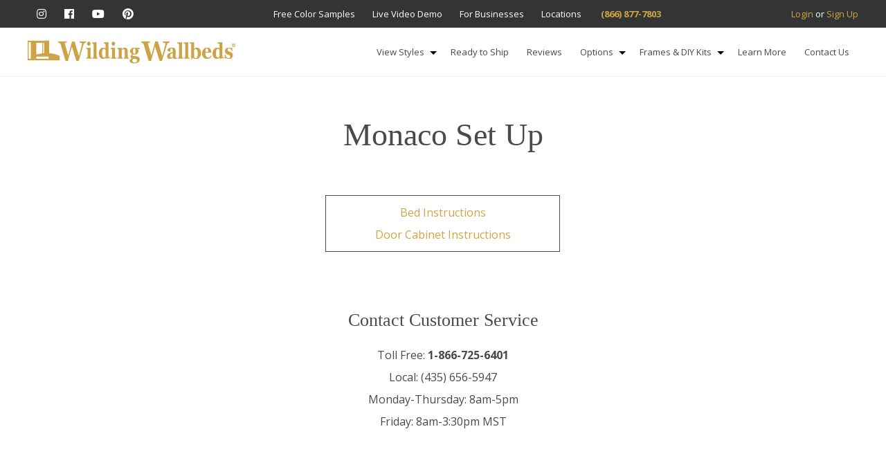

--- FILE ---
content_type: text/html; charset=UTF-8
request_url: https://www.wallbedsbywilding.com/wallbed-installation-monaco/
body_size: 25352
content:
<!doctype html>
<html lang="en-US" class="no-js">

<head>
	<meta charset="UTF-8">
<script type="text/javascript">
/* <![CDATA[ */
var gform;gform||(document.addEventListener("gform_main_scripts_loaded",function(){gform.scriptsLoaded=!0}),document.addEventListener("gform/theme/scripts_loaded",function(){gform.themeScriptsLoaded=!0}),window.addEventListener("DOMContentLoaded",function(){gform.domLoaded=!0}),gform={domLoaded:!1,scriptsLoaded:!1,themeScriptsLoaded:!1,isFormEditor:()=>"function"==typeof InitializeEditor,callIfLoaded:function(o){return!(!gform.domLoaded||!gform.scriptsLoaded||!gform.themeScriptsLoaded&&!gform.isFormEditor()||(gform.isFormEditor()&&console.warn("The use of gform.initializeOnLoaded() is deprecated in the form editor context and will be removed in Gravity Forms 3.1."),o(),0))},initializeOnLoaded:function(o){gform.callIfLoaded(o)||(document.addEventListener("gform_main_scripts_loaded",()=>{gform.scriptsLoaded=!0,gform.callIfLoaded(o)}),document.addEventListener("gform/theme/scripts_loaded",()=>{gform.themeScriptsLoaded=!0,gform.callIfLoaded(o)}),window.addEventListener("DOMContentLoaded",()=>{gform.domLoaded=!0,gform.callIfLoaded(o)}))},hooks:{action:{},filter:{}},addAction:function(o,r,e,t){gform.addHook("action",o,r,e,t)},addFilter:function(o,r,e,t){gform.addHook("filter",o,r,e,t)},doAction:function(o){gform.doHook("action",o,arguments)},applyFilters:function(o){return gform.doHook("filter",o,arguments)},removeAction:function(o,r){gform.removeHook("action",o,r)},removeFilter:function(o,r,e){gform.removeHook("filter",o,r,e)},addHook:function(o,r,e,t,n){null==gform.hooks[o][r]&&(gform.hooks[o][r]=[]);var d=gform.hooks[o][r];null==n&&(n=r+"_"+d.length),gform.hooks[o][r].push({tag:n,callable:e,priority:t=null==t?10:t})},doHook:function(r,o,e){var t;if(e=Array.prototype.slice.call(e,1),null!=gform.hooks[r][o]&&((o=gform.hooks[r][o]).sort(function(o,r){return o.priority-r.priority}),o.forEach(function(o){"function"!=typeof(t=o.callable)&&(t=window[t]),"action"==r?t.apply(null,e):e[0]=t.apply(null,e)})),"filter"==r)return e[0]},removeHook:function(o,r,t,n){var e;null!=gform.hooks[o][r]&&(e=(e=gform.hooks[o][r]).filter(function(o,r,e){return!!(null!=n&&n!=o.tag||null!=t&&t!=o.priority)}),gform.hooks[o][r]=e)}});
/* ]]> */
</script>


	<link href="//www.google-analytics.com" rel="dns-prefetch">
	<meta name="google-site-verification" content="8nHnBbPGrgU6MDvIlNwcMYaiG7AbvJ6OBqfsZwSTtzk" />

	<meta http-equiv="X-UA-Compatible" content="IE=edge">
	<meta name="viewport" content="width=device-width, initial-scale=1.0">

	<link rel="stylesheet" href="//use.fontawesome.com/releases/v5.8.1/css/all.css" integrity="sha384-50oBUHEmvpQ+1lW4y57PTFmhCaXp0ML5d60M1M7uH2+nqUivzIebhndOJK28anvf" crossorigin="anonymous">

	<meta name='robots' content='index, follow, max-image-preview:large, max-snippet:-1, max-video-preview:-1' />

<!-- Google Tag Manager for WordPress by gtm4wp.com -->
<script data-cfasync="false" data-pagespeed-no-defer>
	var gtm4wp_datalayer_name = "dataLayer";
	var dataLayer = dataLayer || [];
	const gtm4wp_use_sku_instead = 0;
	const gtm4wp_currency = 'USD';
	const gtm4wp_product_per_impression = 10;
	const gtm4wp_clear_ecommerce = false;
	const gtm4wp_datalayer_max_timeout = 2000;
</script>
<!-- End Google Tag Manager for WordPress by gtm4wp.com -->
	<!-- This site is optimized with the Yoast SEO plugin v26.8 - https://yoast.com/product/yoast-seo-wordpress/ -->
	<title>Monaco Murphy Bed Setup | Wilding Wallbeds - Wilding Wallbeds</title>
	<link rel="canonical" href="https://www.wallbedsbywilding.com/wallbed-installation-monaco/" />
	<meta property="og:locale" content="en_US" />
	<meta property="og:type" content="article" />
	<meta property="og:title" content="Monaco Murphy Bed Setup | Wilding Wallbeds - Wilding Wallbeds" />
	<meta property="og:description" content="Monaco Set Up Bed InstructionsDoor Cabinet Instructions Contact Customer Service Toll Free:&nbsp;1-866-725-6401Local: (435) 656-5947Monday-Thursday: 8am-5pmFriday: 8am-3:30pm MST" />
	<meta property="og:url" content="https://www.wallbedsbywilding.com/wallbed-installation-monaco/" />
	<meta property="og:site_name" content="Wilding Wallbeds" />
	<meta property="article:publisher" content="https://www.facebook.com/WildingWallbeds" />
	<meta property="article:modified_time" content="2021-07-30T21:24:21+00:00" />
	<meta name="twitter:card" content="summary_large_image" />
	<meta name="twitter:label1" content="Est. reading time" />
	<meta name="twitter:data1" content="1 minute" />
	<script type="application/ld+json" class="yoast-schema-graph">{"@context":"https://schema.org","@graph":[{"@type":"WebPage","@id":"https://www.wallbedsbywilding.com/wallbed-installation-monaco/","url":"https://www.wallbedsbywilding.com/wallbed-installation-monaco/","name":"Monaco Murphy Bed Setup | Wilding Wallbeds - Wilding Wallbeds","isPartOf":{"@id":"https://www.wallbedsbywilding.com/#website"},"datePublished":"2021-02-25T19:43:27+00:00","dateModified":"2021-07-30T21:24:21+00:00","breadcrumb":{"@id":"https://www.wallbedsbywilding.com/wallbed-installation-monaco/#breadcrumb"},"inLanguage":"en-US","potentialAction":[{"@type":"ReadAction","target":["https://www.wallbedsbywilding.com/wallbed-installation-monaco/"]}]},{"@type":"BreadcrumbList","@id":"https://www.wallbedsbywilding.com/wallbed-installation-monaco/#breadcrumb","itemListElement":[{"@type":"ListItem","position":1,"name":"Home","item":"https://www.wallbedsbywilding.com/"},{"@type":"ListItem","position":2,"name":"Monaco Murphy Bed Setup | Wilding Wallbeds"}]},{"@type":"WebSite","@id":"https://www.wallbedsbywilding.com/#website","url":"https://www.wallbedsbywilding.com/","name":"Wilding Wallbeds","description":"","publisher":{"@id":"https://www.wallbedsbywilding.com/#organization"},"potentialAction":[{"@type":"SearchAction","target":{"@type":"EntryPoint","urlTemplate":"https://www.wallbedsbywilding.com/?s={search_term_string}"},"query-input":{"@type":"PropertyValueSpecification","valueRequired":true,"valueName":"search_term_string"}}],"inLanguage":"en-US"},{"@type":"Organization","@id":"https://www.wallbedsbywilding.com/#organization","name":"Wilding Wallbeds","url":"https://www.wallbedsbywilding.com/","logo":{"@type":"ImageObject","inLanguage":"en-US","@id":"https://www.wallbedsbywilding.com/#/schema/logo/image/","url":"https://www.wallbedsbywilding.com/wp-content/uploads/2021/06/wallbed-logo.png","contentUrl":"https://www.wallbedsbywilding.com/wp-content/uploads/2021/06/wallbed-logo.png","width":300,"height":300,"caption":"Wilding Wallbeds"},"image":{"@id":"https://www.wallbedsbywilding.com/#/schema/logo/image/"},"sameAs":["https://www.facebook.com/WildingWallbeds","https://www.instagram.com/wildingwallbeds/","https://www.youtube.com/user/WildingWallbeds","https://www.pinterest.com/wildingwallbeds/"]}]}</script>
	<!-- / Yoast SEO plugin. -->


<link rel='dns-prefetch' href='//static.klaviyo.com' />
<link rel='dns-prefetch' href='//cdn.jsdelivr.net' />
<link rel='dns-prefetch' href='//widget.reviews.io' />
<link rel='dns-prefetch' href='//cdnjs.cloudflare.com' />
<link rel='dns-prefetch' href='//assets.reviews.io' />
<link rel="alternate" title="oEmbed (JSON)" type="application/json+oembed" href="https://www.wallbedsbywilding.com/wp-json/oembed/1.0/embed?url=https%3A%2F%2Fwww.wallbedsbywilding.com%2Fwallbed-installation-monaco%2F" />
<link rel="alternate" title="oEmbed (XML)" type="text/xml+oembed" href="https://www.wallbedsbywilding.com/wp-json/oembed/1.0/embed?url=https%3A%2F%2Fwww.wallbedsbywilding.com%2Fwallbed-installation-monaco%2F&#038;format=xml" />
<style id='wp-img-auto-sizes-contain-inline-css' type='text/css'>
img:is([sizes=auto i],[sizes^="auto," i]){contain-intrinsic-size:3000px 1500px}
/*# sourceURL=wp-img-auto-sizes-contain-inline-css */
</style>
<style id='wp-emoji-styles-inline-css' type='text/css'>

	img.wp-smiley, img.emoji {
		display: inline !important;
		border: none !important;
		box-shadow: none !important;
		height: 1em !important;
		width: 1em !important;
		margin: 0 0.07em !important;
		vertical-align: -0.1em !important;
		background: none !important;
		padding: 0 !important;
	}
/*# sourceURL=wp-emoji-styles-inline-css */
</style>
<style id='wp-block-library-inline-css' type='text/css'>
:root{--wp-block-synced-color:#7a00df;--wp-block-synced-color--rgb:122,0,223;--wp-bound-block-color:var(--wp-block-synced-color);--wp-editor-canvas-background:#ddd;--wp-admin-theme-color:#007cba;--wp-admin-theme-color--rgb:0,124,186;--wp-admin-theme-color-darker-10:#006ba1;--wp-admin-theme-color-darker-10--rgb:0,107,160.5;--wp-admin-theme-color-darker-20:#005a87;--wp-admin-theme-color-darker-20--rgb:0,90,135;--wp-admin-border-width-focus:2px}@media (min-resolution:192dpi){:root{--wp-admin-border-width-focus:1.5px}}.wp-element-button{cursor:pointer}:root .has-very-light-gray-background-color{background-color:#eee}:root .has-very-dark-gray-background-color{background-color:#313131}:root .has-very-light-gray-color{color:#eee}:root .has-very-dark-gray-color{color:#313131}:root .has-vivid-green-cyan-to-vivid-cyan-blue-gradient-background{background:linear-gradient(135deg,#00d084,#0693e3)}:root .has-purple-crush-gradient-background{background:linear-gradient(135deg,#34e2e4,#4721fb 50%,#ab1dfe)}:root .has-hazy-dawn-gradient-background{background:linear-gradient(135deg,#faaca8,#dad0ec)}:root .has-subdued-olive-gradient-background{background:linear-gradient(135deg,#fafae1,#67a671)}:root .has-atomic-cream-gradient-background{background:linear-gradient(135deg,#fdd79a,#004a59)}:root .has-nightshade-gradient-background{background:linear-gradient(135deg,#330968,#31cdcf)}:root .has-midnight-gradient-background{background:linear-gradient(135deg,#020381,#2874fc)}:root{--wp--preset--font-size--normal:16px;--wp--preset--font-size--huge:42px}.has-regular-font-size{font-size:1em}.has-larger-font-size{font-size:2.625em}.has-normal-font-size{font-size:var(--wp--preset--font-size--normal)}.has-huge-font-size{font-size:var(--wp--preset--font-size--huge)}.has-text-align-center{text-align:center}.has-text-align-left{text-align:left}.has-text-align-right{text-align:right}.has-fit-text{white-space:nowrap!important}#end-resizable-editor-section{display:none}.aligncenter{clear:both}.items-justified-left{justify-content:flex-start}.items-justified-center{justify-content:center}.items-justified-right{justify-content:flex-end}.items-justified-space-between{justify-content:space-between}.screen-reader-text{border:0;clip-path:inset(50%);height:1px;margin:-1px;overflow:hidden;padding:0;position:absolute;width:1px;word-wrap:normal!important}.screen-reader-text:focus{background-color:#ddd;clip-path:none;color:#444;display:block;font-size:1em;height:auto;left:5px;line-height:normal;padding:15px 23px 14px;text-decoration:none;top:5px;width:auto;z-index:100000}html :where(.has-border-color){border-style:solid}html :where([style*=border-top-color]){border-top-style:solid}html :where([style*=border-right-color]){border-right-style:solid}html :where([style*=border-bottom-color]){border-bottom-style:solid}html :where([style*=border-left-color]){border-left-style:solid}html :where([style*=border-width]){border-style:solid}html :where([style*=border-top-width]){border-top-style:solid}html :where([style*=border-right-width]){border-right-style:solid}html :where([style*=border-bottom-width]){border-bottom-style:solid}html :where([style*=border-left-width]){border-left-style:solid}html :where(img[class*=wp-image-]){height:auto;max-width:100%}:where(figure){margin:0 0 1em}html :where(.is-position-sticky){--wp-admin--admin-bar--position-offset:var(--wp-admin--admin-bar--height,0px)}@media screen and (max-width:600px){html :where(.is-position-sticky){--wp-admin--admin-bar--position-offset:0px}}

/*# sourceURL=wp-block-library-inline-css */
</style><style id='wp-block-columns-inline-css' type='text/css'>
.wp-block-columns{box-sizing:border-box;display:flex;flex-wrap:wrap!important}@media (min-width:782px){.wp-block-columns{flex-wrap:nowrap!important}}.wp-block-columns{align-items:normal!important}.wp-block-columns.are-vertically-aligned-top{align-items:flex-start}.wp-block-columns.are-vertically-aligned-center{align-items:center}.wp-block-columns.are-vertically-aligned-bottom{align-items:flex-end}@media (max-width:781px){.wp-block-columns:not(.is-not-stacked-on-mobile)>.wp-block-column{flex-basis:100%!important}}@media (min-width:782px){.wp-block-columns:not(.is-not-stacked-on-mobile)>.wp-block-column{flex-basis:0;flex-grow:1}.wp-block-columns:not(.is-not-stacked-on-mobile)>.wp-block-column[style*=flex-basis]{flex-grow:0}}.wp-block-columns.is-not-stacked-on-mobile{flex-wrap:nowrap!important}.wp-block-columns.is-not-stacked-on-mobile>.wp-block-column{flex-basis:0;flex-grow:1}.wp-block-columns.is-not-stacked-on-mobile>.wp-block-column[style*=flex-basis]{flex-grow:0}:where(.wp-block-columns){margin-bottom:1.75em}:where(.wp-block-columns.has-background){padding:1.25em 2.375em}.wp-block-column{flex-grow:1;min-width:0;overflow-wrap:break-word;word-break:break-word}.wp-block-column.is-vertically-aligned-top{align-self:flex-start}.wp-block-column.is-vertically-aligned-center{align-self:center}.wp-block-column.is-vertically-aligned-bottom{align-self:flex-end}.wp-block-column.is-vertically-aligned-stretch{align-self:stretch}.wp-block-column.is-vertically-aligned-bottom,.wp-block-column.is-vertically-aligned-center,.wp-block-column.is-vertically-aligned-top{width:100%}
/*# sourceURL=https://www.wallbedsbywilding.com/wp-includes/blocks/columns/style.min.css */
</style>
<style id='wp-block-group-inline-css' type='text/css'>
.wp-block-group{box-sizing:border-box}:where(.wp-block-group.wp-block-group-is-layout-constrained){position:relative}
/*# sourceURL=https://www.wallbedsbywilding.com/wp-includes/blocks/group/style.min.css */
</style>
<style id='wp-block-spacer-inline-css' type='text/css'>
.wp-block-spacer{clear:both}
/*# sourceURL=https://www.wallbedsbywilding.com/wp-includes/blocks/spacer/style.min.css */
</style>
<style id='global-styles-inline-css' type='text/css'>
:root{--wp--preset--aspect-ratio--square: 1;--wp--preset--aspect-ratio--4-3: 4/3;--wp--preset--aspect-ratio--3-4: 3/4;--wp--preset--aspect-ratio--3-2: 3/2;--wp--preset--aspect-ratio--2-3: 2/3;--wp--preset--aspect-ratio--16-9: 16/9;--wp--preset--aspect-ratio--9-16: 9/16;--wp--preset--color--black: #000000;--wp--preset--color--cyan-bluish-gray: #abb8c3;--wp--preset--color--white: #ffffff;--wp--preset--color--pale-pink: #f78da7;--wp--preset--color--vivid-red: #cf2e2e;--wp--preset--color--luminous-vivid-orange: #ff6900;--wp--preset--color--luminous-vivid-amber: #fcb900;--wp--preset--color--light-green-cyan: #7bdcb5;--wp--preset--color--vivid-green-cyan: #00d084;--wp--preset--color--pale-cyan-blue: #8ed1fc;--wp--preset--color--vivid-cyan-blue: #0693e3;--wp--preset--color--vivid-purple: #9b51e0;--wp--preset--color--dark: #333434;--wp--preset--color--gray: #ecebef;--wp--preset--color--gold: #cea445;--wp--preset--color--red: #c72523;--wp--preset--color--blue: #338dcb;--wp--preset--color--blue-2: #4d7ba4;--wp--preset--color--brown: #987b67;--wp--preset--gradient--vivid-cyan-blue-to-vivid-purple: linear-gradient(135deg,rgb(6,147,227) 0%,rgb(155,81,224) 100%);--wp--preset--gradient--light-green-cyan-to-vivid-green-cyan: linear-gradient(135deg,rgb(122,220,180) 0%,rgb(0,208,130) 100%);--wp--preset--gradient--luminous-vivid-amber-to-luminous-vivid-orange: linear-gradient(135deg,rgb(252,185,0) 0%,rgb(255,105,0) 100%);--wp--preset--gradient--luminous-vivid-orange-to-vivid-red: linear-gradient(135deg,rgb(255,105,0) 0%,rgb(207,46,46) 100%);--wp--preset--gradient--very-light-gray-to-cyan-bluish-gray: linear-gradient(135deg,rgb(238,238,238) 0%,rgb(169,184,195) 100%);--wp--preset--gradient--cool-to-warm-spectrum: linear-gradient(135deg,rgb(74,234,220) 0%,rgb(151,120,209) 20%,rgb(207,42,186) 40%,rgb(238,44,130) 60%,rgb(251,105,98) 80%,rgb(254,248,76) 100%);--wp--preset--gradient--blush-light-purple: linear-gradient(135deg,rgb(255,206,236) 0%,rgb(152,150,240) 100%);--wp--preset--gradient--blush-bordeaux: linear-gradient(135deg,rgb(254,205,165) 0%,rgb(254,45,45) 50%,rgb(107,0,62) 100%);--wp--preset--gradient--luminous-dusk: linear-gradient(135deg,rgb(255,203,112) 0%,rgb(199,81,192) 50%,rgb(65,88,208) 100%);--wp--preset--gradient--pale-ocean: linear-gradient(135deg,rgb(255,245,203) 0%,rgb(182,227,212) 50%,rgb(51,167,181) 100%);--wp--preset--gradient--electric-grass: linear-gradient(135deg,rgb(202,248,128) 0%,rgb(113,206,126) 100%);--wp--preset--gradient--midnight: linear-gradient(135deg,rgb(2,3,129) 0%,rgb(40,116,252) 100%);--wp--preset--font-size--small: 13px;--wp--preset--font-size--medium: 20px;--wp--preset--font-size--large: 36px;--wp--preset--font-size--x-large: 42px;--wp--preset--spacing--20: 0.44rem;--wp--preset--spacing--30: 0.67rem;--wp--preset--spacing--40: 1rem;--wp--preset--spacing--50: 1.5rem;--wp--preset--spacing--60: 2.25rem;--wp--preset--spacing--70: 3.38rem;--wp--preset--spacing--80: 5.06rem;--wp--preset--shadow--natural: 6px 6px 9px rgba(0, 0, 0, 0.2);--wp--preset--shadow--deep: 12px 12px 50px rgba(0, 0, 0, 0.4);--wp--preset--shadow--sharp: 6px 6px 0px rgba(0, 0, 0, 0.2);--wp--preset--shadow--outlined: 6px 6px 0px -3px rgb(255, 255, 255), 6px 6px rgb(0, 0, 0);--wp--preset--shadow--crisp: 6px 6px 0px rgb(0, 0, 0);}:where(.is-layout-flex){gap: 0.5em;}:where(.is-layout-grid){gap: 0.5em;}body .is-layout-flex{display: flex;}.is-layout-flex{flex-wrap: wrap;align-items: center;}.is-layout-flex > :is(*, div){margin: 0;}body .is-layout-grid{display: grid;}.is-layout-grid > :is(*, div){margin: 0;}:where(.wp-block-columns.is-layout-flex){gap: 2em;}:where(.wp-block-columns.is-layout-grid){gap: 2em;}:where(.wp-block-post-template.is-layout-flex){gap: 1.25em;}:where(.wp-block-post-template.is-layout-grid){gap: 1.25em;}.has-black-color{color: var(--wp--preset--color--black) !important;}.has-cyan-bluish-gray-color{color: var(--wp--preset--color--cyan-bluish-gray) !important;}.has-white-color{color: var(--wp--preset--color--white) !important;}.has-pale-pink-color{color: var(--wp--preset--color--pale-pink) !important;}.has-vivid-red-color{color: var(--wp--preset--color--vivid-red) !important;}.has-luminous-vivid-orange-color{color: var(--wp--preset--color--luminous-vivid-orange) !important;}.has-luminous-vivid-amber-color{color: var(--wp--preset--color--luminous-vivid-amber) !important;}.has-light-green-cyan-color{color: var(--wp--preset--color--light-green-cyan) !important;}.has-vivid-green-cyan-color{color: var(--wp--preset--color--vivid-green-cyan) !important;}.has-pale-cyan-blue-color{color: var(--wp--preset--color--pale-cyan-blue) !important;}.has-vivid-cyan-blue-color{color: var(--wp--preset--color--vivid-cyan-blue) !important;}.has-vivid-purple-color{color: var(--wp--preset--color--vivid-purple) !important;}.has-black-background-color{background-color: var(--wp--preset--color--black) !important;}.has-cyan-bluish-gray-background-color{background-color: var(--wp--preset--color--cyan-bluish-gray) !important;}.has-white-background-color{background-color: var(--wp--preset--color--white) !important;}.has-pale-pink-background-color{background-color: var(--wp--preset--color--pale-pink) !important;}.has-vivid-red-background-color{background-color: var(--wp--preset--color--vivid-red) !important;}.has-luminous-vivid-orange-background-color{background-color: var(--wp--preset--color--luminous-vivid-orange) !important;}.has-luminous-vivid-amber-background-color{background-color: var(--wp--preset--color--luminous-vivid-amber) !important;}.has-light-green-cyan-background-color{background-color: var(--wp--preset--color--light-green-cyan) !important;}.has-vivid-green-cyan-background-color{background-color: var(--wp--preset--color--vivid-green-cyan) !important;}.has-pale-cyan-blue-background-color{background-color: var(--wp--preset--color--pale-cyan-blue) !important;}.has-vivid-cyan-blue-background-color{background-color: var(--wp--preset--color--vivid-cyan-blue) !important;}.has-vivid-purple-background-color{background-color: var(--wp--preset--color--vivid-purple) !important;}.has-black-border-color{border-color: var(--wp--preset--color--black) !important;}.has-cyan-bluish-gray-border-color{border-color: var(--wp--preset--color--cyan-bluish-gray) !important;}.has-white-border-color{border-color: var(--wp--preset--color--white) !important;}.has-pale-pink-border-color{border-color: var(--wp--preset--color--pale-pink) !important;}.has-vivid-red-border-color{border-color: var(--wp--preset--color--vivid-red) !important;}.has-luminous-vivid-orange-border-color{border-color: var(--wp--preset--color--luminous-vivid-orange) !important;}.has-luminous-vivid-amber-border-color{border-color: var(--wp--preset--color--luminous-vivid-amber) !important;}.has-light-green-cyan-border-color{border-color: var(--wp--preset--color--light-green-cyan) !important;}.has-vivid-green-cyan-border-color{border-color: var(--wp--preset--color--vivid-green-cyan) !important;}.has-pale-cyan-blue-border-color{border-color: var(--wp--preset--color--pale-cyan-blue) !important;}.has-vivid-cyan-blue-border-color{border-color: var(--wp--preset--color--vivid-cyan-blue) !important;}.has-vivid-purple-border-color{border-color: var(--wp--preset--color--vivid-purple) !important;}.has-vivid-cyan-blue-to-vivid-purple-gradient-background{background: var(--wp--preset--gradient--vivid-cyan-blue-to-vivid-purple) !important;}.has-light-green-cyan-to-vivid-green-cyan-gradient-background{background: var(--wp--preset--gradient--light-green-cyan-to-vivid-green-cyan) !important;}.has-luminous-vivid-amber-to-luminous-vivid-orange-gradient-background{background: var(--wp--preset--gradient--luminous-vivid-amber-to-luminous-vivid-orange) !important;}.has-luminous-vivid-orange-to-vivid-red-gradient-background{background: var(--wp--preset--gradient--luminous-vivid-orange-to-vivid-red) !important;}.has-very-light-gray-to-cyan-bluish-gray-gradient-background{background: var(--wp--preset--gradient--very-light-gray-to-cyan-bluish-gray) !important;}.has-cool-to-warm-spectrum-gradient-background{background: var(--wp--preset--gradient--cool-to-warm-spectrum) !important;}.has-blush-light-purple-gradient-background{background: var(--wp--preset--gradient--blush-light-purple) !important;}.has-blush-bordeaux-gradient-background{background: var(--wp--preset--gradient--blush-bordeaux) !important;}.has-luminous-dusk-gradient-background{background: var(--wp--preset--gradient--luminous-dusk) !important;}.has-pale-ocean-gradient-background{background: var(--wp--preset--gradient--pale-ocean) !important;}.has-electric-grass-gradient-background{background: var(--wp--preset--gradient--electric-grass) !important;}.has-midnight-gradient-background{background: var(--wp--preset--gradient--midnight) !important;}.has-small-font-size{font-size: var(--wp--preset--font-size--small) !important;}.has-medium-font-size{font-size: var(--wp--preset--font-size--medium) !important;}.has-large-font-size{font-size: var(--wp--preset--font-size--large) !important;}.has-x-large-font-size{font-size: var(--wp--preset--font-size--x-large) !important;}
:where(.wp-block-columns.is-layout-flex){gap: 2em;}:where(.wp-block-columns.is-layout-grid){gap: 2em;}
/*# sourceURL=global-styles-inline-css */
</style>
<style id='core-block-supports-inline-css' type='text/css'>
.wp-container-core-columns-is-layout-9d6595d7{flex-wrap:nowrap;}
/*# sourceURL=core-block-supports-inline-css */
</style>

<style id='classic-theme-styles-inline-css' type='text/css'>
/*! This file is auto-generated */
.wp-block-button__link{color:#fff;background-color:#32373c;border-radius:9999px;box-shadow:none;text-decoration:none;padding:calc(.667em + 2px) calc(1.333em + 2px);font-size:1.125em}.wp-block-file__button{background:#32373c;color:#fff;text-decoration:none}
/*# sourceURL=/wp-includes/css/classic-themes.min.css */
</style>
<link rel='stylesheet' id='wpmenucart-icons-css' href='https://www.wallbedsbywilding.com/wp-content/plugins/woocommerce-menu-bar-cart/assets/css/wpmenucart-icons.min.css?ver=2.14.12' media='all' />
<style id='wpmenucart-icons-inline-css' type='text/css'>
@font-face{font-family:WPMenuCart;src:url(https://www.wallbedsbywilding.com/wp-content/plugins/woocommerce-menu-bar-cart/assets/fonts/WPMenuCart.eot);src:url(https://www.wallbedsbywilding.com/wp-content/plugins/woocommerce-menu-bar-cart/assets/fonts/WPMenuCart.eot?#iefix) format('embedded-opentype'),url(https://www.wallbedsbywilding.com/wp-content/plugins/woocommerce-menu-bar-cart/assets/fonts/WPMenuCart.woff2) format('woff2'),url(https://www.wallbedsbywilding.com/wp-content/plugins/woocommerce-menu-bar-cart/assets/fonts/WPMenuCart.woff) format('woff'),url(https://www.wallbedsbywilding.com/wp-content/plugins/woocommerce-menu-bar-cart/assets/fonts/WPMenuCart.ttf) format('truetype'),url(https://www.wallbedsbywilding.com/wp-content/plugins/woocommerce-menu-bar-cart/assets/fonts/WPMenuCart.svg#WPMenuCart) format('svg');font-weight:400;font-style:normal;font-display:swap}
/*# sourceURL=wpmenucart-icons-inline-css */
</style>
<link rel='stylesheet' id='wpmenucart-css' href='https://www.wallbedsbywilding.com/wp-content/plugins/woocommerce-menu-bar-cart/assets/css/wpmenucart-main.min.css?ver=2.14.12' media='all' />
<link rel='stylesheet' id='woocommerce-layout-css' href='https://www.wallbedsbywilding.com/wp-content/plugins/woocommerce/assets/css/woocommerce-layout.css?ver=10.4.3' media='all' />
<link rel='stylesheet' id='woocommerce-smallscreen-css' href='https://www.wallbedsbywilding.com/wp-content/plugins/woocommerce/assets/css/woocommerce-smallscreen.css?ver=10.4.3' media='only screen and (max-width: 768px)' />
<link rel='stylesheet' id='woocommerce-general-css' href='https://www.wallbedsbywilding.com/wp-content/plugins/woocommerce/assets/css/woocommerce.css?ver=10.4.3' media='all' />
<style id='woocommerce-inline-inline-css' type='text/css'>
.woocommerce form .form-row .required { visibility: visible; }
/*# sourceURL=woocommerce-inline-inline-css */
</style>
<link rel='stylesheet' id='normalize-css' href='https://www.wallbedsbywilding.com/wp-content/themes/wallbeds/normalize.css?ver=1.0' media='all' />
<link rel='stylesheet' id='slick-styles-css' href='https://www.wallbedsbywilding.com/wp-content/themes/wallbeds/js/lib/slick/slick.css?ver=1.1' media='all' />
<link rel='stylesheet' id='uikit-styles-css' href='//cdn.jsdelivr.net/npm/uikit@3.18.3/dist/css/uikit.min.css?ver=1.2' media='all' />
<link rel='stylesheet' id='io-styles-css' href='//assets.reviews.io/css/widgets/carousel-widget.css?_t=2022051622&#038;ver=1.0' media='all' />
<link rel='stylesheet' id='io-styles2-css' href='//assets.reviews.io/iconfont/reviewsio-icons/style.css?_t=2022051622&#038;ver=1.0' media='all' />
<link rel='stylesheet' id='html5blank-css' href='https://www.wallbedsbywilding.com/wp-content/themes/wallbeds/style.css?ver=1.2' media='all' />
<link rel='stylesheet' id='main-styles-css' href='https://www.wallbedsbywilding.com/wp-content/themes/wallbeds/css/styles.min.css?ver=3.6' media='all' />
<link rel='stylesheet' id='wp-block-heading-css' href='https://www.wallbedsbywilding.com/wp-includes/blocks/heading/style.min.css?ver=6.9' media='all' />
<link rel='stylesheet' id='wp-block-table-css' href='https://www.wallbedsbywilding.com/wp-includes/blocks/table/style.min.css?ver=6.9' media='all' />
<link rel='stylesheet' id='wp-block-paragraph-css' href='https://www.wallbedsbywilding.com/wp-includes/blocks/paragraph/style.min.css?ver=6.9' media='all' />
<script type="text/javascript" src="https://www.wallbedsbywilding.com/wp-includes/js/jquery/jquery.min.js?ver=3.7.1" id="jquery-core-js"></script>
<script type="text/javascript" src="https://www.wallbedsbywilding.com/wp-includes/js/jquery/jquery-migrate.min.js?ver=3.4.1" id="jquery-migrate-js"></script>
<script type="text/javascript" src="https://www.wallbedsbywilding.com/wp-content/plugins/woocommerce/assets/js/jquery-blockui/jquery.blockUI.min.js?ver=2.7.0-wc.10.4.3" id="wc-jquery-blockui-js" defer="defer" data-wp-strategy="defer"></script>
<script type="text/javascript" id="wc-add-to-cart-js-extra">
/* <![CDATA[ */
var wc_add_to_cart_params = {"ajax_url":"/wp-admin/admin-ajax.php","wc_ajax_url":"/?wc-ajax=%%endpoint%%","i18n_view_cart":"View cart","cart_url":"https://www.wallbedsbywilding.com/cart/","is_cart":"","cart_redirect_after_add":"yes"};
//# sourceURL=wc-add-to-cart-js-extra
/* ]]> */
</script>
<script type="text/javascript" src="https://www.wallbedsbywilding.com/wp-content/plugins/woocommerce/assets/js/frontend/add-to-cart.min.js?ver=10.4.3" id="wc-add-to-cart-js" defer="defer" data-wp-strategy="defer"></script>
<script type="text/javascript" src="https://www.wallbedsbywilding.com/wp-content/plugins/woocommerce/assets/js/js-cookie/js.cookie.min.js?ver=2.1.4-wc.10.4.3" id="wc-js-cookie-js" defer="defer" data-wp-strategy="defer"></script>
<script type="text/javascript" id="woocommerce-js-extra">
/* <![CDATA[ */
var woocommerce_params = {"ajax_url":"/wp-admin/admin-ajax.php","wc_ajax_url":"/?wc-ajax=%%endpoint%%","i18n_password_show":"Show password","i18n_password_hide":"Hide password"};
//# sourceURL=woocommerce-js-extra
/* ]]> */
</script>
<script type="text/javascript" src="https://www.wallbedsbywilding.com/wp-content/plugins/woocommerce/assets/js/frontend/woocommerce.min.js?ver=10.4.3" id="woocommerce-js" defer="defer" data-wp-strategy="defer"></script>
<script type="text/javascript" src="//widget.reviews.io/polaris/build.js?ver=1.1" id="io-review-build-js"></script>
<script type="text/javascript" src="https://www.wallbedsbywilding.com/wp-content/themes/wallbeds/js/lib/slick/slick.min.js?ver=1.2" id="slick-js"></script>
<script type="text/javascript" id="wc-settings-dep-in-header-js-after">
/* <![CDATA[ */
console.warn( "Scripts that have a dependency on [wc-settings, wc-blocks-checkout] must be loaded in the footer, klaviyo-klaviyo-checkout-block-editor-script was registered to load in the header, but has been switched to load in the footer instead. See https://github.com/woocommerce/woocommerce-gutenberg-products-block/pull/5059" );
console.warn( "Scripts that have a dependency on [wc-settings, wc-blocks-checkout] must be loaded in the footer, klaviyo-klaviyo-checkout-block-view-script was registered to load in the header, but has been switched to load in the footer instead. See https://github.com/woocommerce/woocommerce-gutenberg-products-block/pull/5059" );
//# sourceURL=wc-settings-dep-in-header-js-after
/* ]]> */
</script>
<link rel="https://api.w.org/" href="https://www.wallbedsbywilding.com/wp-json/" /><link rel="alternate" title="JSON" type="application/json" href="https://www.wallbedsbywilding.com/wp-json/wp/v2/pages/2501" />
<!-- Google Tag Manager for WordPress by gtm4wp.com -->
<!-- GTM Container placement set to automatic -->
<script data-cfasync="false" data-pagespeed-no-defer type="text/javascript">
	var dataLayer_content = {"pagePostType":"page","pagePostType2":"single-page"};
	dataLayer.push( dataLayer_content );
</script>
<script data-cfasync="false" data-pagespeed-no-defer type="text/javascript">
(function(w,d,s,l,i){w[l]=w[l]||[];w[l].push({'gtm.start':
new Date().getTime(),event:'gtm.js'});var f=d.getElementsByTagName(s)[0],
j=d.createElement(s),dl=l!='dataLayer'?'&l='+l:'';j.async=true;j.src=
'//www.googletagmanager.com/gtm.js?id='+i+dl;f.parentNode.insertBefore(j,f);
})(window,document,'script','dataLayer','GTM-KMSB8MC');
</script>
<!-- End Google Tag Manager for WordPress by gtm4wp.com -->	<noscript><style>.woocommerce-product-gallery{ opacity: 1 !important; }</style></noscript>
	<script id='nitro-telemetry-meta' nitro-exclude>window.NPTelemetryMetadata={missReason: (!window.NITROPACK_STATE ? 'url not allowed' : 'hit'),pageType: 'page',isEligibleForOptimization: false,}</script><script id='nitro-generic' nitro-exclude>(()=>{window.NitroPack=window.NitroPack||{coreVersion:"na",isCounted:!1};let e=document.createElement("script");if(e.src="https://nitroscripts.com/puCcfyXDcXydIDLXIPPOQVYcjpofDvVp",e.async=!0,e.id="nitro-script",document.head.appendChild(e),!window.NitroPack.isCounted){window.NitroPack.isCounted=!0;let t=()=>{navigator.sendBeacon("https://to.getnitropack.com/p",JSON.stringify({siteId:"puCcfyXDcXydIDLXIPPOQVYcjpofDvVp",url:window.location.href,isOptimized:!!window.IS_NITROPACK,coreVersion:"na",missReason:window.NPTelemetryMetadata?.missReason||"",pageType:window.NPTelemetryMetadata?.pageType||"",isEligibleForOptimization:!!window.NPTelemetryMetadata?.isEligibleForOptimization}))};(()=>{let e=()=>new Promise(e=>{"complete"===document.readyState?e():window.addEventListener("load",e)}),i=()=>new Promise(e=>{document.prerendering?document.addEventListener("prerenderingchange",e,{once:!0}):e()}),a=async()=>{await i(),await e(),t()};a()})(),window.addEventListener("pageshow",e=>{if(e.persisted){let i=document.prerendering||self.performance?.getEntriesByType?.("navigation")[0]?.activationStart>0;"visible"!==document.visibilityState||i||t()}})}})();</script><link rel="icon" href="https://www.wallbedsbywilding.com/wp-content/uploads/2024/04/cropped-smaller-gold-circle-logo-32x32.png" sizes="32x32" />
<link rel="icon" href="https://www.wallbedsbywilding.com/wp-content/uploads/2024/04/cropped-smaller-gold-circle-logo-192x192.png" sizes="192x192" />
<link rel="apple-touch-icon" href="https://www.wallbedsbywilding.com/wp-content/uploads/2024/04/cropped-smaller-gold-circle-logo-180x180.png" />
<meta name="msapplication-TileImage" content="https://www.wallbedsbywilding.com/wp-content/uploads/2024/04/cropped-smaller-gold-circle-logo-270x270.png" />
		<style type="text/css" id="wp-custom-css">
			.xmas-sale-menu a{
	color: #cf2e2e !important;
	font-weight: 700;
	text-transform:uppercase;
}

.xmas-sale-menu a:hover{
color: #902020 !important;
}

.page-id-9028 .product_row{
	background: #ffffff;
	margin: 10px 15px 15px 10px !important;
	padding: 20px;
	border: 1px solid #eeee;
	border-radius: 10px;
	transition: transform .2s;
	line-height: 1.1;
}

body.single-post .ekr-single__content p:not(.date) {
        margin-bottom:25px;
}

@media (max-width: 959px) {
        body.single-post .ekr-single__content h1,
        body.single-post .ekr-single__content h2,
        body.single-post .ekr-single__content h3,
        body.single-post .ekr-single__content h4,
        body.single-post .ekr-single__content h5,
        body.single-post .ekr-single__content h6 {
                font-weight: 600;
        }
}


.top-bar-item{
	color: white !important;
	margin-right:25px;
}

.page-id-9028 .product_row_cta, .page-id-25607 .product_row_cta {
	background: #4a4c47;
	margin: 10px 15px 15px 10px;
	padding: 20px;
	border: 1px solid #eeee;
	border-radius: 10px;
	transition: transform .2s;
	color: white !important;
}

@media screen and (min-width: 961px) {
	.mobile-only {
		display: none !important;
	}
}


@media screen and (max-width: 960px) {
	.desktop-only {
		display: none !important;
	}
}

header.main-header .menu li.menu-item-has-children:hover .sub-menu{
box-shadow: 0px 8px 9px 0px #00000020;
    border-top: 1px solid #f1eded;
    margin-top: 15px;
}
	
	
	
.page-id-8527 .mdb-column {
	background-color: white;
	border: solid 1px #eeeeee;
	border-radius: 5px;
	padding: 20px;
	padding-top: 40px;
	padding-bottom: 25px;
	margin: 25px;
}

.page-id-8527 .mdb-column:hover {
	box-shadow: 0 0 5px 2px #dcdcdc;
	transition: 0.3s;
}

@media screen and (min-width: 767px) {
	.choosing-mattress-mobile {
		display: none !important;
	}
}

@media screen and (max-width: 767px) {
	.choosing-mattress-desktop {
		display: none !important;
	}
}



.page-id-8709 .benefit-tile,
.page-id-9183 .benefit-tile,
.page-id-9237 .benefit-tile,
.page-id-9206 .benefit-tile {
	display: flex;
	justify-content: center;
	align-items: center;
	min-height: 150px;
	height: 100%;
	border: 1px solid #eeeeee;
	border-radius: 15px;
	padding-left: 15px;
	margin-bottom: 30px;
	background-color: white;
}

.page-id-8709 .benefit-tile p ,
.page-id-9183 .benefit-tile p ,
.page-id-9237 .benefit-tile p ,
.page-id-9206 .benefit-tile p {
	font-size: 11px;
	padding: 10px;
	line-height: 15px;
	margin: 5px;
	font-weight: normal;
}

.page-id-8709 .location-product-column,
.page-id-9183 .location-product-column,
.page-id-9237 .location-product-column,
.page-id-9206 .location-product-column {
	margin: 10px;
	padding: 10px;
	background-color: #ffffff;
	border-radius: 15px;
	border: 1px solid #f4f4f6;
	line-height: 10px;
	box-shadow: 1px 1px 10px 1px #3333
}

.page-id-8709 .location-product-column li,
.page-id-9183 .location-product-column li,
.page-id-9237 .location-product-column li,
.page-id-9206 .location-product-column li {
	line-height: 20px;
}

.page-id-8709 .location-product-column-1,
.page-id-9183 .location-product-column-1,
.page-id-9237 .location-product-column-1,
.page-id-9206 .location-product-column-1 {
	margin: 10px;
	padding: 10px;
	background-color: #ffffff;
	border-radius: 15px;
	line-height: 10px;
	text-align: center;
	padding-top: 5%;
	font-size: 30px;
	box-shadow: 1px 1px 10px 1px #3333
}

.page-id-8709 .location-product-column-1 a:link,
.page-id-9183 .location-product-column-1 a:link,
.page-id-9237 .location-product-column-1 a:link,
.page-id-9206 .location-product-column-1 a:link {
	color: #595959;
}

.page-id-8709 .featured-on,
.page-id-9183 .featured-on,
.page-id-9237 .featured-on,
.page-id-9206 .featured-on {
	padding-top: 10px;
	padding-bottom: 5px;
}

.page-id-8709 .three-options-columns,
.page-id-9183 .three-options-columns,
.page-id-9237 .three-options-columns,
.page-id-9206 .three-options-columns {
	background-color: #f9f9f9;
	padding: 30px;
	border-radius: 5px;
	border: solid 1px #3333;
	margin-bottom: 30px;
}

.page-id-8709 .three-options-cta,
.page-id-9183 .three-options-cta,
.page-id-9237 .three-options-cta,
.page-id-9206 .three-options-cta {
	padding: 15px;
	background: #ffffff;
	border-radius: 5px;
	margin-top: 20px;
	margin-right: -5px;
	margin-left: -5px;
	margin-bottom: 5px;
	box-shadow: 1px 1px 10px 1px #3333;
}

.page-id-8709 .appointment-column,
.page-id-9183 .appointment-column,
.page-id-9237 .appointment-column,
.page-id-9206 .appointment-column {
	padding: 20px;
	border: 1px solid #dddddd;
	border-radius: 15px;
	background: white;
}

@media (max-width: 970px) {
	.page-id-8709 #map-iframe,
	.page-id-9183 #map-iframe,
	.page-id-9237 #map-iframe,
	.page-id-9206 #map-iframe {
		height: 300px;
	}
}

@media (max-width: 970px) {
	.page-id-8709 #360-tour,
	.page-id-9183 #360-tour,
	.page-id-9237 #360-tour,
	.page-id-9206 #360-tour {
		height: 300px;
	}
}

.page-id-8709 .benefit-tag,
.page-id-9183 .benefit-tag,
.page-id-9237 .benefit-tag,
.page-id-9206 .benefit-tag {
	display: inline-block;
	position: relative;
	background-color: #59595980;
	color: #ffffff;
	border-radius: 15px;
	padding: 5px 10px 5px 10px;
	font-size:10px;
	line-height: 12px;
	margin: 5px;
	font-weight: bold;
	font-size: 12px;
}


.page-id-8709 .location-hero,
.page-id-9183 .location-hero,
.page-id-9237 .location-hero,
.page-id-9206 .location-hero {
	padding-bottom:10px;
}

.page-id-8709 .benefit-strip,
.page-id-9183 .benefit-strip,
.page-id-9237 .benefit-strip,
.page-id-9206 .benefit-strip {
	padding:20px;
}

.page-id-8709 .cta-button-look-alike,
.page-id-9183 .cta-button-look-alike,
.page-id-9237 .cta-button-look-alike,
.page-id-9206 .cta-button-look-alike {
	padding: 10px 20px;
	margin: 10px;
	border: 1px solid black;
	border-radius: 35px;
	color: white;
	background-color: black;
}

@media (max-width: 970px) {
	.page-id-9028 .product-row-cta {background-position: -200px -150px
	}
}

.quick-link-row::-webkit-scrollbar {
	display: none;
}

@media screen and (max-width: 1270px) {
	.page-id-9028 .quick-link-row
	{
		margin-right:-50px !important;
		padding:5px 10px 5px 10px !important;
		background: #f8f7f3;
		border: 1px solid #e5e2d3;
		border-radius: 15px 0px 0px 15px;
	}
}

@media screen and (max-width: 1270px) {
	.page-id-9028 .quick-link-box
	{
		margin-right: 0;
		padding-right: 10px;
	}
}

.page-id-9028 .tooltip-mobile{
	max-width: 250px;
	position: relative;
}

.page-id-9028 section.hidden-block .button,
.page-id-9028373 section.hidden-block
.button {
	background: white !important;
	color: #cea445 !important;
	border: 1px solid;
	padding: 5px !important;
	margin-top: 5px;
	margin-bottom: 5px;
}

.page-id-11 .woocommerce {
	padding: 1em;
}

.page-id-9028 .kits-columns{
	padding: 0 0 30px 0;
	border-radius: 15px;
	margin: 20px 20px;
	background: white;
	box-shadow: 0px 0px 10px 1px #33333320;
}

.page-id-9028 .kits-columns h3
{
	padding: 20px 30px !important;
	margin:0;
}

.page-id-9028 .kits-columns p{
	font-size: 14px;
}

.page-id-9028 .kits-columns img{
	max-height:500px;
	object-fit: cover;
}

.page-id-9788 .wp-container-6,
.page-id-9788 .wp-container-11, .page-id-9788 .wp-container-16, .page-id-9788 .wp-container-21 
{gap: 0em !important;}

@media screen and (max-width: 767px){
	.kits-columns{
		margin: 20px 0 !important;
	}}

.page-id-12884 a.button.gold{
	border-radius: 10px;
	box-shadow: none;
}

.disabled-link{
	pointer-events: none;
	cursor: pointer;
}

.post-password-form{
	max-width:1400px;
	margin: auto;
	padding: 100px 30px;
}

.postid-19687 h1.product_title.entry-title.uk-visible\@m::after {
	content: 'NEW!';
	background: #cea445;
	margin-left: 15px;
	font-size: 14px;
	padding: 5px;
	border-radius: 5px;
	top: 0px !important;
	position: absolute;
	font-family: 'Open Sans';
	font-weight: 700;
	color: white;
}

.page-id-10 .product-thumbnail img{
	width: 100px !important;
	border: 1px solid #cccccc;
	border-radius: 2px;
	padding: 3px;}

.page-id-11 .woocommerce, .page-id-10 .woocommerce{
	padding:  0 !important;
	max-width: none !important;
}

.page-id-11 .ekr-header-container,.page-id-11 .mobile-logo,.page-id-10 .ekr-header-container,.page-id-10 .mobile-logo{
	display: none !important;
}

.page-id-11 h3, .page-id-10 h3{
	font-weight: 600;	
}

.page-id-11 .ppcp-dcc-order-button{
	width: 100% !important;
	max-width: 400px !important;
	padding: 15px !important;
}

.page-id-11 .woocommerce form .form-row input.input-text, .woocommerce form .form-row textarea{
	padding: 10px !important;
	border: 1px solid #cccccc !important;
	border-radius: 2px !important;
}

.page-id-10 .woocommerce-message{
	display:none !important;
}


.product-details .cta-samples{
	max-width: 800px !important;
}

.product-details .shipping .shipping-item h4{
font-size: 1.7rem !important;	
}

.product-template .product-summary-container .product-actions .addtocart{
	padding: 20px;
	text-transform: uppercase;
}

.product-questions img.photo{
	border-radius: 50%;
	max-width: 120px !important;
}

.product-questions h2{
	font-size:2.4rem;
}

.woocommerce span.onsale{display: none !important;}

.woocommerce-cart .wc-proceed-to-checkout a.checkout-button{
	background: #4b7aa6 !important;
}

.ppcp-dcc-order-button{
	padding: 20px !important;
    background: #4b7aa6 !important;
}

.header.main-header img{
	border-radius: 10px !important;
}

.header.main-header img:hover{
	box-shadow: 1px 1px 10px 1px #00000020 !important;
}

header.main-header .menu .sub-menu {
	display: flex;
	justify-content: center;
	gap: 20px;
}

.menu-item-custom p {
    position: relative;
}

.menu-item-custom p::after {
    content: '\2192';
    font-size: 16px;
    opacity: 0;
    transform: translateX(10px);
    transition: opacity 0.3s ease, transform 0.3s ease;
    margin-left: 5px;
    display: inline;
    white-space: nowrap;
}

.menu-item-custom p:hover {
    color: #cea445 !important;
}

.menu-item-custom p:hover::after {
    opacity: 1;
    transform: translateX(0);
}



/* BED BUILDER TWEAKS */


/* Product Buttons */
.product-template .product-summary-container .product-header .ekr-product-buttons {
    padding: 0;
    border-radius: 25px !important;
}

.product-template .product-summary-container .product-header .ekr-product-buttons .button.gold {
    border-radius: 25px !important;
}

/* Product Actions */
.product-template .product-summary-container .product-actions .addtocart {
    padding: 20px !important;
    text-transform: uppercase;
}

/* Pill Size Option */
.product-template .product-summary-container .product-accordions .pill-size-option {
    color: #987b67 !important;
    border: 1px solid #987b67 !important;
    font-size: 1.4rem !important;
    font-weight: 700 !important;
}

.product-template .product-summary-container .product-accordions .pill-size-option.selected {
    background-color: #987b67 !important;
    font-weight: 700;
	color: white !important;
}

/* Wood Type */
.product-template .product-summary-container .product-accordions .wood-type img {
    padding: 5px;
    border: 2px solid transparent;
}

/* Light Type */
.product-template .product-summary-container .product-accordions .light-type .light-description {
    text-align: center;
}

/* Accordion Title */
.product-template .product-summary-container .product-accordions .uk-accordion-title {
    font-size: 1.5rem !important;
    color: #4a4c47 !important;
}

/* Total */
.product-template .product-summary-container .product-actions p.total {
    font-size: 2rem !important;
    font-weight: 700!important;
}

/* Accordion */
.product-template .product-summary-container .product-accordions .uk-accordion li {
    padding: 2rem 1.5rem !important;
}

@media only screen and (max-width: 768px) {
.product-template .product-summary-container .product-accordions .uk-accordion li {
    padding: 2rem 0.5rem !important;
}
    }
}


/* Accordion Child */
.uk-accordion>:nth-child(n+2) {
    margin-top: 1px !important;
}

/* Lights Container Title */
.product-template .product-summary-container .product-accordions .lights-container h4.split-title {
    font-size: 1.5rem;
}
/* Add inset shadow to colors container */
.product-template .product-summary-container .product-accordions .section-overflow{
	padding: 1.5rem !important;
	box-shadow: inset 0 0 8px 0 #00000030;
	border-radius: 5px;

}

.footer.footer li.heading a:hover{
	text-decoration:none !important;
	cursor: default !important;
	
}

.woocommerce div.product form.cart .woocommerce-variation-description p{
	color: red;
}

/* End of Builder tweaks*/

.uk-accordion-title{
	font-size:16px !important;
}

section.ekr-accordion li{
	padding: 20px 0 !important;
	border-bottom: 1px solid #cccccc;
}

section.ekr-accordion .uk-accordion-content{
	margin-top: 20px !important;
}
section.ekr-accordion ul{
	border-top: 1px solid #cccccc;
}

.woocommerce div.product form.cart .variations select{
	min-width:100%!important;
}

.woocommerce div.product form.cart .variations td{
	width: 100% !important;
}		</style>
		
	<!-- Google Tag Manager -->
	<script>(function(w,d,s,l,i){w[l]=w[l]||[];w[l].push({'gtm.start':
	new Date().getTime(),event:'gtm.js'});var f=d.getElementsByTagName(s)[0],
	j=d.createElement(s),dl=l!='dataLayer'?'&l='+l:'';j.async=true;j.src=
	'https://www.googletagmanager.com/gtm.js?id='+i+dl;f.parentNode.insertBefore(j,f);
	})(window,document,'script','dataLayer','GTM-P7T3BQG2');</script>
	<!-- End Google Tag Manager -->

	<link rel="preconnect" href="https://fonts.googleapis.com">
	<link rel="preconnect" href="https://fonts.gstatic.com" crossorigin>
	<link href="https://fonts.googleapis.com/css2?family=Baskervville&family=Open+Sans:wght@300;400;500;700&family=Raleway:wght@300;400;700&display=swap" rel="stylesheet">

    <!-- <script type="text/javascript" src="//cdn.callrail.com/companies/842928494/12edde6e8f52f552f32c/12/swap.js"></script> -->
	<script type="text/javascript" src="//cdn.callrail.com/group/375016323/8d2e305d00c1ed71ecb52c0e/12/swap.js"></script>

	<!-- Call Conversion script -->
    <script type="text/javascript">
	    window._vis_opt_queue = window._vis_opt_queue || [];
	    window._vis_opt_queue.push(function() {_vis_opt_goal_conversion(208);});
    </script>
	<script type="text/javascript">
		(function(a,b,c,d,e,f,g){e['ire_o']=c;e[c]=e[c]||function(){(e[c].a=e[c].a||[]).push(arguments)};f=d.createElement(b);g=d.getElementsByTagName(b)[0];f.async=1;f.src=a;g.parentNode.insertBefore(f,g);})('https://utt.impactcdn.com/A6422036-e9e4-4355-a2fa-84b38d23341e1.js','script','ire',document,window);
	</script>
	<script type="text/javascript">
		ire('identify', {customerId: '', customerEmail: '', customProfileId: ''});
	</script>
<link rel='stylesheet' id='wc-blocks-style-css' href='https://www.wallbedsbywilding.com/wp-content/plugins/woocommerce/assets/client/blocks/wc-blocks.css?ver=wc-10.4.3' media='all' />
<link rel='stylesheet' id='gforms_reset_css-css' href='https://www.wallbedsbywilding.com/wp-content/plugins/gravityforms/legacy/css/formreset.min.css?ver=2.9.25' media='all' />
<link rel='stylesheet' id='gforms_formsmain_css-css' href='https://www.wallbedsbywilding.com/wp-content/plugins/gravityforms/legacy/css/formsmain.min.css?ver=2.9.25' media='all' />
<link rel='stylesheet' id='gforms_ready_class_css-css' href='https://www.wallbedsbywilding.com/wp-content/plugins/gravityforms/legacy/css/readyclass.min.css?ver=2.9.25' media='all' />
<link rel='stylesheet' id='gforms_browsers_css-css' href='https://www.wallbedsbywilding.com/wp-content/plugins/gravityforms/legacy/css/browsers.min.css?ver=2.9.25' media='all' />
</head>

<body class="wp-singular page-template-default page page-id-2501 wp-custom-logo wp-theme-wallbeds theme-wallbeds woocommerce-no-js wallbed-installation-monaco">

	<!-- Google Tag Manager (noscript) -->
	<noscript><iframe src="https://www.googletagmanager.com/ns.html?id=GTM-P7T3BQG2"
	height="0" width="0" style="display:none;visibility:hidden"></iframe></noscript>
	<!-- End Google Tag Manager (noscript) -->

	<div class="ekr-header-container" data-aos="fade-down">
		<header class="top-header">
			<div class="uk-container">
				<div class="uk-visible@m">
					<div class="uk-flex uk-flex-middle uk-justify-sb">
						<div>
							<ul>
								<li>
									<a target="_blank" href="">
										<i class="fab fa-instagram" aria-hidden="true"></i>
										<span class="sr-only">Instagram</span>
									</a>
								</li>
								<li>
									<a target="_blank" href="https://www.facebook.com/WildingWallbeds">
										<i class="fab fa-facebook" aria-hidden="true"></i>
										<span class="sr-only">Facebook</span>
									</a>
								</li>
								<li>
									<a target="_blank" href="https://www.youtube.com/user/WildingWallbeds">
										<i class="fab fa-youtube" aria-hidden="true"></i>
										<span class="sr-only">YouTube</span>
									</a>
								</li>
								<li>
									<a target="_blank" href="https://www.pinterest.com/wildingwallbeds/">
										<i class="fab fa-pinterest" aria-hidden="true"></i>
										<span class="sr-only">Pinterest</span>
									</a>
								</li>
							</ul>
						</div>
						<div>
							<p> <a href="/sample-request/"><span class="top-bar-item">Free Color Samples</span><a href="/virtual-tour/"><span class="top-bar-item">Live Video Demo</span></a><a href="/business-partnerships"><span class="top-bar-item">For Businesses</span></a><a href="/locations/"><span class="top-bar-item">Locations</span></a><strong><a href="tel:8668777803" class="w_phone"><i class="fas fa-phone-alt"></i> (866) 877-7803</a></strong></body></p>
						</div>
													<div class="flex">
								<p><a href="/my-account" class="login-button">Login</a>
								<span>or</span>
								<a href="/black-friday-cyber-monday-2025/" class="login-button">Sign Up</a></p>
							</div>
										</div>
				</div>
				<div class="uk-hidden@m">
					<div class="uk-flex uk-flex-middle uk-justify-sb mobile-top">
						<div>
							<a class="uk-visible@m" href="https://www.wallbedsbywilding.com">
								<img width="250" height="33" src="https://www.wallbedsbywilding.com/wp-content/uploads/2023/09/wilding-wallbeds-logo-400x44-1.png" alt="Wilding Wallbeds">
							</a>
							<a class="uk-hidden@m" href="https://www.wallbedsbywilding.com">
								<img width="250" height="33" src="https://www.wallbedsbywilding.com/wp-content/uploads/2020/12/wilding-wallbeds-logo.png" alt="Wilding Wallbeds">
							</a>
						</div>
						<div>
							<button class="menu-icon" uk-toggle="target: #mobile-menu">
								<svg xmlns="http://www.w3.org/2000/svg" viewBox="0 0 448 512"><path d="M0 96C0 78.3 14.3 64 32 64H416c17.7 0 32 14.3 32 32s-14.3 32-32 32H32C14.3 128 0 113.7 0 96zM0 256c0-17.7 14.3-32 32-32H416c17.7 0 32 14.3 32 32s-14.3 32-32 32H32c-17.7 0-32-14.3-32-32zM448 416c0 17.7-14.3 32-32 32H32c-17.7 0-32-14.3-32-32s14.3-32 32-32H416c17.7 0 32 14.3 32 32z"/></svg>
							</button>
						</div>
					</div>
					<div id="mobile-phone">
						<a href="tel:8664614208" class="button gold rounded"><i class="fas fa-phone"></i></a>
					</div>
				</div>
			</div>
		</header>

		<header class="main-header">
			<div class="uk-container">
				<div class="uk-flex uk-flex-middle uk-justify-sb uk-visible@m">
					<div>
						<a href="https://www.wallbedsbywilding.com">
							<img width="300" height="33" src="https://www.wallbedsbywilding.com/wp-content/uploads/2023/09/wilding-wallbeds-logo-400x44-1.png" alt="Wilding Wallbeds">
						</a>
					</div>
					<div class="nav-container">
						<div class="menu-main-menu-container"><ul id="menu-main-menu" class="menu"><li id="menu-item-28" class="menu-item menu-item-type-custom menu-item-object-custom menu-item-has-children menu-item-28"><a href="/murphy-beds/">View Styles</a>
<ul class="sub-menu">
	<li id="menu-item-11015" class="menu-item menu-item-type-post_type menu-item-object-page menu-item-11015"><a href="https://www.wallbedsbywilding.com/murphy-beds/"><div class="menu-item-custom"><img width="210" height="210" class="menu-image" alt="White wall bed with side cabinets" src="https://www.wallbedsbywilding.com/wp-content/uploads/2024/06/MB-new-menu.jpg" /><img width="210" height="210" class="menu-image-hover" alt="White wall bed with side cabinets" src="https://www.wallbedsbywilding.com/wp-content/uploads/2024/06/MB-new-menu.jpg" /><p>Murphy Beds</p></div></a></li>
	<li id="menu-item-10217" class="menu-item menu-item-type-custom menu-item-object-custom menu-item-10217"><a href="/murphy-desk-beds/"><div class="menu-item-custom"><img width="210" height="210" class="menu-image" alt="Murphy bed with desk, made with real wood" src="https://www.wallbedsbywilding.com/wp-content/uploads/2024/06/MDB-new-menu.jpg" /><img width="210" height="210" class="menu-image-hover" alt="Murphy bed with desk, made with real wood" src="https://www.wallbedsbywilding.com/wp-content/uploads/2024/06/MDB-new-menu.jpg" /><p>Murphy Desk Beds</p></div></a></li>
	<li id="menu-item-18473" class="menu-item menu-item-type-post_type menu-item-object-page menu-item-18473"><a href="https://www.wallbedsbywilding.com/sofa-murphy-beds/"><div class="menu-item-custom"><img width="210" height="210" class="menu-image" alt="Wilding Wallbeds sofa murphy bed" src="https://www.wallbedsbywilding.com/wp-content/uploads/2024/06/SMB-new-menu.jpg" /><img width="210" height="210" class="menu-image-hover" alt="Wilding Wallbeds sofa murphy bed" src="https://www.wallbedsbywilding.com/wp-content/uploads/2024/06/SMB-new-menu.jpg" /><p>Sofa Murphy Beds</p></div></a></li>
	<li id="menu-item-3932" class="menu-item menu-item-type-custom menu-item-object-custom menu-item-3932"><a href="/murphy-cabinet-bed/"><div class="menu-item-custom"><img width="210" height="210" class="menu-image" alt="White murphy cabinet bed" src="https://www.wallbedsbywilding.com/wp-content/uploads/2024/06/mcb-new-menu.jpg" /><img width="210" height="210" class="menu-image-hover" alt="White murphy cabinet bed" src="https://www.wallbedsbywilding.com/wp-content/uploads/2024/06/mcb-new-menu.jpg" /><p>Murphy Cabinet Bed</p></div></a></li>
	<li id="menu-item-174" class="menu-item menu-item-type-custom menu-item-object-custom menu-item-174"><a href="/product/bifold-bookcase-wallbed/"><div class="menu-item-custom"><img width="210" height="210" class="menu-image" alt="Bookcase wallbeds" src="https://www.wallbedsbywilding.com/wp-content/uploads/2024/06/bookcase-new-menu.jpg" /><img width="210" height="210" class="menu-image-hover" alt="Bookcase wallbeds" src="https://www.wallbedsbywilding.com/wp-content/uploads/2024/06/bookcase-new-menu.jpg" /><p>Bookcase Wallbeds</p></div></a></li>
	<li id="menu-item-3928" class="menu-item menu-item-type-custom menu-item-object-custom menu-item-3928"><a href="/product/murphy-bunk-beds/"><div class="menu-item-custom"><img width="210" height="210" class="menu-image" alt="Murphy bunk bed" src="https://www.wallbedsbywilding.com/wp-content/uploads/2024/06/bunk-new-menu.jpg" /><img width="210" height="210" class="menu-image-hover" alt="Murphy bunk bed" src="https://www.wallbedsbywilding.com/wp-content/uploads/2024/06/bunk-new-menu.jpg" /><p>Bunk Beds</p></div></a></li>
	<li id="menu-item-22284" class="menu-item menu-item-type-custom menu-item-object-custom menu-item-22284"><a href="https://www.wallbedsbywilding.com/murphy-bed-mattresses/"><div class="menu-item-custom"><img width="210" height="210" class="menu-image" alt="" src="https://www.wallbedsbywilding.com/wp-content/uploads/2024/12/mattress-menu-item-f9.jpg" /><img width="210" height="210" class="menu-image-hover" alt="" src="https://www.wallbedsbywilding.com/wp-content/uploads/2024/12/mattress-menu-item-f9.jpg" /><p>Murphy Bed Mattresses</p></div></a></li>
	<li id="menu-item-15747" class="menu-item menu-item-type-custom menu-item-object-custom menu-item-15747"><a href="https://kits.wallbedsbywilding.com/"><div class="menu-item-custom"><img width="210" height="210" class="menu-image" alt="Murphy bed hardware and kits" src="https://www.wallbedsbywilding.com/wp-content/uploads/2024/06/MF-new-menu.jpg" /><img width="210" height="210" class="menu-image-hover" alt="Murphy bed hardware and kits" src="https://www.wallbedsbywilding.com/wp-content/uploads/2024/06/MF-new-menu.jpg" /><p>Mechanisms &#038; Kits</p></div></a></li>
</ul>
</li>
<li id="menu-item-40" class="menu-item menu-item-type-post_type menu-item-object-page menu-item-40"><a href="https://www.wallbedsbywilding.com/in-stock-specials/">Ready to Ship</a></li>
<li id="menu-item-43" class="menu-item menu-item-type-post_type menu-item-object-page menu-item-43"><a href="https://www.wallbedsbywilding.com/wilding-wallbed-customer-reviews/">Reviews</a></li>
<li id="menu-item-42" class="menu-item menu-item-type-post_type menu-item-object-page menu-item-has-children menu-item-42"><a href="https://www.wallbedsbywilding.com/murphybed-options/">Options</a>
<ul class="sub-menu">
	<li id="menu-item-15965" class="menu-item menu-item-type-post_type menu-item-object-page menu-item-15965"><a href="https://www.wallbedsbywilding.com/types-of-wood/"><div class="menu-item-custom"><img width="210" height="210" class="menu-image" alt="Close-up of wood sample showing grain and color" src="https://www.wallbedsbywilding.com/wp-content/uploads/2023/04/wood-detail-100x100-1.jpg" /><img width="210" height="210" class="menu-image-hover" alt="Close-up of wood sample showing grain and color" src="https://www.wallbedsbywilding.com/wp-content/uploads/2023/04/wood-detail-100x100-1.jpg" /><p>Finishes &#038; Colors</p></div></a></li>
	<li id="menu-item-15967" class="menu-item menu-item-type-custom menu-item-object-custom menu-item-15967"><a href="https://www.wallbedsbywilding.com/murphy-bed-mattresses/"><div class="menu-item-custom"><img width="210" height="210" class="menu-image" alt="Close-up of Murphy bed mattress" src="https://www.wallbedsbywilding.com/wp-content/uploads/2023/04/mattress-detail-200x200-new.jpg" /><img width="210" height="210" class="menu-image-hover" alt="Close-up of Murphy bed mattress" src="https://www.wallbedsbywilding.com/wp-content/uploads/2023/04/mattress-detail-200x200-new.jpg" /><p>Mattresses</p></div></a></li>
	<li id="menu-item-15969" class="menu-item menu-item-type-custom menu-item-object-custom menu-item-15969"><a href="https://www.wallbedsbywilding.com/wallbed-cabinet-lights/"><div class="menu-item-custom"><img width="210" height="210" class="menu-image" alt="Close-up of Murphy bed lighting" src="https://www.wallbedsbywilding.com/wp-content/uploads/2023/04/lights-detail-200x200-1.jpg" /><img width="210" height="210" class="menu-image-hover" alt="Close-up of Murphy bed lighting" src="https://www.wallbedsbywilding.com/wp-content/uploads/2023/04/lights-detail-200x200-1.jpg" /><p>Murphy Bed Lights</p></div></a></li>
	<li id="menu-item-15976" class="menu-item menu-item-type-custom menu-item-object-custom menu-item-15976"><a href="https://www.wallbedsbywilding.com/murphybed-shipping-information/"><div class="menu-item-custom"><img width="210" height="210" class="menu-image" alt="semi truck driving on the highway" src="https://www.wallbedsbywilding.com/wp-content/uploads/2023/04/shipping-detail-200x200-1.jpg" /><img width="210" height="210" class="menu-image-hover" alt="semi truck driving on the highway" src="https://www.wallbedsbywilding.com/wp-content/uploads/2023/04/shipping-detail-200x200-1.jpg" /><p>Shipping Options</p></div></a></li>
	<li id="menu-item-22389" class="menu-item menu-item-type-custom menu-item-object-custom menu-item-22389"><a href="https://www.wallbedsbywilding.com/studio-desk/"><div class="menu-item-custom"><img width="210" height="210" class="menu-image" alt="" src="https://www.wallbedsbywilding.com/wp-content/uploads/2023/07/Oak-Scape-Studio-Desk-Angled.jpg" /><img width="210" height="210" class="menu-image-hover" alt="" src="https://www.wallbedsbywilding.com/wp-content/uploads/2023/07/Oak-Scape-Studio-Desk-Angled.jpg" /><p>Studio Desk</p></div></a></li>
	<li id="menu-item-15978" class="menu-item menu-item-type-custom menu-item-object-custom menu-item-15978"><a href="https://www.wallbedsbywilding.com/murphybed-cabinets/"><div class="menu-item-custom"><img width="210" height="210" class="menu-image" alt="Side cabinets to use next to a murphy bed" src="https://www.wallbedsbywilding.com/wp-content/uploads/2023/04/cabinet-detail-200x200-1.jpg" /><img width="210" height="210" class="menu-image-hover" alt="Side cabinets to use next to a murphy bed" src="https://www.wallbedsbywilding.com/wp-content/uploads/2023/04/cabinet-detail-200x200-1.jpg" /><p>Side Cabinets</p></div></a></li>
	<li id="menu-item-3931" class="menu-item menu-item-type-post_type menu-item-object-page menu-item-3931"><a href="https://www.wallbedsbywilding.com/murphy-bed-office-cabinets/"><div class="menu-item-custom"><img width="210" height="210" class="menu-image" alt="Custom Home office with murphy bed, desk, drawers, and cabinets" src="https://www.wallbedsbywilding.com/wp-content/uploads/2024/06/home-office-new-menu.jpg" /><img width="210" height="210" class="menu-image-hover" alt="Custom Home office with murphy bed, desk, drawers, and cabinets" src="https://www.wallbedsbywilding.com/wp-content/uploads/2024/06/home-office-new-menu.jpg" /><p>Home Office</p></div></a></li>
	<li id="menu-item-19939" class="mobile-only menu-item menu-item-type-custom menu-item-object-custom menu-item-19939"><a href="https://www.wallbedsbywilding.com/murphybed-options/">More Options</a></li>
</ul>
</li>
<li id="menu-item-23102" class="menu-item menu-item-type-custom menu-item-object-custom menu-item-has-children menu-item-23102"><a href="https://kits.wallbedsbywilding.com/">Frames &#038; DIY Kits</a>
<ul class="sub-menu">
	<li id="menu-item-23108" class="menu-item menu-item-type-custom menu-item-object-custom menu-item-23108"><a href="https://kits.wallbedsbywilding.com/product/closet-bed-murphybed/"><div class="menu-item-custom"><img width="210" height="210" class="menu-image" alt="" src="https://www.wallbedsbywilding.com/wp-content/uploads/2023/02/murhpy-frame-750x700-1.jpg" /><img width="210" height="210" class="menu-image-hover" alt="" src="https://www.wallbedsbywilding.com/wp-content/uploads/2023/02/murhpy-frame-750x700-1.jpg" /><p>F-200 Murphy Frame</p></div></a></li>
	<li id="menu-item-23103" class="menu-item menu-item-type-custom menu-item-object-custom menu-item-23103"><a href="https://kits.wallbedsbywilding.com/product/p-100-murphy-bed-mechanism/"><div class="menu-item-custom"><img width="210" height="210" class="menu-image" alt="" src="https://www.wallbedsbywilding.com/wp-content/uploads/2025/03/P-100-Jumble-small.jpg" /><img width="210" height="210" class="menu-image-hover" alt="" src="https://www.wallbedsbywilding.com/wp-content/uploads/2025/03/P-100-Jumble-small.jpg" /><p>P-100 Murphy Bed Kit</p></div></a></li>
	<li id="menu-item-23104" class="menu-item menu-item-type-custom menu-item-object-custom menu-item-23104"><a href="https://kits.wallbedsbywilding.com/product/s-100-murphy-bed-mechanism/"><div class="menu-item-custom"><img width="210" height="210" class="menu-image" alt="" src="https://www.wallbedsbywilding.com/wp-content/uploads/2025/03/s100-new-Jumble-Photo2.jpg" /><img width="210" height="210" class="menu-image-hover" alt="" src="https://www.wallbedsbywilding.com/wp-content/uploads/2025/03/s100-new-Jumble-Photo2.jpg" /><p>S-100 Murphy Bed Kit</p></div></a></li>
	<li id="menu-item-23105" class="menu-item menu-item-type-custom menu-item-object-custom menu-item-23105"><a href="https://kits.wallbedsbywilding.com/product/murphy-bed-mechanism/"><div class="menu-item-custom"><img width="210" height="210" class="menu-image" alt="" src="https://www.wallbedsbywilding.com/wp-content/uploads/2025/03/mechanism-flat-500x500-1.jpeg" /><img width="210" height="210" class="menu-image-hover" alt="" src="https://www.wallbedsbywilding.com/wp-content/uploads/2025/03/mechanism-flat-500x500-1.jpeg" /><p>S-200 Murphy Bed Kit</p></div></a></li>
	<li id="menu-item-23106" class="menu-item menu-item-type-custom menu-item-object-custom menu-item-23106"><a href="https://kits.wallbedsbywilding.com/product/murphy-bed-with-studio-desk-kit/"><div class="menu-item-custom"><img width="210" height="210" class="menu-image" alt="" src="https://www.wallbedsbywilding.com/wp-content/uploads/2025/03/Square-Studio-Desk-Flat-lay-500x500-1.jpeg" /><img width="210" height="210" class="menu-image-hover" alt="" src="https://www.wallbedsbywilding.com/wp-content/uploads/2025/03/Square-Studio-Desk-Flat-lay-500x500-1.jpeg" /><p>S-250 Desk Bed Kit</p></div></a></li>
	<li id="menu-item-23107" class="menu-item menu-item-type-custom menu-item-object-custom menu-item-23107"><a href="https://kits.wallbedsbywilding.com/product/d-200-murphy-desk-bed-kit"><div class="menu-item-custom"><img width="210" height="210" class="menu-image" alt="" src="https://www.wallbedsbywilding.com/wp-content/uploads/2025/03/d-200-square-lay.png" /><img width="210" height="210" class="menu-image-hover" alt="" src="https://www.wallbedsbywilding.com/wp-content/uploads/2025/03/d-200-square-lay.png" /><p>D-200 Desk Bed Kit</p></div></a></li>
</ul>
</li>
<li id="menu-item-713" class="menu-item menu-item-type-post_type menu-item-object-page menu-item-713"><a href="https://www.wallbedsbywilding.com/info-murphybeds/">Learn More</a></li>
<li id="menu-item-39" class="menu-item menu-item-type-post_type menu-item-object-page menu-item-39"><a href="https://www.wallbedsbywilding.com/contact-wilding-wallbeds/">Contact Us</a></li>
<li class="menu-item wpmenucartli wpmenucart-display-right menu-item empty-wpmenucart" id="wpmenucartli"><a class="wpmenucart-contents empty-wpmenucart" style="display:none">&nbsp;</a></li></ul></div>					</div>
				</div>
			</div>
		</header>
	</div>

<style>
	</style>

	
<div class="wp-block-group"><div class="wp-block-group__inner-container is-layout-flow wp-block-group-is-layout-flow">
<h1 class="has-text-align-center wp-block-heading">Monaco Set Up</h1>



<div class="wp-block-columns is-layout-flex wp-container-core-columns-is-layout-9d6595d7 wp-block-columns-is-layout-flex">
<div class="wp-block-column is-layout-flow wp-block-column-is-layout-flow"></div>



<div class="wp-block-column is-layout-flow wp-block-column-is-layout-flow">
<figure class="wp-block-table"><table><tbody><tr><td class="has-text-align-center" data-align="center"><a href="https://www.wallbedsbywilding.com/wp-content/uploads/2021/03/Monaco_Door_Ca._rev_6.16.pdf" target="_blank" rel="noreferrer noopener">Bed Instructions</a><br><a href="https://www.wallbedsbywilding.com/wp-content/uploads/2021/03/Monaco_Door_Ca._rev_6.16.pdf" target="_blank" rel="noreferrer noopener">Door Cabinet Instructions</a></td></tr></tbody></table></figure>
</div>



<div class="wp-block-column is-layout-flow wp-block-column-is-layout-flow"></div>
</div>



<div style="height:1px" aria-hidden="true" class="wp-block-spacer"></div>



<h3 class="has-text-align-center wp-block-heading">Contact Customer Service</h3>



<p class="has-text-align-center">Toll Free:&nbsp;<strong>1-866-725-6401</strong><br>Local: (435) 656-5947<br>Monday-Thursday: 8am-5pm<br>Friday: 8am-3:30pm MST</p>
</div></div>


<script nitro-exclude>
    document.cookie = 'nitroCachedPage=' + (!window.NITROPACK_STATE ? '0' : '1') + '; path=/; SameSite=Lax';
</script>

<footer class="footer">
    <div class="uk-container">
        <div class="grid">
            <div>
                <img src="https://www.wallbedsbywilding.com/wp-content/uploads/2023/09/wilding-wallbeds-logo-400x44-1.png" alt="Wilding Wallbeds">
                <div id="text-banner-widget"></div>
                <div class="uk-grid-small" uk-grid>
                    <div class="footer__text uk-width-4-5@s">
                        <p style="text-align: left;">Wilding Wallbeds are designed to last. Wilding has combined the high-tech, fast-paced manufacturing toolset with the artisan handcrafted techniques. All this was done in an effort to consistently create a product that was intended to beautifully stand the test of time.</p>
                    </div>
                    <div class="uk-width-expand@s">
                        <script src="https://widget.reviews.io/badge-modern/dist.js"></script>
                        <div id="badge-160" style="max-width:160px;"></div>
                        <script>
                            reviewsBadgeModern('badge-160', {
                            store: 'wallbedsbywilding-com',
                            primaryClr: '#000000',
                            starsClr: '#cea445'
                            });
                        </script>
                    </div>
                </div>
                <div class="footer__blocks">
                    <div class="uk-child-width-1-2@s" uk-grid>
                                                    <div>
                                <div class="img" style="background: url(https://www.wallbedsbywilding.com/wp-content/uploads/2020/12/truck-444.jpg) no-repeat center center / cover;"></div>
                                <h3>How does my wallbed arrive?</h3>
                                <p>Wilding Wallbeds is confident in their ability to ship their product anywhere.</p>
                                <a href="/how-does-my-wallbed-arrive/" class="gold">Read more</a>
                            </div>
                                                    <div>
                                <div class="img" style="background: url(https://www.wallbedsbywilding.com/wp-content/uploads/2022/05/brandon-portrait2-e1652463941570.jpg) no-repeat center center / cover;"></div>
                                <h3>Showroom Locations</h3>
                                <p>View our Utah, Arizona and Southern California showroom locations.</p>
                                <a href="/contact-wilding-wallbeds/" class="gold">Read more</a>
                            </div>
                                            </div>

                </div>
            </div>
            <div>
                <div class="uk-grid-large uk-child-width-1-2" uk-grid>
                    <div>
                        <ul id="menu-specials" class="footer-menu"><li id="menu-item-21729" class="heading menu-item menu-item-type-custom menu-item-object-custom menu-item-21729"><a>Specials</a></li>
<li id="menu-item-21717" class="menu-item menu-item-type-custom menu-item-object-custom menu-item-21717"><a href="https://www.wallbedsbywilding.com/in-stock-specials/">In Stock Specials</a></li>
</ul>                        <ul id="menu-styles" class="footer-menu"><li id="menu-item-21730" class="heading menu-item menu-item-type-custom menu-item-object-custom menu-item-21730"><a href="/murphy-beds">Styles</a></li>
<li id="menu-item-21718" class="menu-item menu-item-type-custom menu-item-object-custom menu-item-21718"><a href="https://www.wallbedsbywilding.com/murphy-beds/">Murphy Beds</a></li>
<li id="menu-item-21719" class="menu-item menu-item-type-custom menu-item-object-custom menu-item-21719"><a href="https://www.wallbedsbywilding.com/murphy-desk-beds/">Murphy Desk Beds</a></li>
<li id="menu-item-21720" class="menu-item menu-item-type-custom menu-item-object-custom menu-item-21720"><a href="https://www.wallbedsbywilding.com/sofa-murphy-beds">Sofa Murphy Beds</a></li>
<li id="menu-item-21721" class="menu-item menu-item-type-custom menu-item-object-custom menu-item-21721"><a href="https://www.wallbedsbywilding.com/product/bifold-bookcase-wallbed/">Bookcase Wallbeds</a></li>
<li id="menu-item-21722" class="menu-item menu-item-type-custom menu-item-object-custom menu-item-21722"><a href="https://www.wallbedsbywilding.com/product/murphy-bunk-beds/">Murphy Bunk Beds</a></li>
<li id="menu-item-21723" class="menu-item menu-item-type-custom menu-item-object-custom menu-item-21723"><a href="https://www.wallbedsbywilding.com/murphy-bed-office-cabinets/">Home Office</a></li>
<li id="menu-item-21724" class="menu-item menu-item-type-custom menu-item-object-custom menu-item-21724"><a href="https://www.wallbedsbywilding.com/murphy-cabinet-bed/">Murphy Cabinet Beds</a></li>
<li id="menu-item-21725" class="menu-item menu-item-type-custom menu-item-object-custom menu-item-21725"><a href="https://www.wallbedsbywilding.com/murphy-bed-mattresses/">Murphy Bed Mattresses</a></li>
<li id="menu-item-21726" class="menu-item menu-item-type-custom menu-item-object-custom menu-item-21726"><a href="https://www.wallbedsbywilding.com/murphybed-options/">Murphy Bed Options</a></li>
</ul>                    </div>
                    <div>
                        <ul id="menu-resources" class="footer-menu"><li id="menu-item-21728" class="heading menu-item menu-item-type-custom menu-item-object-custom menu-item-21728"><a>Resources</a></li>
<li id="menu-item-21727" class="menu-item menu-item-type-custom menu-item-object-custom menu-item-21727"><a href="https://www.wallbedsbywilding.com/blog/">Blog</a></li>
<li id="menu-item-21731" class="menu-item menu-item-type-custom menu-item-object-custom menu-item-21731"><a href="https://www.wallbedsbywilding.com/space-reimagined/">Design Inspiration</a></li>
<li id="menu-item-21732" class="menu-item menu-item-type-custom menu-item-object-custom menu-item-21732"><a href="https://www.wallbedsbywilding.com/questions-about-custom-wall-beds/">FAQs</a></li>
<li id="menu-item-21733" class="menu-item menu-item-type-custom menu-item-object-custom menu-item-21733"><a href="https://www.wallbedsbywilding.com/wilding-wallbed-customer-reviews/">Reviews</a></li>
<li id="menu-item-21734" class="menu-item menu-item-type-custom menu-item-object-custom menu-item-21734"><a href="https://www.wallbedsbywilding.com/wallbeds-installation-videos/">Setup Instructions</a></li>
<li id="menu-item-21735" class="menu-item menu-item-type-custom menu-item-object-custom menu-item-21735"><a href="https://www.wallbedsbywilding.com/murphybed-shipping-information/">Shipping Info</a></li>
<li id="menu-item-21736" class="menu-item menu-item-type-custom menu-item-object-custom menu-item-21736"><a href="https://www.wallbedsbywilding.com/murphybed-warranty/">Warranty Info</a></li>
</ul>                        <ul id="menu-company" class="footer-menu"><li id="menu-item-21715" class="heading menu-item menu-item-type-custom menu-item-object-custom menu-item-21715"><a>Company</a></li>
<li id="menu-item-21711" class="menu-item menu-item-type-custom menu-item-object-custom menu-item-21711"><a href="https://www.wallbedsbywilding.com/contact-wilding-wallbeds/">Contact Us</a></li>
<li id="menu-item-21712" class="menu-item menu-item-type-custom menu-item-object-custom menu-item-21712"><a href="https://www.wallbedsbywilding.com/info-murphybeds/">About Us</a></li>
<li id="menu-item-21713" class="menu-item menu-item-type-custom menu-item-object-custom menu-item-21713"><a href="https://www.wallbedsbywilding.com/meet-the-team/">Meet the Team</a></li>
<li id="menu-item-21714" class="menu-item menu-item-type-custom menu-item-object-custom menu-item-21714"><a href="https://www.wallbedsbywilding.com/business-partnerships/">Business Partnerships</a></li>
<li id="menu-item-25540" class="menu-item menu-item-type-post_type menu-item-object-page menu-item-25540"><a href="https://www.wallbedsbywilding.com/in-the-news/">In the News</a></li>
</ul>                    </div>
                </div>
            </div>
        </div>
        <div class="copy">
            <p>&copy; 2026 Wilding Wallbeds. All rights reserved | <a href="/wilding-wallbeds-privacy-policy/">Privacy Policy</a> | <a href="/return-policy/">Return Policy</a> | <a href="/green-wall-beds-usa/">Environmental Sustainability</a></p>
        </div>
    </div>
</footer>

<!-- This is the off-canvas -->
<div id="mobile-menu" uk-offcanvas="flip: true; overlay: true">
    <div class="uk-offcanvas-bar">
        <button class="uk-offcanvas-close" type="button" uk-close></button>
        <div class="menu-main-menu-container"><ul id="menu-main-menu-1" class="menu"><li class="menu-item menu-item-type-custom menu-item-object-custom menu-item-has-children menu-item-28"><a href="/murphy-beds/">View Styles</a>
<ul class="sub-menu">
	<li class="menu-item menu-item-type-post_type menu-item-object-page menu-item-11015"><a href="https://www.wallbedsbywilding.com/murphy-beds/"><div class="menu-item-custom"><img width="210" height="210" class="menu-image" alt="White wall bed with side cabinets" src="https://www.wallbedsbywilding.com/wp-content/uploads/2024/06/MB-new-menu.jpg" /><img width="210" height="210" class="menu-image-hover" alt="White wall bed with side cabinets" src="https://www.wallbedsbywilding.com/wp-content/uploads/2024/06/MB-new-menu.jpg" /><p>Murphy Beds</p></div></a></li>
	<li class="menu-item menu-item-type-custom menu-item-object-custom menu-item-10217"><a href="/murphy-desk-beds/"><div class="menu-item-custom"><img width="210" height="210" class="menu-image" alt="Murphy bed with desk, made with real wood" src="https://www.wallbedsbywilding.com/wp-content/uploads/2024/06/MDB-new-menu.jpg" /><img width="210" height="210" class="menu-image-hover" alt="Murphy bed with desk, made with real wood" src="https://www.wallbedsbywilding.com/wp-content/uploads/2024/06/MDB-new-menu.jpg" /><p>Murphy Desk Beds</p></div></a></li>
	<li class="menu-item menu-item-type-post_type menu-item-object-page menu-item-18473"><a href="https://www.wallbedsbywilding.com/sofa-murphy-beds/"><div class="menu-item-custom"><img width="210" height="210" class="menu-image" alt="Wilding Wallbeds sofa murphy bed" src="https://www.wallbedsbywilding.com/wp-content/uploads/2024/06/SMB-new-menu.jpg" /><img width="210" height="210" class="menu-image-hover" alt="Wilding Wallbeds sofa murphy bed" src="https://www.wallbedsbywilding.com/wp-content/uploads/2024/06/SMB-new-menu.jpg" /><p>Sofa Murphy Beds</p></div></a></li>
	<li class="menu-item menu-item-type-custom menu-item-object-custom menu-item-3932"><a href="/murphy-cabinet-bed/"><div class="menu-item-custom"><img width="210" height="210" class="menu-image" alt="White murphy cabinet bed" src="https://www.wallbedsbywilding.com/wp-content/uploads/2024/06/mcb-new-menu.jpg" /><img width="210" height="210" class="menu-image-hover" alt="White murphy cabinet bed" src="https://www.wallbedsbywilding.com/wp-content/uploads/2024/06/mcb-new-menu.jpg" /><p>Murphy Cabinet Bed</p></div></a></li>
	<li class="menu-item menu-item-type-custom menu-item-object-custom menu-item-174"><a href="/product/bifold-bookcase-wallbed/"><div class="menu-item-custom"><img width="210" height="210" class="menu-image" alt="Bookcase wallbeds" src="https://www.wallbedsbywilding.com/wp-content/uploads/2024/06/bookcase-new-menu.jpg" /><img width="210" height="210" class="menu-image-hover" alt="Bookcase wallbeds" src="https://www.wallbedsbywilding.com/wp-content/uploads/2024/06/bookcase-new-menu.jpg" /><p>Bookcase Wallbeds</p></div></a></li>
	<li class="menu-item menu-item-type-custom menu-item-object-custom menu-item-3928"><a href="/product/murphy-bunk-beds/"><div class="menu-item-custom"><img width="210" height="210" class="menu-image" alt="Murphy bunk bed" src="https://www.wallbedsbywilding.com/wp-content/uploads/2024/06/bunk-new-menu.jpg" /><img width="210" height="210" class="menu-image-hover" alt="Murphy bunk bed" src="https://www.wallbedsbywilding.com/wp-content/uploads/2024/06/bunk-new-menu.jpg" /><p>Bunk Beds</p></div></a></li>
	<li class="menu-item menu-item-type-custom menu-item-object-custom menu-item-22284"><a href="https://www.wallbedsbywilding.com/murphy-bed-mattresses/"><div class="menu-item-custom"><img width="210" height="210" class="menu-image" alt="" src="https://www.wallbedsbywilding.com/wp-content/uploads/2024/12/mattress-menu-item-f9.jpg" /><img width="210" height="210" class="menu-image-hover" alt="" src="https://www.wallbedsbywilding.com/wp-content/uploads/2024/12/mattress-menu-item-f9.jpg" /><p>Murphy Bed Mattresses</p></div></a></li>
	<li class="menu-item menu-item-type-custom menu-item-object-custom menu-item-15747"><a href="https://kits.wallbedsbywilding.com/"><div class="menu-item-custom"><img width="210" height="210" class="menu-image" alt="Murphy bed hardware and kits" src="https://www.wallbedsbywilding.com/wp-content/uploads/2024/06/MF-new-menu.jpg" /><img width="210" height="210" class="menu-image-hover" alt="Murphy bed hardware and kits" src="https://www.wallbedsbywilding.com/wp-content/uploads/2024/06/MF-new-menu.jpg" /><p>Mechanisms &#038; Kits</p></div></a></li>
</ul>
</li>
<li class="menu-item menu-item-type-post_type menu-item-object-page menu-item-40"><a href="https://www.wallbedsbywilding.com/in-stock-specials/">Ready to Ship</a></li>
<li class="menu-item menu-item-type-post_type menu-item-object-page menu-item-43"><a href="https://www.wallbedsbywilding.com/wilding-wallbed-customer-reviews/">Reviews</a></li>
<li class="menu-item menu-item-type-post_type menu-item-object-page menu-item-has-children menu-item-42"><a href="https://www.wallbedsbywilding.com/murphybed-options/">Options</a>
<ul class="sub-menu">
	<li class="menu-item menu-item-type-post_type menu-item-object-page menu-item-15965"><a href="https://www.wallbedsbywilding.com/types-of-wood/"><div class="menu-item-custom"><img width="210" height="210" class="menu-image" alt="Close-up of wood sample showing grain and color" src="https://www.wallbedsbywilding.com/wp-content/uploads/2023/04/wood-detail-100x100-1.jpg" /><img width="210" height="210" class="menu-image-hover" alt="Close-up of wood sample showing grain and color" src="https://www.wallbedsbywilding.com/wp-content/uploads/2023/04/wood-detail-100x100-1.jpg" /><p>Finishes &#038; Colors</p></div></a></li>
	<li class="menu-item menu-item-type-custom menu-item-object-custom menu-item-15967"><a href="https://www.wallbedsbywilding.com/murphy-bed-mattresses/"><div class="menu-item-custom"><img width="210" height="210" class="menu-image" alt="Close-up of Murphy bed mattress" src="https://www.wallbedsbywilding.com/wp-content/uploads/2023/04/mattress-detail-200x200-new.jpg" /><img width="210" height="210" class="menu-image-hover" alt="Close-up of Murphy bed mattress" src="https://www.wallbedsbywilding.com/wp-content/uploads/2023/04/mattress-detail-200x200-new.jpg" /><p>Mattresses</p></div></a></li>
	<li class="menu-item menu-item-type-custom menu-item-object-custom menu-item-15969"><a href="https://www.wallbedsbywilding.com/wallbed-cabinet-lights/"><div class="menu-item-custom"><img width="210" height="210" class="menu-image" alt="Close-up of Murphy bed lighting" src="https://www.wallbedsbywilding.com/wp-content/uploads/2023/04/lights-detail-200x200-1.jpg" /><img width="210" height="210" class="menu-image-hover" alt="Close-up of Murphy bed lighting" src="https://www.wallbedsbywilding.com/wp-content/uploads/2023/04/lights-detail-200x200-1.jpg" /><p>Murphy Bed Lights</p></div></a></li>
	<li class="menu-item menu-item-type-custom menu-item-object-custom menu-item-15976"><a href="https://www.wallbedsbywilding.com/murphybed-shipping-information/"><div class="menu-item-custom"><img width="210" height="210" class="menu-image" alt="semi truck driving on the highway" src="https://www.wallbedsbywilding.com/wp-content/uploads/2023/04/shipping-detail-200x200-1.jpg" /><img width="210" height="210" class="menu-image-hover" alt="semi truck driving on the highway" src="https://www.wallbedsbywilding.com/wp-content/uploads/2023/04/shipping-detail-200x200-1.jpg" /><p>Shipping Options</p></div></a></li>
	<li class="menu-item menu-item-type-custom menu-item-object-custom menu-item-22389"><a href="https://www.wallbedsbywilding.com/studio-desk/"><div class="menu-item-custom"><img width="210" height="210" class="menu-image" alt="" src="https://www.wallbedsbywilding.com/wp-content/uploads/2023/07/Oak-Scape-Studio-Desk-Angled.jpg" /><img width="210" height="210" class="menu-image-hover" alt="" src="https://www.wallbedsbywilding.com/wp-content/uploads/2023/07/Oak-Scape-Studio-Desk-Angled.jpg" /><p>Studio Desk</p></div></a></li>
	<li class="menu-item menu-item-type-custom menu-item-object-custom menu-item-15978"><a href="https://www.wallbedsbywilding.com/murphybed-cabinets/"><div class="menu-item-custom"><img width="210" height="210" class="menu-image" alt="Side cabinets to use next to a murphy bed" src="https://www.wallbedsbywilding.com/wp-content/uploads/2023/04/cabinet-detail-200x200-1.jpg" /><img width="210" height="210" class="menu-image-hover" alt="Side cabinets to use next to a murphy bed" src="https://www.wallbedsbywilding.com/wp-content/uploads/2023/04/cabinet-detail-200x200-1.jpg" /><p>Side Cabinets</p></div></a></li>
	<li class="menu-item menu-item-type-post_type menu-item-object-page menu-item-3931"><a href="https://www.wallbedsbywilding.com/murphy-bed-office-cabinets/"><div class="menu-item-custom"><img width="210" height="210" class="menu-image" alt="Custom Home office with murphy bed, desk, drawers, and cabinets" src="https://www.wallbedsbywilding.com/wp-content/uploads/2024/06/home-office-new-menu.jpg" /><img width="210" height="210" class="menu-image-hover" alt="Custom Home office with murphy bed, desk, drawers, and cabinets" src="https://www.wallbedsbywilding.com/wp-content/uploads/2024/06/home-office-new-menu.jpg" /><p>Home Office</p></div></a></li>
	<li class="mobile-only menu-item menu-item-type-custom menu-item-object-custom menu-item-19939"><a href="https://www.wallbedsbywilding.com/murphybed-options/">More Options</a></li>
</ul>
</li>
<li class="menu-item menu-item-type-custom menu-item-object-custom menu-item-has-children menu-item-23102"><a href="https://kits.wallbedsbywilding.com/">Frames &#038; DIY Kits</a>
<ul class="sub-menu">
	<li class="menu-item menu-item-type-custom menu-item-object-custom menu-item-23108"><a href="https://kits.wallbedsbywilding.com/product/closet-bed-murphybed/"><div class="menu-item-custom"><img width="210" height="210" class="menu-image" alt="" src="https://www.wallbedsbywilding.com/wp-content/uploads/2023/02/murhpy-frame-750x700-1.jpg" /><img width="210" height="210" class="menu-image-hover" alt="" src="https://www.wallbedsbywilding.com/wp-content/uploads/2023/02/murhpy-frame-750x700-1.jpg" /><p>F-200 Murphy Frame</p></div></a></li>
	<li class="menu-item menu-item-type-custom menu-item-object-custom menu-item-23103"><a href="https://kits.wallbedsbywilding.com/product/p-100-murphy-bed-mechanism/"><div class="menu-item-custom"><img width="210" height="210" class="menu-image" alt="" src="https://www.wallbedsbywilding.com/wp-content/uploads/2025/03/P-100-Jumble-small.jpg" /><img width="210" height="210" class="menu-image-hover" alt="" src="https://www.wallbedsbywilding.com/wp-content/uploads/2025/03/P-100-Jumble-small.jpg" /><p>P-100 Murphy Bed Kit</p></div></a></li>
	<li class="menu-item menu-item-type-custom menu-item-object-custom menu-item-23104"><a href="https://kits.wallbedsbywilding.com/product/s-100-murphy-bed-mechanism/"><div class="menu-item-custom"><img width="210" height="210" class="menu-image" alt="" src="https://www.wallbedsbywilding.com/wp-content/uploads/2025/03/s100-new-Jumble-Photo2.jpg" /><img width="210" height="210" class="menu-image-hover" alt="" src="https://www.wallbedsbywilding.com/wp-content/uploads/2025/03/s100-new-Jumble-Photo2.jpg" /><p>S-100 Murphy Bed Kit</p></div></a></li>
	<li class="menu-item menu-item-type-custom menu-item-object-custom menu-item-23105"><a href="https://kits.wallbedsbywilding.com/product/murphy-bed-mechanism/"><div class="menu-item-custom"><img width="210" height="210" class="menu-image" alt="" src="https://www.wallbedsbywilding.com/wp-content/uploads/2025/03/mechanism-flat-500x500-1.jpeg" /><img width="210" height="210" class="menu-image-hover" alt="" src="https://www.wallbedsbywilding.com/wp-content/uploads/2025/03/mechanism-flat-500x500-1.jpeg" /><p>S-200 Murphy Bed Kit</p></div></a></li>
	<li class="menu-item menu-item-type-custom menu-item-object-custom menu-item-23106"><a href="https://kits.wallbedsbywilding.com/product/murphy-bed-with-studio-desk-kit/"><div class="menu-item-custom"><img width="210" height="210" class="menu-image" alt="" src="https://www.wallbedsbywilding.com/wp-content/uploads/2025/03/Square-Studio-Desk-Flat-lay-500x500-1.jpeg" /><img width="210" height="210" class="menu-image-hover" alt="" src="https://www.wallbedsbywilding.com/wp-content/uploads/2025/03/Square-Studio-Desk-Flat-lay-500x500-1.jpeg" /><p>S-250 Desk Bed Kit</p></div></a></li>
	<li class="menu-item menu-item-type-custom menu-item-object-custom menu-item-23107"><a href="https://kits.wallbedsbywilding.com/product/d-200-murphy-desk-bed-kit"><div class="menu-item-custom"><img width="210" height="210" class="menu-image" alt="" src="https://www.wallbedsbywilding.com/wp-content/uploads/2025/03/d-200-square-lay.png" /><img width="210" height="210" class="menu-image-hover" alt="" src="https://www.wallbedsbywilding.com/wp-content/uploads/2025/03/d-200-square-lay.png" /><p>D-200 Desk Bed Kit</p></div></a></li>
</ul>
</li>
<li class="menu-item menu-item-type-post_type menu-item-object-page menu-item-713"><a href="https://www.wallbedsbywilding.com/info-murphybeds/">Learn More</a></li>
<li class="menu-item menu-item-type-post_type menu-item-object-page menu-item-39"><a href="https://www.wallbedsbywilding.com/contact-wilding-wallbeds/">Contact Us</a></li>
<li class="menu-item wpmenucartli wpmenucart-display-right menu-item empty-wpmenucart" id="wpmenucartli"><a class="wpmenucart-contents empty-wpmenucart" style="display:none">&nbsp;</a></li></ul></div>    </div>
</div>

<div id="request-follow" class="uk-flex-top" uk-modal>
    <div class="uk-modal-dialog uk-modal-body uk-margin-auto-vertical">
        <button class="uk-modal-close-default" type="button" uk-close></button>
        <h3>Request Follow-Up</h3>
        <div class='gf_submission_limit_message'><p>Sorry. This form is no longer accepting new submissions.</p></div>    </div>
</div>

<!-- This is the modal with the outside close button -->
<div id="mattress-verification" class="uk-flex-top" uk-modal>
    <div class="uk-modal-dialog uk-modal-body uk-margin-auto-vertical">
        <button class="uk-modal-close-default" type="button" uk-close></button>
        
                <div class='gf_browser_chrome gform_wrapper gform_legacy_markup_wrapper gform-theme--no-framework' data-form-theme='legacy' data-form-index='0' id='gform_wrapper_32' style='display:none'><div id='gf_32' class='gform_anchor' tabindex='-1'></div>
                        <div class='gform_heading'>
                            <p class='gform_description'><p>Fill out the form below and we'll have one of our experts contact you as soon as possible.</p></p>
                        </div><form method='post' enctype='multipart/form-data' target='gform_ajax_frame_32' id='gform_32'  action='/wallbed-installation-monaco/#gf_32' data-formid='32' novalidate>
                        <div class='gform-body gform_body'><ul id='gform_fields_32' class='gform_fields top_label form_sublabel_below description_below validation_below'><li id="field_32_24" class="gfield gfield--type-honeypot gform_validation_container field_sublabel_below gfield--has-description field_description_below field_validation_below gfield_visibility_visible"  ><label class='gfield_label gform-field-label' for='input_32_24'>Phone</label><div class='ginput_container'><input name='input_24' id='input_32_24' type='text' value='' autocomplete='new-password'/></div><div class='gfield_description' id='gfield_description_32_24'>This field is for validation purposes and should be left unchanged.</div></li><li id="field_32_22" class="gfield gfield--type-name gfield--input-type-name gfield--width-full gfield_contains_required field_sublabel_below gfield--no-description field_description_below field_validation_below gfield_visibility_visible"  ><label class='gfield_label gform-field-label gfield_label_before_complex' >Name<span class="gfield_required"><span class="gfield_required gfield_required_asterisk">*</span></span></label><div class='ginput_complex ginput_container ginput_container--name no_prefix has_first_name no_middle_name has_last_name no_suffix gf_name_has_2 ginput_container_name gform-grid-row' id='input_32_22'>
                            
                            <span id='input_32_22_3_container' class='name_first gform-grid-col gform-grid-col--size-auto' >
                                                    <input type='text' name='input_22.3' id='input_32_22_3' value=''   aria-required='true'     />
                                                    <label for='input_32_22_3' class='gform-field-label gform-field-label--type-sub '>First</label>
                                                </span>
                            
                            <span id='input_32_22_6_container' class='name_last gform-grid-col gform-grid-col--size-auto' >
                                                    <input type='text' name='input_22.6' id='input_32_22_6' value=''   aria-required='true'     />
                                                    <label for='input_32_22_6' class='gform-field-label gform-field-label--type-sub '>Last</label>
                                                </span>
                            
                        </div></li><li id="field_32_2" class="gfield gfield--type-email gfield--input-type-email gfield_contains_required field_sublabel_below gfield--no-description field_description_below field_validation_below gfield_visibility_visible"  ><label class='gfield_label gform-field-label' for='input_32_2'>Email Address<span class="gfield_required"><span class="gfield_required gfield_required_asterisk">*</span></span></label><div class='ginput_container ginput_container_email'>
                            <input name='input_2' id='input_32_2' type='email' value='' class='large'    aria-required="true" aria-invalid="false"  />
                        </div></li><li id="field_32_3" class="gfield gfield--type-phone gfield--input-type-phone gfield_contains_required field_sublabel_below gfield--no-description field_description_below field_validation_below gfield_visibility_visible"  ><label class='gfield_label gform-field-label' for='input_32_3'>Phone<span class="gfield_required"><span class="gfield_required gfield_required_asterisk">*</span></span></label><div class='ginput_container ginput_container_phone'><input name='input_3' id='input_32_3' type='tel' value='' class='large'   aria-required="true" aria-invalid="false"   /></div></li><li id="field_32_19" class="gfield gfield--type-textarea gfield--input-type-textarea gfield--width-full field_sublabel_below gfield--no-description field_description_below field_validation_below gfield_visibility_visible"  ><label class='gfield_label gform-field-label' for='input_32_19'>Message</label><div class='ginput_container ginput_container_textarea'><textarea name='input_19' id='input_32_19' class='textarea large'      aria-invalid="false"   rows='10' cols='50'></textarea></div></li><li id="field_32_21" class="gfield gfield--type-text gfield--input-type-text gfield--width-full field_sublabel_below gfield--has-description field_description_below field_validation_below gfield_visibility_visible"  ><label class='gfield_label gform-field-label' for='input_32_21'>4 + 2 = ?</label><div class='ginput_container ginput_container_text'><input name='input_21' id='input_32_21' type='text' value='' class='large'  aria-describedby="gfield_description_32_21"    aria-invalid="false"   /></div><div class='gfield_description' id='gfield_description_32_21'>Let's make sure you're human.</div></li><li id="field_32_23" class="gfield gfield--type-captcha gfield--input-type-captcha gfield--width-full field_sublabel_below gfield--no-description field_description_below field_validation_below gfield_visibility_visible"  ><label class='gfield_label gform-field-label' for='input_32_23'>CAPTCHA</label><div id='input_32_23' class='ginput_container ginput_recaptcha' data-sitekey='6LckMYcqAAAAALwdKUmyFIynjYMKtgMFFZcFJi9s'  data-theme='light' data-tabindex='-1' data-size='invisible' data-badge='bottomright'></div></li><li id="field_32_1" class="gfield gfield--type-text gfield--input-type-text gfield--width-full field_sublabel_below gfield--no-description field_description_below field_validation_below gfield_visibility_hidden"  ><div class="admin-hidden-markup"><i class="gform-icon gform-icon--hidden" aria-hidden="true" title="This field is hidden when viewing the form"></i><span>This field is hidden when viewing the form</span></div><label class='gfield_label gform-field-label' for='input_32_1'>Name</label><div class='ginput_container ginput_container_text'><input name='input_1' id='input_32_1' type='text' value='' class='large'      aria-invalid="false"   /></div></li><li id="field_32_20" class="gfield gfield--type-hidden gfield--input-type-hidden gform_hidden field_sublabel_below gfield--no-description field_description_below field_validation_below gfield_visibility_visible"  ><div class='ginput_container ginput_container_text'><input name='input_20' id='input_32_20' type='hidden' class='gform_hidden'  aria-invalid="false" value='Sales' /></div></li></ul></div>
        <div class='gform-footer gform_footer top_label'> <input type='submit' id='gform_submit_button_32' class='gform_button button' onclick='gform.submission.handleButtonClick(this);' data-submission-type='submit' value='Submit'  /> <input type='hidden' name='gform_ajax' value='form_id=32&amp;title=&amp;description=1&amp;tabindex=0&amp;theme=legacy&amp;styles=[]&amp;hash=45b3bf777632b2d86607fab24ccfab8e' />
            <input type='hidden' class='gform_hidden' name='gform_submission_method' data-js='gform_submission_method_32' value='iframe' />
            <input type='hidden' class='gform_hidden' name='gform_theme' data-js='gform_theme_32' id='gform_theme_32' value='legacy' />
            <input type='hidden' class='gform_hidden' name='gform_style_settings' data-js='gform_style_settings_32' id='gform_style_settings_32' value='[]' />
            <input type='hidden' class='gform_hidden' name='is_submit_32' value='1' />
            <input type='hidden' class='gform_hidden' name='gform_submit' value='32' />
            
            <input type='hidden' class='gform_hidden' name='gform_unique_id' value='' />
            <input type='hidden' class='gform_hidden' name='state_32' value='WyJbXSIsImQ2NjhkODM1ZGIxOTJjNWFiMmEyNWMxOTMzZGU5ZWYzIl0=' />
            <input type='hidden' autocomplete='off' class='gform_hidden' name='gform_target_page_number_32' id='gform_target_page_number_32' value='0' />
            <input type='hidden' autocomplete='off' class='gform_hidden' name='gform_source_page_number_32' id='gform_source_page_number_32' value='1' />
            <input type='hidden' name='gform_field_values' value='' />
            
        </div>
                        </form>
                        </div>
		                <iframe style='display:none;width:0px;height:0px;' src='about:blank' name='gform_ajax_frame_32' id='gform_ajax_frame_32' title='This iframe contains the logic required to handle Ajax powered Gravity Forms.'></iframe>
		                <script type="text/javascript">
/* <![CDATA[ */
 gform.initializeOnLoaded( function() {gformInitSpinner( 32, 'https://www.wallbedsbywilding.com/wp-content/plugins/gravityforms/images/spinner.svg', true );jQuery('#gform_ajax_frame_32').on('load',function(){var contents = jQuery(this).contents().find('*').html();var is_postback = contents.indexOf('GF_AJAX_POSTBACK') >= 0;if(!is_postback){return;}var form_content = jQuery(this).contents().find('#gform_wrapper_32');var is_confirmation = jQuery(this).contents().find('#gform_confirmation_wrapper_32').length > 0;var is_redirect = contents.indexOf('gformRedirect(){') >= 0;var is_form = form_content.length > 0 && ! is_redirect && ! is_confirmation;var mt = parseInt(jQuery('html').css('margin-top'), 10) + parseInt(jQuery('body').css('margin-top'), 10) + 100;if(is_form){form_content.find('form').css('opacity', 0);jQuery('#gform_wrapper_32').html(form_content.html());if(form_content.hasClass('gform_validation_error')){jQuery('#gform_wrapper_32').addClass('gform_validation_error');} else {jQuery('#gform_wrapper_32').removeClass('gform_validation_error');}setTimeout( function() { /* delay the scroll by 50 milliseconds to fix a bug in chrome */ jQuery(document).scrollTop(jQuery('#gform_wrapper_32').offset().top - mt); }, 50 );if(window['gformInitDatepicker']) {gformInitDatepicker();}if(window['gformInitPriceFields']) {gformInitPriceFields();}var current_page = jQuery('#gform_source_page_number_32').val();gformInitSpinner( 32, 'https://www.wallbedsbywilding.com/wp-content/plugins/gravityforms/images/spinner.svg', true );jQuery(document).trigger('gform_page_loaded', [32, current_page]);window['gf_submitting_32'] = false;}else if(!is_redirect){var confirmation_content = jQuery(this).contents().find('.GF_AJAX_POSTBACK').html();if(!confirmation_content){confirmation_content = contents;}jQuery('#gform_wrapper_32').replaceWith(confirmation_content);jQuery(document).scrollTop(jQuery('#gf_32').offset().top - mt);jQuery(document).trigger('gform_confirmation_loaded', [32]);window['gf_submitting_32'] = false;wp.a11y.speak(jQuery('#gform_confirmation_message_32').text());}else{jQuery('#gform_32').append(contents);if(window['gformRedirect']) {gformRedirect();}}jQuery(document).trigger("gform_pre_post_render", [{ formId: "32", currentPage: "current_page", abort: function() { this.preventDefault(); } }]);        if (event && event.defaultPrevented) {                return;        }        const gformWrapperDiv = document.getElementById( "gform_wrapper_32" );        if ( gformWrapperDiv ) {            const visibilitySpan = document.createElement( "span" );            visibilitySpan.id = "gform_visibility_test_32";            gformWrapperDiv.insertAdjacentElement( "afterend", visibilitySpan );        }        const visibilityTestDiv = document.getElementById( "gform_visibility_test_32" );        let postRenderFired = false;        function triggerPostRender() {            if ( postRenderFired ) {                return;            }            postRenderFired = true;            gform.core.triggerPostRenderEvents( 32, current_page );            if ( visibilityTestDiv ) {                visibilityTestDiv.parentNode.removeChild( visibilityTestDiv );            }        }        function debounce( func, wait, immediate ) {            var timeout;            return function() {                var context = this, args = arguments;                var later = function() {                    timeout = null;                    if ( !immediate ) func.apply( context, args );                };                var callNow = immediate && !timeout;                clearTimeout( timeout );                timeout = setTimeout( later, wait );                if ( callNow ) func.apply( context, args );            };        }        const debouncedTriggerPostRender = debounce( function() {            triggerPostRender();        }, 200 );        if ( visibilityTestDiv && visibilityTestDiv.offsetParent === null ) {            const observer = new MutationObserver( ( mutations ) => {                mutations.forEach( ( mutation ) => {                    if ( mutation.type === 'attributes' && visibilityTestDiv.offsetParent !== null ) {                        debouncedTriggerPostRender();                        observer.disconnect();                    }                });            });            observer.observe( document.body, {                attributes: true,                childList: false,                subtree: true,                attributeFilter: [ 'style', 'class' ],            });        } else {            triggerPostRender();        }    } );} ); 
/* ]]> */
</script>
    </div>
</div>

<!-- <script>
    function checkRichWidget() {
        if(typeof richSnippetReviewsWidgets !== "undefined") {
            richSnippetReviewsWidgets("text-banner-widget", {
                store: "wallbedsbywilding-com",
                starsClr: "#cea445",
                textClr: "#ffff",
                logoClr: "white",
                css: ".TextBanner {text-align: left; margin-left: 0;}",
                widgetName: "text-banner"
            });
        } else {
            setTimeout(checkRichWidget, 15);
        }
    }
    setTimeout(checkRichWidget, 15);
</script> -->

<script type="speculationrules">
{"prefetch":[{"source":"document","where":{"and":[{"href_matches":"/*"},{"not":{"href_matches":["/wp-*.php","/wp-admin/*","/wp-content/uploads/*","/wp-content/*","/wp-content/plugins/*","/wp-content/themes/wallbeds/*","/*\\?(.+)"]}},{"not":{"selector_matches":"a[rel~=\"nofollow\"]"}},{"not":{"selector_matches":".no-prefetch, .no-prefetch a"}}]},"eagerness":"conservative"}]}
</script>
    <script type="text/javascript">
        jQuery(document).ready(function($) {
            // Listen for variation selection change
            $('form.variations_form').on('found_variation', function(event, variation) {
                var variation_id = variation.variation_id;

                // Make AJAX request to get stock status
                $.ajax({
                    url: 'https://www.wallbedsbywilding.com/wp-admin/admin-ajax.php',
                    type: 'POST',
                    data: {
                        action: 'get_variation_stock_status',
                        variation_id: variation_id
                    },
                    success: function(response) {
                        if( response.data === 'IN STOCK') {
                            $('.variation-stock-status').html('<p class="in-stock uk-flex uk-flex-middle"><img width="20" height="20" src="https://www.wallbedsbywilding.com/wp-content/themes/wallbeds/img/in-stock.png" alt="Icon">IN STOCK</p>');
                        } else if ( response.data === 'OUT OF STOCK' ) {
                            $('.variation-stock-status').html('<p class="out-stock uk-flex uk-flex-middle"><img width="20" height="20" src="https://www.wallbedsbywilding.com/wp-content/themes/wallbeds/img/out-stock.png" alt="Icon">OUT OF STOCK</p>');
                        } else {
                            $('.variation-stock-status').html('<p class="order-stock uk-flex uk-flex-middle"><img width="20" height="20" src="https://www.wallbedsbywilding.com/wp-content/themes/wallbeds/img/back-order.png" alt="Icon">AVAILABLE FOR BACKORDER</p>');
                        }
                    }
                });
            });
        });
    </script>
    <!-- Start of Async HubSpot Analytics Code -->
<script type="text/javascript">
(function(d,s,i,r) {
if (d.getElementById(i)){return;}
var n=d.createElement(s),e=d.getElementsByTagName(s)[0];
n.id=i;n.src='//js.hs-analytics.net/analytics/'+(Math.ceil(new Date()/r)*r)+'/43691869.js';
e.parentNode.insertBefore(n, e);
})(document,"script","hs-analytics",300000);
</script>
<!-- End of Async HubSpot Analytics Code -->
	<script type='text/javascript'>
		(function () {
			var c = document.body.className;
			c = c.replace(/woocommerce-no-js/, 'woocommerce-js');
			document.body.className = c;
		})();
	</script>
	<script async src='//static.klaviyo.com/onsite/js/WYRQgd/klaviyo.js?ver=3.7.2'></script><script type="text/javascript" id="wpmenucart-ajax-assist-js-extra">
/* <![CDATA[ */
var wpmenucart_ajax_assist = {"shop_plugin":"woocommerce","always_display":""};
//# sourceURL=wpmenucart-ajax-assist-js-extra
/* ]]> */
</script>
<script type="text/javascript" src="https://www.wallbedsbywilding.com/wp-content/plugins/woocommerce-menu-bar-cart/assets/js/wpmenucart-ajax-assist.min.js?ver=2.14.12" id="wpmenucart-ajax-assist-js"></script>
<script type="text/javascript" src="https://www.wallbedsbywilding.com/wp-content/plugins/duracelltomi-google-tag-manager/dist/js/gtm4wp-ecommerce-generic.js?ver=1.22.3" id="gtm4wp-ecommerce-generic-js"></script>
<script type="text/javascript" src="https://www.wallbedsbywilding.com/wp-content/plugins/duracelltomi-google-tag-manager/dist/js/gtm4wp-woocommerce.js?ver=1.22.3" id="gtm4wp-woocommerce-js"></script>
<script type="text/javascript" src="//cdn.jsdelivr.net/npm/uikit@3.18.3/dist/js/uikit.min.js?ver=2.7.3" id="uikit-js"></script>
<script type="text/javascript" src="//widget.reviews.io/carousel-inline-iframeless/dist.js?_t=2022051622&amp;ver=1.2" id="io-reviews-script-js"></script>
<script type="text/javascript" src="//widget.reviews.io/rich-snippet-reviews-widgets/dist.js?ver=1.2" id="io-rich-js"></script>
<script type="text/javascript" src="//cdnjs.cloudflare.com/ajax/libs/waypoints/2.0.3/waypoints.min.js?ver=1.2" id="waypoints-js"></script>
<script type="text/javascript" src="https://www.wallbedsbywilding.com/wp-content/themes/wallbeds/js/counter/jquery.counterup.min.js?ver=1.2" id="counter-js"></script>
<script type="text/javascript" id="ekr-main-js-extra">
/* <![CDATA[ */
var ajax_object = {"ajax_url":"https://www.wallbedsbywilding.com/wp-admin/admin-ajax.php"};
//# sourceURL=ekr-main-js-extra
/* ]]> */
</script>
<script type="text/javascript" src="https://www.wallbedsbywilding.com/wp-content/themes/wallbeds/js/main.js?ver=1.8" id="ekr-main-js"></script>
<script type="text/javascript" src="https://www.wallbedsbywilding.com/wp-content/plugins/woocommerce/assets/js/sourcebuster/sourcebuster.min.js?ver=10.4.3" id="sourcebuster-js-js"></script>
<script type="text/javascript" id="wc-order-attribution-js-extra">
/* <![CDATA[ */
var wc_order_attribution = {"params":{"lifetime":1.0e-5,"session":30,"base64":false,"ajaxurl":"https://www.wallbedsbywilding.com/wp-admin/admin-ajax.php","prefix":"wc_order_attribution_","allowTracking":true},"fields":{"source_type":"current.typ","referrer":"current_add.rf","utm_campaign":"current.cmp","utm_source":"current.src","utm_medium":"current.mdm","utm_content":"current.cnt","utm_id":"current.id","utm_term":"current.trm","utm_source_platform":"current.plt","utm_creative_format":"current.fmt","utm_marketing_tactic":"current.tct","session_entry":"current_add.ep","session_start_time":"current_add.fd","session_pages":"session.pgs","session_count":"udata.vst","user_agent":"udata.uag"}};
//# sourceURL=wc-order-attribution-js-extra
/* ]]> */
</script>
<script type="text/javascript" src="https://www.wallbedsbywilding.com/wp-content/plugins/woocommerce/assets/js/frontend/order-attribution.min.js?ver=10.4.3" id="wc-order-attribution-js"></script>
<script type="text/javascript" id="kl-identify-browser-js-extra">
/* <![CDATA[ */
var klUser = {"current_user_email":"","commenter_email":""};
//# sourceURL=kl-identify-browser-js-extra
/* ]]> */
</script>
<script type="text/javascript" src="https://www.wallbedsbywilding.com/wp-content/plugins/klaviyo/inc/js/kl-identify-browser.js?ver=3.7.2" id="kl-identify-browser-js"></script>
<script type="text/javascript" src="https://www.wallbedsbywilding.com/wp-includes/js/dist/dom-ready.min.js?ver=f77871ff7694fffea381" id="wp-dom-ready-js"></script>
<script type="text/javascript" src="https://www.wallbedsbywilding.com/wp-includes/js/dist/hooks.min.js?ver=dd5603f07f9220ed27f1" id="wp-hooks-js"></script>
<script type="text/javascript" src="https://www.wallbedsbywilding.com/wp-includes/js/dist/i18n.min.js?ver=c26c3dc7bed366793375" id="wp-i18n-js"></script>
<script type="text/javascript" id="wp-i18n-js-after">
/* <![CDATA[ */
wp.i18n.setLocaleData( { 'text direction\u0004ltr': [ 'ltr' ] } );
//# sourceURL=wp-i18n-js-after
/* ]]> */
</script>
<script type="text/javascript" src="https://www.wallbedsbywilding.com/wp-includes/js/dist/a11y.min.js?ver=cb460b4676c94bd228ed" id="wp-a11y-js"></script>
<script type="text/javascript" defer='defer' src="https://www.wallbedsbywilding.com/wp-content/plugins/gravityforms/js/jquery.json.min.js?ver=2.9.25" id="gform_json-js"></script>
<script type="text/javascript" id="gform_gravityforms-js-extra">
/* <![CDATA[ */
var gform_i18n = {"datepicker":{"days":{"monday":"Mo","tuesday":"Tu","wednesday":"We","thursday":"Th","friday":"Fr","saturday":"Sa","sunday":"Su"},"months":{"january":"January","february":"February","march":"March","april":"April","may":"May","june":"June","july":"July","august":"August","september":"September","october":"October","november":"November","december":"December"},"firstDay":1,"iconText":"Select date"}};
var gf_legacy_multi = [];
var gform_gravityforms = {"strings":{"invalid_file_extension":"This type of file is not allowed. Must be one of the following:","delete_file":"Delete this file","in_progress":"in progress","file_exceeds_limit":"File exceeds size limit","illegal_extension":"This type of file is not allowed.","max_reached":"Maximum number of files reached","unknown_error":"There was a problem while saving the file on the server","currently_uploading":"Please wait for the uploading to complete","cancel":"Cancel","cancel_upload":"Cancel this upload","cancelled":"Cancelled","error":"Error","message":"Message"},"vars":{"images_url":"https://www.wallbedsbywilding.com/wp-content/plugins/gravityforms/images"}};
var gf_global = {"gf_currency_config":{"name":"U.S. Dollar","symbol_left":"$","symbol_right":"","symbol_padding":"","thousand_separator":",","decimal_separator":".","decimals":2,"code":"USD"},"base_url":"https://www.wallbedsbywilding.com/wp-content/plugins/gravityforms","number_formats":[],"spinnerUrl":"https://www.wallbedsbywilding.com/wp-content/plugins/gravityforms/images/spinner.svg","version_hash":"d40c3f41d702667412b3cf5a36ad8b68","strings":{"newRowAdded":"New row added.","rowRemoved":"Row removed","formSaved":"The form has been saved.  The content contains the link to return and complete the form."}};
//# sourceURL=gform_gravityforms-js-extra
/* ]]> */
</script>
<script type="text/javascript" defer='defer' src="https://www.wallbedsbywilding.com/wp-content/plugins/gravityforms/js/gravityforms.min.js?ver=2.9.25" id="gform_gravityforms-js"></script>
<script type="text/javascript" id="gform_conditional_logic-js-extra">
/* <![CDATA[ */
var gf_legacy = {"is_legacy":"1"};
//# sourceURL=gform_conditional_logic-js-extra
/* ]]> */
</script>
<script type="text/javascript" defer='defer' src="https://www.wallbedsbywilding.com/wp-content/plugins/gravityforms/js/conditional_logic.min.js?ver=2.9.25" id="gform_conditional_logic-js"></script>
<script type="text/javascript" defer='defer' src="https://www.google.com/recaptcha/api.js?hl=en&amp;ver=6.9#038;render=explicit" id="gform_recaptcha-js"></script>
<script type="text/javascript" defer='defer' src="https://www.wallbedsbywilding.com/wp-content/plugins/gravityforms/js/jquery.maskedinput.min.js?ver=2.9.25" id="gform_masked_input-js"></script>
<script type="text/javascript" defer='defer' src="https://www.wallbedsbywilding.com/wp-content/plugins/gravityforms/assets/js/dist/utils.min.js?ver=48a3755090e76a154853db28fc254681" id="gform_gravityforms_utils-js"></script>
<script type="text/javascript" defer='defer' src="https://www.wallbedsbywilding.com/wp-content/plugins/gravityforms/assets/js/dist/vendor-theme.min.js?ver=4f8b3915c1c1e1a6800825abd64b03cb" id="gform_gravityforms_theme_vendors-js"></script>
<script type="text/javascript" id="gform_gravityforms_theme-js-extra">
/* <![CDATA[ */
var gform_theme_config = {"common":{"form":{"honeypot":{"version_hash":"d40c3f41d702667412b3cf5a36ad8b68"},"ajax":{"ajaxurl":"https://www.wallbedsbywilding.com/wp-admin/admin-ajax.php","ajax_submission_nonce":"c840abde5c","i18n":{"step_announcement":"Step %1$s of %2$s, %3$s","unknown_error":"There was an unknown error processing your request. Please try again."}}}},"hmr_dev":"","public_path":"https://www.wallbedsbywilding.com/wp-content/plugins/gravityforms/assets/js/dist/","config_nonce":"3d06f359e5"};
//# sourceURL=gform_gravityforms_theme-js-extra
/* ]]> */
</script>
<script type="text/javascript" defer='defer' src="https://www.wallbedsbywilding.com/wp-content/plugins/gravityforms/assets/js/dist/scripts-theme.min.js?ver=244d9e312b90e462b62b2d9b9d415753" id="gform_gravityforms_theme-js"></script>
<script type="text/javascript" src="https://widget.reviews.io/rich-snippet/dist.js?ver=1.5.5" id="reviewsio-rich-snippet-js"></script>
<script id="wp-emoji-settings" type="application/json">
{"baseUrl":"https://s.w.org/images/core/emoji/17.0.2/72x72/","ext":".png","svgUrl":"https://s.w.org/images/core/emoji/17.0.2/svg/","svgExt":".svg","source":{"concatemoji":"https://www.wallbedsbywilding.com/wp-includes/js/wp-emoji-release.min.js?ver=6.9"}}
</script>
<script type="module">
/* <![CDATA[ */
/*! This file is auto-generated */
const a=JSON.parse(document.getElementById("wp-emoji-settings").textContent),o=(window._wpemojiSettings=a,"wpEmojiSettingsSupports"),s=["flag","emoji"];function i(e){try{var t={supportTests:e,timestamp:(new Date).valueOf()};sessionStorage.setItem(o,JSON.stringify(t))}catch(e){}}function c(e,t,n){e.clearRect(0,0,e.canvas.width,e.canvas.height),e.fillText(t,0,0);t=new Uint32Array(e.getImageData(0,0,e.canvas.width,e.canvas.height).data);e.clearRect(0,0,e.canvas.width,e.canvas.height),e.fillText(n,0,0);const a=new Uint32Array(e.getImageData(0,0,e.canvas.width,e.canvas.height).data);return t.every((e,t)=>e===a[t])}function p(e,t){e.clearRect(0,0,e.canvas.width,e.canvas.height),e.fillText(t,0,0);var n=e.getImageData(16,16,1,1);for(let e=0;e<n.data.length;e++)if(0!==n.data[e])return!1;return!0}function u(e,t,n,a){switch(t){case"flag":return n(e,"\ud83c\udff3\ufe0f\u200d\u26a7\ufe0f","\ud83c\udff3\ufe0f\u200b\u26a7\ufe0f")?!1:!n(e,"\ud83c\udde8\ud83c\uddf6","\ud83c\udde8\u200b\ud83c\uddf6")&&!n(e,"\ud83c\udff4\udb40\udc67\udb40\udc62\udb40\udc65\udb40\udc6e\udb40\udc67\udb40\udc7f","\ud83c\udff4\u200b\udb40\udc67\u200b\udb40\udc62\u200b\udb40\udc65\u200b\udb40\udc6e\u200b\udb40\udc67\u200b\udb40\udc7f");case"emoji":return!a(e,"\ud83e\u1fac8")}return!1}function f(e,t,n,a){let r;const o=(r="undefined"!=typeof WorkerGlobalScope&&self instanceof WorkerGlobalScope?new OffscreenCanvas(300,150):document.createElement("canvas")).getContext("2d",{willReadFrequently:!0}),s=(o.textBaseline="top",o.font="600 32px Arial",{});return e.forEach(e=>{s[e]=t(o,e,n,a)}),s}function r(e){var t=document.createElement("script");t.src=e,t.defer=!0,document.head.appendChild(t)}a.supports={everything:!0,everythingExceptFlag:!0},new Promise(t=>{let n=function(){try{var e=JSON.parse(sessionStorage.getItem(o));if("object"==typeof e&&"number"==typeof e.timestamp&&(new Date).valueOf()<e.timestamp+604800&&"object"==typeof e.supportTests)return e.supportTests}catch(e){}return null}();if(!n){if("undefined"!=typeof Worker&&"undefined"!=typeof OffscreenCanvas&&"undefined"!=typeof URL&&URL.createObjectURL&&"undefined"!=typeof Blob)try{var e="postMessage("+f.toString()+"("+[JSON.stringify(s),u.toString(),c.toString(),p.toString()].join(",")+"));",a=new Blob([e],{type:"text/javascript"});const r=new Worker(URL.createObjectURL(a),{name:"wpTestEmojiSupports"});return void(r.onmessage=e=>{i(n=e.data),r.terminate(),t(n)})}catch(e){}i(n=f(s,u,c,p))}t(n)}).then(e=>{for(const n in e)a.supports[n]=e[n],a.supports.everything=a.supports.everything&&a.supports[n],"flag"!==n&&(a.supports.everythingExceptFlag=a.supports.everythingExceptFlag&&a.supports[n]);var t;a.supports.everythingExceptFlag=a.supports.everythingExceptFlag&&!a.supports.flag,a.supports.everything||((t=a.source||{}).concatemoji?r(t.concatemoji):t.wpemoji&&t.twemoji&&(r(t.twemoji),r(t.wpemoji)))});
//# sourceURL=https://www.wallbedsbywilding.com/wp-includes/js/wp-emoji-loader.min.js
/* ]]> */
</script>
<script type="text/javascript">
/* <![CDATA[ */
 gform.initializeOnLoaded( function() { jQuery(document).on('gform_post_render', function(event, formId, currentPage){if(formId == 32) {gf_global["number_formats"][32] = {"22":{"price":false,"value":false},"2":{"price":false,"value":false},"3":{"price":false,"value":false},"19":{"price":false,"value":false},"21":{"price":false,"value":false},"23":{"price":false,"value":false},"1":{"price":false,"value":false},"20":{"price":false,"value":false}};if(window['jQuery']){if(!window['gf_form_conditional_logic'])window['gf_form_conditional_logic'] = new Array();window['gf_form_conditional_logic'][32] = { logic: { 0: {"field":{"enabled":true,"actionType":"show","logicType":"all","rules":[{"fieldId":"21","operator":"is","value":"6"}]},"section":null} }, dependents: { 0: [0] }, animation: 0, defaults: {"22":{"22.2":"","22.3":"","22.4":"","22.6":"","22.8":""},"20":"Sales"}, fields: {"22":[0],"2":[0],"3":[0],"19":[0],"21":[0],"23":[0],"1":[0],"20":[0]} }; if(!window['gf_number_format'])window['gf_number_format'] = 'decimal_dot';jQuery(document).ready(function(){gform.utils.trigger({ event: 'gform/conditionalLogic/init/start', native: false, data: { formId: 32, fields: null, isInit: true } });window['gformInitPriceFields']();gf_apply_rules(32, [0], true);jQuery('#gform_wrapper_32').show();jQuery('#gform_wrapper_32 form').css('opacity', '');jQuery(document).trigger('gform_post_conditional_logic', [32, null, true]);gform.utils.trigger({ event: 'gform/conditionalLogic/init/end', native: false, data: { formId: 32, fields: null, isInit: true } });} );} jQuery('#input_32_3').mask('(999) 999-9999').bind('keypress', function(e){if(e.which == 13){jQuery(this).blur();} } );} } );jQuery(document).on('gform_post_conditional_logic', function(event, formId, fields, isInit){} ) } ); 
/* ]]> */
</script>
<script type="text/javascript">
/* <![CDATA[ */
 gform.initializeOnLoaded( function() {jQuery(document).trigger("gform_pre_post_render", [{ formId: "32", currentPage: "1", abort: function() { this.preventDefault(); } }]);        if (event && event.defaultPrevented) {                return;        }        const gformWrapperDiv = document.getElementById( "gform_wrapper_32" );        if ( gformWrapperDiv ) {            const visibilitySpan = document.createElement( "span" );            visibilitySpan.id = "gform_visibility_test_32";            gformWrapperDiv.insertAdjacentElement( "afterend", visibilitySpan );        }        const visibilityTestDiv = document.getElementById( "gform_visibility_test_32" );        let postRenderFired = false;        function triggerPostRender() {            if ( postRenderFired ) {                return;            }            postRenderFired = true;            gform.core.triggerPostRenderEvents( 32, 1 );            if ( visibilityTestDiv ) {                visibilityTestDiv.parentNode.removeChild( visibilityTestDiv );            }        }        function debounce( func, wait, immediate ) {            var timeout;            return function() {                var context = this, args = arguments;                var later = function() {                    timeout = null;                    if ( !immediate ) func.apply( context, args );                };                var callNow = immediate && !timeout;                clearTimeout( timeout );                timeout = setTimeout( later, wait );                if ( callNow ) func.apply( context, args );            };        }        const debouncedTriggerPostRender = debounce( function() {            triggerPostRender();        }, 200 );        if ( visibilityTestDiv && visibilityTestDiv.offsetParent === null ) {            const observer = new MutationObserver( ( mutations ) => {                mutations.forEach( ( mutation ) => {                    if ( mutation.type === 'attributes' && visibilityTestDiv.offsetParent !== null ) {                        debouncedTriggerPostRender();                        observer.disconnect();                    }                });            });            observer.observe( document.body, {                attributes: true,                childList: false,                subtree: true,                attributeFilter: [ 'style', 'class' ],            });        } else {            triggerPostRender();        }    } ); 
/* ]]> */
</script>

<!-- Magnific Popup core CSS file -->
<link rel="stylesheet" href="https://www.wallbedsbywilding.com/wp-content/themes/wallbeds/js/popup/dist/magnific-popup.css">
<!-- Magnific Popup core JS file -->
<script src="https://www.wallbedsbywilding.com/wp-content/themes/wallbeds/js/popup/dist/jquery.magnific-popup.js"></script>

</body>

</html>

<script>
	</script>

--- FILE ---
content_type: text/css
request_url: https://www.wallbedsbywilding.com/wp-content/themes/wallbeds/css/styles.min.css?ver=3.6
body_size: 12702
content:
svg#contact-map path.state#AK{fill:#e98b84}svg#contact-map path.state#AL{fill:#ffbad1}svg#contact-map path.state#AR{fill:#ffbad1}svg#contact-map path.state#AZ{fill:#c4d8e3}svg#contact-map path.state#CA{fill:#e98b84}svg#contact-map path.state#CO{fill:#c4d8e3}svg#contact-map path.state#CT{fill:#fbba83}svg#contact-map path.state#DE{fill:#fbba83}svg#contact-map path.state#FL{fill:#fbba83}svg#contact-map path.state#GA{fill:#fbba83}svg#contact-map path.state#HI{fill:#e98b84}svg#contact-map path.state#IA{fill:#ffbad1}svg#contact-map path.state#ID{fill:#c4d8e3}svg#contact-map path.state#IL{fill:#ffbad1}svg#contact-map path.state#IN{fill:#fbba83}svg#contact-map path.state#KS{fill:#ffbad1}svg#contact-map path.state#KY{fill:#fbba83}svg#contact-map path.state#LA{fill:#ffbad1}svg#contact-map path.state#MA{fill:#fbba83}svg#contact-map path.state#MD{fill:#fbba83}svg#contact-map path.state#ME{fill:#fbba83}svg#contact-map path.state#MI{fill:#fbba83}svg#contact-map path.state#MN{fill:#ffbad1}svg#contact-map path.state#MO{fill:#ffbad1}svg#contact-map path.state#MS{fill:#ffbad1}svg#contact-map path.state#MT{fill:#c4d8e3}svg#contact-map path.state#NC{fill:#fbba83}svg#contact-map path.state#ND{fill:#ffbad1}svg#contact-map path.state#NE{fill:#ffbad1}svg#contact-map path.state#NH{fill:#fbba83}svg#contact-map path.state#NJ{fill:#fbba83}svg#contact-map path.state#NM{fill:#c4d8e3}svg#contact-map path.state#NV{fill:#e98b84}svg#contact-map path.state#NY{fill:#fbba83}svg#contact-map path.state#OH{fill:#fbba83}svg#contact-map path.state#OK{fill:#ffbad1}svg#contact-map path.state#OR{fill:#e98b84}svg#contact-map path.state#PA{fill:#fbba83}svg#contact-map path.state#RI{fill:#fbba83}svg#contact-map path.state#SC{fill:#fbba83}svg#contact-map path.state#SD{fill:#ffbad1}svg#contact-map path.state#TN{fill:#ffbad1}svg#contact-map path.state#TX{fill:#ffbad1}svg#contact-map path.state#UT{fill:#c4d8e3}svg#contact-map path.state#VA{fill:#fbba83}svg#contact-map path.state#VT{fill:#fbba83}svg#contact-map path.state#WA{fill:#e98b84}svg#contact-map path.state#WI{fill:#ffbad1}svg#contact-map path.state#WV{fill:#fbba83}svg#contact-map path.state#WY{fill:#c4d8e3}svg#contact-map path.area#in_em{fill:#f3eea9}svg#contact-map path.area#el_seg{fill:#d4b386}svg#contact-map path.area#san_di{fill:#c8acb5}@media (max-width:959px){.product-details .accordion-title{position:relative;cursor:pointer;padding-right:40px;user-select:none;-webkit-user-select:none;transition:background-color .3s ease}.product-details .accordion-title:hover{background-color:rgba(0,0,0,0.05)}.product-details .accordion-title::after{content:"";position:absolute;right:15px;top:50%;transform:translateY(-50%);width:12px;height:12px;border-right:2px solid #333;border-bottom:2px solid #333;transform:translateY(-50%) rotate(45deg);transition:transform .3s ease}.product-details .accordion-title.active::after{transform:translateY(-50%) rotate(-135deg)}.product-details .accordion-content{max-height:0;overflow:hidden;transition:max-height .3s ease-out}.product-details .accordion-content.expanded{max-height:none;transition:max-height .3s ease-in}.product-details .nav-section:last-child{border-bottom:none}}@media (min-width:960px){.product-details .accordion-title{cursor:default}.product-details .accordion-title::after{display:none}.product-details .accordion-content{max-height:none !important;overflow:visible !important}}html{color:#4c4a47}h1,h2,h3,h4,h5,.uk-h1,.uk-h2,.uk-h3,.uk-h4,.uk-h5{font-family:"Baskerville",serif;color:#4c4a47}h1.is-style-underline,h2.is-style-underline,h3.is-style-underline,h4.is-style-underline,h5.is-style-underline,.uk-h1.is-style-underline,.uk-h2.is-style-underline,.uk-h3.is-style-underline,.uk-h4.is-style-underline,.uk-h5.is-style-underline{text-decoration:underline}h1.is-style-no-margin,h2.is-style-no-margin,h3.is-style-no-margin,h4.is-style-no-margin,h5.is-style-no-margin,.uk-h1.is-style-no-margin,.uk-h2.is-style-no-margin,.uk-h3.is-style-no-margin,.uk-h4.is-style-no-margin,.uk-h5.is-style-no-margin{margin:0}.gallery-hidden{display:none}.less-padding{padding:10px !important;border-bottom:1px solid #e5e2d3}.uk-lightbox iframe{width:90vw;max-height:85vh}ul.list-unstyled{margin:0;padding:0;list-style:none}.fade-in{opacity:0;visibility:hidden;transition:opacity 1s;will-change:opacity}.uk-scrollspy-inview{opacity:1;visibility:visible}.uk-hr,hr{margin:40px 0 !important;border-top:1px solid #ccc}em{color:#4c4a47 !important}a:active,a:focus{outline:none !important}ol,ul,li{line-height:30px}span.red{color:#c72523;font-weight:700}b,strong{font-weight:700}address,dl,fieldset,figure,ol,p,pre,ul{margin:0;color:#4c4a47}.uk-justify-sb{justify-content:space-between}.uk-justify-sa{justify-content:space-around}.uk-justify-se{justify-content:space-evenly}.uk-container{max-width:1400px}#ww-builder{position:fixed;top:50%;left:50%;transform:translate(-50%, -50%);min-width:1400px;z-index:2000}#ww-builder button.exit{background-color:transparent;border:none}#ww-builder button.exit i{margin-right:10px}@media (max-width:1440px){#ww-builder{min-width:100%;padding-left:25px;padding-right:25px}}@media only screen and (max-width: 959px){#ww-builder{overflow:auto;height:100vh}}@media only screen and (max-width: 640px){#ww-builder{padding-left:0;padding-right:0;top:0;left:0;transform:none}}.ww-builder-overlay{position:fixed;background:rgba(0,0,0,0.7);width:100%;height:100%;top:0;left:0;bottom:0;z-index:99}#gf-builder-container .uk-modal-dialog{width:90%;padding:3em}@media only screen and (max-width: 640px){#gf-builder-container .uk-modal-dialog{width:100%;padding:1em}}#builder-loader{display:none;position:fixed;top:0;left:0;width:100vw;height:100vh;background:rgba(255,255,255,0.95);z-index:999}#builder-loader h3{max-width:330px}#builder-loader.on{display:block}.wp-block-group{padding:3.5em 0}.wp-block-group .wp-block-group__inner-container{max-width:1400px;padding-left:35px;padding-right:35px;margin:0 auto}.wp-block-group.is-style-container-small .wp-block-group__inner-container{max-width:670px}.wp-block-group .uk-container{padding:0}.wp-block-group p{margin-bottom:25px}.wp-block-columns.is-style-padding .wp-block-column:not(:first-child){margin-left:15px}.wp-block-columns.match-height img{height:120px}.wp-block-columns.has-background{padding:0}.wp-block-columns figure.wp-block-embed iframe{width:100%}.wp-block-columns.are-vertically-aligned-center figure.wp-block-image{margin:0}.wp-block-table .has-fixed-layout{max-width:300px}.wp-block-table.is-style-container-small table{max-width:460px;margin:0 auto}.wp-block-button__link{background:#cea445;font-weight:700;font-size:1.6rem;padding:10px 30px}.wp-block-buttons.aligncenter{justify-content:center}.side-cabinet-column table,.side-cabinet-slide table{font-size:13px;white-space:nowrap}.side-cabinet-column table td,.side-cabinet-slide table td{padding:5px}.blocks-gallery-grid .blocks-gallery-item figure,.wp-block-gallery .blocks-gallery-item figure{display:block}.blocks-gallery-grid .blocks-gallery-item figcaption,.wp-block-gallery .blocks-gallery-item figcaption{display:block !important;color:black;background:transparent;font-weight:normal;font-size:12px;line-height:16px;padding:4px 0;position:initial}figure.wp-block-embed.is-style-medium iframe{width:870px;min-height:490px}figure.wp-block-embed.is-style-large iframe{width:100%;min-height:800px}.wp-block-cover.is-style-borders{max-width:1400px;margin:0 auto;min-height:inherit}.wp-block-cover.is-style-borders .wp-block-cover__inner-container{border:1px solid rgba(255,255,255,0.5);outline:1px solid rgba(255,255,255,0.5);padding:30px;outline-offset:4px}.wp-block-cover.is-style-borders .wp-block-cover__inner-container p{max-width:700px;margin:0 auto}.wp-block-image .alignleft{margin:0 2.5em 0 0}.wp-block-image .alignright{margin:0 0 0 2.5em}.wp-block-image .aligncenter{margin:0 auto}.wp-block-image figcaption{text-align:center}.wp-block-image img{height:auto}.wp-block-image.is-resized img{height:none}.wp-block-table,table{margin:20px 0;overflow:hidden}.wp-block-table td,table td{padding:10px}.wp-block-quote{background:url(../img/double_quotes.png) no-repeat left top;font-size:1.6rem}.wp-block-quote cite{display:block;text-align:right}.wp-block-quote strong{color:#cea445}.blocks-gallery-grid .blocks-gallery-image,.blocks-gallery-grid .blocks-gallery-item,.wp-block-gallery .blocks-gallery-image,.wp-block-gallery .blocks-gallery-item{flex-grow:inherit !important}.aligncenter{text-align:center}html{font-size:62.5%}body{font-size:1.6rem;line-height:2;font-family:"Open Sans",sans-serif;font-style:normal;font-weight:400;overflow-x:hidden}body.logged-in header.main-header .menu li.menu-item.hidden{display:block}body.overflow{overflow:hidden}img{height:auto}h1,h2,h3,h4,h5,h6{font-weight:400}h1{font-size:4.6rem}.title-subtext{margin-bottom:10px}h2{font-size:3.4rem;margin-bottom:.6em}h3{font-size:2.6rem;margin-bottom:.6em}h4{font-size:2rem;margin-bottom:.6em}p{line-height:2}p.is-style-no-margin{margin:0}a{color:#cea445}ul li,ol li{padding:5px 0}ul.is-style-pdf li,ol.is-style-pdf li{list-style-image:url(../img/pdf.jpg)}.ekr-header-container{position:-webkit-sticky;position:sticky;top:0;left:0;right:0;bottom:0;width:100%;z-index:10}.ekr-header-container .mobile-top{padding:12px 0}.ekr-header-container .mobile-top .button{font-weight:700;padding:5px 10px !important;border-radius:10px;box-shadow:none;font-size:20px}.ekr-header-container .mobile-top i{color:white;font-size:30px}.ekr-header-container #mobile-phone{position:fixed;bottom:10px;right:10px;z-index:1000}.ekr-header-container #mobile-phone .rounded{font-size:25px;border-radius:80px;padding:10px;width:80px;height:80px;display:flex;align-items:center;justify-content:center}.button{display:inline-block;padding:10px 30px;text-align:center;box-shadow:-1px 5px 5px rgba(0,0,0,0.7);font-family:"Raleway",sans-serif;transition:all .2s}.button.blue{background:#338dcb !important;color:white !important;border-radius:50px !important;border:2px solid #338dcb}.button.gold{color:white !important;background:#cea445 !important;border-radius:5px;box-shadow:none !important;font-weight:700}.button.gold:hover{background:#b58243 !important;color:#333 !important;text-decoration:none !important}.button.outline{box-shadow:none !important;border-radius:25px !important;border:1px solid black !important;color:black !important;font-weight:700 !important;background:transparent !important}.button.outline.blue{border:2px solid #338dcb !important;color:#338dcb !important}.button.round{box-shadow:none;border-radius:50px !important;font-weight:700;text-transform:uppercase;font-family:"Open Sans",sans-serif}.mobile-button{display:none !important}header.top-header{background:#333434}header.top-header svg{width:25px;height:25px;display:block !important;fill:white}header.top-header p{margin:0;font-size:1.3rem;color:white}header.top-header ul{display:flex;padding:0;margin:0;list-style:none}header.top-header ul li a{display:block;padding:0 13px;color:white;font-size:1.6rem}header.main-header{background:white;border-bottom:1px solid #eee}header.main-header .nav-container{display:flex;align-items:center}header.main-header .nav-container .flex{position:relative;top:-1px}header.main-header .nav-container span{font-size:1rem}header.main-header .nav-container .login-button{font-size:1.3rem;padding:15px 5px}header.main-header img{height:auto}header.main-header .menu{display:flex;margin:0;padding:0;list-style:none;align-items:center}header.main-header .menu li.bf-button a{color:white;background:black;font-weight:700;border-radius:6px;padding:6px 10px}header.main-header .menu li a{position:relative;display:block;color:#4c4a47;font-size:1.3rem;padding:15px 13px}header.main-header .menu li a:hover{color:#cea445;text-decoration:none}header.main-header .menu li.menu-item.hidden{display:none}header.main-header .menu li.menu-item-has-children a{padding-right:25px}header.main-header .menu li.menu-item-has-children:hover .sub-menu{visibility:visible;opacity:1}header.main-header .menu span.dropdown{background:url(../img/menu-down.svg) no-repeat;width:24px;height:24px;display:block;position:absolute;top:19px;right:0}header.main-header .menu .sub-menu{position:absolute;top:85%;left:0;right:0;width:100%;background:white;text-align:center;padding:20px;transition:all .2s ease-in-out;list-style:none;visibility:hidden;opacity:0}header.main-header .menu .sub-menu li{max-width:15%;display:inline-block}header.main-header .menu .sub-menu li a{padding:0}header.main-header .menu .menu-item-custom{text-align:center}header.main-header .menu .menu-item-custom .menu-image-hover{display:none}header.main-header .menu .menu-item-custom:hover .menu-image{display:none}header.main-header .menu .menu-item-custom:hover .menu-image-hover{display:block}section{position:relative}section.hidden-block{padding-bottom:2em}section.hidden-block .hidden-content{position:relative;overflow:hidden;max-height:70px}section.hidden-block .hidden-content.active{max-height:inherit}section.hidden-block .hidden-content.active::after{display:none}section.hidden-block .hidden-content::after{content:"";width:100%;height:50px;position:absolute;bottom:0;left:0;background:-moz-linear-gradient(top, rgba(255,255,255,0) 0%, #fff 100%);background:-webkit-linear-gradient(top, rgba(255,255,255,0) 0%, #fff 100%);background:linear-gradient(to bottom, rgba(255,255,255,0) 0%, #fff 100%);filter:progid:DXImageTransform.Microsoft.gradient(startColorstr='#00ffffff', endColorstr='#ffffff', GradientType=0)}section.hidden-block .button{display:block !important;max-width:200px;margin:35px auto}section.hidden-block img{max-height:155px;width:auto}section.hidden-block .wp-caption-text{font-size:10px;white-space:nowrap}section.hidden-block .wp-caption{width:auto !important;margin:20px 20px 20px 0}section.ekr-404{padding:5em 0;text-align:center}section.ekr-404 .button{margin-top:25px}section.ekr-reviews .review{border-bottom:1px solid #e6e6e6;padding-bottom:1em;margin-bottom:2em}section.ekr-io-reviews{background-color:#f9f9f9;padding:3.5em 0}section.posts__page .ww-post .button{margin-top:30px}section.posts__page .ww-post__preview{background:#f5f5f5;width:100%;height:250px;margin-bottom:15px}section.posts__page .pagination{text-align:center;margin-top:2em;padding-top:2em;border-top:2px solid #ecebef}section.ekr-gallery figcaption{text-align:center;margin-top:15px;display:block}section.ekr-gallery figcaption i{margin-right:5px}section.ekr-cards{background:#ecebef;padding:4em 0}section.ekr-cards .card{background:white;border-radius:10px}section.ekr-cards .card .card__header{background-color:#3f444d;padding:15px;-moz-border-radius:10px;-webkit-border-radius:10px;border-radius:10px 10px 0px 0px;-moz-box-shadow:0 5px 5px rgba(0,0,0,0.6);-webkit-box-shadow:0 5px 5px rgba(0,0,0,0.6);box-shadow:0 2px 2px rgba(0,0,0,0.6)}section.ekr-cards .card .card__header p.step{color:#cea445}section.ekr-cards .card .card__header p.title{font-weight:700;color:white;font-size:1.8rem}section.ekr-cards .card .card__body{background-color:#ffffff;border:1px solid #d7d7d7;border-top:0;padding:15px;-moz-border-radius:10px;-webkit-border-radius:10px;border-radius:0px 0px 10px 10px;-moz-box-shadow:0 5px 5px rgba(0,0,0,0.6);-webkit-box-shadow:0 5px 5px rgba(0,0,0,0.6);box-shadow:0 2px 2px rgba(0,0,0,0.6);text-align:center}section.ekr-cards .card .card__body p{text-align:left;margin:20px 0}section.ekr-b{padding:7em 0 11em}section.ekr-b h1{font-weight:normal}section.ekr-b .ekr-b__special{position:absolute;right:-2px;top:25px;z-index:4}section.ekr-b .ekr-b__special img{height:auto}section.ekr-b .ekr-triangles{height:107px;width:100%;position:absolute;bottom:0;display:-webkit-box;display:-ms-flexbox;display:flex;-webkit-box-pack:justify;-ms-flex-pack:justify;justify-content:space-between;z-index:4}section.ekr-b .ekr-triangles div:nth-child(1){border:1px solid white;width:48%;background-color:white;-webkit-clip-path:polygon(0 0, 0% 100%, 100% 100%);clip-path:polygon(0 0, 0% 100%, 100% 100%)}section.ekr-b .ekr-triangles div:nth-child(2){border:1px solid white;width:48%;background-color:white;-webkit-clip-path:polygon(0 100%, 100% 100%, 100% 0);clip-path:polygon(0 100%, 100% 100%, 100% 0)}section.ekr-b::before{content:"";background:rgba(255,255,255,0.66);position:absolute;top:0;left:0;width:100%;height:100%;z-index:2}section.ekr-b video{object-fit:cover;width:100%;height:100%;position:absolute;top:0;left:0;z-index:1}section.ekr-b .uk-container{position:relative;z-index:3}section.ekr-b .ekr-b__icons{max-width:550px;margin:30px 0 35px}section.ekr-b .ekr-b__icons .ekr-b__icon{padding-right:20px}section.ekr-b .ekr-b__icons .ekr-b__icon img{margin-right:7px;height:auto}section.ekr-b .ekr-b__icons .ekr-b__icon p{font-family:"Raleway",sans-serif;line-height:1.2}section.ekr-c{padding:10px 0}section.ekr-c .mobile-view{display:none}section.ekr-c .ekr-c__item{position:relative}section.ekr-c .ekr-c__full_link{position:absolute;top:0;left:0;width:100%;height:100%;z-index:10}section.ekr-c .ekr-c__grid{display:grid;grid-template-columns:repeat(5, 1fr);grid-template-rows:repeat(2, 1fr);grid-gap:8px}section.ekr-c .ekr-c__grid .ekr-c__item{background:#ecebef;padding:8px;text-align:center;display:flex}section.ekr-c .ekr-c__grid .ekr-c__item .ekr-c__image{background:white;height:100%;align-items:center;display:flex;justify-content:center}section.ekr-c .ekr-c__grid .ekr-c__item .ekr-c__text p{font-family:"Raleway",sans-serif;font-size:1.8rem;margin-bottom:12px}section.ekr-c .ekr-c__grid .ekr-c__item .ekr-c__text p strong{color:black}section.ekr-c .ekr-c__grid .ekr-c__item .ekr-c__text .button{padding:8px 25px;box-shadow:none}section.ekr-c .ekr-c__grid .ekr-c__item:nth-child(1){grid-column:1 / 3;grid-row:1 / 3;display:flex;align-items:center}section.ekr-c .ekr-c__grid .ekr-c__item:nth-child(1) .ekr-c__text p{font-size:2.2rem;line-height:1.2}section.ekr-c .ekr-c__grid .ekr-c__item:nth-child(1) .ekr-c__image{background:transparent}section.ekr-c .ekr-c__grid .ekr-c__item:nth-child(1) img{max-width:70%;width:100%;height:auto}section.ekr-c .ekr-c__grid .ekr-c__item:nth-child(2){grid-row:1 / 3;flex-direction:column;justify-content:space-between}section.ekr-c .ekr-c__grid .ekr-c__item:nth-child(2) .ekr-c__image{margin-bottom:15px}section.ekr-c .ekr-c__grid .ekr-c__item:nth-child(2) img{max-width:100%;width:100%;height:auto}section.ekr-c .ekr-c__grid .ekr-c__item:nth-child(3){grid-row:1 / 2;display:flex;align-items:center}section.ekr-c .ekr-c__grid .ekr-c__item:nth-child(3) .ekr-c__text{text-align:left}section.ekr-c .ekr-c__grid .ekr-c__item:nth-child(3) .ekr-c__image{margin-right:15px}section.ekr-c .ekr-c__grid .ekr-c__item:nth-child(3) img{max-width:100%;width:100%;height:auto}section.ekr-c .ekr-c__grid .ekr-c__item:nth-child(4){grid-row:2 / 3;display:flex;align-items:center}section.ekr-c .ekr-c__grid .ekr-c__item:nth-child(4) .ekr-c__text{text-align:left}section.ekr-c .ekr-c__grid .ekr-c__item:nth-child(4) .ekr-c__image{margin-right:15px}section.ekr-c .ekr-c__grid .ekr-c__item:nth-child(4) img{max-width:100%;width:100%;height:auto}section.ekr-c .ekr-c__grid .ekr-c__item:nth-child(5){grid-row:1 / 3;flex-direction:column;justify-content:space-between}section.ekr-c .ekr-c__grid .ekr-c__item:nth-child(5) .ekr-c__image{margin-bottom:15px}section.ekr-c .ekr-c__grid .ekr-c__item:nth-child(5) img{max-width:70%;width:100%;height:auto}@media only screen and (max-width: 959px){section.ekr-c .ekr-c__grid{display:block}section.ekr-c .ekr-c__grid .ekr-c__item{display:block !important}section.ekr-c .ekr-c__grid .ekr-c__item .ekr-c__image{background:transparent;display:block}section.ekr-c .ekr-c__grid .ekr-c__item .ekr-c__text{text-align:center !important}section.ekr-c .ekr-c__grid .ekr-c__item img{max-width:260px !important}}section.ekr-t{padding:3em 0}section.ekr-t.has-background{padding:2em;border:1px solid #ecebef}section.ekr-t h2.title{text-align:center;margin-bottom:50px}section.ekr-t iframe{width:100%;min-height:675px}section.ekr-t .t--videos img,section.ekr-t .t--links img{max-height:300px;min-height:300px;width:100%;display:block;object-fit:contain}section.ekr-t .uk-tab{justify-content:space-evenly;max-width:1200px;margin:0 auto 40px}section.ekr-t .uk-tab>*{padding:0}section.ekr-t .uk-tab::before{border-bottom:5px solid #ecebef}section.ekr-t .uk-tab a{font-size:1.6rem;border:none;padding:15px;text-transform:none;border-bottom:5px solid #ecebef}section.ekr-t .uk-tab>.uk-active>a{border-color:#cea445}section.ekr-t .ekr-t__image{min-width:100px;margin-right:25px}section.ekr-t .ekr-t__image img{height:auto}section.ekr-t .ekr-t__content{width:100%}section.ekr-t .ekr-t__content p{margin-bottom:25px}section.ekr-t .ekr-t__content ul{list-style-type:disc}section.ekr-t .gallery{display:grid;grid-template-columns:repeat(4, 1fr);grid-gap:10px}section.ekr-t .gallery .gallery-item{float:none !important;width:100% !important;margin:0 !important;text-align:left !important}section.ekr-t .gallery .gallery-item img{height:auto}@media only screen and (max-width: 640px){section.ekr-t .gallery{display:block}}section.ekr-shipping form{background:#eceaf3;margin:40px 0;padding:15px;border-radius:10px}section.ekr-shipping form .uk-flex>div:not(:first-child){margin-left:25px}section.ekr-shipping form p#ShippingPriceResult{margin:10px 0 0 0}section.ekr-shipping form h3{margin:0}section.ekr-icon-grid a{display:block;padding:25px;height:100%;background-color:#f9f4ef;text-align:center;transition:all .25s}section.ekr-icon-grid a:hover{background-color:#cea445;color:white;text-decoration:none}section.ekr-icon-grid a:hover p{color:white}section.ekr-icon-grid i.fas{font-size:2.2rem}section.ekr-icon-grid p{margin:5px 0 0 0}section.ekr-install .install--slider iframe{width:100%;min-height:450px}section.ekr-install .install--slider .slider--inner{padding:2em;background-color:#ecebef;height:100%;max-height:448px;overflow:auto}section.ekr-install .install--arrows{position:absolute;bottom:0;left:0;width:100%}section.ekr-install .install--arrows button{position:absolute;background:transparent;bottom:8px;border:none;text-shadow:1px 0 rgba(0,0,0,0.7);color:white;font-weight:700}section.ekr-install .install--arrows button i{margin-left:0;margin-right:10px}section.ekr-install .install--arrows button.slick-next{right:10px}section.ekr-install .install--arrows button.slick-next i{margin-left:10px;margin-right:0}section.ekr-install .install--arrows button.slick-prev{left:10px}section.ekr-install .slick-dots{display:flex;list-style:none;margin:0;padding:0;justify-content:center;background:#a9a9a9}section.ekr-install .slick-dots button{text-indent:-999em;width:10px;border-radius:100%;line-height:10px;border:1px solid white;background:transparent;margin:0 5px}section.ekr-install .slick-dots .slick-active button{background:white}section.ekr-vb{min-height:650px}section.ekr-vb video{object-fit:cover;width:100%;height:100%;position:absolute;top:0;left:0;z-index:1}section.ekr-vb .ekr-vb__special{position:absolute;left:10px;bottom:10px;z-index:2}section.ekr-product-category header{text-align:right}section.ekr-product-category header h2{position:relative;margin:0;color:white;display:inline-block;padding:20px;padding-left:60px;height:74px}section.ekr-product-category header h2 span{content:"";width:0;height:0;overflow:hidden;border-top:74px solid transparent;border-bottom:0px solid transparent;border-right:74px solid transparent;position:absolute;left:-84px;top:0}section.ekr-product-category .cat-product{text-align:center}section.ekr-product-category .cat-product .back{display:none}section.ekr-product-category .cat-product img{margin:0 auto;display:block}section.ekr-product-category .cat-product:hover .front{display:none}section.ekr-product-category .cat-product:hover .back{display:block}section.ekr-product-category .products{padding:4em 0}section.ekr-product-category .text{max-width:1000px;margin:0 auto}section.ekr-accordion img.alignright{float:right;margin:0 0 10px 20px}section.ekr-accordion img.alignleft{float:left;margin:0 20px 10px 0}section.ekr-accordion img.aligncenter{max-width:300px;margin:10px auto;text-align:center}section.ekr-accordion ul{margin:0 0 25px;padding:0}section.ekr-accordion li{margin:0 !important;padding:0}section.ekr-accordion .uk-accordion-content{font-size:14px;padding:1em;margin-top:0;background:#fafafa;border-radius:0 0 10px 10px}section.ekr-accordion .uk-accordion-content h1,section.ekr-accordion .uk-accordion-content h2,section.ekr-accordion .uk-accordion-content h3,section.ekr-accordion .uk-accordion-content h4,section.ekr-accordion .uk-accordion-content h5,section.ekr-accordion .uk-accordion-content h6{font-family:"Baskerville",serif}section.block-map h2{margin-bottom:5px}section.block-map .title{margin-bottom:10px}section.block-map .more-info{margin-top:15px}section.block-map .get-in-touch{margin-top:60px;text-align:center}section.block-map .get-in-touch h2:last-child{margin-top:5px}section.ekr-carousel-block{padding:3em 0}section.ekr-carousel-block .uk-slider-container{margin:0 20px}section.ekr-carousel-block .uk-slider-items li{margin:20px 0}section.ekr-carousel-block .uk-dotnav{justify-content:center;margin-top:45px}section.ekr-product-gallery .p-slider{padding:0}section.ekr-product-gallery .p-slider-single{opacity:0;visibility:hidden;transition:all .5s}section.ekr-product-gallery .p-slider-single.slick-initialized{opacity:1;visibility:visible}section.ekr-product-gallery .p-slider-nav{opacity:0;visibility:hidden;transition:all .5s;margin:25px 0;padding:0 2em}section.ekr-product-gallery .p-slider-nav.slick-initialized{opacity:1;visibility:visible}section.ekr-product-gallery img.thumbs{width:75px;height:75px;object-fit:cover}@media only screen and (max-width: 640px){section.ekr-product-gallery img.thumbs{padding:7px}}section.ekr-product-gallery img{margin:0 auto}section.ekr-product-gallery .slick-arrow{position:absolute;top:45%;font-size:2.5rem;border:none;background-color:transparent;transform:translateY(-50%)}section.ekr-product-gallery .slick-arrow svg{width:20px;height:20px}section.ekr-product-gallery .slick-arrow.slick-prev{left:0}section.ekr-product-gallery .slick-arrow.slick-next{right:0}.black-friday-button{position:fixed;left:30px;bottom:30px;z-index:1000}.black-friday-button img.bf-desktop{width:350px;transition:transform .3s ease}.black-friday-button img.bf-desktop:hover{transform:scale(1.05)}@media only screen and (max-width: 640px){.black-friday-button{left:10px;bottom:10px;right:10px}.black-friday-button img{max-width:100%}}footer.footer{background:#333434;padding-top:4em}footer.footer p{color:white}footer.footer .grid{display:grid;grid-template-columns:60% 1fr;gap:60px}footer.footer h3{font-family:"Open Sans",sans-serif;margin-top:.3em;font-weight:400;color:white}footer.footer .footer__text{margin:10px 0;color:white}footer.footer .footer__blocks .img{min-height:190px}footer.footer .footer__blocks p{font-size:1.4rem}footer.footer .footer__blocks a{font-size:1.4rem;margin-top:.5em;color:white}footer.footer div.copy{text-align:center;padding:50px 0;border-top:1px solid #cccad3;margin-top:50px;color:white}footer.footer li.heading a{font-size:25px;margin:15px 0 10px;display:block}@media only screen and (max-width: 640px){footer.footer li.heading a{font-size:22px}}footer.footer ul,footer.footer ol{padding:0;list-style:none}footer.footer ul a,footer.footer ol a{color:white}[uk-lightbox]{position:relative}[uk-lightbox] span.play{color:white;position:absolute;top:50%;left:50%;transform:translate(-50%, -50%);font-size:60px}.woocommerce-account #customer_login .col-1,.woocommerce-account #customer_login .col-2{width:580px;margin:0 auto;float:none}.woocommerce-account #customer_login .col-2{display:none}.tooltip-container{position:relative;margin-bottom:1rem;z-index:50}.tooltip-container #tooltip{background:#ecebef;padding:1rem;border-radius:5px;text-align:center;font-size:1.2rem;line-height:19px}.tooltip-container span.info{cursor:pointer;background:#1a4766;display:inline-block;width:20px;text-align:center;border-radius:20px;line-height:20px;height:20px;color:white}.tooltip-container p{font-size:1.3rem}div.product-images .product-images-grid{display:grid;grid-template-columns:1fr 2fr;grid-gap:1rem}div.product-images .slider{padding:0}div.product-images .slider-single{position:relative;opacity:0;visibility:hidden;transition:all .5s}div.product-images .slider-single.slick-initialized{opacity:1;visibility:visible}div.product-images .slider-nav{opacity:0;visibility:hidden;transition:all .5s;margin:25px 0;padding:0 2em}div.product-images .slider-nav.slick-initialized{opacity:1;visibility:visible}div.product-images img.thumbs{width:75px;height:75px;object-fit:cover}@media only screen and (max-width: 640px){div.product-images img.thumbs{padding:7px}}div.product-images img{margin:0 auto}div.product-images .slick-arrow{position:absolute;top:50%;transform:translateY(-50%);font-size:2.5rem;border:none;background-color:transparent;z-index:5}div.product-images .slick-arrow svg{width:20px;height:20px}div.product-images .slick-arrow.slick-prev{left:-40px}div.product-images .slick-arrow.slick-next{right:-40px}@media only screen and (max-width: 959px){div.product-images .slick-arrow{display:none !important}}.woocommerce .shipping_method_description{line-height:1.2}.woocommerce-shipping-methods li{background-color:#f5f5f5;border-radius:10px;padding:8px 12px;position:relative;margin-bottom:12px !important}.woocommerce-shipping-methods li input[type="radio"]{-webkit-appearance:none;appearance:none;margin:0 !important}.woocommerce-shipping-methods li input[type="radio"]:checked+label::before{content:"";position:absolute;top:0;left:0;width:100%;height:100%;border:2px solid #cea445;border-radius:10px;box-shadow:0 0 10px rgba(0,0,0,0.1)}.woocommerce #content div.product div.images,.woocommerce div.product div.images,.woocommerce-page #content div.product div.images,.woocommerce-page div.product div.images{float:none;width:100%}.woocommerce-cart .woocommerce,.woocommerce-checkout .woocommerce{padding:4em 0;max-width:1200px;margin:0 auto}.woocommerce-cart .woocommerce dt,.woocommerce-checkout .woocommerce dt{font-weight:normal;font-size:12px}.woocommerce td.product-name .wc-item-meta .wc-item-meta-label,.woocommerce td.product-name .wc-item-meta dt,.woocommerce td.product-name dl.variation .wc-item-meta-label,.woocommerce td.product-name dl.variation dt{float:none}.woocommerce td.product-name dd.variation-Customizations p{font-size:12px !important}.woocommerce-product-gallery .woocommerce-product-gallery__image{position:relative;text-align:center}.woocommerce-product-gallery .woocommerce-product-gallery__image:after{content:attr(data-thumb-alt);color:black;margin-top:10px;font-size:11px;line-height:16px;display:block;text-align:center}.woocommerce .alg-wc-civs-term.label{color:#343333;font-size:14px;text-align:center;padding:8px 15px;border-radius:5px;border:1px solid #cccccc;text-transform:uppercase}.woocommerce .alg-wc-civs-term{height:auto !important;opacity:1 !important;border:1px solid #cccccc !important}.woocommerce .alg-wc-civs-term:not(.disabled).active{box-shadow:none !important;background:#343333;color:white}.woocommerce table.variations tbody tr{display:flex;flex-direction:column;align-items:flex-start}.woocommerce table.variations td.label{padding:0 !important}.woocommerce h2.section-title{border-bottom:1px solid #cea445}.woocommerce .product-sku{font-size:12px;margin-bottom:20px}.woocommerce table.cart td.actions .input-text{min-width:170px}.woocommerce .sticky-product{position:sticky;top:140px;margin-bottom:30px}.woocommerce img.alignright{float:right;margin:20px 0 0 20px}.woocommerce img.alignleft{float:left;margin:20px 20px 0 0}.woocommerce div.product{margin-top:70px}.woocommerce div.product h2.section-title{border-bottom:1px solid #cea445}.woocommerce div.product .product_title{color:#cea445}.woocommerce div.product table.cart td.actions .input-text{min-width:170px}.woocommerce div.product a.button.alt{background-color:#338dcb !important;font-family:"Raleway",sans-serif !important;border-radius:50px !important;font-size:1.6rem !important;text-transform:uppercase !important}.woocommerce div.product img.alignright{float:right;margin:20px 0 0 20px}.woocommerce div.product img.alignleft{float:left;margin:20px 20px 0 0}.woocommerce div.product .sticky-product{position:sticky;top:140px;margin-bottom:30px}.woocommerce div.product div.woocommerce-product-details__short-description a{border:1px solid #4c4a47;padding:3px 30px;text-align:center;border-radius:50px;font-weight:700;color:#4c4a47;margin:20px 0;display:inline-block}.woocommerce div.product div.woocommerce-product-details__short-description span.io-reviews-widget>a{padding:0;border:0;text-decoration:underline;font-size:13px}.woocommerce div.product div.woocommerce-product-details__short-description h3{margin:0}.woocommerce div.product div.woocommerce-product-details__short-description ul{padding-left:25px}.woocommerce div.product div.woocommerce-product-details__short-description ul li{list-style-image:url(../img/checkmark.jpg);padding:0}.woocommerce div.product p.price,.woocommerce div.product span.price{color:#4c4a47;font-size:24px;font-weight:700}.woocommerce div.product .quantity .qty{padding:11px;min-width:90px;margin-right:15px}.woocommerce div.product form.cart{margin:15px 0}.woocommerce div.product form.cart .single_variation_wrap{margin-top:2rem}.woocommerce div.product form.cart table tbody{display:block;background-color:white;padding:20px;border-radius:15px;box-shadow:0 5px 7px rgba(0,0,0,0.1)}.woocommerce div.product form.cart table td{padding:5px}.woocommerce div.product form.cart .reset_variations{margin-left:10px}.woocommerce div.product form.cart .variations{margin:0;overflow:visible}.woocommerce div.product form.cart .variations select{margin:0;padding:10px;border-radius:13px}.woocommerce div.product form.cart .button{float:none;background-color:#cea445;width:100%;padding:20px !important;border-radius:13px;text-transform:uppercase;font-weight:700}.woocommerce div.product form.cart .button:hover{background-color:#b6964c}.woocommerce div.product form.cart .button::before{content:"";background:url(../img/icon-cart.png);background-size:100%;width:18px;height:18px;display:inline-block;margin-right:5px;position:relative;top:2px}.woocommerce div.product div.images .flex-control-thumbs{margin-top:15px;display:flex;justify-content:center}.woocommerce div.product div.images .flex-control-thumbs li{float:none;width:auto;padding:1em}.woocommerce div.product div.images .flex-control-thumbs img{width:50px;height:50px;object-fit:cover}.woocommerce div.product div.images img{width:auto;margin:0 auto}.woocommerce div.product div.summary{float:none;width:100%;padding:30px;border-radius:3px;background:#f9f7f3}.woocommerce div.product div.summary .delivery-text{text-align:center}.woocommerce div.product div.summary .in-stock{color:#3b823e;font-weight:700;gap:10px;font-size:14px;margin-bottom:10px}.woocommerce div.product div.summary .order-stock{color:#795b24;font-weight:700;gap:10px;font-size:14px;margin-bottom:10px}.woocommerce div.product div.summary .out-stock{color:#ca5151;font-weight:700;gap:10px;font-size:14px;margin-bottom:10px}.product-additional-tabs .gallery img{border:none !important}.product-additional-tabs .gallery .gallery-item{padding:2%}.product-additional-tabs table{max-width:500px}.product-additional-tabs table tr:first-child td{font-weight:700}.product-additional-tabs .uk-tab{justify-content:space-evenly;margin:0 auto 40px}.product-additional-tabs .uk-tab>*{padding:0}.product-additional-tabs .uk-tab::before{border-bottom:5px solid #ecebef}.product-additional-tabs .uk-tab a{font-size:1.6rem;border:none;padding:15px;text-transform:none;border-bottom:5px solid #ecebef}.product-additional-tabs .uk-tab>.uk-active>a{border-color:#cea445}.cta-buttons{margin-bottom:30px}.cta-buttons .button{display:block !important}.ekr-product-buttons a:first-child{margin-right:10px}@media only screen and (max-width: 640px){.ekr-product-buttons a:first-child{margin-right:0;margin-bottom:10px}}.icon-cta{background:#ecebef;padding:10px;border-radius:3px;text-align:center}.icon-cta .uk-flex{justify-content:space-around}.icon-cta i{color:#cea445;margin-right:5px}.product-accordion .gallery img{border:none !important}.product-accordion .gallery .gallery-item{padding:2%}.product-accordion .uk-accordion-title{font-size:1.6rem}.product-accordion .uk-accordion-content{margin:40px 0}.product-accordion .uk-accordion-content p{margin-bottom:15px}.product-accordion .uk-accordion-content iframe{width:100%;min-height:375px}.product-accordion .uk-accordion-content .link{background:#ecebef;padding:10px;position:relative;margin-bottom:5px}.product-accordion .uk-accordion-content .link a:hover{text-decoration:none;color:#4c4a47}.product-accordion .uk-accordion-content .link i{content:"";position:absolute;right:10px;top:50%;transform:translateY(-50%)}.product-accordion .uk-accordion-content .link img{max-width:60px;margin-right:15px}.product-accordion .uk-accordion-content .link h4,.product-accordion .uk-accordion-content .link p{margin:0;color:#4c4a47}.product-accordion .uk-accordion li{margin:0;padding:15px 0;border-bottom:1px solid #ecebef}.product-accordion table tr:first-child td{font-weight:700}.product-accordion table tr td:first-child{font-weight:700}.product-accordion [uk-switcher]{display:flex;margin:0;padding:0;list-style:none}.product-accordion [uk-switcher] li{border-right:1px solid #4c4a47}.product-accordion [uk-switcher] li a{color:#4c4a47;padding:.5em 1em;font-weight:normal}.product-accordion [uk-switcher] li.uk-active a{font-weight:700;text-decoration:underline}.product-accordion [uk-switcher] li:last-child{border:none}.product-finishes .finish-tabs{text-align:center}.product-finishes .finish-tabs li{transition:all .25s}.product-finishes .finish-tabs li.uk-active{opacity:1}.product-finishes .finish-tabs li.uk-active a{border-color:black}.product-finishes .finish-tabs img{width:100%}.product-finishes .finish-tabs a{color:#4c4a47;display:block;padding:10px;border:1px solid #ecebef;border-radius:5px}.product-finishes .uk-switcher h3.title{border-bottom:1px solid #cea445;padding-bottom:10px;margin-bottom:10px}.product-finishes .uk-switcher .finishes{margin:0;padding:0;list-style:none}.product-finishes .uk-switcher .finishes li{display:inline-block;margin-right:22px}.product-finishes .uk-switcher .finishes li p{font-size:12px}.product-finishes .uk-switcher .finishes p.title{font-weight:700;margin:15px 0}.product-finishes .uk-switcher .finishes p.title button{display:inline-block;border:none;background:#338dcb;color:white;width:20px;height:20px;border-radius:20px;font-size:10px;text-align:center;margin-left:9px;position:relative;top:-2px}.product-finishes .uk-switcher .img{width:120px;height:120px;display:block}.product-finishes .additional-finishes{margin:60px 0}.product-finishes .additional-finishes *{margin:0 20px}.product-side-cabinets .cabinet-slider{padding:1rem 0;background-color:white}.product-side-cabinets .inner{padding:15px;box-shadow:0 0 10px rgba(0,0,0,0.2);border-radius:5px;margin:10px}.product-side-cabinets .inner img{width:100%;height:300px;object-fit:contain}.product-side-cabinets .inner table{table-layout:fixed;margin:0;font-size:12px;width:100%}.product-side-cabinets .inner table th,.product-side-cabinets .inner table td{text-align:center;border:1px solid #eeeeee;padding:5px;line-height:16px;font-size:1.2rem}.product-side-cabinets ul.slick-dots{padding:0;margin:25px 0 0;display:flex;justify-content:center;gap:1rem;list-style:none}.product-side-cabinets ul.slick-dots li button{text-indent:-999em;background-color:#f5f5f5;border:1px solid #eeeeee;width:15px;height:15px;border-radius:15px}.product-side-cabinets ul.slick-dots li.slick-active button{background-color:#888}.product-frequent{padding:3em 0}.product-frequent .items{margin-top:40px;margin-bottom:40px}.product-frequent .img{min-height:150px}.product-frequent .item--inner{background-color:#f5f5f5;padding:15px 20px}.product-frequent .item--inner p{font-size:14px;line-height:22px}.product-customizations{padding-bottom:3em}.product-customizations h2.title{border-bottom:1px solid #cea445;padding-bottom:15px;margin-bottom:25px}.product-customizations p{margin-bottom:20px}.product_meta{margin-bottom:20px}.request-info{text-align:center}.request-info p{font-size:12px;line-height:18px;margin:20px auto;max-width:630px}.category__page,.blog__page{padding:100px 0}.single-post{position:relative}.single-post .widget_block{position:sticky;top:140px;border-radius:5px;overflow:hidden}.single-post .post-hero{min-height:500px;padding:100px 0;background:#f9f7f3;display:flex;align-items:center}.single-post .post-hero .uk-container{width:100%}.single-post .post-title{margin-bottom:20px;font-size:2.5em;line-height:1.2}.single-post .post-excerpt{font-size:1.2em;margin-bottom:20px;color:#666}.single-post .post-meta{margin-bottom:20px;color:#888;font-size:1.4rem}.single-post .post-cta{margin:30px 0}.single-post .post-media{margin:0;width:100%}.single-post .post-media .video-container{position:relative;width:100%;max-width:100%;padding-bottom:56.25%;height:0;overflow:hidden;display:block}.single-post .post-media .video-container iframe{position:absolute;top:0;left:0;width:100%;height:100%}.single-post .featured-image img{width:100%;height:auto;border-radius:8px;box-shadow:0 4px 12px rgba(0,0,0,0.1)}.single-post .post-body{padding:60px 0 100px}.single-post .post-content{font-size:1.1em;line-height:1.7}.single-post .uk-width-1-3\@m{padding-left:40px}@media (max-width:959px){.single-post .post-hero{min-height:auto;padding:40px 0}.single-post .post-title{font-size:2em}.single-post .uk-width-1-3\@m{padding-left:0;margin-top:40px}}.post__container{margin-top:45px;display:grid;grid-template-columns:repeat(3, 1fr);gap:60px 25px}.ekr-single{overflow-x:hidden}.ekr-single .ekr-single__meta{justify-content:space-between;margin:30px 0}.ekr-single .ekr-single__related{margin-top:50px}#request-follow h3,#mattress-verification h3{border-bottom:2px solid #cea445;margin-bottom:15px;padding-bottom:15px}#request-follow p,#mattress-verification p{margin-bottom:12px;font-size:14px;line-height:22px;color:#a7a7a7}#request-follow form,#mattress-verification form{max-width:400px;margin:25px auto 0}#request-follow form input[type="submit"],#mattress-verification form input[type="submit"]{background-color:#338dcb !important;color:white !important;padding:20px 30px !important;min-width:200px;border-radius:0 !important}.flex-control-nav{display:none;margin:25px auto 0;padding:0;list-style:none;align-items:center;justify-content:space-between}.flex-control-nav a{display:block;width:13px;height:13px;border:1px solid #338dcb;text-indent:-999em;border-radius:100%}.flex-control-nav a.flex-active{background-color:#338dcb}.product-panel{background-color:white;border-radius:7px;padding:2.2rem;margin:2rem 0;width:100%;box-shadow:0 5px 7px rgba(0,0,0,0.1)}@media only screen and (max-width: 640px){.product-panel{padding:0;box-shadow:none}}.product-questions img.photo{margin:0 2em;max-width:165px}.product-questions h2{margin:0}.product-questions p{margin:0;font-size:1.4rem}.product-questions .button{margin-top:2rem !important;border-radius:13px !important}.product-pricing-table h3,.product-pricing-table p{margin:0}.product-pricing-table ul{list-style:none;gap:1rem}.product-pricing-table .button{min-width:70px;font-size:1.2rem !important;padding:5px 10px !important;line-height:22px;font-weight:500 !important}.product-pricing-table .button:hover{text-decoration:none}.product-pricing-table li.uk-active .button{background-color:#cea445 !important;color:white !important;border:1px solid #cea445 !important}.product-pricing-table .uk-table td{padding:5px}.product-template h3{font-family:"Baskerville",serif;font-size:2.5rem;margin-bottom:8px}.product-template .button{box-shadow:none !important;font-weight:700;border-radius:4px !important;padding:20px}.product-template .product-main{padding-bottom:10rem}.product-template .product-images .slider-single img{width:100%;object-fit:contain}.product-template .product-summary-container{padding:26px 40px;background-color:#f9f7f3;border-radius:7px}.product-template .product-summary-container .product-header h1{font-family:"Baskerville",serif;font-size:3.2rem;margin:0}.product-template .product-summary-container .product-header p{font-size:2rem;font-weight:400;margin:0}.product-template .product-summary-container .product-header p span.price{font-size:2rem;font-weight:400}.product-template .product-summary-container .product-header .ekr-product-buttons{margin:0;border-radius:4px !important;padding:1rem;background:rgba(152,123,103,0.1) !important}.product-template .product-summary-container .product-header .ekr-product-buttons .button{padding:15px 30px !important;border:none !important;min-width:50%;font-weight:400 !important}.product-template .product-summary-container .product-header .ekr-product-buttons .button.gold{border:2px solid #987b67 !important;background-color:rgba(152,123,103,0.2) !important;color:#4c4a47 !important;font-weight:700 !important}.product-template .product-summary-container .product-accordions .input-select{border-bottom:1px solid #ecebef;padding-bottom:20px}.product-template .product-summary-container .product-accordions .uk-accordion-title{font-size:1.8rem;font-weight:500}.product-template .product-summary-container .product-accordions .uk-accordion-title::before{background-image:url(../img/accordion-arrow.svg);transition:all .2s ease}.product-template .product-summary-container .product-accordions .uk-open>.uk-accordion-title::before{transform:rotate(90deg)}.product-template .product-summary-container .product-accordions .uk-accordion li{border-bottom:1px solid #ecebef;padding-bottom:1.5rem;margin-bottom:.5rem}.product-template .product-summary-container .product-accordions .uk-accordion .uk-accordion-content{margin:0}.product-template .product-summary-container .product-accordions .input-select label{display:block}.product-template .product-summary-container .product-accordions .input-select select{width:100%;padding:1rem;border:1px solid #ecebef;border-radius:5px}.product-template .product-summary-container .product-accordions .section-overflow{overflow:auto;height:280px;margin:2rem 0;padding-right:1.5rem}.product-template .product-summary-container .product-accordions .section-overflow p{margin:10px 0;font-size:1.4rem}.product-template .product-summary-container .product-accordions .section-overflow::-webkit-scrollbar-track{border-radius:0;background-color:#ede7e2}.product-template .product-summary-container .product-accordions .section-overflow::-webkit-scrollbar{width:7px;background-color:#ede7e2}.product-template .product-summary-container .product-accordions .section-overflow::-webkit-scrollbar-thumb{border-radius:0;-webkit-box-shadow:inset 0 0 6px rgba(0,0,0,0.3);background-color:#987b67}.product-template .product-summary-container .product-accordions .wood-type img{border:1px solid rgba(152,123,103,0.3);margin-bottom:8px}.product-template .product-summary-container .product-accordions .wood-type p{margin:0;line-height:20px}.product-template .product-summary-container .product-accordions .wood-type.selected img{border:3px solid #987b67}.product-template .product-summary-container .product-accordions .lights-container{margin-top:2rem;display:flex;flex-direction:column;gap:2rem}.product-template .product-summary-container .product-accordions .lights-container .uk-grid>div.uk-first-column{border-top-right-radius:0;border-bottom-right-radius:0}.product-template .product-summary-container .product-accordions .lights-container .uk-grid>div.uk-first-column .light-type{border-top-right-radius:0;border-bottom-right-radius:0}.product-template .product-summary-container .product-accordions .lights-container .uk-grid>div:last-child{border-top-left-radius:0;border-bottom-left-radius:0}.product-template .product-summary-container .product-accordions .lights-container .uk-grid>div:last-child .light-type{border-top-left-radius:0;border-bottom-left-radius:0}.product-template .product-summary-container .product-accordions .lights-container h4{font-family:"Open Sans",sans-serif;font-weight:500;font-size:1.6rem}.product-template .product-summary-container .product-accordions .lights-container h4.split-title{margin:0;padding-top:2rem;border-top:1px solid rgba(152,123,103,0.3)}.product-template .product-summary-container .product-accordions .light-type{border-radius:7px;border:1px solid rgba(152,123,103,0.3)}.product-template .product-summary-container .product-accordions .light-type.selected{border:2px solid #987b67}.product-template .product-summary-container .product-accordions .light-type p{margin:10px 0;font-size:1.4rem}.product-template .product-summary-container .product-accordions .light-type p.name{display:flex;border-top-right-radius:7px;border-top-left-radius:7px;flex-direction:column;align-items:center;justify-content:center;min-height:65px;text-align:center;background:#f4f2ef;padding:1rem;margin:0;font-weight:600;font-size:1.6rem;line-height:20px;border-bottom:1px solid rgba(152,123,103,0.3)}.product-template .product-summary-container .product-accordions .light-type p.name span{display:block;font-weight:400;font-size:1.3rem}.product-template .product-summary-container .product-accordions .light-type .light-wrapper img{display:block;padding:1rem 0;margin:0 auto}.product-template .product-summary-container .product-accordions .light-type .light-description{margin:0;padding:1rem;font-size:1.2rem;line-height:16px}.product-template .product-summary-container .product-accordions .cabinets-container{margin-top:1rem}.product-template .product-summary-container .product-accordions .cabinets-container .cabinet-toggles{list-style:none;padding:0;margin:0;display:flex;flex-direction:row;gap:.4rem}.product-template .product-summary-container .product-accordions .cabinets-container .cabinet-toggles li{margin:0;padding:0;border:none}.product-template .product-summary-container .product-accordions .cabinets-container .cabinet-toggles li a{border:1px solid #4c4a47;border-radius:10px;color:#4c4a47;font-size:1rem;padding:1px 12px;background-color:white}.product-template .product-summary-container .product-accordions .cabinets-container .cabinet-toggles li a:hover{text-decoration:none}.product-template .product-summary-container .product-accordions .cabinets-container .cabinet-toggles li.uk-active a{background-color:#f4f2ef}.product-template .product-summary-container .product-accordions .cabinets-container .uk-switcher li{border:none !important}.product-template .product-summary-container .product-accordions .cabinets-container .cabinet-list{margin-bottom:2rem}.product-template .product-summary-container .product-accordions .cabinets-container .cabinet-list .uk-grid>div.uk-first-column{border-top-right-radius:0;border-bottom-right-radius:0}.product-template .product-summary-container .product-accordions .cabinets-container .cabinet-list .uk-grid>div.uk-first-column .cabinet,.product-template .product-summary-container .product-accordions .cabinets-container .cabinet-list .uk-grid>div.uk-first-column .cabinet-header{border-top-right-radius:0;border-bottom-right-radius:0}.product-template .product-summary-container .product-accordions .cabinets-container .cabinet-list .uk-grid>div:nth-child(2){border-radius:0}.product-template .product-summary-container .product-accordions .cabinets-container .cabinet-list .uk-grid>div:nth-child(2) .cabinet,.product-template .product-summary-container .product-accordions .cabinets-container .cabinet-list .uk-grid>div:nth-child(2) .cabinet-header{border-radius:0}.product-template .product-summary-container .product-accordions .cabinets-container .cabinet-list .uk-grid>div:last-child{border-top-left-radius:0;border-bottom-left-radius:0}.product-template .product-summary-container .product-accordions .cabinets-container .cabinet-list .uk-grid>div:last-child .cabinet,.product-template .product-summary-container .product-accordions .cabinets-container .cabinet-list .uk-grid>div:last-child .cabinet-header{border-top-left-radius:0;border-bottom-left-radius:0}.product-template .product-summary-container .product-accordions .cabinets-container .cabinet-list:last-child{margin-bottom:0}.product-template .product-summary-container .product-accordions .cabinets-container .cabinet-list p{margin:10px 0;font-size:1.4rem}.product-template .product-summary-container .product-accordions .cabinets-container .cabinet-list .cabinet-header{display:flex;border-top-right-radius:7px;border-top-left-radius:7px;flex-direction:column;align-items:center;justify-content:center;min-height:65px;text-align:center;background:#f4f2ef;padding:1rem;margin:0;border-bottom:1px solid rgba(152,123,103,0.3)}.product-template .product-summary-container .product-accordions .cabinets-container .cabinet-list .cabinet-name{font-weight:600;font-size:1.6rem;line-height:20px}.product-template .product-summary-container .product-accordions .cabinets-container .cabinet-list .cabinet-price{display:block;font-weight:400;font-size:1.3rem}.product-template .product-summary-container .product-accordions .cabinets-container .cabinet-list .cabinet{border-radius:7px;border:1px solid rgba(152,123,103,0.3)}.product-template .product-summary-container .product-accordions .cabinets-container .cabinet-list .cabinet.selected{border:2px solid #987b67}.product-template .product-summary-container .product-accordions .cabinets-container .cabinet-list .cabinet p{margin:0}.product-template .product-summary-container .product-accordions .mattress-container{margin-top:1rem;display:flex;flex-direction:column;gap:1rem}.product-template .product-summary-container .product-accordions .mattress-container .mattress-name{font-weight:700}.product-template .product-summary-container .product-accordions .mattress-container .mattress{border:1px solid rgba(152,123,103,0.3);padding:1rem 2rem 1rem .5rem;border-radius:7px}.product-template .product-summary-container .product-accordions .mattress-container .mattress p{margin:0;font-size:1.6rem;line-height:22px}.product-template .product-summary-container .product-accordions .mattress-container .mattress .bar-container{display:flex;justify-content:space-between}.product-template .product-summary-container .product-accordions .mattress-container .mattress .bar-container span{font-size:1rem}.product-template .product-summary-container .product-accordions .mattress-container .mattress .description{font-size:1.1rem;line-height:14px}.product-template .product-summary-container .product-accordions .mattress-container .mattress p.height{font-size:1.3rem}.product-template .product-summary-container .product-accordions .mattress-container .mattress .grid{display:grid;grid-template-columns:100px 1fr;align-items:center;gap:1rem}.product-template .product-summary-container .product-accordions .mattress-container .mattress .progress-bar{width:100%;background-color:#f4f2ef}.product-template .product-summary-container .product-accordions .mattress-container .mattress .progress-bar-fill{display:block;height:5px;background-color:#cda34d;transition:width 500ms ease-in-out}.product-template .product-summary-container .product-accordions .mattress-container .mattress.selected{border:2px solid #987b67}.product-template .product-summary-container .product-accordions .bb-video-popup{margin-top:2rem;border:2px solid #cea34c;border-radius:10px;padding:20px}.product-template .product-summary-container .product-accordions .bb-video-popup svg{width:7px}.product-template .product-summary-container .product-accordions .bb-video-popup h3{font-size:1.8rem;font-weight:600}.product-template .product-summary-container .product-accordions .bb-video-popup p{font-size:1.4rem}.product-template .product-summary-container .product-accordions .bb-video-popup [uk-lightbox] img{max-width:135px}.product-template .product-summary-container .product-accordions .pill-size-option{border:1px solid #4c4a47;border-radius:20px;color:#4c4a47;font-size:1.7rem;padding:2px 20px;background-color:white;margin-right:8px}.product-template .product-summary-container .product-accordions .pill-size-option:hover{text-decoration:none}.product-template .product-summary-container .product-accordions .pill-size-option.selected{background-color:#4d7ba4;color:white}.product-template .product-summary-container .product-actions p.total{margin:1.2rem 0 2rem;font-size:1.8rem;font-weight:500}.product-template .product-summary-container .product-actions .addtocart{display:block;width:100%;background:#4d7ba4 !important;border-color:#4d7ba4}.product-template .old-price{text-decoration:line-through #4c4a47;opacity:.7;color:#b6b2c2}.nav-section{width:100%}.sticky-nav{position:sticky;top:57px;z-index:10;background-color:white}.sticky-nav .container{width:90%;max-width:1200px;margin:0 auto;text-align:center;padding:0}.sticky-nav .container ul li{display:inline-block;margin:0;padding:0}.sticky-nav .container ul li a{display:inline-block;text-decoration:none;padding:10px 20px;font-size:14px !important;text-transform:uppercase;color:#333333;border-bottom:3px solid transparent}.sticky-nav .container ul li.active a{border-bottom:3px solid #cea445}.menu-button{display:none !important;background-color:#cea445;color:white;padding:10px 20px;cursor:pointer}.product-details .accordion-content{display:block}.product-details .uk-container{max-width:1200px}.product-details .options-container{margin-bottom:4rem}.product-details .details-container{background-color:#f9f9f9}.product-details .detail-content{padding:30px 0}.product-details .detail-content p{margin-bottom:20px}.product-details .detail-title{border-bottom:1px solid #cea445;padding-bottom:20px;margin-bottom:40px}.product-details .two-column .grid{display:grid;grid-template-columns:2fr 1fr;gap:50px}@media (max-width:1060px){.product-details .two-column .grid{grid-template-columns:100%}.product-details .two-column .grid>div:first-child{order:2}}.product-details .two-column .two-column-image iframe{width:100%}@media (min-width:1060px){.product-details .two-column .two-column-image iframe{width:560px}}.product-details .tables{background-color:white;padding:30px;border-radius:15px}.product-details .tables [uk-switcher]{display:flex;list-style:none;padding:0;font-size:12px}.product-details .tables [uk-switcher] li{padding:0;border:1px solid #e0d5c0;overflow:hidden !important;background:#ffffff}.product-details .tables [uk-switcher] li:first-child{border-radius:30px 0 0 30px}.product-details .tables [uk-switcher] li:last-child{border-radius:0 30px 30px 0}.product-details .tables [uk-switcher] li.uk-active{background-color:#e0d5c0}.product-details .tables [uk-switcher] li a{padding:0 12px;color:#4c4a47}.product-details .tables [uk-switcher] li a:hover{text-decoration:none}.product-details .tables .uk-table,.product-details .tables table{width:100%}.product-details .tables .uk-table td,.product-details .tables table td{padding:5px;font-size:1.2rem;font-weight:500}.product-details .tables .uk-table tr:nth-child(odd),.product-details .tables table tr:nth-child(odd){background-color:#f0f0f0}.product-details .cta{background-color:white;padding:20px 40px;border-radius:15px;box-shadow:0 8px 8px rgba(0,0,0,0.1);max-width:840px}.product-details .cta h2{font-size:3rem}.product-details .cta img.person{width:100px;border-radius:100px}.product-details .cta .cta-text{margin:0 50px 0 20px}.product-details .cta .cta-text h2,.product-details .cta .cta-text p{margin:0}.product-details .cta .button{padding:15px 20px !important;border-radius:10px !important;min-width:190px}@media only screen and (max-width: 959px){.product-details .cta-content{display:none}}.product-details .cta-samples{margin-top:3rem;max-width:645px}.product-details .bed-options-container{padding:0 2rem}.product-details .bed-options .grid{display:grid;grid-template-columns:repeat(3, 1fr);gap:40px}@media only screen and (max-width: 959px){.product-details .bed-options .grid{grid-template-columns:repeat(2, 1fr)}}@media only screen and (max-width: 640px){.product-details .bed-options .grid{grid-template-columns:100%}}.product-details .bed-options .option{position:relative;border:1px solid #ddd;padding:2rem;padding-bottom:5rem;background:white}.product-details .bed-options .option h3{margin:3rem 0 1rem}.product-details .bed-options .option img{width:100%;height:305px;object-fit:cover}.product-details .bed-options .option p.price{position:absolute;bottom:15px;right:15px;margin:0;font-size:1.4rem;text-align:right;font-weight:700}.product-details .shipping .shipping-item{text-align:center;background-color:white;padding:2rem;font-size:1.4rem;line-height:26px}.product-details .shipping .shipping-item h4{margin:0}.product-details .shipping .shipping-item p.price-small{font-size:1.6rem}.product-details #io-reviews{padding-top:3rem}.product-details .product-reviews .customer-reviews img{width:100%;height:160px;object-fit:cover}.product-details .product-reviews .uk-dotnav{justify-content:center;margin-top:2rem}@media (min-width:782px){.wp-block-column:not(:first-child){margin-left:6em}}@media only screen and (max-width: 1199px){figure.wp-block-embed.is-style-medium iframe{min-height:auto}.wp-block-column:not(:first-child){margin-left:3em}.ekr-product-options .pricing-tables .uk-flex ul li a{font-size:12px}.ekr-product-options .product-accordion .uk-accordion-content iframe{min-height:auto}header.main-header img{width:250px}header.main-header .menu li a{padding:5px;line-height:50px}section.ekr-install .slick-dots li{display:none}section.ekr-install .install--arrows{background:#a9a9a9;min-height:40px;bottom:-30px}.product-template .product-summary-container .product-questions img.photo{width:110px;margin:0 2em 0 0}.product-details .shipping .shipping-item h4{text-align:left}.product-template .product-summary-container .product-header .ekr-product-buttons .button{background:white !important}.product-pricing-table>.uk-flex,.product-questions .uk-flex:not(a > .uk-flex){display:block}.product-template .product-summary-container .product-pricing-table ul{padding:0}.product-details .sticky-nav .container ul{padding:0}.product-details .sticky-nav .container ul li a{padding:10px 12px}.product-details .bed-options .grid{gap:10px}}@media only screen and (max-width: 959px){header .menu-icon{border:none;background-color:transparent;position:relative;top:5px}.post__container{grid-template-columns:repeat(2, 1fr)}.mobile-logo{padding:20px 0}.flex-control-nav{display:flex}figure.wp-block-embed.is-style-medium iframe{min-height:390px}figure.wp-block-embed.is-style-large iframe{min-height:390px}.uk-offcanvas::before{background:rgba(0,0,0,0.5)}.uk-offcanvas-close svg{color:#4c4a47}span.plus{display:block;background:url(../img/plus.png) no-repeat center center;width:15px;height:15px}span.plus.minus{background:url(../img/minus.png) no-repeat center center}.uk-offcanvas-bar{background:white}.uk-offcanvas-bar .menu,.uk-offcanvas-bar .sub-menu{list-style:none;margin:0;padding:0}.uk-offcanvas-bar .menu a,.uk-offcanvas-bar .sub-menu a{color:#4c4a47;text-decoration:none}.uk-offcanvas-bar .menu-image-hover,.uk-offcanvas-bar .menu-image{display:none}.uk-offcanvas-bar .menu{margin-top:50px}.uk-offcanvas-bar .menu li{border-bottom:1px solid #ecebef;padding-bottom:1rem;margin-bottom:1rem}.uk-offcanvas-bar .menu li.menu-item-has-children a{display:flex;align-items:center;justify-content:space-between}.uk-offcanvas-bar .sub-menu{padding-left:15px;margin:20px 0 0}.uk-offcanvas-bar .sub-menu li{margin-bottom:.5rem;padding-bottom:.5rem}.uk-offcanvas-bar .sub-menu li:last-child{border:0}.wp-block-columns{display:block}.wp-block-columns .wp-block-column:not(:first-child){margin-left:0em}.wp-block-columns.is-style-padding>div{display:inline-block;margin-left:0;margin-right:10px}.wp-block-cover.is-style-borders{max-width:90vw}.wp-block-image .alignright,.wp-block-image .alignleft{float:none}.product-finishes .uk-switcher .img{width:115px;height:115px}.product-frequent .img{min-height:160px}section.ekr-install .install--arrows{bottom:222px}section.ekr-install .install--slider .slider--inner{padding-top:4em}section.ekr-t .uk-tab::before{display:none}section.ekr-t .uk-tab a{padding:5px 10px;border:3px solid #ecebef}section.ekr-b .ekr-b__special img{max-width:260px}section.ekr-c .mobile-view{display:block}section.ekr-c .desktop-view{display:none !important}section.ekr-c .ekr-c__nogrid{margin:35px auto;max-width:560px;text-align:center;display:grid;grid-template-columns:repeat(2, 1fr);grid-gap:10px}section.ekr-c .ekr-c__nogrid .ekr-c__item{background:#ecebef;padding:1em;display:block;align-items:center;text-align:center}section.ekr-c .ekr-c__nogrid .ekr-c__item .ekr-c__text{margin-top:10px}section.ekr-c .ekr-c__nogrid .ekr-c__item .ekr-c__text p{line-height:21px;margin-bottom:10px}section.ekr-c .ekr-c__nogrid .ekr-c__item .ekr-c__text .button.gold{color:#fff !important;background:#cfa34c !important;padding:0 25px !important;box-shadow:none}section.ekr-c .ekr-c__nogrid .ekr-c__item:nth-child(1){display:block;text-align:center;grid-column:1 / 3}section.ekr-c .ekr-c__nogrid .ekr-c__item:nth-child(1) .ekr-c__text p{font-size:28px}.woocommerce div.product{margin-top:20px}.woocommerce div.product .product-header-mobile h1{font-size:2.8rem}.woocommerce div.product .mobile-purchase-options p.price{display:none !important}.woocommerce div.product .mobile-product-images{border-bottom:1px solid #ddd;margin-bottom:2em}.woocommerce div.product .mobile-header{margin-bottom:30px}.woocommerce div.product .mobile-header .product_title{text-align:left;font-size:28px !important;line-height:34px;margin-bottom:8px}.woocommerce div.product .mobile-header p{font-size:18px;line-height:20px}.woocommerce div.product .mobile-summary .icon-cta{padding:0 2rem}.woocommerce div.product .mobile-summary .icon-cta i{color:#cea445;display:inline-block;margin-right:10px}.woocommerce div.product .mobile-buttons .button.outline.blue{background:#338dcb !important;color:white !important;padding:2rem !important;display:block !important}.woocommerce div.product .mobile-options .pricing-tables{border:none;margin:0}.woocommerce div.product .mobile-options .pricing-tables table td{padding:5px}.woocommerce div.product .mobile-options .pricing-tables .uk-flex{background:transparent;border:none}.woocommerce div.product .mobile-options .pricing-tables .uk-switcher{border:1px solid gray;border-radius:10px}.woocommerce div.product .mobile-questions{padding:1em;text-align:center;background:#f5f5f5;border:1px solid gray;border-radius:10px;margin:15px 0}.woocommerce div.product .mobile-questions .button.blue{display:block !important;padding:2rem !important;background:transparent !important;color:#338dcb !important;border:1px solid #338dcb}.woocommerce div.product div.images img{max-width:275px;margin:0 auto}.woocommerce div.product div.images .flex-control-thumbs li img{max-width:50px}.woocommerce div.product .product_title{font-size:2.6rem;text-align:center;margin:0 0 25px}.product-template .product-images .slider-single img{height:inherit}.product-template .product-summary-container .product-header .ekr-product-buttons{padding:0}.product-template .product-summary-container .product-header .ekr-product-buttons a{margin:0 !important}.product-pricing-table>.uk-flex,.product-questions .uk-flex{text-align:center}.product-template .product-summary-container{padding:15px}.product-template .product-summary-container .product-questions img{margin:0}.product-template .product-main{padding-bottom:0}.product-template .details-container .uk-accordion{padding:20px 35px;background:white}.product-template .uk-accordion .uk-accordion-title{font-size:1.8rem}.product-details .shipping .shipping-item .uk-flex{justify-content:center}.product-details .tables{padding:0;background:transparent}.product-details .details-container{background:transparent}.product-details .detail-title{padding:10px 0;margin:10px 0;display:flex;justify-content:space-between;align-items:center;font-size:2rem !important}.product-details .detail-content{padding:0}.product-details .accordion-content{display:none}.product-details .accordion-title.active+.accordion-content{display:block}.product-details .accordion-title{cursor:pointer}.footer.footer .grid{grid-template-columns:100%}}@media (max-width:768px){section.ekr-install .install--arrows{bottom:254px}}@media only screen and (max-width: 640px){#details .accordion-content table td{display:block;width:100% !important;box-sizing:border-box;margin-bottom:20px}.post__container{grid-template-columns:100%}.product-template .product-summary-container{padding:0;background-color:transparent}.gotrgf_form_wrapper{border:none}.mobile-button{display:block !important}.desktop-button{display:none !important}h1{font-size:3.6rem}h2{font-size:2.8rem !important}h3{font-size:2rem !important}figure.wp-block-embed.is-style-medium iframe{min-height:200px}figure.wp-block-embed.is-style-large iframe{min-height:200px}.product-reviews{padding:15px}.product-reviews .slick-slide{padding-right:25px}.woocommerce div.product div.images .flex-control-thumbs{flex-wrap:wrap}.woocommerce img.alignright,.woocommerce img.alignleft{float:none;width:100%;margin:15px 0}header.top-header ul li a{padding:0 8px}header.top-header p{font-size:1.2rem;line-height:14px;text-align:right}section.ekr-b{padding:7em 0 5em}section.ekr-b h1{max-width:270px}section.ekr-b .ekr-b__icons .ekr-b__icon p{font-size:1.2rem}section.ekr-b .ekr-b__special{right:0}section.ekr-b .ekr-b__special img{max-width:250px}section.ekr-b .ekr-triangles{display:none}section.ekr-c .ekr-c__grid{display:block}section.ekr-c .ekr-c__grid .ekr-c__item{display:block !important}section.ekr-c .ekr-c__grid .ekr-c__item:nth-child(3) .ekr-c__text,section.ekr-c .ekr-c__grid .ekr-c__item:nth-child(4) .ekr-c__text{text-align:center}section.ekr-c .ekr-c__grid .ekr-c__item:nth-child(3) .ekr-c__image,section.ekr-c .ekr-c__grid .ekr-c__item:nth-child(4) .ekr-c__image{margin:0 auto}section.ekr-c .ekr-c__grid .ekr-c__item:nth-child(3) .ekr-c__image img,section.ekr-c .ekr-c__grid .ekr-c__item:nth-child(4) .ekr-c__image img{max-width:250px}section.ekr-shipping .uk-flex{display:block}section.ekr-t .uk-switcher .uk-flex{display:block}section.ekr-t .uk-tab{display:block}section.ekr-t .uk-tab li{margin-bottom:2px}section.ekr-t .ekr-t__content table{margin-left:0 !important}section.ekr-t .ekr-t__content table td{padding:0}section.ekr-product-category header h2{font-size:2.2rem;padding-left:30px}.ekr-product-options .pricing-tables .uk-switcher li{padding:10px}.woocommerce div.product div.images .flex-control-thumbs li{padding:4px}.bb-video-popup .uk-flex{display:block}.product-details .cta{padding:20px}.product-details .cta .uk-flex{display:block}.product-details .cta .cta-text{margin:20px 0}.product-details #io-reviews{padding:3rem 25px 0}.product-details .bed-options .option img{height:185px}.product-details .bed-options-container{padding:0}.product-details .tables,.product-details .detail-content{padding:0;border-radius:0}.product-template .product-summary-container .product-accordions .lights-container .uk-grid,.product-template .product-summary-container .product-accordions .cabinets-container .uk-grid{gap:1rem}.product-template .product-summary-container .product-accordions .lights-container .uk-grid>div.uk-first-column,.product-template .product-summary-container .product-accordions .lights-container .uk-grid>div:last-child .light-type,.product-template .product-summary-container .product-accordions .light-type.selected,.product-template .product-summary-container .product-accordions .cabinets-container .cabinet-list .uk-grid>div.uk-first-column .cabinet,.product-template .product-summary-container .product-accordions .cabinets-container .cabinet-list .uk-grid>div.uk-first-column .cabinet-header{border-radius:7px !important}.uk-accordion>li{border-bottom:1px solid #ddd;padding:20px 0;margin:0 !important}}@media (max-width:502px){section.ekr-install .install--arrows{bottom:306px}}.uk-modal{z-index:9999}.uk-modal iframe{width:100%;height:auto;aspect-ratio:16 / 9}#black-friday-modal .uk-modal-dialog{width:740px;border-radius:15px;text-align:center}#black-friday-modal .uk-modal-body{padding:30px}#black-friday-modal .uk-text-small{font-size:1.2rem;margin-top:15px}#black-friday-modal p.bf-title{font-weight:700;font-size:3rem}#black-friday-modal p{margin:0}#black-friday-modal p.bf-subtitle{font-size:3rem;font-weight:500}#black-friday-modal span{position:relative;display:inline-block}#black-friday-modal span::after{content:"";position:absolute;left:0;bottom:-6px;width:100%;height:19px;background-image:url(../img/brushstroke.svg);background-size:100%;background-repeat:no-repeat;z-index:-1}#black-friday-modal .button{width:100%;color:black !important;font-weight:700;font-size:2rem;margin:25px 0}.bf-mobile{display:none;background-color:#000;padding:10px;width:60px;height:60px;border-radius:60px}@media only screen and (max-width: 640px){.bf-desktop{display:none}.bf-mobile{display:block}}.breadcrumbs{margin-bottom:50px;font-size:14px}.breadcrumbs p{margin:0;display:flex;align-items:center;gap:8px}.breadcrumbs .home-icon{width:25px;height:25px;display:inline-block;vertical-align:middle}.breadcrumbs .separator{color:#666;margin:0 4px}.breadcrumbs a{color:#666;text-decoration:none}.breadcrumbs a:hover{color:#333}.breadcrumbs .current{color:#333;font-weight:500}

--- FILE ---
content_type: application/javascript; charset=utf-8
request_url: https://cdn.jsdelivr.net/npm/uikit@3.18.3/dist/js/uikit.min.js?ver=2.7.3
body_size: 50728
content:
/*! UIkit 3.18.3 | https://www.getuikit.com | (c) 2014 - 2024 YOOtheme | MIT License */(function(me,ve){typeof exports=="object"&&typeof module<"u"?module.exports=ve():typeof define=="function"&&define.amd?define("uikit",ve):(me=typeof globalThis<"u"?globalThis:me||self,me.UIkit=ve())})(this,function(){"use strict";const{hasOwnProperty:me,toString:ve}=Object.prototype;function pt(t,e){return me.call(t,e)}const Qo=/\B([A-Z])/g,Mt=rt(t=>t.replace(Qo,"-$1").toLowerCase()),tr=/-(\w)/g,we=rt(t=>(t.charAt(0).toLowerCase()+t.slice(1)).replace(tr,(e,i)=>i.toUpperCase())),It=rt(t=>t.charAt(0).toUpperCase()+t.slice(1));function dt(t,e){var i;return(i=t==null?void 0:t.startsWith)==null?void 0:i.call(t,e)}function ee(t,e){var i;return(i=t==null?void 0:t.endsWith)==null?void 0:i.call(t,e)}function m(t,e){var i;return(i=t==null?void 0:t.includes)==null?void 0:i.call(t,e)}function bt(t,e){var i;return(i=t==null?void 0:t.findIndex)==null?void 0:i.call(t,e)}const{isArray:Q,from:Tt}=Array,{assign:gt}=Object;function et(t){return typeof t=="function"}function Ct(t){return t!==null&&typeof t=="object"}function xt(t){return ve.call(t)==="[object Object]"}function ie(t){return Ct(t)&&t===t.window}function be(t){return zi(t)===9}function Qe(t){return zi(t)>=1}function xe(t){return zi(t)===1}function zi(t){return!ie(t)&&Ct(t)&&t.nodeType}function se(t){return typeof t=="boolean"}function N(t){return typeof t=="string"}function $e(t){return typeof t=="number"}function vt(t){return $e(t)||N(t)&&!isNaN(t-parseFloat(t))}function ti(t){return!(Q(t)?t.length:Ct(t)&&Object.keys(t).length)}function G(t){return t===void 0}function Fi(t){return se(t)?t:t==="true"||t==="1"||t===""?!0:t==="false"||t==="0"?!1:t}function $t(t){const e=Number(t);return isNaN(e)?!1:e}function S(t){return parseFloat(t)||0}function F(t){return C(t)[0]}function C(t){return Qe(t)?[t]:Array.from(t||[]).filter(Qe)}function ne(t){if(ie(t))return t;t=F(t);const e=be(t)?t:t==null?void 0:t.ownerDocument;return(e==null?void 0:e.defaultView)||window}function ei(t,e){return t===e||Ct(t)&&Ct(e)&&Object.keys(t).length===Object.keys(e).length&&Nt(t,(i,s)=>i===e[s])}function Hi(t,e,i){return t.replace(new RegExp(`${e}|${i}`,"g"),s=>s===e?i:e)}function Bt(t){return t[t.length-1]}function Nt(t,e){for(const i in t)if(e(t[i],i)===!1)return!1;return!0}function Fs(t,e){return t.slice().sort(({[e]:i=0},{[e]:s=0})=>i>s?1:s>i?-1:0)}function zt(t,e){return t.reduce((i,s)=>i+S(et(e)?e(s):s[e]),0)}function Hs(t,e){const i=new Set;return t.filter(({[e]:s})=>i.has(s)?!1:i.add(s))}function Li(t,e){return e.reduce((i,s)=>({...i,[s]:t[s]}),{})}function tt(t,e=0,i=1){return Math.min(Math.max($t(t)||0,e),i)}function A(){}function Wi(...t){return[["bottom","top"],["right","left"]].every(([e,i])=>Math.min(...t.map(({[e]:s})=>s))-Math.max(...t.map(({[i]:s})=>s))>0)}function ii(t,e){return t.x<=e.right&&t.x>=e.left&&t.y<=e.bottom&&t.y>=e.top}function ji(t,e,i){const s=e==="width"?"height":"width";return{[s]:t[e]?Math.round(i*t[s]/t[e]):t[s],[e]:i}}function Ls(t,e){t={...t};for(const i in t)t=t[i]>e[i]?ji(t,i,e[i]):t;return t}function er(t,e){t=Ls(t,e);for(const i in t)t=t[i]<e[i]?ji(t,i,e[i]):t;return t}const Ri={ratio:ji,contain:Ls,cover:er};function ot(t,e,i=0,s=!1){e=C(e);const{length:n}=e;return n?(t=vt(t)?$t(t):t==="next"?i+1:t==="previous"?i-1:t==="last"?n-1:e.indexOf(F(t)),s?tt(t,0,n-1):(t%=n,t<0?t+n:t)):-1}function rt(t){const e=Object.create(null);return(i,...s)=>e[i]||(e[i]=t(i,...s))}function p(t,e,i){var s;if(Ct(e)){for(const n in e)p(t,n,e[n]);return}if(G(i))return(s=F(t))==null?void 0:s.getAttribute(e);for(const n of C(t))et(i)&&(i=i.call(n,p(n,e))),i===null?ye(n,e):n.setAttribute(e,i)}function yt(t,e){return C(t).some(i=>i.hasAttribute(e))}function ye(t,e){C(t).forEach(i=>i.removeAttribute(e))}function X(t,e){for(const i of[e,`data-${e}`])if(yt(t,i))return p(t,i)}function $(t,...e){for(const i of C(t)){const s=Ft(e).filter(n=>!y(i,n));s.length&&i.classList.add(...s)}}function D(t,...e){for(const i of C(t)){const s=Ft(e).filter(n=>y(i,n));s.length&&i.classList.remove(...s)}}function qi(t,e){e=new RegExp(e);for(const i of C(t))i.classList.remove(...Tt(i.classList).filter(s=>s.match(e)))}function si(t,e,i){i=Ft(i),e=Ft(e).filter(s=>!m(i,s)),D(t,e),$(t,i)}function y(t,e){return[e]=Ft(e),C(t).some(i=>i.classList.contains(e))}function j(t,e,i){const s=Ft(e);G(i)||(i=!!i);for(const n of C(t))for(const o of s)n.classList.toggle(o,i)}function Ft(t){return t?Q(t)?t.map(Ft).flat():String(t).split(/[ ,]/).filter(Boolean):[]}const ir={area:!0,base:!0,br:!0,col:!0,embed:!0,hr:!0,img:!0,input:!0,keygen:!0,link:!0,meta:!0,param:!0,source:!0,track:!0,wbr:!0};function Ui(t){return C(t).some(e=>ir[e.tagName.toLowerCase()])}function q(t){return C(t).some(e=>e.offsetWidth||e.offsetHeight||e.getClientRects().length)}const ke="input,select,textarea,button";function Vi(t){return C(t).some(e=>E(e,ke))}const Se=`${ke},a[href],[tabindex]`;function ni(t){return E(t,Se)}function P(t){var e;return(e=F(t))==null?void 0:e.parentElement}function Ie(t,e){return C(t).filter(i=>E(i,e))}function E(t,e){return C(t).some(i=>i.matches(e))}function oi(t,e){var i;return(i=F(t))==null?void 0:i.closest(dt(e,">")?e.slice(1):e)}function Ws(t,e){return N(e)?!!oi(t,e):F(e).contains(F(t))}function Te(t,e){const i=[];for(;t=P(t);)(!e||E(t,e))&&i.push(t);return i}function B(t,e){t=F(t);const i=t?Tt(t.children):[];return e?Ie(i,e):i}function Et(t,e){return e?C(t).indexOf(F(e)):B(P(t)).indexOf(t)}function oe(t){return t=F(t),t&&["origin","pathname","search"].every(e=>t[e]===location[e])}function Yi(t){if(oe(t)){t=F(t);const e=decodeURIComponent(t.hash).substring(1);return document.getElementById(e)||document.getElementsByName(e)[0]}}function J(t,e){return Gi(t,Rs(t,e))}function Ce(t,e){return Ee(t,Rs(t,e))}function Gi(t,e){return F(qs(t,F(e),"querySelector"))}function Ee(t,e){return C(qs(t,F(e),"querySelectorAll"))}const sr=/(^|[^\\],)\s*[!>+~-]/,js=rt(t=>t.match(sr));function Rs(t,e=document){return N(t)&&js(t)||be(e)?e:e.ownerDocument}const nr=/([!>+~-])(?=\s+[!>+~-]|\s*$)/g,or=rt(t=>t.replace(nr,"$1 *"));function qs(t,e=document,i){if(!t||!N(t))return t;if(t=or(t),js(t)){const s=ar(t);t="";for(let n of s){let o=e;if(n[0]==="!"){const r=n.substr(1).trim().split(" ");if(o=P(e).closest(r[0]),n=r.slice(1).join(" ").trim(),!n.length&&s.length===1)return o}if(n[0]==="-"){const r=n.substr(1).trim().split(" "),a=(o||e).previousElementSibling;o=E(a,n.substr(1))?a:null,n=r.slice(1).join(" ")}o&&(t+=`${t?",":""}${lr(o)} ${n}`)}be(e)||(e=e.ownerDocument)}try{return e[i](t)}catch{return null}}const rr=/.*?[^\\](?![^(]*\))(?:,|$)/g,ar=rt(t=>t.match(rr).map(e=>e.replace(/,$/,"").trim()));function lr(t){const e=[];for(;t.parentNode;){const i=p(t,"id");if(i){e.unshift(`#${Xi(i)}`);break}else{let{tagName:s}=t;s!=="HTML"&&(s+=`:nth-child(${Et(t)+1})`),e.unshift(s),t=t.parentNode}}return e.join(" > ")}function Xi(t){return N(t)?CSS.escape(t):""}function b(...t){let[e,i,s,n,o=!1]=Ji(t);n.length>1&&(n=cr(n)),o!=null&&o.self&&(n=ur(n)),s&&(n=hr(s,n));for(const r of i)for(const a of e)a.addEventListener(r,n,o);return()=>Pt(e,i,n,o)}function Pt(...t){let[e,i,,s,n=!1]=Ji(t);for(const o of i)for(const r of e)r.removeEventListener(o,s,n)}function H(...t){const[e,i,s,n,o=!1,r]=Ji(t),a=b(e,i,s,l=>{const h=!r||r(l);h&&(a(),n(l,h))},o);return a}function g(t,e,i){return Ki(t).every(s=>s.dispatchEvent(Ht(e,!0,!0,i)))}function Ht(t,e=!0,i=!1,s){return N(t)&&(t=new CustomEvent(t,{bubbles:e,cancelable:i,detail:s})),t}function Ji(t){return t[0]=Ki(t[0]),N(t[1])&&(t[1]=t[1].split(" ")),et(t[2])&&t.splice(2,0,!1),t}function hr(t,e){return i=>{const s=t[0]===">"?Ee(t,i.currentTarget).reverse().find(n=>n.contains(i.target)):i.target.closest(t);s&&(i.current=s,e.call(this,i),delete i.current)}}function cr(t){return e=>Q(e.detail)?t(e,...e.detail):t(e)}function ur(t){return function(e){if(e.target===e.currentTarget||e.target===e.current)return t.call(null,e)}}function Us(t){return t&&"addEventListener"in t}function dr(t){return Us(t)?t:F(t)}function Ki(t){return Q(t)?t.map(dr).filter(Boolean):N(t)?Ee(t):Us(t)?[t]:C(t)}function kt(t){return t.pointerType==="touch"||!!t.touches}function _t(t){var e,i;const{clientX:s,clientY:n}=((e=t.touches)==null?void 0:e[0])||((i=t.changedTouches)==null?void 0:i[0])||t;return{x:s,y:n}}const fr={"animation-iteration-count":!0,"column-count":!0,"fill-opacity":!0,"flex-grow":!0,"flex-shrink":!0,"font-weight":!0,"line-height":!0,opacity:!0,order:!0,orphans:!0,"stroke-dasharray":!0,"stroke-dashoffset":!0,widows:!0,"z-index":!0,zoom:!0};function c(t,e,i,s){const n=C(t);for(const o of n)if(N(e)){if(e=ri(e),G(i))return getComputedStyle(o).getPropertyValue(e);o.style.setProperty(e,vt(i)&&!fr[e]?`${i}px`:i||$e(i)?i:"",s)}else if(Q(e)){const r={};for(const a of e)r[a]=c(o,a);return r}else if(Ct(e))for(const r in e)c(o,r,e[r],i);return n[0]}const ri=rt(t=>pr(t));function pr(t){if(dt(t,"--"))return t;t=Mt(t);const{style:e}=document.documentElement;if(t in e)return t;for(const i of["webkit","moz"]){const s=`-${i}-${t}`;if(s in e)return s}}const Zi="uk-transition",Qi="transitionend",ts="transitioncanceled";function gr(t,e,i=400,s="linear"){return i=Math.round(i),Promise.all(C(t).map(n=>new Promise((o,r)=>{for(const l in e){const h=c(n,l);h===""&&c(n,l,h)}const a=setTimeout(()=>g(n,Qi),i);H(n,[Qi,ts],({type:l})=>{clearTimeout(a),D(n,Zi),c(n,{transitionProperty:"",transitionDuration:"",transitionTimingFunction:""}),l===ts?r():o(n)},{self:!0}),$(n,Zi),c(n,{transitionProperty:Object.keys(e).map(ri).join(","),transitionDuration:`${i}ms`,transitionTimingFunction:s,...e})})))}const O={start:gr,async stop(t){g(t,Qi),await Promise.resolve()},async cancel(t){g(t,ts),await Promise.resolve()},inProgress(t){return y(t,Zi)}},Pe="uk-animation-",Vs="animationend",ai="animationcanceled";function Ys(t,e,i=200,s,n){return Promise.all(C(t).map(o=>new Promise((r,a)=>{g(o,ai);const l=setTimeout(()=>g(o,Vs),i);H(o,[Vs,ai],({type:h})=>{clearTimeout(l),h===ai?a():r(o),c(o,"animationDuration",""),qi(o,`${Pe}\\S*`)},{self:!0}),c(o,"animationDuration",`${i}ms`),$(o,e,Pe+(n?"leave":"enter")),dt(e,Pe)&&(s&&$(o,`uk-transform-origin-${s}`),n&&$(o,`${Pe}reverse`))})))}const mr=new RegExp(`${Pe}(enter|leave)`),At={in:Ys,out(t,e,i,s){return Ys(t,e,i,s,!0)},inProgress(t){return mr.test(p(t,"class"))},cancel(t){g(t,ai)}};function vr(t){if(document.readyState!=="loading"){t();return}H(document,"DOMContentLoaded",t)}function R(t,...e){return e.some(i=>{var s;return((s=t==null?void 0:t.tagName)==null?void 0:s.toLowerCase())===i.toLowerCase()})}function es(t){return t=k(t),t.innerHTML="",t}function Lt(t,e){return G(e)?k(t).innerHTML:L(es(t),e)}const wr=ci("prepend"),L=ci("append"),li=ci("before"),hi=ci("after");function ci(t){return function(e,i){var s;const n=C(N(i)?Wt(i):i);return(s=k(e))==null||s[t](...n),Gs(n)}}function at(t){C(t).forEach(e=>e.remove())}function ui(t,e){for(e=F(li(t,e));e.firstElementChild;)e=e.firstElementChild;return L(e,t),e}function is(t,e){return C(C(t).map(i=>i.hasChildNodes()?ui(Tt(i.childNodes),e):L(i,e)))}function _e(t){C(t).map(P).filter((e,i,s)=>s.indexOf(e)===i).forEach(e=>e.replaceWith(...e.childNodes))}const br=/^<(\w+)\s*\/?>(?:<\/\1>)?$/;function Wt(t){const e=br.exec(t);if(e)return document.createElement(e[1]);const i=document.createElement("template");return i.innerHTML=t.trim(),Gs(i.content.childNodes)}function Gs(t){return t.length>1?t:t[0]}function St(t,e){if(xe(t))for(e(t),t=t.firstElementChild;t;){const i=t.nextElementSibling;St(t,e),t=i}}function k(t,e){return Xs(t)?F(Wt(t)):Gi(t,e)}function z(t,e){return Xs(t)?C(Wt(t)):Ee(t,e)}function Xs(t){return N(t)&&dt(t.trim(),"<")}const jt={width:["left","right"],height:["top","bottom"]};function w(t){const e=xe(t)?F(t).getBoundingClientRect():{height:it(t),width:di(t),top:0,left:0};return{height:e.height,width:e.width,top:e.top,left:e.left,bottom:e.top+e.height,right:e.left+e.width}}function I(t,e){e&&c(t,{left:0,top:0});const i=w(t);if(t){const{scrollY:s,scrollX:n}=ne(t),o={height:s,width:n};for(const r in jt)for(const a of jt[r])i[a]+=o[r]}if(!e)return i;for(const s of["left","top"])c(t,s,e[s]-i[s])}function ss(t){let{top:e,left:i}=I(t);const{ownerDocument:{body:s,documentElement:n},offsetParent:o}=F(t);let r=o||n;for(;r&&(r===s||r===n)&&c(r,"position")==="static";)r=r.parentNode;if(xe(r)){const a=I(r);e-=a.top+S(c(r,"borderTopWidth")),i-=a.left+S(c(r,"borderLeftWidth"))}return{top:e-S(c(t,"marginTop")),left:i-S(c(t,"marginLeft"))}}function Rt(t){t=F(t);const e=[t.offsetTop,t.offsetLeft];for(;t=t.offsetParent;)if(e[0]+=t.offsetTop+S(c(t,"borderTopWidth")),e[1]+=t.offsetLeft+S(c(t,"borderLeftWidth")),c(t,"position")==="fixed"){const i=ne(t);return e[0]+=i.scrollY,e[1]+=i.scrollX,e}return e}const it=Js("height"),di=Js("width");function Js(t){const e=It(t);return(i,s)=>{if(G(s)){if(ie(i))return i[`inner${e}`];if(be(i)){const n=i.documentElement;return Math.max(n[`offset${e}`],n[`scroll${e}`])}return i=F(i),s=c(i,t),s=s==="auto"?i[`offset${e}`]:S(s)||0,s-Ae(i,t)}else return c(i,t,!s&&s!==0?"":+s+Ae(i,t)+"px")}}function Ae(t,e,i="border-box"){return c(t,"boxSizing")===i?zt(jt[e].map(It),s=>S(c(t,`padding${s}`))+S(c(t,`border${s}Width`))):0}function fi(t){for(const e in jt)for(const i in jt[e])if(jt[e][i]===t)return jt[e][1-i];return t}function U(t,e="width",i=window,s=!1){return N(t)?zt($r(t),n=>{const o=kr(n);return o?Sr(o==="vh"?Ir():o==="vw"?di(ne(i)):s?i[`offset${It(e)}`]:w(i)[e],n):n}):S(t)}const xr=/-?\d+(?:\.\d+)?(?:v[wh]|%|px)?/g,$r=rt(t=>t.toString().replace(/\s/g,"").match(xr)||[]),yr=/(?:v[hw]|%)$/,kr=rt(t=>(t.match(yr)||[])[0]);function Sr(t,e){return t*S(e)/100}let De,re;function Ir(){return De||(re||(re=k("<div>"),c(re,{height:"100vh",position:"fixed"}),b(window,"resize",()=>De=null)),L(document.body,re),De=re.clientHeight,at(re),De)}const qt=typeof window<"u",V=qt&&document.dir==="rtl",ae=qt&&"ontouchstart"in window,le=qt&&window.PointerEvent,mt=le?"pointerdown":ae?"touchstart":"mousedown",pi=le?"pointermove":ae?"touchmove":"mousemove",Dt=le?"pointerup":ae?"touchend":"mouseup",he=le?"pointerenter":ae?"":"mouseenter",Oe=le?"pointerleave":ae?"":"mouseleave",gi=le?"pointercancel":"touchcancel",K={reads:[],writes:[],read(t){return this.reads.push(t),os(),t},write(t){return this.writes.push(t),os(),t},clear(t){Zs(this.reads,t),Zs(this.writes,t)},flush:ns};function ns(t){Ks(K.reads),Ks(K.writes.splice(0)),K.scheduled=!1,(K.reads.length||K.writes.length)&&os(t+1)}const Tr=4;function os(t){K.scheduled||(K.scheduled=!0,t&&t<Tr?Promise.resolve().then(()=>ns(t)):requestAnimationFrame(()=>ns(1)))}function Ks(t){let e;for(;e=t.shift();)try{e()}catch(i){console.error(i)}}function Zs(t,e){const i=t.indexOf(e);return~i&&t.splice(i,1)}class Qs{init(){this.positions=[];let e;this.unbind=b(document,"mousemove",i=>e=_t(i)),this.interval=setInterval(()=>{e&&(this.positions.push(e),this.positions.length>5&&this.positions.shift())},50)}cancel(){var e;(e=this.unbind)==null||e.call(this),clearInterval(this.interval)}movesTo(e){if(!this.positions||this.positions.length<2)return!1;const i=w(e),{left:s,right:n,top:o,bottom:r}=i,[a]=this.positions,l=Bt(this.positions),h=[a,l];return ii(l,i)?!1:[[{x:s,y:o},{x:n,y:r}],[{x:s,y:r},{x:n,y:o}]].some(d=>{const f=Cr(h,d);return f&&ii(f,i)})}}function Cr([{x:t,y:e},{x:i,y:s}],[{x:n,y:o},{x:r,y:a}]){const l=(a-o)*(i-t)-(r-n)*(s-e);if(l===0)return!1;const h=((r-n)*(e-o)-(a-o)*(t-n))/l;return h<0?!1:{x:t+h*(i-t),y:e+h*(s-e)}}function tn(t,e,i={},{intersecting:s=!0}={}){const n=new IntersectionObserver(s?(o,r)=>{o.some(a=>a.isIntersecting)&&e(o,r)}:e,i);for(const o of C(t))n.observe(o);return n}const Er=qt&&window.ResizeObserver;function Me(t,e,i={box:"border-box"}){if(Er)return sn(ResizeObserver,t,e,i);const s=[b(window,"load resize",e),b(document,"loadedmetadata load",e,!0)];return{disconnect:()=>s.map(n=>n())}}function rs(t){return{disconnect:b([window,window.visualViewport],"resize",t)}}function en(t,e,i){return sn(MutationObserver,t,e,i)}function sn(t,e,i,s){const n=new t(i);for(const o of C(e))n.observe(o,s);return n}function nn(t){vi(t)&&as(t,{func:"playVideo",method:"play"}),mi(t)&&t.play()}function on(t){vi(t)&&as(t,{func:"pauseVideo",method:"pause"}),mi(t)&&t.pause()}function rn(t){vi(t)&&as(t,{func:"mute",method:"setVolume",value:0}),mi(t)&&(t.muted=!0)}function an(t){return mi(t)||vi(t)}function mi(t){return R(t,"video")}function vi(t){return R(t,"iframe")&&(ln(t)||hn(t))}function ln(t){return!!t.src.match(/\/\/.*?youtube(-nocookie)?\.[a-z]+\/(watch\?v=[^&\s]+|embed)|youtu\.be\/.*/)}function hn(t){return!!t.src.match(/vimeo\.com\/video\/.*/)}async function as(t,e){await _r(t),cn(t,e)}function cn(t,e){t.contentWindow.postMessage(JSON.stringify({event:"command",...e}),"*")}const ls="_ukPlayer";let Pr=0;function _r(t){if(t[ls])return t[ls];const e=ln(t),i=hn(t),s=++Pr;let n;return t[ls]=new Promise(o=>{e&&H(t,"load",()=>{const r=()=>cn(t,{event:"listening",id:s});n=setInterval(r,100),r()}),H(window,"message",o,!1,({data:r})=>{try{return r=JSON.parse(r),e&&(r==null?void 0:r.id)===s&&r.event==="onReady"||i&&Number(r==null?void 0:r.player_id)===s}catch{}}),t.src=`${t.src}${m(t.src,"?")?"&":"?"}${e?"enablejsapi=1":`api=1&player_id=${s}`}`}).then(()=>clearInterval(n))}function Ar(t,e=0,i=0){return q(t)?Wi(...Vt(t).map(s=>{const{top:n,left:o,bottom:r,right:a}=lt(s);return{top:n-e,left:o-i,bottom:r+e,right:a+i}}).concat(I(t))):!1}function un(t,{offset:e=0}={}){const i=q(t)?Ut(t,!1,["hidden"]):[];return i.reduce((r,a,l)=>{const{scrollTop:h,scrollHeight:u,offsetHeight:d}=a,f=lt(a),v=u-f.height,{height:x,top:T}=i[l-1]?lt(i[l-1]):I(t);let M=Math.ceil(T-f.top-e+h);return e>0&&d<x+e?M+=e:e=0,M>v?(e-=M-v,M=v):M<0&&(e-=M,M=0),()=>s(a,M-h,t,v).then(r)},()=>Promise.resolve())();function s(r,a,l,h){return new Promise(u=>{const d=r.scrollTop,f=n(Math.abs(a)),v=Date.now(),x=us(r)===r,T=I(l).top+(x?0:d);let M=0,wt=15;(function Ze(){const Bi=o(tt((Date.now()-v)/f));let ft=0;if(i[0]===r&&d+a<h){ft=I(l).top+(x?0:r.scrollTop)-T;const ge=hs(l);ft-=ge?I(ge).height:0}r.scrollTop=Math[a+ft>0?"max":"min"](r.scrollTop,d+(a+ft)*Bi),Bi===1&&(M===ft||!wt--)?u():(M=ft,requestAnimationFrame(Ze))})()})}function n(r){return 40*Math.pow(r,.375)}function o(r){return .5*(1-Math.cos(Math.PI*r))}}function wi(t,e=0,i=0){if(!q(t))return 0;const s=Ot(t,!0),{scrollHeight:n,scrollTop:o}=s,{height:r}=lt(s),a=n-r,l=Rt(t)[0]-Rt(s)[0],h=Math.max(0,l-r+e),u=Math.min(a,l+t.offsetHeight-i);return h<u?tt((o-h)/(u-h)):1}function Ut(t,e=!1,i=[]){const s=us(t);let n=Te(t).reverse();n=n.slice(n.indexOf(s)+1);const o=bt(n,r=>c(r,"position")==="fixed");return~o&&(n=n.slice(o)),[s].concat(n.filter(r=>c(r,"overflow").split(" ").some(a=>m(["auto","scroll",...i],a))&&(!e||r.scrollHeight>lt(r).height))).reverse()}function Ot(...t){return Ut(...t)[0]}function Vt(t){return Ut(t,!1,["hidden","clip"])}function lt(t){const e=ne(t);let i=t===us(t)?e:t;if(ie(i)&&e.visualViewport){let{height:n,width:o,scale:r,pageTop:a,pageLeft:l}=e.visualViewport;return n=Math.round(n*r),o=Math.round(o*r),{height:n,width:o,top:a,left:l,bottom:a+n,right:l+o}}let s=I(i);if(c(i,"display")==="inline")return s;for(let[n,o,r,a]of[["width","x","left","right"],["height","y","top","bottom"]]){ie(i)?i=t.ownerDocument:s[r]+=S(c(i,`border-${r}-width`));const l=s[n]%1;s[n]=s[o]=i[`client${It(n)}`]-(l?l<.5?-l:1-l:0),s[a]=s[n]+s[r]}return s}function hs(t){const{left:e,width:i,top:s}=w(t);return t.ownerDocument.elementsFromPoint(e+i/2,s).find(n=>!n.contains(t)&&!y(n,"uk-togglable-leave")&&(cs(n,"fixed")&&dn(Te(t).reverse().find(o=>!o.contains(n)&&!cs(o,"static")))<dn(n)||cs(n,"sticky")&&P(n).contains(t)))}function dn(t){return S(c(t,"zIndex"))}function cs(t,e){return c(t,"position")===e}function us(t){return ne(t).document.scrollingElement}const ht=[["width","x","left","right"],["height","y","top","bottom"]];function fn(t,e,i){i={attach:{element:["left","top"],target:["left","top"],...i.attach},offset:[0,0],placement:[],...i},Q(e)||(e=[e,e]),I(t,pn(t,e,i))}function pn(t,e,i){const s=gn(t,e,i),{boundary:n,viewportOffset:o=0,placement:r}=i;let a=s;for(const[l,[h,,u,d]]of Object.entries(ht)){const f=Dr(t,e[l],o,n,l);if(bi(s,f,l))continue;let v=0;if(r[l]==="flip"){const x=i.attach.target[l];if(x===d&&s[d]<=f[d]||x===u&&s[u]>=f[u])continue;v=Mr(t,e,i,l)[u]-s[u];const T=Or(t,e[l],o,l);if(!bi(ds(s,v,l),T,l)){if(bi(s,T,l))continue;if(i.recursion)return!1;const M=Br(t,e,i);if(M&&bi(M,T,1-l))return M;continue}}else if(r[l]==="shift"){const x=I(e[l]),{offset:T}=i;v=tt(tt(s[u],f[u],f[d]-s[h]),x[u]-s[h]+T[l],x[d]-T[l])-s[u]}a=ds(a,v,l)}return a}function gn(t,e,i){let{attach:s,offset:n}={attach:{element:["left","top"],target:["left","top"],...i.attach},offset:[0,0],...i},o=I(t);for(const[r,[a,,l,h]]of Object.entries(ht)){const u=s.target[r]===s.element[r]?lt(e[r]):I(e[r]);o=ds(o,u[l]-o[l]+mn(s.target[r],h,u[a])-mn(s.element[r],h,o[a])+ +n[r],r)}return o}function ds(t,e,i){const[,s,n,o]=ht[i],r={...t};return r[n]=t[s]=t[n]+e,r[o]+=e,r}function mn(t,e,i){return t==="center"?i/2:t===e?i:0}function Dr(t,e,i,s,n){let o=wn(...vn(t,e).map(lt));return i&&(o[ht[n][2]]+=i,o[ht[n][3]]-=i),s&&(o=wn(o,I(Q(s)?s[n]:s))),o}function Or(t,e,i,s){const[n,o,r,a]=ht[s],[l]=vn(t,e),h=lt(l);return["auto","scroll"].includes(c(l,`overflow-${o}`))&&(h[r]-=l[`scroll${It(r)}`],h[a]=h[r]+l[`scroll${It(n)}`]),h[r]+=i,h[a]-=i,h}function vn(t,e){return Vt(e).filter(i=>i.contains(t))}function wn(...t){let e={};for(const i of t)for(const[,,s,n]of ht)e[s]=Math.max(e[s]||0,i[s]),e[n]=Math.min(...[e[n],i[n]].filter(Boolean));return e}function bi(t,e,i){const[,,s,n]=ht[i];return t[s]>=e[s]&&t[n]<=e[n]}function Mr(t,e,{offset:i,attach:s},n){return gn(t,e,{attach:{element:bn(s.element,n),target:bn(s.target,n)},offset:Nr(i,n)})}function Br(t,e,i){return pn(t,e,{...i,attach:{element:i.attach.element.map(xn).reverse(),target:i.attach.target.map(xn).reverse()},offset:i.offset.reverse(),placement:i.placement.reverse(),recursion:!0})}function bn(t,e){const i=[...t],s=ht[e].indexOf(t[e]);return~s&&(i[e]=ht[e][1-s%2+2]),i}function xn(t){for(let e=0;e<ht.length;e++){const i=ht[e].indexOf(t);if(~i)return ht[1-e][i%2+2]}}function Nr(t,e){return t=[...t],t[e]*=-1,t}var zr=Object.freeze({__proto__:null,$:k,$$:z,Animation:At,Dimensions:Ri,MouseTracker:Qs,Transition:O,addClass:$,after:hi,append:L,apply:St,assign:gt,attr:p,before:li,boxModelAdjust:Ae,camelize:we,children:B,clamp:tt,closest:oi,createEvent:Ht,css:c,data:X,dimensions:w,each:Nt,empty:es,endsWith:ee,escape:Xi,fastdom:K,filter:Ie,find:Gi,findAll:Ee,findIndex:bt,flipPosition:fi,fragment:Wt,getCoveringElement:hs,getEventPos:_t,getIndex:ot,getTargetedElement:Yi,hasAttr:yt,hasClass:y,hasOwn:pt,hasTouch:ae,height:it,html:Lt,hyphenate:Mt,inBrowser:qt,includes:m,index:Et,intersectRect:Wi,isArray:Q,isBoolean:se,isDocument:be,isElement:xe,isEmpty:ti,isEqual:ei,isFocusable:ni,isFunction:et,isInView:Ar,isInput:Vi,isNode:Qe,isNumber:$e,isNumeric:vt,isObject:Ct,isPlainObject:xt,isRtl:V,isSameSiteAnchor:oe,isString:N,isTag:R,isTouch:kt,isUndefined:G,isVideo:an,isVisible:q,isVoidElement:Ui,isWindow:ie,last:Bt,matches:E,memoize:rt,mute:rn,noop:A,observeIntersection:tn,observeMutation:en,observeResize:Me,observeViewportResize:rs,off:Pt,offset:I,offsetPosition:Rt,offsetViewport:lt,on:b,once:H,overflowParents:Vt,parent:P,parents:Te,pause:on,pick:Li,play:nn,pointInRect:ii,pointerCancel:gi,pointerDown:mt,pointerEnter:he,pointerLeave:Oe,pointerMove:pi,pointerUp:Dt,position:ss,positionAt:fn,prepend:wr,propName:ri,query:J,queryAll:Ce,ready:vr,remove:at,removeAttr:ye,removeClass:D,removeClasses:qi,replaceClass:si,scrollIntoView:un,scrollParent:Ot,scrollParents:Ut,scrolledOver:wi,selFocusable:Se,selInput:ke,sortBy:Fs,startsWith:dt,sumBy:zt,swap:Hi,toArray:Tt,toBoolean:Fi,toEventTargets:Ki,toFloat:S,toNode:F,toNodes:C,toNumber:$t,toPx:U,toWindow:ne,toggleClass:j,trigger:g,ucfirst:It,uniqueBy:Hs,unwrap:_e,width:di,within:Ws,wrapAll:ui,wrapInner:is}),st={connected(){$(this.$el,this.$options.id)}};const Fr=["days","hours","minutes","seconds"];var Hr={mixins:[st],props:{date:String,clsWrapper:String,role:String},data:{date:"",clsWrapper:".uk-countdown-%unit%",role:"timer"},connected(){p(this.$el,"role",this.role),this.date=S(Date.parse(this.$props.date)),this.end=!1,this.start()},disconnected(){this.stop()},events:{name:"visibilitychange",el:()=>document,handler(){document.hidden?this.stop():this.start()}},methods:{start(){this.stop(),this.update(),this.timer||(g(this.$el,"countdownstart"),this.timer=setInterval(this.update,1e3))},stop(){this.timer&&(clearInterval(this.timer),g(this.$el,"countdownstop"),this.timer=null)},update(){const t=Lr(this.date);t.total||(this.stop(),this.end||(g(this.$el,"countdownend"),this.end=!0));for(const e of Fr){const i=k(this.clsWrapper.replace("%unit%",e),this.$el);if(!i)continue;let s=String(Math.trunc(t[e]));s=s.length<2?`0${s}`:s,i.textContent!==s&&(s=s.split(""),s.length!==i.children.length&&Lt(i,s.map(()=>"<span></span>").join("")),s.forEach((n,o)=>i.children[o].textContent=n))}}}};function Lr(t){const e=Math.max(0,t-Date.now())/1e3;return{total:e,seconds:e%60,minutes:e/60%60,hours:e/60/60%24,days:e/60/60/24}}const Y={};Y.events=Y.watch=Y.observe=Y.created=Y.beforeConnect=Y.connected=Y.beforeDisconnect=Y.disconnected=Y.destroy=fs,Y.args=function(t,e){return e!==!1&&fs(e||t)},Y.update=function(t,e){return Fs(fs(t,et(e)?{read:e}:e),"order")},Y.props=function(t,e){if(Q(e)){const i={};for(const s of e)i[s]=String;e=i}return Y.methods(t,e)},Y.computed=Y.methods=function(t,e){return e?t?{...t,...e}:e:t},Y.i18n=Y.data=function(t,e,i){return i?$n(t,e,i):e?t?function(s){return $n(t,e,s)}:e:t};function $n(t,e,i){return Y.computed(et(t)?t.call(i,i):t,et(e)?e.call(i,i):e)}function fs(t,e){return t=t&&!Q(t)?[t]:t,e?t?t.concat(e):Q(e)?e:[e]:t}function Wr(t,e){return G(e)?t:e}function Be(t,e,i){const s={};if(et(e)&&(e=e.options),e.extends&&(t=Be(t,e.extends,i)),e.mixins)for(const o of e.mixins)t=Be(t,o,i);for(const o in t)n(o);for(const o in e)pt(t,o)||n(o);function n(o){s[o]=(Y[o]||Wr)(t[o],e[o],i)}return s}function ce(t,e=[]){try{return t?dt(t,"{")?JSON.parse(t):e.length&&!m(t,":")?{[e[0]]:t}:t.split(";").reduce((i,s)=>{const[n,o]=s.split(/:(.*)/);return n&&!G(o)&&(i[n.trim()]=o.trim()),i},{}):{}}catch{return{}}}function ps(t,e){return t===Boolean?Fi(e):t===Number?$t(e):t==="list"?Rr(e):t===Object&&N(e)?ce(e):t?t(e):e}const jr=/,(?![^(]*\))/;function Rr(t){return Q(t)?t:N(t)?t.split(jr).map(e=>vt(e)?$t(e):Fi(e.trim())):[t]}function qr(t){t._data={},t._updates=[...t.$options.update||[]]}function Ur(t,e){t._updates.unshift(e)}function Vr(t){delete t._data}function Ne(t,e="update"){t._connected&&t._updates.length&&(t._queued||(t._queued=new Set,K.read(()=>{t._connected&&Yr(t,t._queued),delete t._queued})),t._queued.add(e.type||e))}function Yr(t,e){for(const{read:i,write:s,events:n=[]}of t._updates){if(!e.has("update")&&!n.some(r=>e.has(r)))continue;let o;i&&(o=i.call(t,t._data,e),o&&xt(o)&&gt(t._data,o)),s&&o!==!1&&K.write(()=>{t._connected&&s.call(t,t._data,e)})}}function ct(t){return Le(Me,t,"resize")}function ze(t){return Le(tn,t)}function gs(t){return Le(en,t)}function Fe(t={}){return ze({handler:function(e,i){const{targets:s=this.$el,preload:n=5}=t;for(const o of C(et(s)?s(this):s))z('[loading="lazy"]',o).slice(0,n-1).forEach(r=>ye(r,"loading"));for(const o of e.filter(({isIntersecting:r})=>r).map(({target:r})=>r))i.unobserve(o)},...t})}function ms(t){return Le((e,i)=>rs(i),t,"resize")}function He(t){return Le((e,i)=>({disconnect:b(Xr(e),"scroll",i,{passive:!0})}),t,"scroll")}function yn(t){return{observe(e,i){return{observe:A,unobserve:A,disconnect:b(e,mt,i,{passive:!0})}},handler(e){if(!kt(e))return;const i=_t(e),s="tagName"in e.target?e.target:P(e.target);H(document,`${Dt} ${gi} scroll`,n=>{const{x:o,y:r}=_t(n);(n.type!=="scroll"&&s&&o&&Math.abs(i.x-o)>100||r&&Math.abs(i.y-r)>100)&&setTimeout(()=>{g(s,"swipe"),g(s,`swipe${Gr(i.x,i.y,o,r)}`)})})},...t}}function Le(t,e,i){return{observe:t,handler(){Ne(this,i)},...e}}function Gr(t,e,i,s){return Math.abs(t-i)>=Math.abs(e-s)?t-i>0?"Left":"Right":e-s>0?"Up":"Down"}function Xr(t){return C(t).map(e=>{const{ownerDocument:i}=e,s=Ot(e,!0);return s===i.scrollingElement?i:s})}var kn={props:{margin:String,firstColumn:Boolean},data:{margin:"uk-margin-small-top",firstColumn:"uk-first-column"},observe:[gs({options:{childList:!0,attributes:!0,attributeFilter:["style"]}}),ct({target:({$el:t})=>[t,...B(t)]})],update:{read(){return{rows:vs(Tt(this.$el.children))}},write({rows:t}){for(const e of t)for(const i of e)j(i,this.margin,t[0]!==e),j(i,this.firstColumn,e[V?e.length-1:0]===i)},events:["resize"]}};function vs(t){const e=[[]],i=t.some((s,n)=>n&&t[n-1].offsetParent!==s.offsetParent);for(const s of t){if(!q(s))continue;const n=ws(s,i);for(let o=e.length-1;o>=0;o--){const r=e[o];if(!r[0]){r.push(s);break}const a=ws(r[0],i);if(n.top>=a.bottom-1&&n.top!==a.top){e.push([s]);break}if(n.bottom-1>a.top||n.top===a.top){let l=r.length-1;for(;l>=0;l--){const h=ws(r[l],i);if(n.left>=h.left)break}r.splice(l+1,0,s);break}if(o===0){e.unshift([s]);break}}}return e}function ws(t,e=!1){let{offsetTop:i,offsetLeft:s,offsetHeight:n,offsetWidth:o}=t;return e&&([i,s]=Rt(t)),{top:i,left:s,bottom:i+n,right:s+o}}const bs="uk-transition-leave",xs="uk-transition-enter";function Sn(t,e,i,s=0){const n=xi(e,!0),o={opacity:1},r={opacity:0},a=u=>()=>n===xi(e)?u():Promise.reject(),l=a(async()=>{$(e,bs),await Promise.all(Tn(e).map((u,d)=>new Promise(f=>setTimeout(()=>O.start(u,r,i/2,"ease").then(f),d*s)))),D(e,bs)}),h=a(async()=>{const u=it(e);$(e,xs),t(),c(B(e),{opacity:0}),await Jr();const d=B(e),f=it(e);c(e,"alignContent","flex-start"),it(e,u);const v=Tn(e);c(d,r);const x=v.map(async(T,M)=>{await Kr(M*s),await O.start(T,o,i/2,"ease")});u!==f&&x.push(O.start(e,{height:f},i/2+v.length*s,"ease")),await Promise.all(x).then(()=>{D(e,xs),n===xi(e)&&(c(e,{height:"",alignContent:""}),c(d,{opacity:""}),delete e.dataset.transition)})});return y(e,bs)?In(e).then(h):y(e,xs)?In(e).then(l).then(h):l().then(h)}function xi(t,e){return e&&(t.dataset.transition=1+xi(t)),$t(t.dataset.transition)||0}function In(t){return Promise.all(B(t).filter(O.inProgress).map(e=>new Promise(i=>H(e,"transitionend transitioncanceled",i))))}function Tn(t){return vs(B(t)).flat().filter(e=>q(e))}function Jr(){return new Promise(t=>requestAnimationFrame(t))}function Kr(t){return new Promise(e=>setTimeout(e,t))}async function Zr(t,e,i){await Pn();let s=B(e);const n=s.map(f=>Cn(f,!0)),o={...c(e,["height","padding"]),display:"block"};await Promise.all(s.concat(e).map(O.cancel)),t(),s=s.concat(B(e).filter(f=>!m(s,f))),await Promise.resolve(),K.flush();const r=p(e,"style"),a=c(e,["height","padding"]),[l,h]=Qr(e,s,n),u=s.map(f=>({style:p(f,"style")}));s.forEach((f,v)=>h[v]&&c(f,h[v])),c(e,o),g(e,"scroll"),K.flush(),await Pn();const d=s.map((f,v)=>P(f)===e&&O.start(f,l[v],i,"ease")).concat(O.start(e,a,i,"ease"));try{await Promise.all(d),s.forEach((f,v)=>{p(f,u[v]),P(f)===e&&c(f,"display",l[v].opacity===0?"none":"")}),p(e,"style",r)}catch{p(s,"style",""),ta(e,o)}}function Cn(t,e){const i=c(t,"zIndex");return q(t)?{display:"",opacity:e?c(t,"opacity"):"0",pointerEvents:"none",position:"absolute",zIndex:i==="auto"?Et(t):i,...En(t)}:!1}function Qr(t,e,i){const s=e.map((o,r)=>P(o)&&r in i?i[r]?q(o)?En(o):{opacity:0}:{opacity:q(o)?1:0}:!1),n=s.map((o,r)=>{const a=P(e[r])===t&&(i[r]||Cn(e[r]));if(!a)return!1;if(!o)delete a.opacity;else if(!("opacity"in o)){const{opacity:l}=a;l%1?o.opacity=1:delete a.opacity}return a});return[s,n]}function ta(t,e){for(const i in e)c(t,i,"")}function En(t){const{height:e,width:i}=I(t);return{height:e,width:i,transform:"",...ss(t),...c(t,["marginTop","marginLeft"])}}function Pn(){return new Promise(t=>requestAnimationFrame(t))}var _n={props:{duration:Number,animation:Boolean},data:{duration:150,animation:"slide"},methods:{animate(t,e=this.$el){const i=this.animation;return(i==="fade"?Sn:i==="delayed-fade"?(...n)=>Sn(...n,40):i?Zr:()=>(t(),Promise.resolve()))(t,e,this.duration).catch(A)}}};const _={TAB:9,ESC:27,SPACE:32,END:35,HOME:36,LEFT:37,UP:38,RIGHT:39,DOWN:40};var ea={mixins:[_n],args:"target",props:{target:String,selActive:Boolean},data:{target:"",selActive:!1,attrItem:"uk-filter-control",cls:"uk-active",duration:250},computed:{children:({target:t},e)=>z(`${t} > *`,e),toggles:({attrItem:t},e)=>z(`[${t}],[data-${t}]`,e)},watch:{toggles(t){this.updateState();const e=z(this.selActive,this.$el);for(const i of t){this.selActive!==!1&&j(i,this.cls,m(e,i));const s=aa(i);R(s,"a")&&p(s,"role","button")}},children(t,e){e&&this.updateState()}},events:{name:"click keydown",delegate(){return`[${this.attrItem}],[data-${this.attrItem}]`},handler(t){t.type==="keydown"&&t.keyCode!==_.SPACE||t.target.closest("a,button")&&(t.preventDefault(),this.apply(t.current))}},methods:{apply(t){const e=this.getState(),i=Dn(t,this.attrItem,this.getState());ia(e,i)||this.setState(i)},getState(){return this.toggles.filter(t=>y(t,this.cls)).reduce((t,e)=>Dn(e,this.attrItem,t),{filter:{"":""},sort:[]})},async setState(t,e=!0){t={filter:{"":""},sort:[],...t},g(this.$el,"beforeFilter",[this,t]);for(const i of this.toggles)j(i,this.cls,na(i,this.attrItem,t));await Promise.all(z(this.target,this.$el).map(i=>{const s=()=>{sa(t,i,B(i)),this.$update(this.$el)};return e?this.animate(s,i):s()})),g(this.$el,"afterFilter",[this])},updateState(){K.write(()=>this.setState(this.getState(),!1))}}};function An(t,e){return ce(X(t,e),["filter"])}function ia(t,e){return["filter","sort"].every(i=>ei(t[i],e[i]))}function sa(t,e,i){const s=oa(t);i.forEach(r=>c(r,"display",s&&!E(r,s)?"none":""));const[n,o]=t.sort;if(n){const r=ra(i,n,o);ei(r,i)||L(e,r)}}function Dn(t,e,i){const{filter:s,group:n,sort:o,order:r="asc"}=An(t,e);return(s||G(o))&&(n?s?(delete i.filter[""],i.filter[n]=s):(delete i.filter[n],(ti(i.filter)||""in i.filter)&&(i.filter={"":s||""})):i.filter={"":s||""}),G(o)||(i.sort=[o,r]),i}function na(t,e,{filter:i={"":""},sort:[s,n]}){const{filter:o="",group:r="",sort:a,order:l="asc"}=An(t,e);return G(a)?r in i&&o===i[r]||!o&&r&&!(r in i)&&!i[""]:s===a&&n===l}function oa({filter:t}){let e="";return Nt(t,i=>e+=i||""),e}function ra(t,e,i){return[...t].sort((s,n)=>X(s,e).localeCompare(X(n,e),void 0,{numeric:!0})*(i==="asc"||-1))}function aa(t){return k("a,button",t)||t}let $s;function On(t){const e=b(t,"touchstart",s=>{if(s.targetTouches.length!==1||E(s.target,'input[type="range"'))return;let n=_t(s).y;const o=b(t,"touchmove",r=>{const a=_t(r).y;a!==n&&(n=a,Ut(r.target).some(l=>{if(!t.contains(l))return!1;let{scrollHeight:h,clientHeight:u}=l;return u<h})||r.preventDefault())},{passive:!1});H(t,"scroll touchend touchcanel",o,{capture:!0})});if($s)return e;$s=!0;const{scrollingElement:i}=document;return c(i,{overflowY:CSS.supports("overflow","clip")?"clip":"hidden",touchAction:"none",paddingRight:di(window)-i.clientWidth||""}),()=>{$s=!1,e(),c(i,{overflowY:"",touchAction:"",paddingRight:""})}}var We={props:{container:Boolean},data:{container:!0},computed:{container({container:t}){return t===!0&&this.$container||t&&k(t)}}},Yt={props:{cls:Boolean,animation:"list",duration:Number,velocity:Number,origin:String,transition:String},data:{cls:!1,animation:[!1],duration:200,velocity:.2,origin:!1,transition:"ease",clsEnter:"uk-togglable-enter",clsLeave:"uk-togglable-leave"},computed:{hasAnimation:({animation:t})=>!!t[0],hasTransition:({animation:t})=>["slide","reveal"].some(e=>dt(t[0],e))},methods:{async toggleElement(t,e,i){try{return await Promise.all(C(t).map(s=>{const n=se(e)?e:!this.isToggled(s);if(!g(s,`before${n?"show":"hide"}`,[this]))return Promise.reject();const o=(et(i)?i:i===!1||!this.hasAnimation?la:this.hasTransition?ha:ca)(s,n,this),r=n?this.clsEnter:this.clsLeave;$(s,r),g(s,n?"show":"hide",[this]);const a=()=>{D(s,r),g(s,n?"shown":"hidden",[this])};return o?o.then(a,()=>(D(s,r),Promise.reject())):a()})),!0}catch{return!1}},isToggled(t=this.$el){return t=F(t),y(t,this.clsEnter)?!0:y(t,this.clsLeave)?!1:this.cls?y(t,this.cls.split(" ")[0]):q(t)},_toggle(t,e){if(!t)return;e=!!e;let i;this.cls?(i=m(this.cls," ")||e!==y(t,this.cls),i&&j(t,this.cls,m(this.cls," ")?void 0:e)):(i=e===t.hidden,i&&(t.hidden=!e)),z("[autofocus]",t).some(s=>q(s)?s.focus()||!0:s.blur()),i&&g(t,"toggled",[e,this])}}};function la(t,e,{_toggle:i}){return At.cancel(t),O.cancel(t),i(t,e)}async function ha(t,e,{animation:i,duration:s,velocity:n,transition:o,_toggle:r}){var a;const[l="reveal",h="top"]=((a=i[0])==null?void 0:a.split("-"))||[],u=[["left","right"],["top","bottom"]],d=u[m(u[0],h)?0:1],f=d[1]===h,x=["width","height"][u.indexOf(d)],T=`margin-${d[0]}`,M=`margin-${h}`;let wt=w(t)[x];const Ze=O.inProgress(t);await O.cancel(t),e&&r(t,!0);const Bi=Object.fromEntries(["padding","border","width","height","minWidth","minHeight","overflowY","overflowX",T,M].map(Zo=>[Zo,t.style[Zo]])),ft=w(t),ge=S(c(t,T)),Xo=S(c(t,M)),te=ft[x]+Xo;!Ze&&!e&&(wt+=Xo);const[Ni]=is(t,"<div>");c(Ni,{boxSizing:"border-box",height:ft.height,width:ft.width,...c(t,["overflow","padding","borderTop","borderRight","borderBottom","borderLeft","borderImage",M])}),c(t,{padding:0,border:0,minWidth:0,minHeight:0,[M]:0,width:ft.width,height:ft.height,overflow:"hidden",[x]:wt});const Jo=wt/te;s=(n*te+s)*(e?1-Jo:Jo);const Ko={[x]:e?te:0};f&&(c(t,T,te-wt+ge),Ko[T]=e?ge:te+ge),!f^l==="reveal"&&(c(Ni,T,-te+wt),O.start(Ni,{[T]:e?0:-te},s,o));try{await O.start(t,Ko,s,o)}finally{c(t,Bi),_e(Ni.firstChild),e||r(t,!1)}}function ca(t,e,i){const{animation:s,duration:n,_toggle:o}=i;return e?(o(t,!0),At.in(t,s[0],n,i.origin)):At.out(t,s[1]||s[0],n,i.origin).then(()=>o(t,!1))}const nt=[];var ys={mixins:[st,We,Yt],props:{selPanel:String,selClose:String,escClose:Boolean,bgClose:Boolean,stack:Boolean,role:String},data:{cls:"uk-open",escClose:!0,bgClose:!0,overlay:!0,stack:!1,role:"dialog"},computed:{panel:({selPanel:t},e)=>k(t,e),transitionElement(){return this.panel},bgClose({bgClose:t}){return t&&this.panel}},connected(){p(this.panel||this.$el,"role",this.role),this.overlay&&p(this.panel||this.$el,"aria-modal",!0)},beforeDisconnect(){m(nt,this)&&this.toggleElement(this.$el,!1,!1)},events:[{name:"click",delegate(){return`${this.selClose},a[href*="#"]`},handler(t){const{current:e,defaultPrevented:i}=t,{hash:s}=e;!i&&s&&oe(e)&&!this.$el.contains(k(s))?this.hide():E(e,this.selClose)&&(t.preventDefault(),this.hide())}},{name:"toggle",self:!0,handler(t){t.defaultPrevented||(t.preventDefault(),this.isToggled()===m(nt,this)&&this.toggle())}},{name:"beforeshow",self:!0,handler(t){if(m(nt,this))return!1;!this.stack&&nt.length?(Promise.all(nt.map(e=>e.hide())).then(this.show),t.preventDefault()):nt.push(this)}},{name:"show",self:!0,handler(){this.stack&&c(this.$el,"zIndex",S(c(this.$el,"zIndex"))+nt.length);const t=[this.overlay&&da(this),this.overlay&&On(this.$el),this.bgClose&&fa(this),this.escClose&&pa(this)];H(this.$el,"hidden",()=>t.forEach(e=>e&&e()),{self:!0}),$(document.documentElement,this.clsPage)}},{name:"shown",self:!0,handler(){ni(this.$el)||p(this.$el,"tabindex","-1"),E(this.$el,":focus-within")||this.$el.focus()}},{name:"hidden",self:!0,handler(){m(nt,this)&&nt.splice(nt.indexOf(this),1),c(this.$el,"zIndex",""),nt.some(t=>t.clsPage===this.clsPage)||D(document.documentElement,this.clsPage)}}],methods:{toggle(){return this.isToggled()?this.hide():this.show()},show(){return this.container&&P(this.$el)!==this.container?(L(this.container,this.$el),new Promise(t=>requestAnimationFrame(()=>this.show().then(t)))):this.toggleElement(this.$el,!0,Mn)},hide(){return this.toggleElement(this.$el,!1,Mn)}}};function Mn(t,e,{transitionElement:i,_toggle:s}){return new Promise((n,o)=>H(t,"show hide",()=>{var r;(r=t._reject)==null||r.call(t),t._reject=o,s(t,e);const a=H(i,"transitionstart",()=>{H(i,"transitionend transitioncancel",n,{self:!0}),clearTimeout(l)},{self:!0}),l=setTimeout(()=>{a(),n()},ua(c(i,"transitionDuration")))})).then(()=>delete t._reject)}function ua(t){return t?ee(t,"ms")?S(t):S(t)*1e3:0}function da(t){return b(document,"focusin",e=>{Bt(nt)===t&&!t.$el.contains(e.target)&&t.$el.focus()})}function fa(t){return b(document,mt,({target:e})=>{Bt(nt)!==t||t.overlay&&!t.$el.contains(e)||t.panel.contains(e)||H(document,`${Dt} ${gi} scroll`,({defaultPrevented:i,type:s,target:n})=>{!i&&s===Dt&&e===n&&t.hide()},!0)})}function pa(t){return b(document,"keydown",e=>{e.keyCode===27&&Bt(nt)===t&&t.hide()})}var ks={slide:{show(t){return[{transform:W(t*-100)},{transform:W()}]},percent(t){return je(t)},translate(t,e){return[{transform:W(e*-100*t)},{transform:W(e*100*(1-t))}]}}};function je(t){return Math.abs(c(t,"transform").split(",")[4]/t.offsetWidth)}function W(t=0,e="%"){return t+=t?e:"",`translate3d(${t}, 0, 0)`}function ue(t){return`scale3d(${t}, ${t}, 1)`}function ga(t,e,i,{animation:s,easing:n}){const{percent:o,translate:r,show:a=A}=s,l=a(i);let h;return{dir:i,show(u,d=0,f){const v=f?"linear":n;return u-=Math.round(u*tt(d,-1,1)),this.translate(d),$i(e,"itemin",{percent:d,duration:u,timing:v,dir:i}),$i(t,"itemout",{percent:1-d,duration:u,timing:v,dir:i}),new Promise(x=>{h||(h=x),Promise.all([O.start(e,l[1],u,v),O.start(t,l[0],u,v)]).then(()=>{this.reset(),h()},A)})},cancel(){return O.cancel([e,t])},reset(){for(const u in l[0])c([e,t],u,"")},async forward(u,d=this.percent()){return await this.cancel(),this.show(u,d,!0)},translate(u){this.reset();const d=r(u,i);c(e,d[1]),c(t,d[0]),$i(e,"itemtranslatein",{percent:u,dir:i}),$i(t,"itemtranslateout",{percent:1-u,dir:i})},percent(){return o(t||e,e,i)},getDistance(){return t==null?void 0:t.offsetWidth}}}function $i(t,e,i){g(t,Ht(e,!1,!1,i))}var yi={props:{i18n:Object},data:{i18n:null},methods:{t(t,...e){var i,s,n;let o=0;return((n=((i=this.i18n)==null?void 0:i[t])||((s=this.$options.i18n)==null?void 0:s[t]))==null?void 0:n.replace(/%s/g,()=>e[o++]||""))||""}}},ma={props:{autoplay:Boolean,autoplayInterval:Number,pauseOnHover:Boolean},data:{autoplay:!1,autoplayInterval:7e3,pauseOnHover:!0},connected(){p(this.list,"aria-live",this.autoplay?"off":"polite"),this.autoplay&&this.startAutoplay()},disconnected(){this.stopAutoplay()},update(){p(this.slides,"tabindex","-1")},events:[{name:"visibilitychange",el:()=>document,filter(){return this.autoplay},handler(){document.hidden?this.stopAutoplay():this.startAutoplay()}}],methods:{startAutoplay(){this.stopAutoplay(),this.interval=setInterval(()=>{this.stack.length||this.draggable&&E(this.$el,":focus-within")&&!E(this.$el,":focus")||this.pauseOnHover&&E(this.$el,":hover")||this.show("next")},this.autoplayInterval)},stopAutoplay(){clearInterval(this.interval)}}};const Re={passive:!1,capture:!0},Bn={passive:!0,capture:!0},va="touchstart mousedown",Ss="touchmove mousemove",Nn="touchend touchcancel mouseup click input scroll",zn=t=>t.preventDefault();var wa={props:{draggable:Boolean},data:{draggable:!0,threshold:10},created(){for(const t of["start","move","end"]){const e=this[t];this[t]=i=>{const s=_t(i).x*(V?-1:1);this.prevPos=s===this.pos?this.prevPos:this.pos,this.pos=s,e(i)}}},events:[{name:va,passive:!0,delegate(){return`${this.selList} > *`},handler(t){!this.draggable||this.parallax||!kt(t)&&ba(t.target)||t.target.closest(ke)||t.button>0||this.length<2||this.start(t)}},{name:"dragstart",handler(t){t.preventDefault()}},{name:Ss,el(){return this.list},handler:A,...Re}],methods:{start(){this.drag=this.pos,this._transitioner?(this.percent=this._transitioner.percent(),this.drag+=this._transitioner.getDistance()*this.percent*this.dir,this._transitioner.cancel(),this._transitioner.translate(this.percent),this.dragging=!0,this.stack=[]):this.prevIndex=this.index,b(document,Ss,this.move,Re),b(document,Nn,this.end,Bn),c(this.list,"userSelect","none")},move(t){const e=this.pos-this.drag;if(e===0||this.prevPos===this.pos||!this.dragging&&Math.abs(e)<this.threshold)return;this.dragging||b(this.list,"click",zn,Re),t.cancelable&&t.preventDefault(),this.dragging=!0,this.dir=e<0?1:-1;let{slides:i,prevIndex:s}=this,n=Math.abs(e),o=this.getIndex(s+this.dir),r=Fn.call(this,s,o);for(;o!==s&&n>r;)this.drag-=r*this.dir,s=o,n-=r,o=this.getIndex(s+this.dir),r=Fn.call(this,s,o);this.percent=n/r;const a=i[s],l=i[o],h=this.index!==o,u=s===o;let d;for(const f of[this.index,this.prevIndex])m([o,s],f)||(g(i[f],"itemhidden",[this]),u&&(d=!0,this.prevIndex=s));(this.index===s&&this.prevIndex!==s||d)&&g(i[this.index],"itemshown",[this]),h&&(this.prevIndex=s,this.index=o,u||(g(a,"beforeitemhide",[this]),g(a,"itemhide",[this])),g(l,"beforeitemshow",[this]),g(l,"itemshow",[this])),this._transitioner=this._translate(Math.abs(this.percent),a,!u&&l)},end(){if(Pt(document,Ss,this.move,Re),Pt(document,Nn,this.end,Bn),this.dragging)if(this.dragging=null,this.index===this.prevIndex)this.percent=1-this.percent,this.dir*=-1,this._show(!1,this.index,!0),this._transitioner=null;else{const t=(V?this.dir*(V?1:-1):this.dir)<0==this.prevPos>this.pos;this.index=t?this.index:this.prevIndex,t&&(this.percent=1-this.percent),this.show(this.dir>0&&!t||this.dir<0&&t?"next":"previous",!0)}setTimeout(()=>Pt(this.list,"click",zn,Re)),c(this.list,{userSelect:""}),this.drag=this.percent=null}}};function Fn(t,e){return this._getTransitioner(t,t!==e&&e).getDistance()||this.slides[t].offsetWidth}function ba(t){return c(t,"userSelect")!=="none"&&Tt(t.childNodes).some(e=>e.nodeType===3&&e.textContent.trim())}function xa(t){t._watches=[];for(const e of t.$options.watch||[])for(const[i,s]of Object.entries(e))Hn(t,s,i);t._initial=!0}function Hn(t,e,i){t._watches.push({name:i,...xt(e)?e:{handler:e}})}function $a(t,e){for(const{name:i,handler:s,immediate:n=!0}of t._watches)(t._initial&&n||pt(e,i)&&!ei(e[i],t[i]))&&s.call(t,t[i],e[i]);t._initial=!1}function ya(t){const{computed:e}=t.$options;if(t._computed={},e)for(const i in e)Ln(t,i,e[i])}function Ln(t,e,i){t._hasComputed=!0,Object.defineProperty(t,e,{enumerable:!0,get(){const{_computed:s,$props:n,$el:o}=t;return pt(s,e)||(s[e]=(i.get||i).call(t,n,o)),s[e]},set(s){const{_computed:n}=t;n[e]=i.set?i.set.call(t,s):s,G(n[e])&&delete n[e]}})}function ka(t){t._hasComputed&&(Ur(t,{read:()=>$a(t,Wn(t)),events:["resize","computed"]}),Ia(),qe.add(t))}function Sa(t){qe==null||qe.delete(t),Wn(t)}function Wn(t){const e={...t._computed};return t._computed={},e}let Is,qe;function Ia(){Is||(qe=new Set,Is=new MutationObserver(()=>{for(const t of qe)Ne(t,"computed")}),Is.observe(document,{subtree:!0,childList:!0}))}function Ta(t){t._events=[];for(const e of t.$options.events||[])if(pt(e,"handler"))jn(t,e);else for(const i in e)jn(t,e[i],i)}function Ca(t){t._events.forEach(e=>e()),delete t._events}function jn(t,e,i){let{name:s,el:n,handler:o,capture:r,passive:a,delegate:l,filter:h,self:u}=xt(e)?e:{name:i,handler:e};n=et(n)?n.call(t,t):n||t.$el,!(!n||Q(n)&&!n.length||h&&!h.call(t))&&t._events.push(b(n,s,l?N(l)?l:l.call(t,t):null,N(o)?t[o]:o.bind(t),{passive:a,capture:r,self:u}))}function Ea(t){t._observers=[];for(const e of t.$options.observe||[])if(pt(e,"handler"))qn(t,e);else for(const i of e)qn(t,i)}function Rn(t,...e){t._observers.push(...e)}function Pa(t){for(const e of t._observers)e.disconnect()}function qn(t,e){let{observe:i,target:s=t.$el,handler:n,options:o,filter:r,args:a}=e;if(r&&!r.call(t,t))return;const l=`_observe${t._observers.length}`;et(s)&&!pt(t,l)&&Ln(t,l,()=>s.call(t,t)),n=N(n)?t[n]:n.bind(t),et(o)&&(o=o.call(t,t));const h=pt(t,l)?t[l]:s,u=i(h,n,o,a);et(s)&&Q(t[l])&&u.unobserve&&Hn(t,{handler:_a(u),immediate:!1},l),Rn(t,u)}function _a(t){return(e,i)=>{for(const s of i)!m(e,s)&&t.unobserve(s);for(const s of e)!m(i,s)&&t.observe(s)}}function Aa(t){const{$options:e,$props:i}=t,s=Un(e);gt(i,s);const{computed:n,methods:o}=e;for(let r in i)r in s&&(!n||!pt(n,r))&&(!o||!pt(o,r))&&(t[r]=i[r])}function Un(t){const e={},{args:i=[],props:s={},el:n,id:o}=t;if(!s)return e;for(const a in s){const l=Mt(a);let h=X(n,l);G(h)||(h=s[a]===Boolean&&h===""?!0:ps(s[a],h),!(l==="target"&&dt(h,"_"))&&(e[a]=h))}const r=ce(X(n,o),i);for(const a in r){const l=we(a);G(s[l])||(e[l]=ps(s[l],r[a]))}return e}const Da=rt((t,e)=>{const i=Object.keys(e),s=i.concat(t).map(n=>[Mt(n),`data-${Mt(n)}`]).flat();return{attributes:i,filter:s}});function Oa(t){const{$options:e,$props:i}=t,{id:s,props:n,el:o}=e;if(!n)return;const{attributes:r,filter:a}=Da(s,n),l=new MutationObserver(h=>{const u=Un(e);h.some(({attributeName:d})=>{const f=d.replace("data-","");return(f===s?r:[we(f),we(d)]).some(v=>!G(u[v])&&u[v]!==i[v])})&&t.$reset()});l.observe(o,{attributes:!0,attributeFilter:a}),Rn(t,l)}function de(t,e){var i;(i=t.$options[e])==null||i.forEach(s=>s.call(t))}function Ts(t){t._connected||(Aa(t),de(t,"beforeConnect"),t._connected=!0,Ta(t),qr(t),xa(t),Ea(t),Oa(t),ka(t),de(t,"connected"),Ne(t))}function Cs(t){t._connected&&(de(t,"beforeDisconnect"),Ca(t),Vr(t),Pa(t),Sa(t),de(t,"disconnected"),t._connected=!1)}let Ma=0;function Vn(t,e={}){e.data=za(e,t.constructor.options),t.$options=Be(t.constructor.options,e,t),t.$props={},t._uid=Ma++,Ba(t),Na(t),ya(t),de(t,"created"),e.el&&t.$mount(e.el)}function Ba(t){const{data:e={}}=t.$options;for(const i in e)t.$props[i]=t[i]=e[i]}function Na(t){const{methods:e}=t.$options;if(e)for(const i in e)t[i]=e[i].bind(t)}function za({data:t={}},{args:e=[],props:i={}}){Q(t)&&(t=t.slice(0,e.length).reduce((s,n,o)=>(xt(n)?gt(s,n):s[e[o]]=n,s),{}));for(const s in t)G(t[s])?delete t[s]:i[s]&&(t[s]=ps(i[s],t[s]));return t}const ut=function(t){Vn(this,t)};ut.util=zr,ut.options={},ut.version="3.18.3";const Fa="uk-",Gt="__uikit__",fe={};function Yn(t,e){var i;const s=Fa+Mt(t);if(!e)return xt(fe[s])&&(fe[s]=ut.extend(fe[s])),fe[s];t=we(t),ut[t]=(o,r)=>Ue(t,o,r);const n=xt(e)?{...e}:e.options;return n.id=s,n.name=t,(i=n.install)==null||i.call(n,ut,n,t),ut._initialized&&!n.functional&&requestAnimationFrame(()=>Ue(t,`[${s}],[data-${s}]`)),fe[s]=n}function Ue(t,e,i,...s){const n=Yn(t);return n.options.functional?new n({data:xt(e)?e:[e,i,...s]}):e?z(e).map(o)[0]:o();function o(r){const a=ki(r,t);if(a)if(i)a.$destroy();else return a;return new n({el:r,data:i})}}function Xt(t){return(t==null?void 0:t[Gt])||{}}function ki(t,e){return Xt(t)[e]}function Ha(t,e){t[Gt]||(t[Gt]={}),t[Gt][e.$options.name]=e}function La(t,e){var i;(i=t[Gt])==null||delete i[e.$options.name],ti(t[Gt])||delete t[Gt]}function Wa(t){t.component=Yn,t.getComponents=Xt,t.getComponent=ki,t.update=Gn,t.use=function(i){if(!i.installed)return i.call(null,this),i.installed=!0,this},t.mixin=function(i,s){s=(N(s)?this.component(s):s)||this,s.options=Be(s.options,i)},t.extend=function(i){i||(i={});const s=this,n=function(r){Vn(this,r)};return n.prototype=Object.create(s.prototype),n.prototype.constructor=n,n.options=Be(s.options,i),n.super=s,n.extend=s.extend,n};let e;Object.defineProperty(t,"container",{get(){return e||document.body},set(i){e=k(i)}})}function Gn(t,e){t=t?F(t):document.body;for(const i of Te(t).reverse())Xn(i,e);St(t,i=>Xn(i,e))}function Xn(t,e){const i=Xt(t);for(const s in i)Ne(i[s],e)}function ja(t){t.prototype.$mount=function(e){const i=this;Ha(e,i),i.$options.el=e,document.contains(e)&&Ts(i)},t.prototype.$destroy=function(e=!1){const i=this,{el:s}=i.$options;s&&Cs(i),de(i,"destroy"),La(s,i),e&&at(i.$el)},t.prototype.$create=Ue,t.prototype.$emit=function(e){Ne(this,e)},t.prototype.$update=function(e=this.$el,i){Gn(e,i)},t.prototype.$reset=function(){Cs(this),Ts(this)},t.prototype.$getComponent=ki,Object.defineProperties(t.prototype,{$el:{get(){return this.$options.el}},$container:Object.getOwnPropertyDescriptor(t,"container")})}let Ra=1;function Jt(t,e=null){return(e==null?void 0:e.id)||`${t.$options.id}-${Ra++}`}var qa={i18n:{next:"Next slide",previous:"Previous slide",slideX:"Slide %s",slideLabel:"%s of %s",role:"String"},data:{selNav:!1,role:"region"},computed:{nav:({selNav:t},e)=>k(t,e),navChildren(){return B(this.nav)},selNavItem:({attrItem:t})=>`[${t}],[data-${t}]`,navItems(t,e){return z(this.selNavItem,e)}},watch:{nav(t,e){p(t,"role","tablist"),e&&this.$emit()},list(t){p(t,"role","presentation")},navChildren(t){p(t,"role","presentation")},navItems(t){for(const e of t){const i=X(e,this.attrItem),s=k("a,button",e)||e;let n,o=null;if(vt(i)){const r=$t(i),a=this.slides[r];a&&(a.id||(a.id=Jt(this,a)),o=a.id),n=this.t("slideX",S(i)+1),p(s,"role","tab")}else this.list&&(this.list.id||(this.list.id=Jt(this,this.list)),o=this.list.id),n=this.t(i);p(s,{"aria-controls":o,"aria-label":p(s,"aria-label")||n})}},slides(t){t.forEach((e,i)=>p(e,{role:this.nav?"tabpanel":"group","aria-label":this.t("slideLabel",i+1,this.length),"aria-roledescription":this.nav?null:"slide"}))},length(t){const e=this.navChildren.length;if(this.nav&&t!==e){es(this.nav);for(let i=0;i<t;i++)L(this.nav,`<li ${this.attrItem}="${i}"><a href></a></li>`)}}},connected(){p(this.$el,{role:this.role,"aria-roledescription":"carousel"})},update:[{write(){this.navItems.concat(this.nav).forEach(t=>t&&(t.hidden=!this.maxIndex)),this.updateNav()},events:["resize"]}],events:[{name:"click keydown",delegate(){return this.selNavItem},filter(){return!this.parallax},handler(t){t.target.closest("a,button")&&(t.type==="click"||t.keyCode===_.SPACE)&&(t.preventDefault(),this.show(X(t.current,this.attrItem)))}},{name:"itemshow",handler:"updateNav"},{name:"keydown",delegate(){return this.selNavItem},filter(){return!this.parallax},handler(t){const{current:e,keyCode:i}=t,s=X(e,this.attrItem);if(!vt(s))return;let n=i===_.HOME?0:i===_.END?"last":i===_.LEFT?"previous":i===_.RIGHT?"next":-1;~n&&(t.preventDefault(),this.show(n))}}],methods:{updateNav(){const t=this.getValidIndex();for(const e of this.navItems){const i=X(e,this.attrItem),s=k("a,button",e)||e;if(vt(i)){const o=$t(i)===t;j(e,this.clsActive,o),j(s,"uk-disabled",this.parallax),p(s,{"aria-selected":o,tabindex:o&&!this.parallax?null:-1}),o&&s&&E(P(e),":focus-within")&&s.focus()}else j(e,"uk-invisible",this.finite&&(i==="previous"&&t===0||i==="next"&&t>=this.maxIndex))}}}},Jn={mixins:[ma,wa,qa,yi],props:{clsActivated:String,easing:String,index:Number,finite:Boolean,velocity:Number},data:()=>({easing:"ease",finite:!1,velocity:1,index:0,prevIndex:-1,stack:[],percent:0,clsActive:"uk-active",clsActivated:"",clsEnter:"uk-slide-enter",clsLeave:"uk-slide-leave",clsSlideActive:"uk-slide-active",Transitioner:!1,transitionOptions:{}}),connected(){this.prevIndex=-1,this.index=this.getValidIndex(this.$props.index),this.stack=[]},disconnected(){D(this.slides,this.clsActive)},computed:{duration:({velocity:t},e)=>Kn(e.offsetWidth/t),list:({selList:t},e)=>k(t,e),maxIndex(){return this.length-1},slides(){return B(this.list)},length(){return this.slides.length}},watch:{slides(t,e){e&&this.$emit()}},observe:ct(),events:{itemshow({target:t}){$(t,this.clsEnter,this.clsSlideActive)},itemshown({target:t}){D(t,this.clsEnter)},itemhide({target:t}){$(t,this.clsLeave)},itemhidden({target:t}){D(t,this.clsLeave,this.clsSlideActive)}},methods:{show(t,e=!1){var i;if(this.dragging||!this.length||this.parallax)return;const{stack:s}=this,n=e?0:s.length,o=()=>{s.splice(n,1),s.length&&this.show(s.shift(),!0)};if(s[e?"unshift":"push"](t),!e&&s.length>1){s.length===2&&((i=this._transitioner)==null||i.forward(Math.min(this.duration,200)));return}const r=this.getIndex(this.index),a=y(this.slides,this.clsActive)&&this.slides[r],l=this.getIndex(t,this.index),h=this.slides[l];if(a===h){o();return}if(this.dir=Ua(t,r),this.prevIndex=r,this.index=l,a&&!g(a,"beforeitemhide",[this])||!g(h,"beforeitemshow",[this,a])){this.index=this.prevIndex,o();return}const u=this._show(a,h,e).then(()=>{a&&g(a,"itemhidden",[this]),g(h,"itemshown",[this]),s.shift(),this._transitioner=null,requestAnimationFrame(()=>s.length&&this.show(s.shift(),!0))});return a&&g(a,"itemhide",[this]),g(h,"itemshow",[this]),u},getIndex(t=this.index,e=this.index){return tt(ot(t,this.slides,e,this.finite),0,Math.max(0,this.maxIndex))},getValidIndex(t=this.index,e=this.prevIndex){return this.getIndex(t,e)},_show(t,e,i){if(this._transitioner=this._getTransitioner(t,e,this.dir,{easing:i?e.offsetWidth<600?"cubic-bezier(0.25, 0.46, 0.45, 0.94)":"cubic-bezier(0.165, 0.84, 0.44, 1)":this.easing,...this.transitionOptions}),!i&&!t)return this._translate(1),Promise.resolve();const{length:s}=this.stack;return this._transitioner[s>1?"forward":"show"](s>1?Math.min(this.duration,75+75/(s-1)):this.duration,this.percent)},_translate(t,e=this.prevIndex,i=this.index){const s=this._getTransitioner(e===i?!1:e,i);return s.translate(t),s},_getTransitioner(t=this.prevIndex,e=this.index,i=this.dir||1,s=this.transitionOptions){return new this.Transitioner($e(t)?this.slides[t]:t,$e(e)?this.slides[e]:e,i*(V?-1:1),s)}}};function Ua(t,e){return t==="next"?1:t==="previous"||t<e?-1:1}function Kn(t){return .5*t+300}var Zn={mixins:[Jn],props:{animation:String},data:{animation:"slide",clsActivated:"uk-transition-active",Animations:ks,Transitioner:ga},computed:{animation({animation:t,Animations:e}){return{...e[t]||e.slide,name:t}},transitionOptions(){return{animation:this.animation}}},events:{beforeitemshow({target:t}){$(t,this.clsActive)},itemshown({target:t}){$(t,this.clsActivated)},itemhidden({target:t}){D(t,this.clsActive,this.clsActivated)}}},Qn={...ks,fade:{show(){return[{opacity:0},{opacity:1}]},percent(t){return 1-c(t,"opacity")},translate(t){return[{opacity:1-t},{opacity:t}]}},scale:{show(){return[{opacity:0,transform:ue(1-.2)},{opacity:1,transform:ue(1)}]},percent(t){return 1-c(t,"opacity")},translate(t){return[{opacity:1-t,transform:ue(1-.2*t)},{opacity:t,transform:ue(1-.2+.2*t)}]}}},to={mixins:[ys,Zn],functional:!0,props:{delayControls:Number,preload:Number,videoAutoplay:Boolean,template:String},data:()=>({preload:1,videoAutoplay:!1,delayControls:3e3,items:[],cls:"uk-open",clsPage:"uk-lightbox-page",selList:".uk-lightbox-items",attrItem:"uk-lightbox-item",selClose:".uk-close-large",selCaption:".uk-lightbox-caption",pauseOnHover:!1,velocity:2,Animations:Qn,template:'<div class="uk-lightbox uk-overflow-hidden"> <ul class="uk-lightbox-items"></ul> <div class="uk-lightbox-toolbar uk-position-top uk-text-right uk-transition-slide-top uk-transition-opaque"> <button class="uk-lightbox-toolbar-icon uk-close-large" type="button" uk-close></button> </div> <a class="uk-lightbox-button uk-position-center-left uk-position-medium uk-transition-fade" href uk-slidenav-previous uk-lightbox-item="previous"></a> <a class="uk-lightbox-button uk-position-center-right uk-position-medium uk-transition-fade" href uk-slidenav-next uk-lightbox-item="next"></a> <div class="uk-lightbox-toolbar uk-lightbox-caption uk-position-bottom uk-text-center uk-transition-slide-bottom uk-transition-opaque"></div> </div>'}),created(){const t=k(this.template),e=k(this.selList,t);this.items.forEach(()=>L(e,"<li>"));const i=k("[uk-close]",t),s=this.t("close");i&&s&&(i.dataset.i18n=JSON.stringify({label:s})),this.$mount(L(this.container,t))},computed:{caption:({selCaption:t},e)=>k(t,e)},events:[{name:`${pi} ${mt} keydown`,handler:"showControls"},{name:"click",self:!0,delegate(){return`${this.selList} > *`},handler(t){t.defaultPrevented||this.hide()}},{name:"shown",self:!0,handler:"showControls"},{name:"hide",self:!0,handler(){this.hideControls(),D(this.slides,this.clsActive),O.stop(this.slides)}},{name:"hidden",self:!0,handler(){this.$destroy(!0)}},{name:"keyup",el:()=>document,handler({keyCode:t}){if(!this.isToggled(this.$el)||!this.draggable)return;let e=-1;t===_.LEFT?e="previous":t===_.RIGHT?e="next":t===_.HOME?e=0:t===_.END&&(e="last"),~e&&this.show(e)}},{name:"beforeitemshow",handler(t){this.isToggled()||(this.draggable=!1,t.preventDefault(),this.toggleElement(this.$el,!0,!1),this.animation=Qn.scale,D(t.target,this.clsActive),this.stack.splice(1,0,this.index))}},{name:"itemshow",handler(){Lt(this.caption,this.getItem().caption||"");for(let t=-this.preload;t<=this.preload;t++)this.loadItem(this.index+t)}},{name:"itemshown",handler(){this.draggable=this.$props.draggable}},{name:"itemload",async handler(t,e){const{source:i,type:s,alt:n="",poster:o,attrs:r={}}=e;if(this.setItem(e,"<span uk-spinner></span>"),!i)return;let a;const l={allowfullscreen:"",style:"max-width: 100%; box-sizing: border-box;","uk-responsive":"","uk-video":`${this.videoAutoplay}`};if(s==="image"||i.match(/\.(avif|jpe?g|jfif|a?png|gif|svg|webp)($|\?)/i)){const h=Ve("img",{src:i,alt:n,...r});b(h,"load",()=>this.setItem(e,h)),b(h,"error",()=>this.setError(e))}else if(s==="video"||i.match(/\.(mp4|webm|ogv)($|\?)/i)){const h=Ve("video",{src:i,poster:o,controls:"",playsinline:"","uk-video":`${this.videoAutoplay}`,...r});b(h,"loadedmetadata",()=>this.setItem(e,h)),b(h,"error",()=>this.setError(e))}else if(s==="iframe"||i.match(/\.(html|php)($|\?)/i))this.setItem(e,Ve("iframe",{src:i,allowfullscreen:"",class:"uk-lightbox-iframe",...r}));else if(a=i.match(/\/\/(?:.*?youtube(-nocookie)?\..*?(?:[?&]v=|\/shorts\/)|youtu\.be\/)([\w-]{11})[&?]?(.*)?/))this.setItem(e,Ve("iframe",{src:`https://www.youtube${a[1]||""}.com/embed/${a[2]}${a[3]?`?${a[3]}`:""}`,width:1920,height:1080,...l,...r}));else if(a=i.match(/\/\/.*?vimeo\.[a-z]+\/(\d+)[&?]?(.*)?/))try{const{height:h,width:u}=await(await fetch(`https://vimeo.com/api/oembed.json?maxwidth=1920&url=${encodeURI(i)}`,{credentials:"omit"})).json();this.setItem(e,Ve("iframe",{src:`https://player.vimeo.com/video/${a[1]}${a[2]?`?${a[2]}`:""}`,width:u,height:h,...l,...r}))}catch{this.setError(e)}}}],methods:{loadItem(t=this.index){const e=this.getItem(t);this.getSlide(e).childElementCount||g(this.$el,"itemload",[e])},getItem(t=this.index){return this.items[ot(t,this.slides)]},setItem(t,e){g(this.$el,"itemloaded",[this,Lt(this.getSlide(t),e)])},getSlide(t){return this.slides[this.items.indexOf(t)]},setError(t){this.setItem(t,'<span uk-icon="icon: bolt; ratio: 2"></span>')},showControls(){clearTimeout(this.controlsTimer),this.controlsTimer=setTimeout(this.hideControls,this.delayControls),$(this.$el,"uk-active","uk-transition-active")},hideControls(){D(this.$el,"uk-active","uk-transition-active")}}};function Ve(t,e){const i=Wt(`<${t}>`);return p(i,e),i}var Va={install:Ya,props:{toggle:String},data:{toggle:"a"},computed:{toggles:({toggle:t},e)=>z(t,e)},watch:{toggles(t){this.hide();for(const e of t)R(e,"a")&&p(e,"role","button")}},disconnected(){this.hide()},events:{name:"click",delegate(){return`${this.toggle}:not(.uk-disabled)`},handler(t){t.preventDefault(),this.show(t.current)}},methods:{show(t){const e=Hs(this.toggles.map(eo),"source");if(xe(t)){const{source:i}=eo(t);t=bt(e,({source:s})=>i===s)}return this.panel=this.panel||this.$create("lightboxPanel",{...this.$props,items:e}),b(this.panel.$el,"hidden",()=>this.panel=null),this.panel.show(t)},hide(){var t;return(t=this.panel)==null?void 0:t.hide()}}};function Ya(t,e){t.lightboxPanel||t.component("lightboxPanel",to),gt(e.props,t.component("lightboxPanel").options.props)}function eo(t){const e={};for(const i of["href","caption","type","poster","alt","attrs"])e[i==="href"?"source":i]=X(t,i);return e.attrs=ce(e.attrs),e}var Ga={mixins:[We],functional:!0,args:["message","status"],data:{message:"",status:"",timeout:5e3,group:"",pos:"top-center",clsContainer:"uk-notification",clsClose:"uk-notification-close",clsMsg:"uk-notification-message"},install:Xa,computed:{marginProp:({pos:t})=>`margin-${t.match(/[a-z]+(?=-)/)[0]}`,startProps(){return{opacity:0,[this.marginProp]:-this.$el.offsetHeight}}},created(){const t=`${this.clsContainer}-${this.pos}`,e=`data-${this.clsContainer}-container`,i=k(`.${t}[${e}]`,this.container)||L(this.container,`<div class="${this.clsContainer} ${t}" ${e}></div>`);this.$mount(L(i,`<div class="${this.clsMsg}${this.status?` ${this.clsMsg}-${this.status}`:""}" role="alert"> <a href class="${this.clsClose}" data-uk-close></a> <div>${this.message}</div> </div>`))},async connected(){const t=S(c(this.$el,this.marginProp));await O.start(c(this.$el,this.startProps),{opacity:1,[this.marginProp]:t}),this.timeout&&(this.timer=setTimeout(this.close,this.timeout))},events:{click(t){t.target.closest('a[href="#"],a[href=""]')&&t.preventDefault(),this.close()},[he](){this.timer&&clearTimeout(this.timer)},[Oe](){this.timeout&&(this.timer=setTimeout(this.close,this.timeout))}},methods:{async close(t){const e=i=>{const s=P(i);g(i,"close",[this]),at(i),s!=null&&s.hasChildNodes()||at(s)};this.timer&&clearTimeout(this.timer),t||await O.start(this.$el,this.startProps),e(this.$el)}}};function Xa(t){t.notification.closeAll=function(e,i){St(document.body,s=>{const n=t.getComponent(s,"notification");n&&(!e||e===n.group)&&n.close(i)})}}var Si={props:{media:Boolean},data:{media:!1},connected(){const t=Ja(this.media,this.$el);if(this.matchMedia=!0,t){this.mediaObj=window.matchMedia(t);const e=()=>{this.matchMedia=this.mediaObj.matches,g(this.$el,Ht("mediachange",!1,!0,[this.mediaObj]))};this.offMediaObj=b(this.mediaObj,"change",()=>{e(),this.$emit("resize")}),e()}},disconnected(){var t;(t=this.offMediaObj)==null||t.call(this)}};function Ja(t,e){if(N(t)){if(dt(t,"@"))t=S(c(e,`--uk-breakpoint-${t.substr(1)}`));else if(isNaN(t))return t}return t&&vt(t)?`(min-width: ${t}px)`:""}function io(t){return Math.ceil(Math.max(0,...z("[stroke]",t).map(e=>{try{return e.getTotalLength()}catch{return 0}})))}const Ii={x:Ti,y:Ti,rotate:Ti,scale:Ti,color:Es,backgroundColor:Es,borderColor:Es,blur:Kt,hue:Kt,fopacity:Kt,grayscale:Kt,invert:Kt,saturate:Kt,sepia:Kt,opacity:Za,stroke:Qa,bgx:oo,bgy:oo},{keys:so}=Object;var no={mixins:[Si],props:ho(so(Ii),"list"),data:ho(so(Ii),void 0),computed:{props(t,e){const i={};for(const n in t)n in Ii&&!G(t[n])&&(i[n]=t[n].slice());const s={};for(const n in i)s[n]=Ii[n](n,e,i[n],i);return s}},events:{load(){this.$emit()}},methods:{reset(){for(const t in this.getCss(0))c(this.$el,t,"")},getCss(t){const e={};for(const i in this.props)this.props[i](e,tt(t));return e.willChange=Object.keys(e).map(ri).join(","),e}}};function Ti(t,e,i){let s=Ei(i)||{x:"px",y:"px",rotate:"deg"}[t]||"",n;return t==="x"||t==="y"?(t=`translate${It(t)}`,n=o=>S(S(o).toFixed(s==="px"?0:6))):t==="scale"&&(s="",n=o=>{var r;return Ei([o])?U(o,"width",e,!0)/e[`offset${(r=o.endsWith)!=null&&r.call(o,"vh")?"Height":"Width"}`]:S(o)}),i.length===1&&i.unshift(t==="scale"?1:0),i=pe(i,n),(o,r)=>{o.transform=`${o.transform||""} ${t}(${Ye(i,r)}${s})`}}function Es(t,e,i){return i.length===1&&i.unshift(Ge(e,t,"")),i=pe(i,s=>Ka(e,s)),(s,n)=>{const[o,r,a]=lo(i,n),l=o.map((h,u)=>(h+=a*(r[u]-h),u===3?S(h):parseInt(h,10))).join(",");s[t]=`rgba(${l})`}}function Ka(t,e){return Ge(t,"color",e).split(/[(),]/g).slice(1,-1).concat(1).slice(0,4).map(S)}function Kt(t,e,i){i.length===1&&i.unshift(0);const s=Ei(i)||{blur:"px",hue:"deg"}[t]||"%";return t={fopacity:"opacity",hue:"hue-rotate"}[t]||t,i=pe(i),(n,o)=>{const r=Ye(i,o);n.filter=`${n.filter||""} ${t}(${r+s})`}}function Za(t,e,i){return i.length===1&&i.unshift(Ge(e,t,"")),i=pe(i),(s,n)=>{s[t]=Ye(i,n)}}function Qa(t,e,i){i.length===1&&i.unshift(0);const s=Ei(i),n=io(e);return i=pe(i.reverse(),o=>(o=S(o),s==="%"?o*n/100:o)),i.some(([o])=>o)?(c(e,"strokeDasharray",n),(o,r)=>{o.strokeDashoffset=Ye(i,r)}):A}function oo(t,e,i,s){i.length===1&&i.unshift(0);const n=t==="bgy"?"height":"width";s[t]=pe(i,a=>U(a,n,e));const o=["bgx","bgy"].filter(a=>a in s);if(o.length===2&&t==="bgx")return A;if(Ge(e,"backgroundSize","")==="cover")return tl(t,e,i,s);const r={};for(const a of o)r[a]=ro(e,a);return ao(o,r,s)}function tl(t,e,i,s){const n=el(e);if(!n.width)return A;const o={width:e.offsetWidth,height:e.offsetHeight},r=["bgx","bgy"].filter(u=>u in s),a={};for(const u of r){const d=s[u].map(([M])=>M),f=Math.min(...d),v=Math.max(...d),x=d.indexOf(f)<d.indexOf(v),T=v-f;a[u]=`${(x?-T:0)-(x?f:v)}px`,o[u==="bgy"?"height":"width"]+=T}const l=Ri.cover(n,o);for(const u of r){const d=u==="bgy"?"height":"width",f=l[d]-o[d];a[u]=`max(${ro(e,u)},-${f}px) + ${a[u]}`}const h=ao(r,a,s);return(u,d)=>{h(u,d),u.backgroundSize=`${l.width}px ${l.height}px`,u.backgroundRepeat="no-repeat"}}function ro(t,e){return Ge(t,`background-position-${e.substr(-1)}`,"")}function ao(t,e,i){return function(s,n){for(const o of t){const r=Ye(i[o],n);s[`background-position-${o.substr(-1)}`]=`calc(${e[o]} + ${r}px)`}}}const Ci={};function el(t){const e=c(t,"backgroundImage").replace(/^none|url\(["']?(.+?)["']?\)$/,"$1");if(Ci[e])return Ci[e];const i=new Image;return e&&(i.src=e,!i.naturalWidth)?(i.onload=()=>{Ci[e]=Ps(i),g(t,Ht("load",!1))},Ps(i)):Ci[e]=Ps(i)}function Ps(t){return{width:t.naturalWidth,height:t.naturalHeight}}function pe(t,e=S){const i=[],{length:s}=t;let n=0;for(let o=0;o<s;o++){let[r,a]=N(t[o])?t[o].trim().split(/ (?![^(]*\))/):[t[o]];if(r=e(r),a=a?S(a)/100:null,o===0?a===null?a=0:a&&i.push([r,0]):o===s-1&&(a===null?a=1:a!==1&&(i.push([r,a]),a=1)),i.push([r,a]),a===null)n++;else if(n){const l=i[o-n-1][1],h=(a-l)/(n+1);for(let u=n;u>0;u--)i[o-u][1]=l+h*(n-u+1);n=0}}return i}function lo(t,e){const i=bt(t.slice(1),([,s])=>e<=s)+1;return[t[i-1][0],t[i][0],(e-t[i-1][1])/(t[i][1]-t[i-1][1])]}function Ye(t,e){const[i,s,n]=lo(t,e);return i+Math.abs(i-s)*n*(i<s?1:-1)}const il=/^-?\d+(?:\.\d+)?(\S+)?/;function Ei(t,e){var i;for(const s of t){const n=(i=s.match)==null?void 0:i.call(s,il);if(n)return n[1]}return e}function Ge(t,e,i){const s=t.style[e],n=c(c(t,e,i),e);return t.style[e]=s,n}function ho(t,e){return t.reduce((i,s)=>(i[s]=e,i),{})}function co(t,e){return e>=0?Math.pow(t,e+1):1-Math.pow(1-t,1-e)}var sl={mixins:[no],props:{target:String,viewport:Number,easing:Number,start:String,end:String},data:{target:!1,viewport:1,easing:1,start:0,end:0},computed:{target:({target:t},e)=>uo(t&&J(t,e)||e),start({start:t}){return U(t,"height",this.target,!0)},end({end:t,viewport:e}){return U(t||(e=(1-e)*100)&&`${e}vh+${e}%`,"height",this.target,!0)}},observe:[ms(),He({target:({target:t})=>t}),ct({target:({$el:t,target:e})=>[t,e,Ot(e,!0)]})],update:{read({percent:t},e){if(e.has("scroll")||(t=!1),!q(this.$el))return!1;if(!this.matchMedia)return;const i=t;return t=co(wi(this.target,this.start,this.end),this.easing),{percent:t,style:i===t?!1:this.getCss(t)}},write({style:t}){if(!this.matchMedia){this.reset();return}t&&c(this.$el,t)},events:["scroll","resize"]}};function uo(t){return t?"offsetTop"in t?t:uo(P(t)):document.documentElement}var fo={props:{parallax:Boolean,parallaxTarget:Boolean,parallaxStart:String,parallaxEnd:String,parallaxEasing:Number},data:{parallax:!1,parallaxTarget:!1,parallaxStart:0,parallaxEnd:0,parallaxEasing:0},observe:[ct({target:({$el:t,parallaxTarget:e})=>[t,e],filter:({parallax:t})=>t}),He({filter:({parallax:t})=>t})],computed:{parallaxTarget({parallaxTarget:t},e){return t&&J(t,e)||this.list}},update:{write(){if(!this.parallax)return;const t=this.parallaxTarget,e=U(this.parallaxStart,"height",t,!0),i=U(this.parallaxEnd,"height",t,!0),s=co(wi(t,e,i),this.parallaxEasing),[n,o]=this.getIndexAt(s),r=this.getValidIndex(n+Math.ceil(o)),a=this.slides[n],l=this.slides[r],{triggerShow:h,triggerShown:u,triggerHide:d,triggerHidden:f}=nl(this);if(~this.prevIndex)for(const x of new Set([this.index,this.prevIndex]))m([r,n],x)||(d(this.slides[x]),f(this.slides[x]));const v=this.prevIndex!==n||this.index!==r;this.dir=1,this.prevIndex=n,this.index=r,a!==l&&d(a),h(l),v&&u(a),this._translate(a===l?1:o,a,l)},events:["scroll","resize"]},methods:{getIndexAt(t){const e=t*(this.length-1);return[Math.floor(e),e%1]}}};function nl(t){const{clsSlideActive:e,clsEnter:i,clsLeave:s}=t;return{triggerShow:n,triggerShown:o,triggerHide:r,triggerHidden:a};function n(l){y(l,s)&&(r(l),a(l)),y(l,e)||(g(l,"beforeitemshow",[t]),g(l,"itemshow",[t]))}function o(l){y(l,i)&&g(l,"itemshown",[t])}function r(l){y(l,e)||n(l),y(l,i)&&o(l),y(l,s)||(g(l,"beforeitemhide",[t]),g(l,"itemhide",[t]))}function a(l){y(l,s)&&g(l,"itemhidden",[t])}}var po={update:{write(){if(this.stack.length||this.dragging||this.parallax)return;const t=this.getValidIndex();!~this.prevIndex||this.index!==t?this.show(t):this._translate(1,this.prevIndex,this.index)},events:["resize"]}},go={observe:Fe({target:({slides:t})=>t,targets:t=>t.getAdjacentSlides()}),methods:{getAdjacentSlides(){return[1,-1].map(t=>this.slides[this.getIndex(this.index+t)])}}};function ol(t,e,i,{center:s,easing:n,list:o}){const r=t?Xe(t,o,s):Xe(e,o,s)+w(e).width*i,a=e?Xe(e,o,s):r+w(t).width*i*(V?-1:1);let l;return{dir:i,show(h,u=0,d){const f=d?"linear":n;return h-=Math.round(h*tt(u,-1,1)),this.translate(u),u=t?u:tt(u,0,1),_s(this.getItemIn(),"itemin",{percent:u,duration:h,timing:f,dir:i}),t&&_s(this.getItemIn(!0),"itemout",{percent:1-u,duration:h,timing:f,dir:i}),new Promise(v=>{l||(l=v),O.start(o,{transform:W(-a*(V?-1:1),"px")},h,f).then(l,A)})},cancel(){return O.cancel(o)},reset(){c(o,"transform","")},async forward(h,u=this.percent()){return await this.cancel(),this.show(h,u,!0)},translate(h){const u=this.getDistance()*i*(V?-1:1);c(o,"transform",W(tt(-a+(u-u*h),-Je(o),w(o).width)*(V?-1:1),"px"));const d=this.getActives(),f=this.getItemIn(),v=this.getItemIn(!0);h=t?tt(h,-1,1):0;for(const x of B(o)){const T=m(d,x),M=x===f,wt=x===v,Ze=M||!wt&&(T||i*(V?-1:1)===-1^Pi(x,o)>Pi(t||e));_s(x,`itemtranslate${Ze?"in":"out"}`,{dir:i,percent:wt?1-h:M?h:T?1:0})}},percent(){return Math.abs((c(o,"transform").split(",")[4]*(V?-1:1)+r)/(a-r))},getDistance(){return Math.abs(a-r)},getItemIn(h=!1){let u=this.getActives(),d=vo(o,Xe(e||t,o,s));if(h){const f=u;u=d,d=f}return d[bt(d,f=>!m(u,f))]},getActives(){return vo(o,Xe(t||e,o,s))}}}function Xe(t,e,i){const s=Pi(t,e);return i?s-rl(t,e):Math.min(s,mo(e))}function mo(t){return Math.max(0,Je(t)-w(t).width)}function Je(t){return zt(B(t),e=>w(e).width)}function rl(t,e){return w(e).width/2-w(t).width/2}function Pi(t,e){return t&&(ss(t).left+(V?w(t).width-w(e).width:0))*(V?-1:1)||0}function vo(t,e){e-=1;const i=w(t).width,s=e+i+2;return B(t).filter(n=>{const o=Pi(n,t),r=o+Math.min(w(n).width,i);return o>=e&&r<=s})}function _s(t,e,i){g(t,Ht(e,!1,!1,i))}var al={mixins:[st,Jn,po,fo,go],props:{center:Boolean,sets:Boolean},data:{center:!1,sets:!1,attrItem:"uk-slider-item",selList:".uk-slider-items",selNav:".uk-slider-nav",clsContainer:"uk-slider-container",Transitioner:ol},computed:{finite({finite:t}){return t||ll(this.list,this.center)},maxIndex(){if(!this.finite||this.center&&!this.sets)return this.length-1;if(this.center)return Bt(this.sets);let t=0;const e=mo(this.list),i=bt(this.slides,s=>{if(t>=e)return!0;t+=w(s).width});return~i?i:this.length-1},sets({sets:t}){if(!t||this.parallax)return;let e=0;const i=[],s=w(this.list).width;for(let n=0;n<this.length;n++){const o=w(this.slides[n]).width;e+o>s&&(e=0),this.center?e<s/2&&e+o+w(this.slides[ot(+n+1,this.slides)]).width/2>s/2&&(i.push(+n),e=s/2-o/2):e===0&&i.push(Math.min(+n,this.maxIndex)),e+=o}if(i.length)return i},transitionOptions(){return{center:this.center,list:this.list}},slides(){return B(this.list).filter(q)}},connected(){j(this.$el,this.clsContainer,!k(`.${this.clsContainer}`,this.$el))},observe:ct({target:({slides:t})=>t}),update:{write(){for(const t of this.navItems){const e=$t(X(t,this.attrItem));e!==!1&&(t.hidden=!this.maxIndex||e>this.maxIndex||this.sets&&!m(this.sets,e))}this.reorder(),this.updateActiveClasses()},events:["resize"]},events:{beforeitemshow(t){!this.dragging&&this.sets&&this.stack.length<2&&!m(this.sets,this.index)&&(this.index=this.getValidIndex());const e=Math.abs(this.index-this.prevIndex+(this.dir>0&&this.index<this.prevIndex||this.dir<0&&this.index>this.prevIndex?(this.maxIndex+1)*this.dir:0));if(!this.dragging&&e>1){for(let n=0;n<e;n++)this.stack.splice(1,0,this.dir>0?"next":"previous");t.preventDefault();return}const i=this.dir<0||!this.slides[this.prevIndex]?this.index:this.prevIndex,s=Je(this.list)/this.length;this.duration=Kn(s/this.velocity)*(w(this.slides[i]).width/s),this.reorder()},itemshow(){~this.prevIndex&&$(this._getTransitioner().getItemIn(),this.clsActive),this.updateActiveClasses(this.prevIndex)},itemshown(){this.updateActiveClasses()}},methods:{reorder(){if(this.finite){c(this.slides,"order","");return}const t=this.dir>0&&this.slides[this.prevIndex]?this.prevIndex:this.index;if(this.slides.forEach((n,o)=>c(n,"order",this.dir>0&&o<t?1:this.dir<0&&o>=this.index?-1:"")),!this.center)return;const e=this.slides[t];let i=w(this.list).width/2-w(e).width/2,s=0;for(;i>0;){const n=this.getIndex(--s+t,t),o=this.slides[n];c(o,"order",n>t?-2:-1),i-=w(o).width}},updateActiveClasses(t=this.index){const e=this._getTransitioner(t).getActives(),i=[this.clsActive,!this.sets||m(this.sets,S(this.index))?this.clsActivated:""];for(const s of this.slides){const n=m(e,s);j(s,i,n),p(s,"aria-hidden",!n);for(const o of z(Se,s))pt(o,"_tabindex")||(o._tabindex=p(o,"tabindex")),p(o,"tabindex",n?o._tabindex:-1)}},getValidIndex(t=this.index,e=this.prevIndex){if(t=this.getIndex(t,e),!this.sets)return t;let i;do{if(m(this.sets,t))return t;i=t,t=this.getIndex(t+this.dir,e)}while(t!==i);return t},getAdjacentSlides(){const{width:t}=w(this.list),e=-t,i=t*2,s=w(this.slides[this.index]).width,n=this.center?t/2-s/2:0,o=new Set;for(const r of[-1,1]){let a=n+(r>0?s:0),l=0;do{const h=this.slides[this.getIndex(this.index+r+l++*r)];a+=w(h).width*r,o.add(h)}while(this.length>l&&a>e&&a<i)}return Array.from(o)},getIndexAt(t){let e=-1;const i=w(this.slides[0]).width,s=w(Bt(this.slides)).width,n=Je(this.list)-(this.center?i/2+s/2:s);let o=t*n,r=0;do{const a=w(this.slides[++e]).width,l=this.center?a/2+w(this.slides[e+1]).width/2:a;r=o/l%1,o-=l}while(o>=0&&e<this.maxIndex);return[e,r]}}};function ll(t,e){if(!t||t.length<2)return!0;const{width:i}=w(t);if(!e)return Math.ceil(Je(t))<Math.trunc(i+hl(t));const s=B(t),n=Math.trunc(i/2);for(const o in s){const r=s[o],a=w(r).width,l=new Set([r]);let h=0;for(const u of[-1,1]){let d=a/2,f=0;for(;d<n;){const v=s[ot(+o+u+f++*u,s)];if(l.has(v))return!0;d+=w(v).width,l.add(v)}h=Math.max(h,a/2+w(s[ot(+o+u,s)]).width/2-(d-n))}if(h>zt(s.filter(u=>!l.has(u)),u=>w(u).width))return!0}return!1}function hl(t){return Math.max(0,...B(t).map(e=>w(e).width))}var wo={mixins:[no],data:{selItem:"!li"},beforeConnect(){this.item=J(this.selItem,this.$el)},disconnected(){this.item=null},events:[{name:"itemin itemout",self:!0,el(){return this.item},handler({type:t,detail:{percent:e,duration:i,timing:s,dir:n}}){K.read(()=>{if(!this.matchMedia)return;const o=this.getCss(xo(t,n,e)),r=this.getCss(bo(t)?.5:n>0?1:0);K.write(()=>{c(this.$el,o),O.start(this.$el,r,i,s).catch(A)})})}},{name:"transitioncanceled transitionend",self:!0,el(){return this.item},handler(){O.cancel(this.$el)}},{name:"itemtranslatein itemtranslateout",self:!0,el(){return this.item},handler({type:t,detail:{percent:e,dir:i}}){K.read(()=>{if(!this.matchMedia){this.reset();return}const s=this.getCss(xo(t,i,e));K.write(()=>c(this.$el,s))})}}]};function bo(t){return ee(t,"in")}function xo(t,e,i){return i/=2,bo(t)^e<0?i:1-i}var cl={...ks,fade:{show(){return[{opacity:0,zIndex:0},{zIndex:-1}]},percent(t){return 1-c(t,"opacity")},translate(t){return[{opacity:1-t,zIndex:0},{zIndex:-1}]}},scale:{show(){return[{opacity:0,transform:ue(1+.5),zIndex:0},{zIndex:-1}]},percent(t){return 1-c(t,"opacity")},translate(t){return[{opacity:1-t,transform:ue(1+.5*t),zIndex:0},{zIndex:-1}]}},pull:{show(t){return t<0?[{transform:W(30),zIndex:-1},{transform:W(),zIndex:0}]:[{transform:W(-100),zIndex:0},{transform:W(),zIndex:-1}]},percent(t,e,i){return i<0?1-je(e):je(t)},translate(t,e){return e<0?[{transform:W(30*t),zIndex:-1},{transform:W(-100*(1-t)),zIndex:0}]:[{transform:W(-t*100),zIndex:0},{transform:W(30*(1-t)),zIndex:-1}]}},push:{show(t){return t<0?[{transform:W(100),zIndex:0},{transform:W(),zIndex:-1}]:[{transform:W(-30),zIndex:-1},{transform:W(),zIndex:0}]},percent(t,e,i){return i>0?1-je(e):je(t)},translate(t,e){return e<0?[{transform:W(t*100),zIndex:0},{transform:W(-30*(1-t)),zIndex:-1}]:[{transform:W(-30*t),zIndex:-1},{transform:W(100*(1-t)),zIndex:0}]}}},ul={mixins:[st,Zn,po,fo,go],props:{ratio:String,minHeight:String,maxHeight:String},data:{ratio:"16:9",minHeight:void 0,maxHeight:void 0,selList:".uk-slideshow-items",attrItem:"uk-slideshow-item",selNav:".uk-slideshow-nav",Animations:cl},watch:{list(t){c(t,{aspectRatio:this.ratio?this.ratio.replace(":","/"):void 0,minHeight:this.minHeight,maxHeight:this.maxHeight,minWidth:"100%",maxWidth:"100%"})}},methods:{getAdjacentSlides(){return[1,-1].map(t=>this.slides[this.getIndex(this.index+t)])}}},dl={mixins:[st,_n],props:{group:String,threshold:Number,clsItem:String,clsPlaceholder:String,clsDrag:String,clsDragState:String,clsBase:String,clsNoDrag:String,clsEmpty:String,clsCustom:String,handle:String},data:{group:!1,threshold:5,clsItem:"uk-sortable-item",clsPlaceholder:"uk-sortable-placeholder",clsDrag:"uk-sortable-drag",clsDragState:"uk-drag",clsBase:"uk-sortable",clsNoDrag:"uk-sortable-nodrag",clsEmpty:"uk-sortable-empty",clsCustom:"",handle:!1,pos:{}},created(){for(const t of["init","start","move","end"]){const e=this[t];this[t]=i=>{gt(this.pos,_t(i)),e(i)}}},events:{name:mt,passive:!1,handler:"init"},computed:{target:(t,e)=>(e.tBodies||[e])[0],items(){return B(this.target)},isEmpty(){return!this.items.length},handles({handle:t},e){return t?z(t,e):this.items}},watch:{isEmpty(t){j(this.target,this.clsEmpty,t)},handles(t,e){c(e,{touchAction:"",userSelect:""}),c(t,{touchAction:"none",userSelect:"none"})}},update:{write(t){if(!this.drag||!P(this.placeholder))return;const{pos:{x:e,y:i},origin:{offsetTop:s,offsetLeft:n},placeholder:o}=this;c(this.drag,{top:i-s,left:e-n});const r=this.getSortable(document.elementFromPoint(e,i));if(!r)return;const{items:a}=r;if(a.some(O.inProgress))return;const l=ml(a,{x:e,y:i});if(a.length&&(!l||l===o))return;const h=this.getSortable(o),u=vl(r.target,l,o,e,i,r===h&&t.moved!==l);u!==!1&&(u&&o===u||(r!==h?(h.remove(o),t.moved=l):delete t.moved,r.insert(o,u),this.touched.add(r)))},events:["move"]},methods:{init(t){const{target:e,button:i,defaultPrevented:s}=t,[n]=this.items.filter(o=>o.contains(e));!n||s||i>0||Vi(e)||e.closest(`.${this.clsNoDrag}`)||this.handle&&!e.closest(this.handle)||(t.preventDefault(),this.touched=new Set([this]),this.placeholder=n,this.origin={target:e,index:Et(n),...this.pos},b(document,pi,this.move),b(document,Dt,this.end),this.threshold||this.start(t))},start(t){this.drag=gl(this.$container,this.placeholder);const{left:e,top:i}=w(this.placeholder);gt(this.origin,{offsetLeft:this.pos.x-e,offsetTop:this.pos.y-i}),$(this.drag,this.clsDrag,this.clsCustom),$(this.placeholder,this.clsPlaceholder),$(this.items,this.clsItem),$(document.documentElement,this.clsDragState),g(this.$el,"start",[this,this.placeholder]),fl(this.pos),this.move(t)},move(t){this.drag?this.$emit("move"):(Math.abs(this.pos.x-this.origin.x)>this.threshold||Math.abs(this.pos.y-this.origin.y)>this.threshold)&&this.start(t)},end(){if(Pt(document,pi,this.move),Pt(document,Dt,this.end),!this.drag)return;pl();const t=this.getSortable(this.placeholder);this===t?this.origin.index!==Et(this.placeholder)&&g(this.$el,"moved",[this,this.placeholder]):(g(t.$el,"added",[t,this.placeholder]),g(this.$el,"removed",[this,this.placeholder])),g(this.$el,"stop",[this,this.placeholder]),at(this.drag),this.drag=null;for(const{clsPlaceholder:e,clsItem:i}of this.touched)for(const s of this.touched)D(s.items,e,i);this.touched=null,D(document.documentElement,this.clsDragState)},insert(t,e){$(this.items,this.clsItem);const i=()=>e?li(e,t):L(this.target,t);this.animate(i)},remove(t){this.target.contains(t)&&this.animate(()=>at(t))},getSortable(t){do{const e=this.$getComponent(t,"sortable");if(e&&(e===this||this.group!==!1&&e.group===this.group))return e}while(t=P(t))}}};let $o;function fl(t){let e=Date.now();$o=setInterval(()=>{let{x:i,y:s}=t;s+=document.scrollingElement.scrollTop;const n=(Date.now()-e)*.3;e=Date.now(),Ut(document.elementFromPoint(i,t.y)).reverse().some(o=>{let{scrollTop:r,scrollHeight:a}=o;const{top:l,bottom:h,height:u}=lt(o);if(l<s&&l+35>s)r-=n;else if(h>s&&h-35<s)r+=n;else return;if(r>0&&r<a-u)return o.scrollTop=r,!0})},15)}function pl(){clearInterval($o)}function gl(t,e){let i;if(R(e,"li","tr")){i=k("<div>"),L(i,e.cloneNode(!0).children);for(const s of e.getAttributeNames())p(i,s,e.getAttribute(s))}else i=e.cloneNode(!0);return L(t,i),c(i,"margin","0","important"),c(i,{boxSizing:"border-box",width:e.offsetWidth,height:e.offsetHeight,padding:c(e,"padding")}),it(i.firstElementChild,it(e.firstElementChild)),i}function ml(t,e){return t[bt(t,i=>ii(e,w(i)))]}function vl(t,e,i,s,n,o){if(!B(t).length)return;const r=w(e);if(!o)return wl(t,i)||n<r.top+r.height/2?e:e.nextElementSibling;const a=w(i),l=yo([r.top,r.bottom],[a.top,a.bottom]),[h,u,d,f]=l?[s,"width","left","right"]:[n,"height","top","bottom"],v=a[u]<r[u]?r[u]-a[u]:0;return a[d]<r[d]?v&&h<r[d]+v?!1:e.nextElementSibling:v&&h>r[f]-v?!1:e}function wl(t,e){const i=B(t).length===1;i&&L(t,e);const s=B(t),n=s.some((o,r)=>{const a=w(o);return s.slice(r+1).some(l=>{const h=w(l);return!yo([a.left,a.right],[h.left,h.right])})});return i&&at(e),n}function yo(t,e){return t[1]>e[0]&&e[1]>t[0]}var ko={props:{pos:String,offset:null,flip:Boolean,shift:Boolean,inset:Boolean},data:{pos:`bottom-${V?"right":"left"}`,offset:!1,flip:!0,shift:!0,inset:!1},connected(){this.pos=this.$props.pos.split("-").concat("center").slice(0,2),[this.dir,this.align]=this.pos,this.axis=m(["top","bottom"],this.dir)?"y":"x"},methods:{positionAt(t,e,i){let s=[this.getPositionOffset(t),this.getShiftOffset(t)];const n=[this.flip&&"flip",this.shift&&"shift"],o={element:[this.inset?this.dir:fi(this.dir),this.align],target:[this.dir,this.align]};if(this.axis==="y"){for(const l in o)o[l].reverse();s.reverse(),n.reverse()}const r=bl(t),a=w(t);c(t,{top:-a.height,left:-a.width}),fn(t,e,{attach:o,offset:s,boundary:i,placement:n,viewportOffset:this.getViewportOffset(t)}),r()},getPositionOffset(t=this.$el){return U(this.offset===!1?c(t,"--uk-position-offset"):this.offset,this.axis==="x"?"width":"height",t)*(m(["left","top"],this.dir)?-1:1)*(this.inset?-1:1)},getShiftOffset(t=this.$el){return this.align==="center"?0:U(c(t,"--uk-position-shift-offset"),this.axis==="y"?"width":"height",t)*(m(["left","top"],this.align)?1:-1)},getViewportOffset(t){return U(c(t,"--uk-position-viewport-offset"))}}};function bl(t){const e=Ot(t),{scrollTop:i}=e;return()=>{i!==e.scrollTop&&(e.scrollTop=i)}}var xl={mixins:[We,Yt,ko],data:{pos:"top",animation:["uk-animation-scale-up"],duration:100,cls:"uk-active"},connected(){$l(this.$el)},disconnected(){this.hide()},methods:{show(){if(this.isToggled(this.tooltip||null))return;const{delay:t=0,title:e}=kl(this.$options);if(!e)return;const i=p(this.$el,"title"),s=b(this.$el,["blur",Oe],o=>!kt(o)&&this.hide());this.reset=()=>{p(this.$el,{title:i,"aria-describedby":null}),s()};const n=Jt(this);p(this.$el,{title:null,"aria-describedby":n}),clearTimeout(this.showTimer),this.showTimer=setTimeout(()=>this._show(e,n),t)},async hide(){var t;E(this.$el,"input:focus")||(clearTimeout(this.showTimer),this.isToggled(this.tooltip||null)&&await this.toggleElement(this.tooltip,!1,!1),(t=this.reset)==null||t.call(this),at(this.tooltip),this.tooltip=null)},async _show(t,e){this.tooltip=L(this.container,`<div id="${e}" class="uk-${this.$options.name}" role="tooltip"> <div class="uk-${this.$options.name}-inner">${t}</div> </div>`),b(this.tooltip,"toggled",(i,s)=>{if(!s)return;const n=()=>this.positionAt(this.tooltip,this.$el);n();const[o,r]=yl(this.tooltip,this.$el,this.pos);this.origin=this.axis==="y"?`${fi(o)}-${r}`:`${r}-${fi(o)}`;const a=[H(document,`keydown ${mt}`,this.hide,!1,l=>l.type===mt&&!this.$el.contains(l.target)||l.type==="keydown"&&l.keyCode===_.ESC),b([document,...Vt(this.$el)],"scroll",n,{passive:!0})];H(this.tooltip,"hide",()=>a.forEach(l=>l()),{self:!0})}),await this.toggleElement(this.tooltip,!0)||this.hide()}},events:{[`focus ${he} ${mt}`](t){kt(t)||this.show()}}};function $l(t){ni(t)||p(t,"tabindex","0")}function yl(t,e,[i,s]){const n=I(t),o=I(e),r=[["left","right"],["top","bottom"]];for(const l of r){if(n[l[0]]>=o[l[1]]){i=l[1];break}if(n[l[1]]<=o[l[0]]){i=l[0];break}}return s=(m(r[0],i)?r[1]:r[0]).find(l=>n[l]===o[l])||"center",[i,s]}function kl(t){const{el:e,id:i,data:s}=t;return["delay","title"].reduce((n,o)=>({[o]:X(e,o),...n}),{...ce(X(e,i),["title"]),...s})}var Sl={mixins:[yi],i18n:{invalidMime:"Invalid File Type: %s",invalidName:"Invalid File Name: %s",invalidSize:"Invalid File Size: %s Kilobytes Max"},props:{allow:String,clsDragover:String,concurrent:Number,maxSize:Number,method:String,mime:String,multiple:Boolean,name:String,params:Object,type:String,url:String},data:{allow:!1,clsDragover:"uk-dragover",concurrent:1,maxSize:0,method:"POST",mime:!1,multiple:!1,name:"files[]",params:{},type:"",url:"",abort:A,beforeAll:A,beforeSend:A,complete:A,completeAll:A,error:A,fail:A,load:A,loadEnd:A,loadStart:A,progress:A},events:{change(t){E(t.target,'input[type="file"]')&&(t.preventDefault(),t.target.files&&this.upload(t.target.files),t.target.value="")},drop(t){_i(t);const e=t.dataTransfer;e!=null&&e.files&&(D(this.$el,this.clsDragover),this.upload(e.files))},dragenter(t){_i(t)},dragover(t){_i(t),$(this.$el,this.clsDragover)},dragleave(t){_i(t),D(this.$el,this.clsDragover)}},methods:{async upload(t){if(t=Tt(t),!t.length)return;g(this.$el,"upload",[t]);for(const s of t){if(this.maxSize&&this.maxSize*1e3<s.size){this.fail(this.t("invalidSize",this.maxSize));return}if(this.allow&&!So(this.allow,s.name)){this.fail(this.t("invalidName",this.allow));return}if(this.mime&&!So(this.mime,s.type)){this.fail(this.t("invalidMime",this.mime));return}}this.multiple||(t=t.slice(0,1)),this.beforeAll(this,t);const e=Il(t,this.concurrent),i=async s=>{const n=new FormData;s.forEach(o=>n.append(this.name,o));for(const o in this.params)n.append(o,this.params[o]);try{const o=await Tl(this.url,{data:n,method:this.method,responseType:this.type,beforeSend:r=>{const{xhr:a}=r;b(a.upload,"progress",this.progress);for(const l of["loadStart","load","loadEnd","abort"])b(a,l.toLowerCase(),this[l]);return this.beforeSend(r)}});this.complete(o),e.length?await i(e.shift()):this.completeAll(o)}catch(o){this.error(o)}};await i(e.shift())}}};function So(t,e){return e.match(new RegExp(`^${t.replace(/\//g,"\\/").replace(/\*\*/g,"(\\/[^\\/]+)*").replace(/\*/g,"[^\\/]+").replace(/((?!\\))\?/g,"$1.")}$`,"i"))}function Il(t,e){const i=[];for(let s=0;s<t.length;s+=e)i.push(t.slice(s,s+e));return i}function _i(t){t.preventDefault(),t.stopPropagation()}function Tl(t,e){const i={data:null,method:"GET",headers:{},xhr:new XMLHttpRequest,beforeSend:A,responseType:"",...e};return Promise.resolve().then(()=>i.beforeSend(i)).then(()=>Cl(t,i))}function Cl(t,e){return new Promise((i,s)=>{const{xhr:n}=e;for(const o in e)if(o in n)try{n[o]=e[o]}catch{}n.open(e.method.toUpperCase(),t);for(const o in e.headers)n.setRequestHeader(o,e.headers[o]);b(n,"load",()=>{n.status===0||n.status>=200&&n.status<300||n.status===304?i(n):s(gt(Error(n.statusText),{xhr:n,status:n.status}))}),b(n,"error",()=>s(gt(Error("Network Error"),{xhr:n}))),b(n,"timeout",()=>s(gt(Error("Network Timeout"),{xhr:n}))),n.send(e.data)})}var El=Object.freeze({__proto__:null,Countdown:Hr,Filter:ea,Lightbox:Va,LightboxPanel:to,Notification:Ga,Parallax:sl,Slider:al,SliderParallax:wo,Slideshow:ul,SlideshowParallax:wo,Sortable:dl,Tooltip:xl,Upload:Sl});function Pl(t){qt&&window.MutationObserver&&(document.body?requestAnimationFrame(()=>Io(t)):new MutationObserver((e,i)=>{document.body&&(Io(t),i.disconnect())}).observe(document.documentElement,{childList:!0}))}function Io(t){g(document,"uikit:init",t),document.body&&St(document.body,To),new MutationObserver(e=>e.forEach(_l)).observe(document,{subtree:!0,childList:!0}),new MutationObserver(e=>e.forEach(Al)).observe(document,{subtree:!0,attributes:!0}),t._initialized=!0}function _l({addedNodes:t,removedNodes:e}){for(const i of t)St(i,To);for(const i of e)St(i,Dl)}function Al({target:t,attributeName:e}){var i;const s=Co(e);if(s){if(yt(t,e)){Ue(s,t);return}(i=ki(t,s))==null||i.$destroy()}}function To(t){const e=Xt(t);for(const i in Xt(t))Ts(e[i]);for(const i of t.getAttributeNames()){const s=Co(i);s&&Ue(s,t)}}function Dl(t){const e=Xt(t);for(const i in Xt(t))Cs(e[i])}function Co(t){dt(t,"data-")&&(t=t.slice(5));const e=fe[t];return e&&(xt(e)?e:e.options).name}Wa(ut),ja(ut);var Eo={mixins:[st,Yt],props:{animation:Boolean,targets:String,active:null,collapsible:Boolean,multiple:Boolean,toggle:String,content:String,offset:Number},data:{targets:"> *",active:!1,animation:!0,collapsible:!0,multiple:!1,clsOpen:"uk-open",toggle:"> .uk-accordion-title",content:"> .uk-accordion-content",offset:0},computed:{items:({targets:t},e)=>z(t,e),toggles({toggle:t}){return this.items.map(e=>k(t,e))},contents({content:t}){return this.items.map(e=>{var i;return((i=e._wrapper)==null?void 0:i.firstElementChild)||k(t,e)})}},watch:{items(t,e){if(e||y(t,this.clsOpen))return;const i=this.active!==!1&&t[Number(this.active)]||!this.collapsible&&t[0];i&&this.toggle(i,!1)},toggles(){this.$emit()},contents(t){for(const e of t){const i=y(this.items.find(s=>s.contains(e)),this.clsOpen);Ai(e,!i)}this.$emit()}},observe:Fe(),events:[{name:"click keydown",delegate(){return`${this.targets} ${this.$props.toggle}`},async handler(t){var e;t.type==="keydown"&&t.keyCode!==_.SPACE||(t.preventDefault(),(e=this._off)==null||e.call(this),this._off=Ml(t.target),await this.toggle(Et(this.toggles,t.current)),this._off())}},{name:"shown hidden",self:!0,delegate(){return this.targets},handler(){this.$emit()}}],update(){const t=Ie(this.items,`.${this.clsOpen}`);for(const e in this.items){const i=this.toggles[e],s=this.contents[e];if(!i||!s)continue;i.id=Jt(this,i),s.id=Jt(this,s);const n=m(t,this.items[e]);p(i,{role:R(i,"a")?"button":null,"aria-controls":s.id,"aria-expanded":n,"aria-disabled":!this.collapsible&&t.length<2&&n}),p(s,{role:"region","aria-labelledby":i.id}),R(s,"ul")&&p(B(s),"role","presentation")}},methods:{toggle(t,e){t=this.items[ot(t,this.items)];let i=[t];const s=Ie(this.items,`.${this.clsOpen}`);if(!this.multiple&&!m(s,i[0])&&(i=i.concat(s)),!(!this.collapsible&&s.length<2&&m(s,t)))return Promise.all(i.map(n=>this.toggleElement(n,!m(s,n),(o,r)=>{if(j(o,this.clsOpen,r),e===!1||!this.animation){Ai(k(this.content,o),!r);return}return Ol(o,r,this)})))}}};function Ai(t,e){t&&(t.hidden=e)}async function Ol(t,e,{content:i,duration:s,velocity:n,transition:o}){var r;i=((r=t._wrapper)==null?void 0:r.firstElementChild)||k(i,t),t._wrapper||(t._wrapper=ui(i,"<div>"));const a=t._wrapper;c(a,"overflow","hidden");const l=S(c(a,"height"));await O.cancel(a),Ai(i,!1);const h=zt(["marginTop","marginBottom"],d=>c(i,d))+w(i).height,u=l/h;s=(n*h+s)*(e?1-u:u),c(a,"height",l),await O.start(a,{height:e?h:0},s,o),_e(i),delete t._wrapper,e||Ai(i,!0)}function Ml(t){const e=Ot(t,!0);let i;return function s(){i=requestAnimationFrame(()=>{const{top:n}=w(t);n<0&&(e.scrollTop+=n),s()})}(),()=>requestAnimationFrame(()=>cancelAnimationFrame(i))}var Bl={mixins:[st,Yt],args:"animation",props:{animation:Boolean,close:String},data:{animation:!0,selClose:".uk-alert-close",duration:150},events:{name:"click",delegate(){return this.selClose},handler(t){t.preventDefault(),this.close()}},methods:{async close(){await this.toggleElement(this.$el,!1,Nl),this.$destroy(!0)}}};function Nl(t,e,{duration:i,transition:s,velocity:n}){const o=S(c(t,"height"));return c(t,"height",o),O.start(t,{height:0,marginTop:0,marginBottom:0,paddingTop:0,paddingBottom:0,borderTop:0,borderBottom:0,opacity:0},n*o+i,s)}var Po={args:"autoplay",props:{automute:Boolean,autoplay:Boolean},data:{automute:!1,autoplay:!0},connected(){this.autoplay==="inview"&&!yt(this.$el,"preload")&&(this.$el.preload="none"),R(this.$el,"iframe")&&!yt(this.$el,"allow")&&(this.$el.allow="autoplay"),this.automute&&rn(this.$el)},observe:[ze({filter:({$el:t,autoplay:e})=>e&&an(t),handler([{isIntersecting:t}]){t||this.$el.webkitDisplayingFullscreen||document.fullscreenElement===this.$el?nn(this.$el):on(this.$el)},args:{intersecting:!1},options:({$el:t,autoplay:e})=>({root:e==="inview"?null:P(t)})})]},zl={mixins:[Po],props:{width:Number,height:Number},data:{automute:!0},events:{"load loadedmetadata"(){this.$emit("resize")}},observe:ct({target:({$el:t})=>[_o(t)||P(t)],filter:({$el:t})=>!Ao(t)}),update:{read(){if(Ao(this.$el))return;const{ratio:t,cover:e}=Ri,{$el:i,width:s,height:n}=this;let o={width:s,height:n};if(!s||!n){const h={width:i.naturalWidth||i.videoWidth||i.clientWidth,height:i.naturalHeight||i.videoHeight||i.clientHeight};s?o=t(h,"width",s):n?o=t(h,"height",n):o=h}const{offsetHeight:r,offsetWidth:a}=_o(i)||P(i),l=e(o,{width:a+(a%2?1:0),height:r+(r%2?1:0)});return!l.width||!l.height?!1:l},write({height:t,width:e}){c(this.$el,{height:t,width:e})},events:["resize"]}};function _o(t){for(;t=P(t);)if(c(t,"position")!=="static")return t}function Ao(t){return R(t,"img","video")}let Z;var Do={mixins:[We,ko,Yt],args:"pos",props:{mode:"list",toggle:Boolean,boundary:Boolean,boundaryX:Boolean,boundaryY:Boolean,target:Boolean,targetX:Boolean,targetY:Boolean,stretch:Boolean,delayShow:Number,delayHide:Number,autoUpdate:Boolean,clsDrop:String,animateOut:Boolean,bgScroll:Boolean,closeOnScroll:Boolean},data:{mode:["click","hover"],toggle:"- *",boundary:!1,boundaryX:!1,boundaryY:!1,target:!1,targetX:!1,targetY:!1,stretch:!1,delayShow:0,delayHide:800,autoUpdate:!0,clsDrop:!1,animateOut:!1,bgScroll:!0,animation:["uk-animation-fade"],cls:"uk-open",container:!1,closeOnScroll:!1},computed:{boundary({boundary:t,boundaryX:e,boundaryY:i},s){return[J(e||t,s)||window,J(i||t,s)||window]},target({target:t,targetX:e,targetY:i},s){return e||(e=t||this.targetEl),i||(i=t||this.targetEl),[e===!0?window:J(e,s),i===!0?window:J(i,s)]}},created(){this.tracker=new Qs},beforeConnect(){this.clsDrop=this.$props.clsDrop||`uk-${this.$options.name}`},connected(){$(this.$el,"uk-drop",this.clsDrop),this.toggle&&!this.targetEl&&(this.targetEl=Ll(this)),this._style=Li(this.$el.style,["width","height"])},disconnected(){this.isActive()&&(this.hide(!1),Z=null),c(this.$el,this._style)},observe:Fe({target:({toggle:t,$el:e})=>J(t,e),targets:({$el:t})=>t}),events:[{name:"click",delegate(){return".uk-drop-close"},handler(t){t.preventDefault(),this.hide(!1)}},{name:"click",delegate(){return'a[href*="#"]'},handler({defaultPrevented:t,current:e}){const{hash:i}=e;!t&&i&&oe(e)&&!this.$el.contains(k(i))&&this.hide(!1)}},{name:"beforescroll",handler(){this.hide(!1)}},{name:"toggle",self:!0,handler(t,e){t.preventDefault(),this.isToggled()?this.hide(!1):this.show(e==null?void 0:e.$el,!1)}},{name:"toggleshow",self:!0,handler(t,e){t.preventDefault(),this.show(e==null?void 0:e.$el)}},{name:"togglehide",self:!0,handler(t){t.preventDefault(),E(this.$el,":focus,:hover")||this.hide()}},{name:`${he} focusin`,filter(){return m(this.mode,"hover")},handler(t){kt(t)||this.clearTimers()}},{name:`${Oe} focusout`,filter(){return m(this.mode,"hover")},handler(t){!kt(t)&&t.relatedTarget&&this.hide()}},{name:"toggled",self:!0,handler(t,e){e&&(this.clearTimers(),this.position())}},{name:"show",self:!0,handler(){Z=this,this.tracker.init(),p(this.targetEl,"aria-expanded",!0);const t=[Wl(this),jl(this),ql(this),this.autoUpdate&&Oo(this),this.closeOnScroll&&Rl(this)];H(this.$el,"hide",()=>t.forEach(e=>e&&e()),{self:!0}),this.bgScroll||H(this.$el,"hidden",On(this.$el),{self:!0})}},{name:"beforehide",self:!0,handler:"clearTimers"},{name:"hide",handler({target:t}){if(this.$el!==t){Z=Z===null&&this.$el.contains(t)&&this.isToggled()?this:Z;return}Z=this.isActive()?null:Z,this.tracker.cancel(),p(this.targetEl,"aria-expanded",null)}}],update:{write(){this.isToggled()&&!y(this.$el,this.clsEnter)&&this.position()}},methods:{show(t=this.targetEl,e=!0){if(this.isToggled()&&t&&this.targetEl&&t!==this.targetEl&&this.hide(!1,!1),this.targetEl=t,this.clearTimers(),!this.isActive()){if(Z){if(e&&Z.isDelaying){this.showTimer=setTimeout(()=>E(t,":hover")&&this.show(),10);return}let i;for(;Z&&i!==Z&&!Z.$el.contains(this.$el);)i=Z,Z.hide(!1,!1)}this.container&&P(this.$el)!==this.container&&L(this.container,this.$el),this.showTimer=setTimeout(()=>this.toggleElement(this.$el,!0),e&&this.delayShow||0)}},hide(t=!0,e=!0){const i=()=>this.toggleElement(this.$el,!1,this.animateOut&&e);this.clearTimers(),this.isDelayedHide=t,this.isDelaying=Fl(this.$el).some(s=>this.tracker.movesTo(s)),t&&this.isDelaying?this.hideTimer=setTimeout(this.hide,50):t&&this.delayHide?this.hideTimer=setTimeout(i,this.delayHide):i()},clearTimers(){clearTimeout(this.showTimer),clearTimeout(this.hideTimer),this.showTimer=null,this.hideTimer=null,this.isDelaying=!1},isActive(){return Z===this},position(){D(this.$el,"uk-drop-stack"),c(this.$el,this._style),this.$el.hidden=!0;const t=this.target.map(n=>Hl(this.$el,n)),e=this.getViewportOffset(this.$el),i=[[0,["x","width","left","right"]],[1,["y","height","top","bottom"]]];for(const[n,[o,r]]of i)this.axis!==o&&m([o,!0],this.stretch)&&c(this.$el,{[r]:Math.min(I(this.boundary[n])[r],t[n][r]-2*e),[`overflow-${o}`]:"auto"});const s=t[0].width-2*e;this.$el.hidden=!1,c(this.$el,"maxWidth",""),this.$el.offsetWidth>s&&$(this.$el,"uk-drop-stack"),c(this.$el,"maxWidth",s),this.positionAt(this.$el,this.target,this.boundary);for(const[n,[o,r,a,l]]of i)if(this.axis===o&&m([o,!0],this.stretch)){const h=Math.abs(this.getPositionOffset()),u=I(this.target[n]),d=I(this.$el);c(this.$el,{[r]:(u[a]>d[a]?u[this.inset?l:a]-Math.max(I(this.boundary[n])[a],t[n][a]+e):Math.min(I(this.boundary[n])[l],t[n][l]-e)-u[this.inset?a:l])-h,[`overflow-${o}`]:"auto"}),this.positionAt(this.$el,this.target,this.boundary)}}}};function Fl(t){const e=[];return St(t,i=>c(i,"position")!=="static"&&e.push(i)),e}function Hl(t,e){return lt(Vt(e).find(i=>i.contains(t)))}function Ll(t){const{$el:e}=t.$create("toggle",J(t.toggle,t.$el),{target:t.$el,mode:t.mode});return p(e,"aria-haspopup",!0),e}function Wl(t){const e=()=>t.$emit(),i=[rs(e),Me(Vt(t.$el).concat(t.target),e)];return()=>i.map(s=>s.disconnect())}function Oo(t,e=()=>t.$emit()){return b([document,...Vt(t.$el)],"scroll",e,{passive:!0})}function jl(t){return b(document,"keydown",e=>{e.keyCode===_.ESC&&t.hide(!1)})}function Rl(t){return Oo(t,()=>t.hide(!1))}function ql(t){return b(document,mt,({target:e})=>{t.$el.contains(e)||H(document,`${Dt} ${gi} scroll`,({defaultPrevented:i,type:s,target:n})=>{!i&&s===Dt&&e===n&&!(t.targetEl&&Ws(e,t.targetEl))&&t.hide(!1)},!0)})}var Mo={mixins:[st,We],props:{align:String,clsDrop:String,boundary:Boolean,dropbar:Boolean,dropbarAnchor:Boolean,duration:Number,mode:Boolean,offset:Boolean,stretch:Boolean,delayShow:Boolean,delayHide:Boolean,target:Boolean,targetX:Boolean,targetY:Boolean,animation:Boolean,animateOut:Boolean,closeOnScroll:Boolean},data:{align:V?"right":"left",clsDrop:"uk-dropdown",clsDropbar:"uk-dropnav-dropbar",boundary:!0,dropbar:!1,dropbarAnchor:!1,duration:200,container:!1,selNavItem:"> li > a, > ul > li > a"},computed:{dropbarAnchor:({dropbarAnchor:t},e)=>J(t,e)||e,dropbar({dropbar:t}){return t?(t=this._dropbar||J(t,this.$el)||k(`+ .${this.clsDropbar}`,this.$el),t||(this._dropbar=k("<div></div>"))):null},dropContainer(t,e){return this.container||e},dropdowns({clsDrop:t},e){var i;const s=z(`.${t}`,e);if(this.dropContainer!==e)for(const n of z(`.${t}`,this.dropContainer)){const o=(i=this.getDropdown(n))==null?void 0:i.targetEl;!m(s,n)&&o&&this.$el.contains(o)&&s.push(n)}return s},items({selNavItem:t},e){return z(t,e)}},watch:{dropbar(t){$(t,"uk-dropbar","uk-dropbar-top",this.clsDropbar,`uk-${this.$options.name}-dropbar`)},dropdowns(){this.initializeDropdowns()}},connected(){this.initializeDropdowns()},disconnected(){at(this._dropbar),delete this._dropbar},events:[{name:"mouseover focusin",delegate(){return this.selNavItem},handler({current:t}){const e=this.getActive();e&&m(e.mode,"hover")&&e.targetEl&&!t.contains(e.targetEl)&&!e.isDelaying&&e.hide(!1)}},{name:"keydown",self:!0,delegate(){return this.selNavItem},handler(t){var e;const{current:i,keyCode:s}=t,n=this.getActive();s===_.DOWN&&(n==null?void 0:n.targetEl)===i&&(t.preventDefault(),(e=k(Se,n.$el))==null||e.focus()),Bo(t,this.items,n)}},{name:"keydown",el(){return this.dropContainer},delegate(){return`.${this.clsDrop}`},handler(t){var e;const{current:i,keyCode:s}=t;if(!m(this.dropdowns,i))return;const n=this.getActive();let o=-1;if(s===_.HOME?o=0:s===_.END?o="last":s===_.UP?o="previous":s===_.DOWN?o="next":s===_.ESC&&((e=n.targetEl)==null||e.focus()),~o){t.preventDefault();const r=z(Se,i);r[ot(o,r,bt(r,a=>E(a,":focus")))].focus()}Bo(t,this.items,n)}},{name:"mouseleave",el(){return this.dropbar},filter(){return this.dropbar},handler(){const t=this.getActive();t&&m(t.mode,"hover")&&!this.dropdowns.some(e=>E(e,":hover"))&&t.hide()}},{name:"beforeshow",el(){return this.dropContainer},filter(){return this.dropbar},handler({target:t}){this.isDropbarDrop(t)&&(this.dropbar.previousElementSibling!==this.dropbarAnchor&&hi(this.dropbarAnchor,this.dropbar),$(t,`${this.clsDrop}-dropbar`))}},{name:"show",el(){return this.dropContainer},filter(){return this.dropbar},handler({target:t}){if(!this.isDropbarDrop(t))return;const e=this.getDropdown(t),i=()=>{const s=Math.max(...Te(t,`.${this.clsDrop}`).concat(t).map(n=>I(n).bottom));I(this.dropbar,{left:I(this.dropbar).left,top:this.getDropbarOffset(e.getPositionOffset())}),this.transitionTo(s-I(this.dropbar).top+S(c(t,"marginBottom")),t)};this._observer=Me([e.$el,...e.target],i),i()}},{name:"beforehide",el(){return this.dropContainer},filter(){return this.dropbar},handler(t){const e=this.getActive();E(this.dropbar,":hover")&&e.$el===t.target&&this.isDropbarDrop(e.$el)&&m(e.mode,"hover")&&e.isDelayedHide&&!this.items.some(i=>e.targetEl!==i&&E(i,":focus"))&&t.preventDefault()}},{name:"hide",el(){return this.dropContainer},filter(){return this.dropbar},handler({target:t}){var e;if(!this.isDropbarDrop(t))return;(e=this._observer)==null||e.disconnect();const i=this.getActive();(!i||i.$el===t)&&this.transitionTo(0)}}],methods:{getActive(){var t;return m(this.dropdowns,(t=Z)==null?void 0:t.$el)&&Z},async transitionTo(t,e){const{dropbar:i}=this,s=it(i);if(e=s<t&&e,await O.cancel([e,i]),e){const n=I(e).top-I(i).top-s;n>0&&c(e,"transitionDelay",`${n/t*this.duration}ms`)}c(e,"clipPath",`polygon(0 0,100% 0,100% ${s}px,0 ${s}px)`),it(i,s),await Promise.all([O.start(i,{height:t},this.duration),O.start(e,{clipPath:`polygon(0 0,100% 0,100% ${t}px,0 ${t}px)`},this.duration).finally(()=>c(e,{clipPath:"",transitionDelay:""}))]).catch(A)},getDropdown(t){return this.$getComponent(t,"drop")||this.$getComponent(t,"dropdown")},isDropbarDrop(t){return m(this.dropdowns,t)&&y(t,this.clsDrop)},getDropbarOffset(t){const{$el:e,target:i,targetY:s}=this,{top:n,height:o}=I(J(s||i||e,e));return n+o+t},initializeDropdowns(){this.$create("drop",this.dropdowns.filter(t=>!this.getDropdown(t)),{...this.$props,flip:!1,shift:!0,pos:`bottom-${this.align}`,boundary:this.boundary===!0?this.$el:this.boundary})}}};function Bo(t,e,i){var s,n,o;const{current:r,keyCode:a}=t;let l=-1;a===_.HOME?l=0:a===_.END?l="last":a===_.LEFT?l="previous":a===_.RIGHT?l="next":a===_.TAB&&((s=i.targetEl)==null||s.focus(),(n=i.hide)==null||n.call(i,!1)),~l&&(t.preventDefault(),(o=i.hide)==null||o.call(i,!1),e[ot(l,e,e.indexOf(i.targetEl||r))].focus())}var Ul={mixins:[st],args:"target",props:{target:Boolean},data:{target:!1},computed:{input:(t,e)=>k(ke,e),state(){return this.input.nextElementSibling},target({target:t},e){return t&&(t===!0&&P(this.input)===e&&this.input.nextElementSibling||k(t,e))}},update(){var t;const{target:e,input:i}=this;if(!e)return;let s;const n=Vi(e)?"value":"textContent",o=e[n],r=(t=i.files)!=null&&t[0]?i.files[0].name:E(i,"select")&&(s=z("option",i).filter(a=>a.selected)[0])?s.textContent:i.value;o!==r&&(e[n]=r)},events:[{name:"change",handler(){this.$emit()}},{name:"reset",el(){return this.$el.closest("form")},handler(){this.$emit()}}]},Vl={extends:kn,mixins:[st],name:"grid",props:{masonry:Boolean,parallax:String,parallaxStart:String,parallaxEnd:String,parallaxJustify:Boolean},data:{margin:"uk-grid-margin",clsStack:"uk-grid-stack",masonry:!1,parallax:0,parallaxStart:0,parallaxEnd:0,parallaxJustify:!1},connected(){this.masonry&&$(this.$el,"uk-flex-top","uk-flex-wrap-top")},observe:He({filter:({parallax:t,parallaxJustify:e})=>t||e}),update:[{write({rows:t}){j(this.$el,this.clsStack,!t.some(e=>e.length>1))},events:["resize"]},{read(t){const{rows:e}=t;let{masonry:i,parallax:s,parallaxJustify:n,margin:o}=this;if(s=Math.max(0,U(s)),!(i||s||n)||No(e)||e[0].some((x,T)=>e.some(M=>M[T]&&M[T].offsetWidth!==x.offsetWidth)))return t.translates=t.scrollColumns=!1;let r=Gl(e,o),a,l;i?[a,l]=Yl(e,r,i==="next"):a=Xl(e);const h=a.map(x=>zt(x,"offsetHeight")+r*(x.length-1)),u=Math.max(0,...h);let d,f,v;return(s||n)&&(d=h.map((x,T)=>n?u-x+s:s/(T%2||8)),n||(s=Math.max(...h.map((x,T)=>x+d[T]-u))),f=U(this.parallaxStart,"height",this.$el,!0),v=U(this.parallaxEnd,"height",this.$el,!0)),{columns:a,translates:l,scrollColumns:d,parallaxStart:f,parallaxEnd:v,padding:s,height:l?u:""}},write({height:t,padding:e}){c(this.$el,"paddingBottom",e||""),t!==!1&&c(this.$el,"height",t)},events:["resize"]},{read({rows:t,scrollColumns:e,parallaxStart:i,parallaxEnd:s}){return e&&No(t)?!1:{scrolled:e?wi(this.$el,i,s):!1}},write({columns:t,scrolled:e,scrollColumns:i,translates:s}){!e&&!s||t.forEach((n,o)=>n.forEach((r,a)=>{let[l,h]=s&&s[o][a]||[0,0];e&&(h+=e*i[o]),c(r,"transform",`translate(${l}px, ${h}px)`)}))},events:["scroll","resize"]}]};function No(t){return t.flat().some(e=>c(e,"position")==="absolute")}function Yl(t,e,i){const s=[],n=[],o=Array(t[0].length).fill(0);let r=0;for(let a of t){V&&(a=a.reverse());let l=0;for(const h in a){const{offsetWidth:u,offsetHeight:d}=a[h],f=i?h:o.indexOf(Math.min(...o));As(s,f,a[h]),As(n,f,[(f-h)*u*(V?-1:1),o[f]-r]),o[f]+=d+e,l=Math.max(l,d)}r+=l+e}return[s,n]}function Gl(t,e){const i=t.flat().find(s=>y(s,e));return S(i?c(i,"marginTop"):c(t[0][0],"paddingLeft"))}function Xl(t){const e=[];for(const i of t)for(const s in i)As(e,s,i[s]);return e}function As(t,e,i){t[e]||(t[e]=[]),t[e].push(i)}var Jl={args:"target",props:{target:String,row:Boolean},data:{target:"> *",row:!0},computed:{elements:({target:t},e)=>z(t,e)},observe:ct({target:({$el:t,elements:e})=>e.reduce((i,s)=>i.concat(s,...s.children),[t])}),update:{read(){return{rows:(this.row?vs(this.elements):[this.elements]).map(Kl)}},write({rows:t}){for(const{heights:e,elements:i}of t)i.forEach((s,n)=>c(s,"minHeight",e[n]))},events:["resize"]}};function Kl(t){if(t.length<2)return{heights:[""],elements:t};let e=t.map(Zl);const i=Math.max(...e);return{heights:t.map((s,n)=>e[n].toFixed(2)===i.toFixed(2)?"":i),elements:t}}function Zl(t){const e=Li(t.style,["display","minHeight"]);q(t)||c(t,"display","block","important"),c(t,"minHeight","");const i=w(t).height-Ae(t,"height","content-box");return c(t,e),i}var Ql={args:"target",props:{target:String},data:{target:""},computed:{target:({target:t},e)=>J(t,e)},observe:ct({target:({target:t})=>t}),update:{read(){return{height:this.target.offsetHeight}},write({height:t}){c(this.$el,{minHeight:t})},events:["resize"]}},th={props:{expand:Boolean,offsetTop:Boolean,offsetBottom:Boolean,minHeight:Number},data:{expand:!1,offsetTop:!1,offsetBottom:!1,minHeight:0},observe:[ms({filter:({expand:t})=>t}),ct({target:({$el:t})=>Ut(t)})],update:{read(){if(!q(this.$el))return!1;let t="";const e=Ae(this.$el,"height","content-box"),{body:i,scrollingElement:s}=document,n=Ot(this.$el),{height:o}=lt(n===i?s:n),r=s===n||i===n;if(t=`calc(${r?"100vh":`${o}px`}`,this.expand){const a=w(n).height-w(this.$el).height;t+=` - ${a}px`}else{if(this.offsetTop)if(r){const a=this.offsetTop===!0?this.$el:J(this.offsetTop,this.$el),l=Rt(a)[0]-Rt(n)[0];t+=l>0&&l<o/2?` - ${l}px`:""}else t+=` - ${c(n,"paddingTop")}`;this.offsetBottom===!0?t+=` - ${w(this.$el.nextElementSibling).height}px`:vt(this.offsetBottom)?t+=` - ${this.offsetBottom}vh`:this.offsetBottom&&ee(this.offsetBottom,"px")?t+=` - ${S(this.offsetBottom)}px`:N(this.offsetBottom)&&(t+=` - ${w(J(this.offsetBottom,this.$el)).height}px`)}return t+=`${e?` - ${e}px`:""})`,{minHeight:t}},write({minHeight:t}){c(this.$el,"minHeight",`max(${this.minHeight||0}px, ${t})`)},events:["resize"]}},eh='<svg width="14" height="14" viewBox="0 0 14 14"><line fill="none" stroke="#000" stroke-width="1.1" x1="1" y1="1" x2="13" y2="13"/><line fill="none" stroke="#000" stroke-width="1.1" x1="13" y1="1" x2="1" y2="13"/></svg>',ih='<svg width="20" height="20" viewBox="0 0 20 20"><line fill="none" stroke="#000" stroke-width="1.4" x1="1" y1="1" x2="19" y2="19"/><line fill="none" stroke="#000" stroke-width="1.4" x1="19" y1="1" x2="1" y2="19"/></svg>',sh='<svg width="12" height="12" viewBox="0 0 12 12"><polyline fill="none" stroke="#000" stroke-width="1.1" points="1 3.5 6 8.5 11 3.5"/></svg>',nh='<svg width="20" height="20" viewBox="0 0 20 20"><rect x="9" y="4" width="1" height="11"/><rect x="4" y="9" width="11" height="1"/></svg>',oh='<svg width="14" height="14" viewBox="0 0 14 14"><polyline fill="none" stroke="#000" stroke-width="1.1" points="1 4 7 10 13 4"/></svg>',rh='<svg width="12" height="12" viewBox="0 0 12 12"><polyline fill="none" stroke="#000" stroke-width="1.1" points="1 3.5 6 8.5 11 3.5"/></svg>',ah='<svg width="12" height="12" viewBox="0 0 12 12"><polyline fill="none" stroke="#000" stroke-width="1.1" points="1 3.5 6 8.5 11 3.5"/></svg>',lh='<svg width="20" height="20" viewBox="0 0 20 20"><style>.uk-navbar-toggle-animate svg&gt;[class*=&quot;line-&quot;]{transition:0.2s ease-in-out;transition-property:transform, opacity;transform-origin:center;opacity:1}.uk-navbar-toggle-animate svg&gt;.line-3{opacity:0}.uk-navbar-toggle-animate[aria-expanded=&quot;true&quot;] svg&gt;.line-3{opacity:1}.uk-navbar-toggle-animate[aria-expanded=&quot;true&quot;] svg&gt;.line-2{transform:rotate(45deg)}.uk-navbar-toggle-animate[aria-expanded=&quot;true&quot;] svg&gt;.line-3{transform:rotate(-45deg)}.uk-navbar-toggle-animate[aria-expanded=&quot;true&quot;] svg&gt;.line-1,.uk-navbar-toggle-animate[aria-expanded=&quot;true&quot;] svg&gt;.line-4{opacity:0}.uk-navbar-toggle-animate[aria-expanded=&quot;true&quot;] svg&gt;.line-1{transform:translateY(6px) scaleX(0)}.uk-navbar-toggle-animate[aria-expanded=&quot;true&quot;] svg&gt;.line-4{transform:translateY(-6px) scaleX(0)}</style><rect class="line-1" y="3" width="20" height="2"/><rect class="line-2" y="9" width="20" height="2"/><rect class="line-3" y="9" width="20" height="2"/><rect class="line-4" y="15" width="20" height="2"/></svg>',hh='<svg width="40" height="40" viewBox="0 0 40 40"><rect x="19" y="0" width="1" height="40"/><rect x="0" y="19" width="40" height="1"/></svg>',ch='<svg width="7" height="12" viewBox="0 0 7 12"><polyline fill="none" stroke="#000" stroke-width="1.2" points="1 1 6 6 1 11"/></svg>',uh='<svg width="7" height="12" viewBox="0 0 7 12"><polyline fill="none" stroke="#000" stroke-width="1.2" points="6 1 1 6 6 11"/></svg>',zo='<svg width="20" height="20" viewBox="0 0 20 20"><circle fill="none" stroke="#000" stroke-width="1.1" cx="9" cy="9" r="7"/><path fill="none" stroke="#000" stroke-width="1.1" d="M14,14 L18,18 L14,14 Z"/></svg>',dh='<svg width="40" height="40" viewBox="0 0 40 40"><circle fill="none" stroke="#000" stroke-width="1.8" cx="17.5" cy="17.5" r="16.5"/><line fill="none" stroke="#000" stroke-width="1.8" x1="38" y1="39" x2="29" y2="30"/></svg>',fh='<svg width="24" height="24" viewBox="0 0 24 24"><circle fill="none" stroke="#000" stroke-width="1.1" cx="10.5" cy="10.5" r="9.5"/><line fill="none" stroke="#000" stroke-width="1.1" x1="23" y1="23" x2="17" y2="17"/></svg>',ph='<svg width="25" height="40" viewBox="0 0 25 40"><polyline fill="none" stroke="#000" stroke-width="2" points="4.002,38.547 22.527,20.024 4,1.5"/></svg>',gh='<svg width="14" height="24" viewBox="0 0 14 24"><polyline fill="none" stroke="#000" stroke-width="1.4" points="1.225,23 12.775,12 1.225,1"/></svg>',mh='<svg width="25" height="40" viewBox="0 0 25 40"><polyline fill="none" stroke="#000" stroke-width="2" points="20.527,1.5 2,20.024 20.525,38.547"/></svg>',vh='<svg width="14" height="24" viewBox="0 0 14 24"><polyline fill="none" stroke="#000" stroke-width="1.4" points="12.775,1 1.225,12 12.775,23"/></svg>',wh='<svg width="30" height="30" viewBox="0 0 30 30"><circle fill="none" stroke="#000" cx="15" cy="15" r="14"/></svg>',bh='<svg width="18" height="10" viewBox="0 0 18 10"><polyline fill="none" stroke="#000" stroke-width="1.2" points="1 9 9 1 17 9"/></svg>',Fo={args:"src",props:{width:Number,height:Number,ratio:Number},data:{ratio:1},connected(){this.svg=this.getSvg().then(t=>{if(!this._connected)return;const e=xh(t,this.$el);return this.svgEl&&e!==this.svgEl&&at(this.svgEl),$h.call(this,e,t),this.svgEl=e},A)},disconnected(){this.svg.then(t=>{this._connected||(Ui(this.$el)&&(this.$el.hidden=!1),at(t),this.svgEl=null)}),this.svg=null},methods:{async getSvg(){}}};function xh(t,e){if(Ui(e)||R(e,"canvas")){e.hidden=!0;const s=e.nextElementSibling;return Ho(t,s)?s:hi(e,t)}const i=e.lastElementChild;return Ho(t,i)?i:L(e,t)}function Ho(t,e){return R(t,"svg")&&R(e,"svg")&&t.innerHTML===e.innerHTML}function $h(t,e){const i=["width","height"];let s=i.map(o=>this[o]);s.some(o=>o)||(s=i.map(o=>p(e,o)));const n=p(e,"viewBox");n&&!s.some(o=>o)&&(s=n.split(" ").slice(2)),s.forEach((o,r)=>p(t,i[r],S(o)*this.ratio||null))}const Di={spinner:wh,totop:bh,marker:nh,"close-icon":eh,"close-large":ih,"drop-parent-icon":sh,"nav-parent-icon":rh,"nav-parent-icon-large":oh,"navbar-parent-icon":ah,"navbar-toggle-icon":lh,"overlay-icon":hh,"pagination-next":ch,"pagination-previous":uh,"search-icon":zo,"search-large":dh,"search-navbar":fh,"search-toggle-icon":zo,"slidenav-next":gh,"slidenav-next-large":ph,"slidenav-previous":vh,"slidenav-previous-large":mh},Ds={install:Ah,mixins:[Fo],args:"icon",props:{icon:String},isIcon:!0,beforeConnect(){$(this.$el,"uk-icon")},methods:{async getSvg(){const t=Oh(this.icon);if(!t)throw"Icon not found.";return t}}},Zt={args:!1,extends:Ds,data:t=>({icon:Mt(t.constructor.options.name)}),beforeConnect(){$(this.$el,this.$options.id)}},yh={extends:Zt,beforeConnect(){const t=this.$props.icon;this.icon=this.$el.closest(".uk-nav-primary")?`${t}-large`:t}},kh={extends:Zt,mixins:[yi],i18n:{toggle:"Open Search",submit:"Submit Search"},beforeConnect(){const t=y(this.$el,"uk-search-toggle")||y(this.$el,"uk-navbar-toggle");if(this.icon=t?"search-toggle-icon":y(this.$el,"uk-search-icon")&&oi(this.$el,".uk-search-large")?"search-large":oi(this.$el,".uk-search-navbar")?"search-navbar":this.$props.icon,!yt(this.$el,"aria-label"))if(t){const e=this.t("toggle");p(this.$el,"aria-label",e)}else{const e=this.$el.closest("a,button");if(e){const i=this.t("submit");p(e,"aria-label",i)}}}},Sh={extends:Zt,beforeConnect(){p(this.$el,"role","status")},methods:{async getSvg(){const t=await Ds.methods.getSvg.call(this);return this.ratio!==1&&c(k("circle",t),"strokeWidth",1/this.ratio),t}}},Qt={extends:Zt,mixins:[yi],beforeConnect(){const t=this.$el.closest("a,button");p(t,"role",this.role!==null&&R(t,"a")?"button":this.role);const e=this.t("label");e&&!yt(t,"aria-label")&&p(t,"aria-label",e)}},Lo={extends:Qt,beforeConnect(){$(this.$el,"uk-slidenav");const t=this.$props.icon;this.icon=y(this.$el,"uk-slidenav-large")?`${t}-large`:t}},Ih={extends:Qt,i18n:{label:"Open menu"}},Th={extends:Qt,i18n:{label:"Close"},beforeConnect(){this.icon=`close-${y(this.$el,"uk-close-large")?"large":"icon"}`}},Ch={extends:Qt,i18n:{label:"Open"}},Eh={extends:Qt,i18n:{label:"Back to top"}},Ph={extends:Qt,i18n:{label:"Next page"},data:{role:null}},_h={extends:Qt,i18n:{label:"Previous page"},data:{role:null}},Oi={};function Ah(t){t.icon.add=(e,i)=>{const s=N(e)?{[e]:i}:e;Nt(s,(n,o)=>{Di[o]=n,delete Oi[o]}),t._initialized&&St(document.body,n=>Nt(t.getComponents(n),o=>{o.$options.isIcon&&o.icon in s&&o.$reset()}))}}const Dh={twitter:"x"};function Oh(t){return t=Dh[t]||t,Di[t]?(Oi[t]||(Oi[t]=k((Di[Mh(t)]||Di[t]).trim())),Oi[t].cloneNode(!0)):null}function Mh(t){return V?Hi(Hi(t,"left","right"),"previous","next"):t}const Bh=qt&&"loading"in HTMLImageElement.prototype;var Nh={args:"dataSrc",props:{dataSrc:String,sources:String,margin:String,target:String,loading:String},data:{dataSrc:"",sources:!1,margin:"50%",target:!1,loading:"lazy"},connected(){if(this.loading!=="lazy"){this.load();return}Bh&&Mi(this.$el)&&(this.$el.loading="lazy",Os(this.$el)),Wh(this.$el)},disconnected(){this.img&&(this.img.onload=""),delete this.img},observe:ze({target:({$el:t,$props:e})=>[t,...Ce(e.target,t)],handler(t,e){this.load(),e.disconnect()},options:({margin:t})=>({rootMargin:t}),filter:({loading:t})=>t==="lazy"}),methods:{load(){if(this.img)return this.img;const t=Mi(this.$el)?this.$el:Fh(this.$el,this.dataSrc,this.sources);return ye(t,"loading"),Os(this.$el,t.currentSrc),this.img=t}}};function Os(t,e){if(Mi(t)){const i=P(t);(R(i,"picture")?B(i):[t]).forEach(n=>Wo(n,n))}else e&&!m(t.style.backgroundImage,e)&&(c(t,"backgroundImage",`url(${Xi(e)})`),g(t,Ht("load",!1)))}const zh=["data-src","data-srcset","sizes"];function Wo(t,e){for(const i of zh){const s=X(t,i);s&&p(e,i.replace(/^(data-)+/,""),s)}}function Fh(t,e,i){const s=new Image;return Hh(s,i),Wo(t,s),s.onload=()=>{Os(t,s.currentSrc)},p(s,"src",e),s}function Hh(t,e){if(e=Lh(e),e.length){const i=Wt("<picture>");for(const s of e){const n=Wt("<source>");p(n,s),L(i,n)}L(i,t)}}function Lh(t){if(!t)return[];if(dt(t,"["))try{t=JSON.parse(t)}catch{t=[]}else t=ce(t);return Q(t)||(t=[t]),t.filter(e=>!ti(e))}function Wh(t){Mi(t)&&!yt(t,"src")&&p(t,"src",'data:image/svg+xml;utf8,<svg xmlns="http://www.w3.org/2000/svg"></svg>')}function Mi(t){return R(t,"img")}var jh={props:{target:String,selActive:String},data:{target:!1,selActive:!1},computed:{target:({target:t},e)=>t?z(t,e):[e]},observe:[gs({target:({target:t})=>t,options:{attributes:!0,attributeFilter:["class"],attributeOldValue:!0}}),{target:({target:t})=>t,observe:(t,e)=>{const i=Me([...t,document.documentElement],e),s=[b(document,"scroll itemshown itemhidden",e,{passive:!0,capture:!0}),b(document,"show hide transitionstart",n=>(e(),i.observe(n.target))),b(document,"shown hidden transitionend transitioncancel",n=>(e(),i.unobserve(n.target)))];return{disconnect(){i.disconnect(),s.map(n=>n())}}},handler(){this.$emit()}}],update:{read(){for(const t of this.target)si(t,"uk-light,uk-dark",!this.selActive||E(t,this.selActive)?Rh(t):"")}}};function Rh(t){const{left:e,top:i,height:s,width:n}=w(t);let o;for(const r of[.25,.5,.75]){const a=t.ownerDocument.elementsFromPoint(Math.max(0,e)+n*r,Math.max(0,i)+s/2);for(const l of a){if(t.contains(l)||l.closest('[class*="-leave"]')&&a.some(u=>l!==u&&E(u,'[class*="-enter"]')))continue;const h=c(l,"--uk-inverse");if(h){if(h===o)return`uk-${h}`;o=h;break}}}return o?`uk-${o}`:""}var qh={mixins:[st,Si],props:{fill:String},data:{fill:"",clsWrapper:"uk-leader-fill",clsHide:"uk-leader-hide",attrFill:"data-fill"},computed:{fill:({fill:t},e)=>t||c(e,"--uk-leader-fill-content")},connected(){[this.wrapper]=is(this.$el,`<span class="${this.clsWrapper}">`)},disconnected(){_e(this.wrapper.childNodes)},observe:ct(),update:{read(){return{width:Math.trunc(this.$el.offsetWidth/2),fill:this.fill,hide:!this.matchMedia}},write({width:t,fill:e,hide:i}){j(this.wrapper,this.clsHide,i),p(this.wrapper,this.attrFill,new Array(t).join(e))},events:["resize"]}},Uh={install:Vh,mixins:[ys],data:{clsPage:"uk-modal-page",selPanel:".uk-modal-dialog",selClose:".uk-modal-close, .uk-modal-close-default, .uk-modal-close-outside, .uk-modal-close-full"},events:[{name:"fullscreenchange webkitendfullscreen",capture:!0,handler(t){R(t.target,"video")&&this.isToggled()&&!document.fullscreenElement&&this.hide()}},{name:"show",self:!0,handler(){y(this.panel,"uk-margin-auto-vertical")?$(this.$el,"uk-flex"):c(this.$el,"display","block"),it(this.$el)}},{name:"hidden",self:!0,handler(){c(this.$el,"display",""),D(this.$el,"uk-flex")}}]};function Vh({modal:t}){t.dialog=function(i,s){const n=t(`<div class="uk-modal"> <div class="uk-modal-dialog">${i}</div> </div>`,{stack:!0,role:"alertdialog",...s});return n.show(),b(n.$el,"hidden",async()=>{await Promise.resolve(),n.$destroy(!0)},{self:!0}),n},t.alert=function(i,s){return e(({i18n:n})=>`<div class="uk-modal-body">${N(i)?i:Lt(i)}</div> <div class="uk-modal-footer uk-text-right"> <button class="uk-button uk-button-primary uk-modal-close" autofocus>${n.ok}</button> </div>`,s)},t.confirm=function(i,s){return e(({i18n:n})=>`<form> <div class="uk-modal-body">${N(i)?i:Lt(i)}</div> <div class="uk-modal-footer uk-text-right"> <button class="uk-button uk-button-default uk-modal-close" type="button">${n.cancel}</button> <button class="uk-button uk-button-primary" autofocus>${n.ok}</button> </div> </form>`,s,()=>Promise.reject())},t.prompt=function(i,s,n){const o=e(({i18n:l})=>`<form class="uk-form-stacked"> <div class="uk-modal-body"> <label>${N(i)?i:Lt(i)}</label> <input class="uk-input" value="${s||""}" autofocus> </div> <div class="uk-modal-footer uk-text-right"> <button class="uk-button uk-button-default uk-modal-close" type="button">${l.cancel}</button> <button class="uk-button uk-button-primary">${l.ok}</button> </div> </form>`,n,()=>null,()=>a.value),{$el:r}=o.dialog,a=k("input",r);return b(r,"show",()=>a.select()),o},t.i18n={ok:"Ok",cancel:"Cancel"};function e(i,s,n=A,o=A){s={bgClose:!1,escClose:!0,...s,i18n:{...t.i18n,...s==null?void 0:s.i18n}};const r=t.dialog(i(s),s);return gt(new Promise(a=>{const l=b(r.$el,"hide",()=>a(n()));b(r.$el,"submit","form",h=>{h.preventDefault(),a(o(r)),l(),r.hide()})}),{dialog:r})}}var Yh={extends:Eo,data:{targets:"> .uk-parent",toggle:"> a",content:"> ul"}};const Ms="uk-navbar-transparent";var Gh={extends:Mo,props:{dropbarTransparentMode:Boolean},data:{clsDrop:"uk-navbar-dropdown",selNavItem:".uk-navbar-nav > li > a,a.uk-navbar-item,button.uk-navbar-item,.uk-navbar-item a,.uk-navbar-item button,.uk-navbar-toggle",dropbarTransparentMode:!1},computed:{navbarContainer:(t,e)=>e.closest(".uk-navbar-container")},watch:{items(){const t=y(this.$el,"uk-navbar-justify"),e=z(".uk-navbar-nav, .uk-navbar-left, .uk-navbar-right",this.$el);for(const i of e){const s=t?z(".uk-navbar-nav > li > a, .uk-navbar-item, .uk-navbar-toggle",i).length:"";c(i,"flexGrow",s)}}},events:[{name:"show",el(){return this.dropContainer},handler({target:t}){this.getTransparentMode(t)==="remove"&&y(this.navbarContainer,Ms)&&(D(this.navbarContainer,Ms),this._transparent=!0)}},{name:"hide",el(){return this.dropContainer},async handler(){await Xh(),!this.getActive()&&this._transparent&&($(this.navbarContainer,Ms),this._transparent=null)}}],methods:{getTransparentMode(t){if(!this.navbarContainer)return;if(this.dropbar&&this.isDropbarDrop(t))return this.dropbarTransparentMode;const e=this.getDropdown(t);if(e&&y(t,"uk-dropbar"))return e.inset?"behind":"remove"},getDropbarOffset(t){const{top:e,height:i}=I(this.navbarContainer);return e+(this.dropbarTransparentMode==="behind"?0:i+t)}}};function Xh(){return new Promise(t=>setTimeout(t))}var Jh={mixins:[ys],args:"mode",props:{mode:String,flip:Boolean,overlay:Boolean,swiping:Boolean},data:{mode:"slide",flip:!1,overlay:!1,clsPage:"uk-offcanvas-page",clsContainer:"uk-offcanvas-container",selPanel:".uk-offcanvas-bar",clsFlip:"uk-offcanvas-flip",clsContainerAnimation:"uk-offcanvas-container-animation",clsSidebarAnimation:"uk-offcanvas-bar-animation",clsMode:"uk-offcanvas",clsOverlay:"uk-offcanvas-overlay",selClose:".uk-offcanvas-close",container:!1,swiping:!0},computed:{clsFlip:({flip:t,clsFlip:e})=>t?e:"",clsOverlay:({overlay:t,clsOverlay:e})=>t?e:"",clsMode:({mode:t,clsMode:e})=>`${e}-${t}`,clsSidebarAnimation:({mode:t,clsSidebarAnimation:e})=>t==="none"||t==="reveal"?"":e,clsContainerAnimation:({mode:t,clsContainerAnimation:e})=>t!=="push"&&t!=="reveal"?"":e,transitionElement({mode:t}){return t==="reveal"?P(this.panel):this.panel}},observe:yn({filter:({swiping:t})=>t}),update:{read(){this.isToggled()&&!q(this.$el)&&this.hide()},events:["resize"]},events:[{name:"touchmove",self:!0,passive:!1,filter(){return this.overlay},handler(t){t.cancelable&&t.preventDefault()}},{name:"show",self:!0,handler(){this.mode==="reveal"&&!y(P(this.panel),this.clsMode)&&(ui(this.panel,"<div>"),$(P(this.panel),this.clsMode));const{body:t,scrollingElement:e}=document;$(t,this.clsContainer,this.clsFlip),c(t,"touch-action","pan-y pinch-zoom"),c(this.$el,"display","block"),c(this.panel,"maxWidth",e.clientWidth),$(this.$el,this.clsOverlay),$(this.panel,this.clsSidebarAnimation,this.mode==="reveal"?"":this.clsMode),it(t),$(t,this.clsContainerAnimation),this.clsContainerAnimation&&Kh()}},{name:"hide",self:!0,handler(){D(document.body,this.clsContainerAnimation),c(document.body,"touch-action","")}},{name:"hidden",self:!0,handler(){this.clsContainerAnimation&&Zh(),this.mode==="reveal"&&_e(this.panel),D(this.panel,this.clsSidebarAnimation,this.clsMode),D(this.$el,this.clsOverlay),c(this.$el,"display",""),c(this.panel,"maxWidth",""),D(document.body,this.clsContainer,this.clsFlip)}},{name:"swipeLeft swipeRight",handler(t){this.isToggled()&&ee(t.type,"Left")^this.flip&&this.hide()}}]};function Kh(){jo().content+=",user-scalable=0"}function Zh(){const t=jo();t.content=t.content.replace(/,user-scalable=0$/,"")}function jo(){return k('meta[name="viewport"]',document.head)||L(document.head,'<meta name="viewport">')}var Qh={mixins:[st],props:{selContainer:String,selContent:String,minHeight:Number},data:{selContainer:".uk-modal",selContent:".uk-modal-dialog",minHeight:150},computed:{container:({selContainer:t},e)=>e.closest(t),content:({selContent:t},e)=>e.closest(t)},observe:ct({target:({container:t,content:e})=>[t,e]}),update:{read(){return!this.content||!this.container||!q(this.$el)?!1:{max:Math.max(this.minHeight,it(this.container)-(w(this.content).height-it(this.$el)))}},write({max:t}){c(this.$el,{minHeight:this.minHeight,maxHeight:t})},events:["resize"]}},tc={props:["width","height"],connected(){$(this.$el,"uk-responsive-width"),c(this.$el,"aspectRatio",`${this.width}/${this.height}`)}},ec={props:{offset:Number},data:{offset:0},connected(){ic(this)},disconnected(){sc(this)},methods:{async scrollTo(t){t=t&&k(t)||document.body,g(this.$el,"beforescroll",[this,t])&&(await un(t,{offset:this.offset}),g(this.$el,"scrolled",[this,t]))}}};const Ke=new Set;function ic(t){Ke.size||b(document,"click",Ro),Ke.add(t)}function sc(t){Ke.delete(t),Ke.size||Pt(document,"click",Ro)}function Ro(t){if(!t.defaultPrevented)for(const e of Ke)e.$el.contains(t.target)&&oe(e.$el)&&(t.preventDefault(),window.location.href!==e.$el.href&&window.history.pushState({},"",e.$el.href),e.scrollTo(Yi(e.$el)))}var nc={args:"cls",props:{cls:String,target:String,hidden:Boolean,margin:String,repeat:Boolean,delay:Number},data:()=>({cls:"",target:!1,hidden:!0,margin:"-1px",repeat:!1,delay:0,inViewClass:"uk-scrollspy-inview"}),computed:{elements:({target:t},e)=>t?z(t,e):[e]},watch:{elements(t){this.hidden&&c(Ie(t,`:not(.${this.inViewClass})`),"opacity",0)}},connected(){this.elementData=new Map},disconnected(){for(const[t,e]of this.elementData.entries())D(t,this.inViewClass,(e==null?void 0:e.cls)||"");delete this.elementData},observe:ze({target:({elements:t})=>t,handler(t){const e=this.elementData;for(const{target:i,isIntersecting:s}of t){e.has(i)||e.set(i,{cls:X(i,"uk-scrollspy-class")||this.cls});const n=e.get(i);!this.repeat&&n.show||(n.show=s)}this.$emit()},options:({margin:t})=>({rootMargin:t}),args:{intersecting:!1}}),update:[{write(t){for(const[e,i]of this.elementData.entries())i.show&&!i.inview&&!i.queued?(i.queued=!0,t.promise=(t.promise||Promise.resolve()).then(()=>new Promise(s=>setTimeout(s,this.delay))).then(()=>{this.toggle(e,!0),setTimeout(()=>{i.queued=!1,this.$emit()},300)})):!i.show&&i.inview&&!i.queued&&this.repeat&&this.toggle(e,!1)}}],methods:{toggle(t,e){var i;const s=this.elementData.get(t);if(s){if((i=s.off)==null||i.call(s),c(t,"opacity",!e&&this.hidden?0:""),j(t,this.inViewClass,e),j(t,s.cls),/\buk-animation-/.test(s.cls)){const n=()=>qi(t,"uk-animation-[\\w-]+");e?s.off=H(t,"animationcancel animationend",n,{self:!0}):n()}g(t,e?"inview":"outview"),s.inview=e,this.$update(t)}}}},oc={props:{cls:String,closest:Boolean,scroll:Boolean,overflow:Boolean,offset:Number},data:{cls:"uk-active",closest:!1,scroll:!1,overflow:!0,offset:0},computed:{links:(t,e)=>z('a[href*="#"]',e).filter(i=>i.hash&&oe(i)),elements({closest:t}){return this.links.map(e=>e.closest(t||"*"))}},watch:{links(t){this.scroll&&this.$create("scroll",t,{offset:this.offset})}},observe:[ze(),He()],update:[{read(){const t=this.links.map(Yi).filter(Boolean),{length:e}=t;if(!e||!q(this.$el))return!1;const i=Ot(t,!0),{scrollTop:s,scrollHeight:n}=i,o=lt(i),r=n-o.height;let a=!1;if(s===r)a=e-1;else{for(let l=0;l<t.length;l++){const h=hs(t[l]),u=this.offset+(h?I(h).height:0);if(I(t[l]).top-o.top-u>0)break;a=+l}a===!1&&this.overflow&&(a=0)}return{active:a}},write({active:t}){const e=t!==!1&&!y(this.elements[t],this.cls);this.links.forEach(i=>i.blur());for(let i=0;i<this.elements.length;i++)j(this.elements[i],this.cls,+i===t);e&&g(this.$el,"active",[t,this.elements[t]])},events:["scroll","resize"]}]},rc={mixins:[st,Si],props:{position:String,top:null,bottom:null,start:null,end:null,offset:String,overflowFlip:Boolean,animation:String,clsActive:String,clsInactive:String,clsFixed:String,clsBelow:String,selTarget:String,showOnUp:Boolean,targetOffset:Number},data:{position:"top",top:!1,bottom:!1,start:!1,end:!1,offset:0,overflowFlip:!1,animation:"",clsActive:"uk-active",clsInactive:"",clsFixed:"uk-sticky-fixed",clsBelow:"uk-sticky-below",selTarget:"",showOnUp:!1,targetOffset:!1},computed:{target:({selTarget:t},e)=>t&&k(t,e)||e},connected(){this.start=qo(this.start||this.top),this.end=qo(this.end||this.bottom),this.placeholder=k("+ .uk-sticky-placeholder",this.$el)||k('<div class="uk-sticky-placeholder"></div>'),this.isFixed=!1,this.setActive(!1)},beforeDisconnect(){this.isFixed&&(this.hide(),D(this.target,this.clsInactive)),Uo(this.$el),at(this.placeholder),this.placeholder=null},observe:[ms({handler(){U("100vh","height")!==this._data.viewport&&this.$emit("resize")}}),He({target:()=>document.scrollingElement}),ct({target:()=>document.scrollingElement,options:{box:"content-box"}}),ct({target:({$el:t})=>t})],events:[{name:"load hashchange popstate",el(){return window},filter(){return this.targetOffset!==!1},handler(){const{scrollingElement:t}=document;!location.hash||t.scrollTop===0||setTimeout(()=>{const e=I(k(location.hash)),i=I(this.$el);this.isFixed&&Wi(e,i)&&(t.scrollTop=e.top-i.height-U(this.targetOffset,"height",this.placeholder)-U(this.offset,"height",this.placeholder))})}},{name:"transitionstart",handler(){this.transitionInProgress=H(this.$el,"transitionend transitioncancel",()=>this.transitionInProgress=null)}}],update:[{read({height:t,width:e,margin:i,sticky:s}){if(this.inactive=!this.matchMedia||!q(this.$el),this.inactive)return;const n=this.isFixed&&!this.transitionInProgress;n&&(Ns(this.target),this.hide()),this.active||({height:t,width:e}=I(this.$el),i=c(this.$el,"margin")),n&&this.show();const o=U("100vh","height"),r=it(window),a=Math.max(0,document.scrollingElement.scrollHeight-o);let l=this.position;this.overflowFlip&&t>o&&(l=l==="top"?"bottom":"top");const h=this.isFixed?this.placeholder:this.$el;let u=U(this.offset,"height",s?this.$el:h);l==="bottom"&&(t<r||this.overflowFlip)&&(u+=r-t);const d=this.overflowFlip?0:Math.max(0,t+u-o),f=I(h).top,v=I(this.$el).height,x=(this.start===!1?f:Bs(this.start,this.$el,f))-u,T=this.end===!1?a:Math.min(a,Bs(this.end,this.$el,f+t,!0)-v-u+d);return s=a&&!this.showOnUp&&x+u===f&&T===Math.min(a,Bs(!0,this.$el,0,!0)-v-u+d)&&c(P(this.$el),"overflowY")==="visible",{start:x,end:T,offset:u,overflow:d,height:t,elHeight:v,width:e,margin:i,top:Rt(h)[0],sticky:s,viewport:o}},write({height:t,width:e,margin:i,offset:s,sticky:n}){if((this.inactive||n||!this.isFixed)&&Uo(this.$el),this.inactive)return;n&&(t=e=i=0,c(this.$el,{position:"sticky",top:s}));const{placeholder:o}=this;c(o,{height:t,width:e,margin:i}),(P(o)!==P(this.$el)||n^Et(o)<Et(this.$el))&&((n?li:hi)(this.$el,o),o.hidden=!0)},events:["resize"]},{read({scroll:t=0,dir:e="down",overflow:i,overflowScroll:s=0,start:n,end:o,elHeight:r,height:a,sticky:l}){const h=document.scrollingElement.scrollTop,u=t<=h?"down":"up",d=this.isFixed?this.placeholder:this.$el;return{dir:u,prevDir:e,scroll:h,prevScroll:t,below:h>I(d).top+(l?Math.min(a,r):a),offsetParentTop:I(d.offsetParent).top,overflowScroll:tt(s+tt(h,n,o)-tt(t,n,o),0,i)}},write(t,e){const i=e.has("scroll"),{initTimestamp:s=0,dir:n,prevDir:o,scroll:r,prevScroll:a=0,top:l,start:h,below:u}=t;if(r<0||r===a&&i||this.showOnUp&&!i&&!this.isFixed)return;const d=Date.now();if((d-s>300||n!==o)&&(t.initScroll=r,t.initTimestamp=d),!(this.showOnUp&&!this.isFixed&&Math.abs(t.initScroll-r)<=30&&Math.abs(a-r)<=10))if(this.inactive||r<h||this.showOnUp&&(r<=h||n==="down"&&i||n==="up"&&!this.isFixed&&!u)){if(!this.isFixed){At.inProgress(this.$el)&&l>r&&(At.cancel(this.$el),this.hide());return}if(this.animation&&u){if(y(this.$el,"uk-animation-leave"))return;At.out(this.$el,this.animation).then(()=>this.hide(),A)}else this.hide()}else this.isFixed?this.update():this.animation&&u?(this.show(),At.in(this.$el,this.animation).catch(A)):(Ns(this.target),this.show())},events:["resize","resizeViewport","scroll"]}],methods:{show(){this.isFixed=!0,this.update(),this.placeholder.hidden=!1},hide(){const{offset:t,sticky:e}=this._data;this.setActive(!1),D(this.$el,this.clsFixed,this.clsBelow),e?c(this.$el,"top",t):c(this.$el,{position:"",top:"",width:"",marginTop:""}),this.placeholder.hidden=!0,this.isFixed=!1},update(){let{width:t,scroll:e=0,overflow:i,overflowScroll:s=0,start:n,end:o,offset:r,offsetParentTop:a,sticky:l,below:h}=this._data;const u=n!==0||e>n;if(!l){let d="fixed";e>o&&(r+=o-a+s-i,d="absolute"),c(this.$el,{position:d,width:t,marginTop:0},"important")}c(this.$el,"top",r-s),this.setActive(u),j(this.$el,this.clsBelow,h),$(this.$el,this.clsFixed)},setActive(t){const e=this.active;this.active=t,t?(si(this.target,this.clsInactive,this.clsActive),e!==t&&g(this.$el,"active")):(si(this.target,this.clsActive,this.clsInactive),e!==t&&(Ns(this.target),g(this.$el,"inactive")))}}};function Bs(t,e,i,s){if(!t)return 0;if(vt(t)||N(t)&&t.match(/^-?\d/))return i+U(t,"height",e,!0);{const n=t===!0?P(e):J(t,e);return I(n).bottom-(s&&(n!=null&&n.contains(e))?S(c(n,"paddingBottom")):0)}}function qo(t){return t==="true"?!0:t==="false"?!1:t}function Uo(t){c(t,{position:"",top:"",marginTop:"",width:""})}function Ns(t){$(t,"uk-transition-disable"),requestAnimationFrame(()=>D(t,"uk-transition-disable"))}var ac={mixins:[Fo],args:"src",props:{src:String,icon:String,attributes:"list",strokeAnimation:Boolean},data:{strokeAnimation:!1},observe:[gs({async handler(){const t=await this.svg;t&&Vo.call(this,t)},options:{attributes:!0,attributeFilter:["id","class","style"]}})],async connected(){m(this.src,"#")&&([this.src,this.icon]=this.src.split("#"));const t=await this.svg;t&&(Vo.call(this,t),this.strokeAnimation&&uc(t))},methods:{async getSvg(){return R(this.$el,"img")&&!this.$el.complete&&this.$el.loading==="lazy"&&await new Promise(t=>H(this.$el,"load",t)),hc(await lc(this.src),this.icon)||Promise.reject("SVG not found.")}}};function Vo(t){const{$el:e}=this;$(t,p(e,"class"),"uk-svg");for(let i=0;i<e.style.length;i++){const s=e.style[i];c(t,s,c(e,s))}for(const i in this.attributes){const[s,n]=this.attributes[i].split(":",2);p(t,s,n)}this.$el.id||ye(t,"id")}const lc=rt(async t=>t?dt(t,"data:")?decodeURIComponent(t.split(",")[1]):(await fetch(t)).text():Promise.reject());function hc(t,e){return e&&m(t,"<symbol")&&(t=cc(t)[e]||t),t=k(t.substr(t.indexOf("<svg"))),(t==null?void 0:t.hasChildNodes())&&t}const Yo=/<symbol([^]*?id=(['"])(.+?)\2[^]*?<\/)symbol>/g,cc=rt(function(t){const e={};Yo.lastIndex=0;let i;for(;i=Yo.exec(t);)e[i[3]]=`<svg ${i[1]}svg>`;return e});function uc(t){const e=io(t);e&&c(t,"--uk-animation-stroke",e)}const zs=".uk-disabled *, .uk-disabled, [disabled]";var Go={mixins:[Yt],args:"connect",props:{connect:String,toggle:String,itemNav:String,active:Number,followFocus:Boolean,swiping:Boolean},data:{connect:"~.uk-switcher",toggle:"> * > :first-child",itemNav:!1,active:0,cls:"uk-active",attrItem:"uk-switcher-item",selVertical:".uk-nav",followFocus:!1,swiping:!0},computed:{connects:({connect:t},e)=>Ce(t,e),connectChildren(){return this.connects.map(t=>B(t)).flat()},toggles:({toggle:t},e)=>z(t,e),children(t,e){return B(e).filter(i=>this.toggles.some(s=>i.contains(s)))}},watch:{connects(t){this.swiping&&c(t,"touchAction","pan-y pinch-zoom"),this.$emit()},connectChildren(){let t=Math.max(0,this.index());for(const e of this.connects)B(e).forEach((i,s)=>j(i,this.cls,s===t));this.$emit()},toggles(t){this.$emit();const e=this.index();this.show(~e?e:t[this.active]||t[0])}},connected(){p(this.$el,"role","tablist")},observe:[Fe({targets:({connectChildren:t})=>t}),yn({target:({connects:t})=>t,filter:({swiping:t})=>t})],events:[{name:"click keydown",delegate(){return this.toggle},handler(t){!E(t.current,zs)&&(t.type==="click"||t.keyCode===_.SPACE)&&(t.preventDefault(),this.show(t.current))}},{name:"keydown",delegate(){return this.toggle},handler(t){const{current:e,keyCode:i}=t,s=E(this.$el,this.selVertical);let n=i===_.HOME?0:i===_.END?"last":i===_.LEFT&&!s||i===_.UP&&s?"previous":i===_.RIGHT&&!s||i===_.DOWN&&s?"next":-1;if(~n){t.preventDefault();const o=this.toggles.filter(a=>!E(a,zs)),r=o[ot(n,o,o.indexOf(e))];r.focus(),this.followFocus&&this.show(r)}}},{name:"click",el(){return this.connects.concat(this.itemNav?Ce(this.itemNav,this.$el):[])},delegate(){return`[${this.attrItem}],[data-${this.attrItem}]`},handler(t){t.target.closest("a,button")&&(t.preventDefault(),this.show(X(t.current,this.attrItem)))}},{name:"swipeRight swipeLeft",filter(){return this.swiping},el(){return this.connects},handler({type:t}){this.show(ee(t,"Left")?"next":"previous")}}],update(){var t;p(this.connects,"role","presentation"),p(B(this.$el),"role","presentation");for(const e in this.toggles){const i=this.toggles[e],s=(t=this.connects[0])==null?void 0:t.children[e];p(i,"role","tab"),s&&(i.id=Jt(this,i),s.id=Jt(this,s),p(i,"aria-controls",s.id),p(s,{role:"tabpanel","aria-labelledby":i.id}))}p(this.$el,"aria-orientation",E(this.$el,this.selVertical)?"vertical":null)},methods:{index(){return bt(this.children,t=>y(t,this.cls))},show(t){const e=this.toggles.filter(r=>!E(r,zs)),i=this.index(),s=ot(!Qe(t)||m(e,t)?t:0,e,ot(this.toggles[i],e)),n=ot(e[s],this.toggles);this.children.forEach((r,a)=>{j(r,this.cls,n===a),p(this.toggles[a],{"aria-selected":n===a,tabindex:n===a?null:-1})});const o=i>=0&&i!==s;this.connects.forEach(async({children:r})=>{const a=Tt(r).filter((l,h)=>h!==n&&y(l,this.cls));await this.toggleElement(a,!1,o),await this.toggleElement(r[n],!0,o)})}}},dc={mixins:[st],extends:Go,props:{media:Boolean},data:{media:960,attrItem:"uk-tab-item",selVertical:".uk-tab-left,.uk-tab-right"},connected(){const t=y(this.$el,"uk-tab-left")?"uk-tab-left":y(this.$el,"uk-tab-right")?"uk-tab-right":!1;t&&this.$create("toggle",this.$el,{cls:t,mode:"media",media:this.media})}};const fc=32;var pc={mixins:[Si,Yt],args:"target",props:{href:String,target:null,mode:"list",queued:Boolean},data:{href:!1,target:!1,mode:"click",queued:!0},computed:{target({target:t},e){return t=Ce(t||e.hash,e),t.length?t:[e]}},connected(){m(this.mode,"media")||(ni(this.$el)||p(this.$el,"tabindex","0"),!this.cls&&R(this.$el,"a")&&p(this.$el,"role","button"))},observe:Fe({target:({target:t})=>t}),events:[{name:mt,filter(){return m(this.mode,"hover")},handler(t){this._preventClick=null,!(!kt(t)||se(this._showState)||this.$el.disabled)&&(g(this.$el,"focus"),H(document,mt,()=>g(this.$el,"blur"),!0,e=>!this.$el.contains(e.target)),m(this.mode,"click")&&(this._preventClick=!0))}},{name:`mouseenter mouseleave ${he} ${Oe} focus blur`,filter(){return m(this.mode,"hover")},handler(t){if(kt(t)||this.$el.disabled)return;const e=m(["mouseenter",he,"focus"],t.type),i=this.isToggled(this.target);if(!e&&(!se(this._showState)||t.type!=="blur"&&E(this.$el,":focus")||t.type==="blur"&&E(this.$el,":hover"))){i===this._showState&&(this._showState=null);return}e&&se(this._showState)&&i!==this._showState||(this._showState=e?i:null,this.toggle(`toggle${e?"show":"hide"}`))}},{name:"keydown",filter(){return m(this.mode,"click")&&!R(this.$el,"input")},handler(t){t.keyCode===fc&&(t.preventDefault(),this.$el.click())}},{name:"click",filter(){return["click","hover"].some(t=>m(this.mode,t))},handler(t){let e;(this._preventClick||t.target.closest('a[href="#"], a[href=""]')||(e=t.target.closest("a[href]"))&&(!this.isToggled(this.target)||e.hash&&E(this.target,e.hash)))&&t.preventDefault(),!this._preventClick&&m(this.mode,"click")&&this.toggle()}},{name:"mediachange",filter(){return m(this.mode,"media")},el(){return this.target},handler(t,e){e.matches^this.isToggled(this.target)&&this.toggle()}}],methods:{async toggle(t){if(!g(this.target,t||"toggle",[this]))return;if(yt(this.$el,"aria-expanded")&&p(this.$el,"aria-expanded",!this.isToggled(this.target)),!this.queued)return this.toggleElement(this.target);const e=this.target.filter(s=>y(s,this.clsLeave));if(e.length){for(const s of this.target){const n=m(e,s);this.toggleElement(s,n,n)}return}const i=this.target.filter(this.isToggled);await this.toggleElement(i,!1)&&await this.toggleElement(this.target.filter(s=>!m(i,s)),!0)}}},gc=Object.freeze({__proto__:null,Accordion:Eo,Alert:Bl,Close:Th,Cover:zl,Drop:Do,DropParentIcon:Zt,Dropdown:Do,Dropnav:Mo,FormCustom:Ul,Grid:Vl,HeightMatch:Jl,HeightPlaceholder:Ql,HeightViewport:th,Icon:Ds,Img:Nh,Inverse:jh,Leader:qh,Margin:kn,Marker:Ch,Modal:Uh,Nav:Yh,NavParentIcon:yh,Navbar:Gh,NavbarParentIcon:Zt,NavbarToggleIcon:Ih,Offcanvas:Jh,OverflowAuto:Qh,OverlayIcon:Zt,PaginationNext:Ph,PaginationPrevious:_h,Responsive:tc,Scroll:ec,Scrollspy:nc,ScrollspyNav:oc,SearchIcon:kh,SlidenavNext:Lo,SlidenavPrevious:Lo,Spinner:Sh,Sticky:rc,Svg:ac,Switcher:Go,Tab:dc,Toggle:pc,Totop:Eh,Video:Po});return Nt(gc,(t,e)=>ut.component(e,t)),Pl(ut),Nt(El,(t,e)=>ut.component(e,t)),ut});


--- FILE ---
content_type: application/javascript; charset=utf-8
request_url: https://www.wallbedsbywilding.com/wp-content/themes/wallbeds/js/main.js?ver=1.8
body_size: 2703
content:
jQuery(function ($) {
  // Scrollspy custom class
  // var util = UIkit.util;
  // var el = util.$('.fade-in');

  //UIkit.scrollspy(el, { repeat: true });

  // util.on(el,'inview', function(){
  //   // When element is in view
  //   $(this).toggleClass('animate-in');
  // });
  // util.on(el,'outview', function(){
  //   // When element is NOT in view
  //   $(this).toggleClass('animate-in');
  // });

  // Hidden block click
  $(".hidden-block a.toggle").on("click", function (e) {
    e.preventDefault();

    $("html, body").animate(
      {
        scrollTop: $(this).parent().find(".hidden-content").offset().top - 130,
      },
      500
    );
  });

  // Global anchor click
  $("a[href^=\\#]").on("click", function (event) {
    var offset = 100;
    if ($(this.hash).offset()) {
      event.preventDefault();
      $("html,body").animate(
        { scrollTop: $(this.hash).offset().top - offset },
        500
      );
    }
  });

  $(document).ready(function () {
    $(".wp-block-image.is-style-lightbox a, a.lightbox").magnificPopup({
      type: "image",
    });

    $(".uk-offcanvas-bar .menu-item-has-children > a").append(
      '<span class="plus"></span>'
    );
    $(".uk-offcanvas-bar .sub-menu").hide();
    $(".uk-offcanvas-bar .menu-item-has-children > a").click(function (e) {
      e.preventDefault();
      var submenu = $(this).next(".sub-menu");
      $(this).find(".plus").toggleClass("minus");
      submenu.slideToggle();
    });

    $(".uk-accordion").on("show", function () {
      $(".cabinet-slider").slick("setPosition");
    });

    $(".cabinet-slider").slick({
      dots: true,
      arrows: false,
      centerMode: true,
      centerPadding: "60px",
      slidesToShow: 4,
      responsive: [
        {
          breakpoint: 1024,
          settings: {
            arrows: false,
            centerMode: true,
            centerPadding: "40px",
            slidesToShow: 3,
          },
        },
        {
          breakpoint: 768,
          settings: {
            arrows: false,
            centerMode: true,
            centerPadding: "40px",
            slidesToShow: 2,
          },
        },
        {
          breakpoint: 600,
          settings: {
            arrows: false,
            centerMode: false,
            centerPadding: "0px",
            slidesToShow: 1,
          },
        },
      ],
    });

    // if ($(".slider-single").length) {
    //   $('.slider-single').slick({
    //     lazyLoaded: 'ondemand',
    //     slidesToShow: 1,
    //     slidesToScroll: 1,
    //     arrows: false,
    //     fade: false,
    //     adaptiveHeight: true,
    //     infinite: false,
    //     useTransform: true,
    //     speed: 400,
    //     cssEase: 'cubic-bezier(0.77, 0, 0.18, 1)',
    //   });

    //   $('.slider-single').on('init', function (event, slick) {
    //     $(this).addClass('slick-initialized');
    //   });

    //   $('.slider-nav').on('init', function (event, slick) {
    //     $(this).addClass('slick-initialized');
    //     $('.slider-nav .slick-slide.slick-current').addClass('is-active');
    //   })
    //     .slick({
    //       lazyLoaded: 'ondemand',
    //       slidesToShow: 5,
    //       slidesToScroll: 1,
    //       dots: false,
    //       focusOnSelect: false,
    //       infinite: false,
    //       prevArrow: '<button type="button" class="slick-prev slick-arrow"><i class="fa fa-angle-left"></i></button>',
    //       nextArrow: '<button type="button" class="slick-next slick-arrow"><i class="fa fa-angle-right"></i></button>',
    //       responsive: [{
    //         breakpoint: 1024,
    //         settings: {
    //           slidesToShow: 4,
    //           slidesToScroll: 5,
    //         }
    //       }]
    //     });

    //   $('.slider-single').on('afterChange', function (event, slick, currentSlide) {
    //     $('.slider-nav').slick('slickGoTo', currentSlide);
    //     var currrentNavSlideElem = '.slider-nav .slick-slide[data-slick-index="' + currentSlide + '"]';
    //     $('.slider-nav .slick-slide.is-active').removeClass('is-active');
    //     $(currrentNavSlideElem).addClass('is-active');
    //   });

    //   $('.slider-nav').on('click', '.slick-slide', function (event) {
    //     event.preventDefault();
    //     var goToSingleSlide = $(this).data('slick-index');

    //     $('.slider-single').slick('slickGoTo', goToSingleSlide);
    //   });
    // }

    $(".slider-single").slick({
      slidesToShow: 1,
      slidesToScroll: 1,
      adaptiveHeight: true,
      arrows: false,
      fade: false,
      infinite: false,
      useTransform: true,
      speed: 400,
      cssEase: "cubic-bezier(0.77, 0, 0.18, 1)",
      asNavFor: ".slider-nav",
    });
    $(".slider-nav").slick({
      slidesToShow: 5,
      slidesToScroll: 1,
      dots: false,
      infinite: false,
      prevArrow:
        '<button type="button" class="slick-prev slick-arrow"><svg xmlns="http://www.w3.org/2000/svg" viewBox="0 0 320 512"><path d="M41.4 233.4c-12.5 12.5-12.5 32.8 0 45.3l160 160c12.5 12.5 32.8 12.5 45.3 0s12.5-32.8 0-45.3L109.3 256 246.6 118.6c12.5-12.5 12.5-32.8 0-45.3s-32.8-12.5-45.3 0l-160 160z"/></svg></button>',
      nextArrow:
        '<button type="button" class="slick-next slick-arrow"><svg xmlns="http://www.w3.org/2000/svg" viewBox="0 0 320 512"><path d="M278.6 233.4c12.5 12.5 12.5 32.8 0 45.3l-160 160c-12.5 12.5-32.8 12.5-45.3 0s-12.5-32.8 0-45.3L210.7 256 73.4 118.6c-12.5-12.5-12.5-32.8 0-45.3s32.8-12.5 45.3 0l160 160z"/></svg></button>',
      asNavFor: ".slider-single",
      responsive: [
        {
          breakpoint: 1024,
          settings: {
            slidesToShow: 4,
            slidesToScroll: 5,
          },
        },
      ],
    });
    $(".slider-nav").on("click", ".slick-slide", function (event) {
      event.preventDefault();
      var goToSingleSlide = $(this).data("slick-index");

      $(".slider-single").slick("slickGoTo", goToSingleSlide);
    });
  });

  $(".menu-item-has-children > a").append('<span class="dropdown"></span>');

  if ($(".reviews--slider").slick) {
    $(".reviews--slider").slick({
      infinite: false,
      dots: true,
      arrows: false,
      slidesToShow: 2,
      slidesToScroll: 1,
      responsive: [
        {
          breakpoint: 500,
          settings: {
            slidesToShow: 1,
            slidesToScroll: 1,
          },
        },
      ],
    });
  }

  setTimeout(() => {
    $(".finish-tabs > li, .product-finishes .uk-switcher > li").each(
      function () {
        $(this).removeClass("uk-active");
      }
    );
  }, 2000);

  $("#bb-enable").click(function () {
    $("body").addClass("overflow");
  });

  $("button.exit").click(function () {
    $("body").removeClass("overflow");
  });
});

document.addEventListener("DOMContentLoaded", function () {
  const switcher = UIkit.switcher("#finishTabs");
  const switcherContent = document.querySelectorAll(".uk-switcher > li");

  function handleSwitcherContentChange() {
    switcherContent.forEach((content, index) => {
      if (content.classList.contains("uk-active")) {
        const images = content.querySelectorAll("img[data-src]");
        images.forEach((image) => {
          const dataSrc = image.getAttribute("data-src");
          image.setAttribute("src", dataSrc);
        });
      }
    });
  }

  const observer = new MutationObserver(handleSwitcherContentChange);

  switcherContent.forEach((content) => {
    observer.observe(content, { attributes: true, attributeFilter: ["class"] });
  });
});

const sections = document.querySelectorAll(".nav-section");
const navLi = document.querySelectorAll(".sticky-nav .container ul li");

// Mobile accordion functionality - Simplified and more reliable
document.addEventListener("DOMContentLoaded", function () {
  const accordionSections = document.querySelectorAll(".nav-section");
  
  // Add click handlers to all accordion titles
  accordionSections.forEach(section => {
    const title = section.querySelector(".accordion-title");
    if (!title) return;
    
    // Add button role and aria attributes for accessibility
    title.setAttribute("role", "button");
    title.setAttribute("tabindex", "0");
    title.setAttribute("aria-expanded", "false");
    
    // Click handler
    title.addEventListener("click", function(e) {
      // Only handle clicks on mobile
      if (window.innerWidth > 959) return;
      
      e.preventDefault();
      const isExpanded = this.getAttribute("aria-expanded") === "true";
      this.setAttribute("aria-expanded", !isExpanded);
      this.classList.toggle("active");
      
      // Find the content to toggle
      const content = this.nextElementSibling;
      if (content && content.classList.contains("accordion-content")) {
        content.classList.toggle("expanded");
      }
    });
    
    // Keyboard support
    title.addEventListener("keydown", function(e) {
      if (e.key === "Enter" || e.key === " ") {
        e.preventDefault();
        this.click();
      }
    });
  });
  
  // Handle resize events to reset accordion state
  let resizeTimer;
  window.addEventListener("resize", function() {
    clearTimeout(resizeTimer);
    resizeTimer = setTimeout(function() {
      if (window.innerWidth > 959) {
        // Reset all accordions when switching to desktop
        accordionSections.forEach(section => {
          const title = section.querySelector(".accordion-title");
          const content = section.querySelector(".accordion-content");
          if (title) {
            title.setAttribute("aria-expanded", "false");
            title.classList.remove("active");
          }
          if (content) {
            content.classList.remove("expanded");
          }
        });
      }
    }, 250);
  });
});

window.addEventListener("scroll", () => {
  let current = "";

  sections.forEach((section) => {
    const sectionTop = section.offsetTop;
    if (window.scrollY >= sectionTop) {
      current = section.getAttribute("id");
    }
  });

  navLi.forEach((li) => {
    li.classList.remove("active");
    if (li.classList.contains(current)) {
      li.classList.add("active");
    }
  });
});
